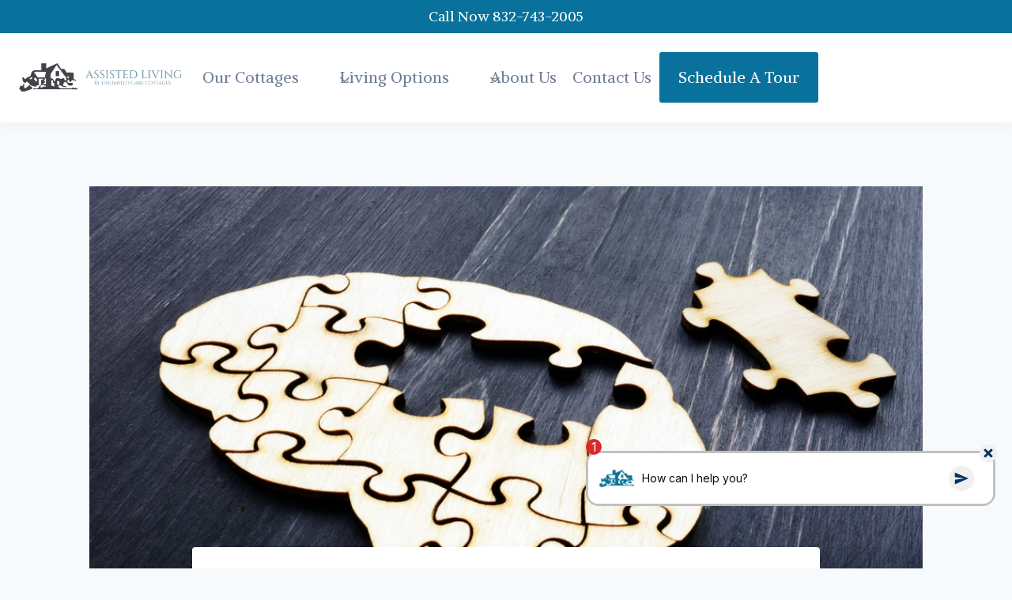

--- FILE ---
content_type: text/html; charset=UTF-8
request_url: https://unlimitedcarecottages.com/blog/alzheimers-disease/myths-about-older-adults-brain-health/
body_size: 34713
content:
<!doctype html>
<html lang="en-US" prefix="og: https://ogp.me/ns#" class="no-js" itemtype="https://schema.org/Blog" itemscope>
<head>
	<meta charset="UTF-8">
	<meta name="viewport" content="width=device-width, initial-scale=1, minimum-scale=1">
	<link rel='dns-prefetch' href='//cdn-unlimited.b-cdn.net' />
<!-- Search Engine Optimization by Rank Math - https://rankmath.com/ -->
<title>Myths About Older Adults &amp; Brain Health - Unlimited Care Cottages</title>
<meta name="description" content="There are many myths about older adults and brain age, leaving many people worried and fearful about growing old. It’s no doubt that many changes happen to"/>
<meta name="robots" content="follow, index, max-snippet:-1, max-video-preview:-1, max-image-preview:large"/>
<link rel="canonical" href="https://unlimitedcarecottages.com/blog/alzheimers-disease/myths-about-older-adults-brain-health/" />
<meta property="og:locale" content="en_US" />
<meta property="og:type" content="article" />
<meta property="og:title" content="Myths About Older Adults &amp; Brain Health - Unlimited Care Cottages" />
<meta property="og:description" content="There are many myths about older adults and brain age, leaving many people worried and fearful about growing old. It’s no doubt that many changes happen to" />
<meta property="og:url" content="https://unlimitedcarecottages.com/blog/alzheimers-disease/myths-about-older-adults-brain-health/" />
<meta property="og:site_name" content="Unlimited Care Cottages" />
<meta property="article:tag" content="myths about older adults" />
<meta property="article:section" content="Alzheimer&#039;s Disease" />
<meta property="og:updated_time" content="2024-08-07T13:35:30+00:00" />
<meta property="og:image" content="https://cdn-unlimited.b-cdn.net/wp-content/uploads/2021/12/shutterstock_1606864852.jpg" />
<meta property="og:image:secure_url" content="https://cdn-unlimited.b-cdn.net/wp-content/uploads/2021/12/shutterstock_1606864852.jpg" />
<meta property="og:image:width" content="1000" />
<meta property="og:image:height" content="667" />
<meta property="og:image:alt" content="Myths About Older Adults and Brain Health Unlimited Care" />
<meta property="og:image:type" content="image/jpeg" />
<meta property="article:published_time" content="2021-12-31T09:00:27+00:00" />
<meta property="article:modified_time" content="2024-08-07T13:35:30+00:00" />
<meta name="twitter:card" content="summary_large_image" />
<meta name="twitter:title" content="Myths About Older Adults &amp; Brain Health - Unlimited Care Cottages" />
<meta name="twitter:description" content="There are many myths about older adults and brain age, leaving many people worried and fearful about growing old. It’s no doubt that many changes happen to" />
<meta name="twitter:image" content="https://cdn-unlimited.b-cdn.net/wp-content/uploads/2021/12/shutterstock_1606864852.jpg" />
<meta name="twitter:label1" content="Written by" />
<meta name="twitter:data1" content="siteadmin" />
<meta name="twitter:label2" content="Time to read" />
<meta name="twitter:data2" content="2 minutes" />
<script type="application/ld+json" class="rank-math-schema">{"@context":"https://schema.org","@graph":[{"@type":["Person","Organization"],"@id":"https://unlimitedcarecottages.com/#person","name":"Unlimited Care Cottages","logo":{"@type":"ImageObject","@id":"https://unlimitedcarecottages.com/#logo","url":"https://cdn-unlimited.b-cdn.net/wp-content/uploads/2025/01/horizontal-logo-full-color-3.png","contentUrl":"https://cdn-unlimited.b-cdn.net/wp-content/uploads/2025/01/horizontal-logo-full-color-3.png","caption":"Unlimited Care Cottages","inLanguage":"en-US","width":"1920","height":"334"},"image":{"@type":"ImageObject","@id":"https://unlimitedcarecottages.com/#logo","url":"https://cdn-unlimited.b-cdn.net/wp-content/uploads/2025/01/horizontal-logo-full-color-3.png","contentUrl":"https://cdn-unlimited.b-cdn.net/wp-content/uploads/2025/01/horizontal-logo-full-color-3.png","caption":"Unlimited Care Cottages","inLanguage":"en-US","width":"1920","height":"334"}},{"@type":"WebSite","@id":"https://unlimitedcarecottages.com/#website","url":"https://unlimitedcarecottages.com","name":"Unlimited Care Cottages","publisher":{"@id":"https://unlimitedcarecottages.com/#person"},"inLanguage":"en-US"},{"@type":"ImageObject","@id":"https://cdn-unlimited.b-cdn.net/wp-content/uploads/2021/12/shutterstock_1606864852.jpg","url":"https://cdn-unlimited.b-cdn.net/wp-content/uploads/2021/12/shutterstock_1606864852.jpg","width":"1000","height":"667","caption":"Myths About Older Adults and Brain Health Unlimited Care","inLanguage":"en-US"},{"@type":"WebPage","@id":"https://unlimitedcarecottages.com/blog/alzheimers-disease/myths-about-older-adults-brain-health/#webpage","url":"https://unlimitedcarecottages.com/blog/alzheimers-disease/myths-about-older-adults-brain-health/","name":"Myths About Older Adults &amp; Brain Health - Unlimited Care Cottages","datePublished":"2021-12-31T09:00:27+00:00","dateModified":"2024-08-07T13:35:30+00:00","isPartOf":{"@id":"https://unlimitedcarecottages.com/#website"},"primaryImageOfPage":{"@id":"https://cdn-unlimited.b-cdn.net/wp-content/uploads/2021/12/shutterstock_1606864852.jpg"},"inLanguage":"en-US"},{"@type":"Person","@id":"https://unlimitedcarecottages.com/author/siteadmin/","name":"siteadmin","url":"https://unlimitedcarecottages.com/author/siteadmin/","image":{"@type":"ImageObject","@id":"https://secure.gravatar.com/avatar/5488f6d8fce823b94de7ef1a19aef055206ed4b42f08dd8e2dd1e73e5ca43cb7?s=96&amp;d=mm&amp;r=g","url":"https://secure.gravatar.com/avatar/5488f6d8fce823b94de7ef1a19aef055206ed4b42f08dd8e2dd1e73e5ca43cb7?s=96&amp;d=mm&amp;r=g","caption":"siteadmin","inLanguage":"en-US"},"sameAs":["https://unlimited.wordifysites.com"]},{"@type":"BlogPosting","headline":"Myths About Older Adults &amp; Brain Health - Unlimited Care Cottages","datePublished":"2021-12-31T09:00:27+00:00","dateModified":"2024-08-07T13:35:30+00:00","articleSection":"Alzheimer's Disease, Dementia, Memory Care","author":{"@id":"https://unlimitedcarecottages.com/author/siteadmin/","name":"siteadmin"},"publisher":{"@id":"https://unlimitedcarecottages.com/#person"},"description":"There are many myths about older adults and brain age, leaving many people worried and fearful about growing old. It\u2019s no doubt that many changes happen to","name":"Myths About Older Adults &amp; Brain Health - Unlimited Care Cottages","@id":"https://unlimitedcarecottages.com/blog/alzheimers-disease/myths-about-older-adults-brain-health/#richSnippet","isPartOf":{"@id":"https://unlimitedcarecottages.com/blog/alzheimers-disease/myths-about-older-adults-brain-health/#webpage"},"image":{"@id":"https://cdn-unlimited.b-cdn.net/wp-content/uploads/2021/12/shutterstock_1606864852.jpg"},"inLanguage":"en-US","mainEntityOfPage":{"@id":"https://unlimitedcarecottages.com/blog/alzheimers-disease/myths-about-older-adults-brain-health/#webpage"}}]}</script>
<!-- /Rank Math WordPress SEO plugin -->

<link rel="alternate" type="application/rss+xml" title="Unlimited Care Cottages &raquo; Feed" href="https://unlimitedcarecottages.com/feed/" />
<link rel="alternate" type="application/rss+xml" title="Unlimited Care Cottages &raquo; Comments Feed" href="https://unlimitedcarecottages.com/comments/feed/" />
			<script>document.documentElement.classList.remove( 'no-js' );</script>
			<link rel="alternate" title="oEmbed (JSON)" type="application/json+oembed" href="https://unlimitedcarecottages.com/wp-json/oembed/1.0/embed?url=https%3A%2F%2Funlimitedcarecottages.com%2Fblog%2Falzheimers-disease%2Fmyths-about-older-adults-brain-health%2F" />
<link rel="alternate" title="oEmbed (XML)" type="text/xml+oembed" href="https://unlimitedcarecottages.com/wp-json/oembed/1.0/embed?url=https%3A%2F%2Funlimitedcarecottages.com%2Fblog%2Falzheimers-disease%2Fmyths-about-older-adults-brain-health%2F&#038;format=xml" />

<!-- LCSEO current path: blog/alzheimers-disease/myths-about-older-adults-brain-health -->
<!-- LCSEO: no overrides found -->
<style id='wp-img-auto-sizes-contain-inline-css'>
img:is([sizes=auto i],[sizes^="auto," i]){contain-intrinsic-size:3000px 1500px}
/*# sourceURL=wp-img-auto-sizes-contain-inline-css */
</style>
<link rel='stylesheet' id='kadence-blocks-header-css' href='https://cdn-unlimited.b-cdn.net/wp-content/plugins/kadence-blocks/dist/style-blocks-header.css?ver=3.5.32' media='all' />
<link rel='stylesheet' id='kadence-blocks-advancedbtn-css' href='https://cdn-unlimited.b-cdn.net/wp-content/plugins/kadence-blocks/dist/style-blocks-advancedbtn.css?ver=3.5.32' media='all' />
<link rel='stylesheet' id='kadence-blocks-identity-css' href='https://cdn-unlimited.b-cdn.net/wp-content/plugins/kadence-blocks/dist/style-blocks-identity.css?ver=3.5.32' media='all' />
<link rel='stylesheet' id='kadence-blocks-navigation-css' href='https://cdn-unlimited.b-cdn.net/wp-content/plugins/kadence-blocks/dist/style-blocks-navigation.css?ver=3.5.32' media='all' />
<link rel='stylesheet' id='kadence-blocks-rowlayout-css' href='https://cdn-unlimited.b-cdn.net/wp-content/plugins/kadence-blocks/dist/style-blocks-rowlayout.css?ver=3.5.32' media='all' />
<link rel='stylesheet' id='kadence-blocks-column-css' href='https://cdn-unlimited.b-cdn.net/wp-content/plugins/kadence-blocks/dist/style-blocks-column.css?ver=3.5.32' media='all' />
<link rel='stylesheet' id='kadence-blocks-iconlist-css' href='https://cdn-unlimited.b-cdn.net/wp-content/plugins/kadence-blocks/dist/style-blocks-iconlist.css?ver=3.5.32' media='all' />
<link rel='stylesheet' id='kadence-blocks-image-css' href='https://cdn-unlimited.b-cdn.net/wp-content/plugins/kadence-blocks/dist/style-blocks-image.css?ver=3.5.32' media='all' />
<style id='kadence-blocks-advancedheading-inline-css'>
	.wp-block-kadence-advancedheading mark{background:transparent;border-style:solid;border-width:0}
	.wp-block-kadence-advancedheading mark.kt-highlight{color:#f76a0c;}
	.kb-adv-heading-icon{display: inline-flex;justify-content: center;align-items: center;}
	.is-layout-constrained > .kb-advanced-heading-link {display: block;}.wp-block-kadence-advancedheading.has-background{padding: 0;}	.single-content .kadence-advanced-heading-wrapper h1,
	.single-content .kadence-advanced-heading-wrapper h2,
	.single-content .kadence-advanced-heading-wrapper h3,
	.single-content .kadence-advanced-heading-wrapper h4,
	.single-content .kadence-advanced-heading-wrapper h5,
	.single-content .kadence-advanced-heading-wrapper h6 {margin: 1.5em 0 .5em;}
	.single-content .kadence-advanced-heading-wrapper+* { margin-top:0;}.kb-screen-reader-text{position:absolute;width:1px;height:1px;padding:0;margin:-1px;overflow:hidden;clip:rect(0,0,0,0);}
/*# sourceURL=kadence-blocks-advancedheading-inline-css */
</style>
<style id='wp-emoji-styles-inline-css'>

	img.wp-smiley, img.emoji {
		display: inline !important;
		border: none !important;
		box-shadow: none !important;
		height: 1em !important;
		width: 1em !important;
		margin: 0 0.07em !important;
		vertical-align: -0.1em !important;
		background: none !important;
		padding: 0 !important;
	}
/*# sourceURL=wp-emoji-styles-inline-css */
</style>
<style id='wp-block-library-inline-css'>
:root{
  --wp-block-synced-color:#7a00df;
  --wp-block-synced-color--rgb:122, 0, 223;
  --wp-bound-block-color:var(--wp-block-synced-color);
  --wp-editor-canvas-background:#ddd;
  --wp-admin-theme-color:#007cba;
  --wp-admin-theme-color--rgb:0, 124, 186;
  --wp-admin-theme-color-darker-10:#006ba1;
  --wp-admin-theme-color-darker-10--rgb:0, 107, 160.5;
  --wp-admin-theme-color-darker-20:#005a87;
  --wp-admin-theme-color-darker-20--rgb:0, 90, 135;
  --wp-admin-border-width-focus:2px;
}
@media (min-resolution:192dpi){
  :root{
    --wp-admin-border-width-focus:1.5px;
  }
}
.wp-element-button{
  cursor:pointer;
}

:root .has-very-light-gray-background-color{
  background-color:#eee;
}
:root .has-very-dark-gray-background-color{
  background-color:#313131;
}
:root .has-very-light-gray-color{
  color:#eee;
}
:root .has-very-dark-gray-color{
  color:#313131;
}
:root .has-vivid-green-cyan-to-vivid-cyan-blue-gradient-background{
  background:linear-gradient(135deg, #00d084, #0693e3);
}
:root .has-purple-crush-gradient-background{
  background:linear-gradient(135deg, #34e2e4, #4721fb 50%, #ab1dfe);
}
:root .has-hazy-dawn-gradient-background{
  background:linear-gradient(135deg, #faaca8, #dad0ec);
}
:root .has-subdued-olive-gradient-background{
  background:linear-gradient(135deg, #fafae1, #67a671);
}
:root .has-atomic-cream-gradient-background{
  background:linear-gradient(135deg, #fdd79a, #004a59);
}
:root .has-nightshade-gradient-background{
  background:linear-gradient(135deg, #330968, #31cdcf);
}
:root .has-midnight-gradient-background{
  background:linear-gradient(135deg, #020381, #2874fc);
}
:root{
  --wp--preset--font-size--normal:16px;
  --wp--preset--font-size--huge:42px;
}

.has-regular-font-size{
  font-size:1em;
}

.has-larger-font-size{
  font-size:2.625em;
}

.has-normal-font-size{
  font-size:var(--wp--preset--font-size--normal);
}

.has-huge-font-size{
  font-size:var(--wp--preset--font-size--huge);
}

.has-text-align-center{
  text-align:center;
}

.has-text-align-left{
  text-align:left;
}

.has-text-align-right{
  text-align:right;
}

.has-fit-text{
  white-space:nowrap !important;
}

#end-resizable-editor-section{
  display:none;
}

.aligncenter{
  clear:both;
}

.items-justified-left{
  justify-content:flex-start;
}

.items-justified-center{
  justify-content:center;
}

.items-justified-right{
  justify-content:flex-end;
}

.items-justified-space-between{
  justify-content:space-between;
}

.screen-reader-text{
  border:0;
  clip-path:inset(50%);
  height:1px;
  margin:-1px;
  overflow:hidden;
  padding:0;
  position:absolute;
  width:1px;
  word-wrap:normal !important;
}

.screen-reader-text:focus{
  background-color:#ddd;
  clip-path:none;
  color:#444;
  display:block;
  font-size:1em;
  height:auto;
  left:5px;
  line-height:normal;
  padding:15px 23px 14px;
  text-decoration:none;
  top:5px;
  width:auto;
  z-index:100000;
}
html :where(.has-border-color){
  border-style:solid;
}

html :where([style*=border-top-color]){
  border-top-style:solid;
}

html :where([style*=border-right-color]){
  border-right-style:solid;
}

html :where([style*=border-bottom-color]){
  border-bottom-style:solid;
}

html :where([style*=border-left-color]){
  border-left-style:solid;
}

html :where([style*=border-width]){
  border-style:solid;
}

html :where([style*=border-top-width]){
  border-top-style:solid;
}

html :where([style*=border-right-width]){
  border-right-style:solid;
}

html :where([style*=border-bottom-width]){
  border-bottom-style:solid;
}

html :where([style*=border-left-width]){
  border-left-style:solid;
}
html :where(img[class*=wp-image-]){
  height:auto;
  max-width:100%;
}
:where(figure){
  margin:0 0 1em;
}

html :where(.is-position-sticky){
  --wp-admin--admin-bar--position-offset:var(--wp-admin--admin-bar--height, 0px);
}

@media screen and (max-width:600px){
  html :where(.is-position-sticky){
    --wp-admin--admin-bar--position-offset:0px;
  }
}

/*# sourceURL=wp-block-library-inline-css */
</style><style id='wp-block-heading-inline-css'>
h1:where(.wp-block-heading).has-background,h2:where(.wp-block-heading).has-background,h3:where(.wp-block-heading).has-background,h4:where(.wp-block-heading).has-background,h5:where(.wp-block-heading).has-background,h6:where(.wp-block-heading).has-background{
  padding:1.25em 2.375em;
}
h1.has-text-align-left[style*=writing-mode]:where([style*=vertical-lr]),h1.has-text-align-right[style*=writing-mode]:where([style*=vertical-rl]),h2.has-text-align-left[style*=writing-mode]:where([style*=vertical-lr]),h2.has-text-align-right[style*=writing-mode]:where([style*=vertical-rl]),h3.has-text-align-left[style*=writing-mode]:where([style*=vertical-lr]),h3.has-text-align-right[style*=writing-mode]:where([style*=vertical-rl]),h4.has-text-align-left[style*=writing-mode]:where([style*=vertical-lr]),h4.has-text-align-right[style*=writing-mode]:where([style*=vertical-rl]),h5.has-text-align-left[style*=writing-mode]:where([style*=vertical-lr]),h5.has-text-align-right[style*=writing-mode]:where([style*=vertical-rl]),h6.has-text-align-left[style*=writing-mode]:where([style*=vertical-lr]),h6.has-text-align-right[style*=writing-mode]:where([style*=vertical-rl]){
  rotate:180deg;
}
/*# sourceURL=https://unlimitedcarecottages.com/wp-includes/blocks/heading/style.css */
</style>
<style id='wp-block-image-inline-css'>
.wp-block-image>a,.wp-block-image>figure>a{
  display:inline-block;
}
.wp-block-image img{
  box-sizing:border-box;
  height:auto;
  max-width:100%;
  vertical-align:bottom;
}
@media not (prefers-reduced-motion){
  .wp-block-image img.hide{
    visibility:hidden;
  }
  .wp-block-image img.show{
    animation:show-content-image .4s;
  }
}
.wp-block-image[style*=border-radius] img,.wp-block-image[style*=border-radius]>a{
  border-radius:inherit;
}
.wp-block-image.has-custom-border img{
  box-sizing:border-box;
}
.wp-block-image.aligncenter{
  text-align:center;
}
.wp-block-image.alignfull>a,.wp-block-image.alignwide>a{
  width:100%;
}
.wp-block-image.alignfull img,.wp-block-image.alignwide img{
  height:auto;
  width:100%;
}
.wp-block-image .aligncenter,.wp-block-image .alignleft,.wp-block-image .alignright,.wp-block-image.aligncenter,.wp-block-image.alignleft,.wp-block-image.alignright{
  display:table;
}
.wp-block-image .aligncenter>figcaption,.wp-block-image .alignleft>figcaption,.wp-block-image .alignright>figcaption,.wp-block-image.aligncenter>figcaption,.wp-block-image.alignleft>figcaption,.wp-block-image.alignright>figcaption{
  caption-side:bottom;
  display:table-caption;
}
.wp-block-image .alignleft{
  float:left;
  margin:.5em 1em .5em 0;
}
.wp-block-image .alignright{
  float:right;
  margin:.5em 0 .5em 1em;
}
.wp-block-image .aligncenter{
  margin-left:auto;
  margin-right:auto;
}
.wp-block-image :where(figcaption){
  margin-bottom:1em;
  margin-top:.5em;
}
.wp-block-image.is-style-circle-mask img{
  border-radius:9999px;
}
@supports ((-webkit-mask-image:none) or (mask-image:none)) or (-webkit-mask-image:none){
  .wp-block-image.is-style-circle-mask img{
    border-radius:0;
    -webkit-mask-image:url('data:image/svg+xml;utf8,<svg viewBox="0 0 100 100" xmlns="http://www.w3.org/2000/svg"><circle cx="50" cy="50" r="50"/></svg>');
            mask-image:url('data:image/svg+xml;utf8,<svg viewBox="0 0 100 100" xmlns="http://www.w3.org/2000/svg"><circle cx="50" cy="50" r="50"/></svg>');
    mask-mode:alpha;
    -webkit-mask-position:center;
            mask-position:center;
    -webkit-mask-repeat:no-repeat;
            mask-repeat:no-repeat;
    -webkit-mask-size:contain;
            mask-size:contain;
  }
}

:root :where(.wp-block-image.is-style-rounded img,.wp-block-image .is-style-rounded img){
  border-radius:9999px;
}

.wp-block-image figure{
  margin:0;
}

.wp-lightbox-container{
  display:flex;
  flex-direction:column;
  position:relative;
}
.wp-lightbox-container img{
  cursor:zoom-in;
}
.wp-lightbox-container img:hover+button{
  opacity:1;
}
.wp-lightbox-container button{
  align-items:center;
  backdrop-filter:blur(16px) saturate(180%);
  background-color:#5a5a5a40;
  border:none;
  border-radius:4px;
  cursor:zoom-in;
  display:flex;
  height:20px;
  justify-content:center;
  opacity:0;
  padding:0;
  position:absolute;
  right:16px;
  text-align:center;
  top:16px;
  width:20px;
  z-index:100;
}
@media not (prefers-reduced-motion){
  .wp-lightbox-container button{
    transition:opacity .2s ease;
  }
}
.wp-lightbox-container button:focus-visible{
  outline:3px auto #5a5a5a40;
  outline:3px auto -webkit-focus-ring-color;
  outline-offset:3px;
}
.wp-lightbox-container button:hover{
  cursor:pointer;
  opacity:1;
}
.wp-lightbox-container button:focus{
  opacity:1;
}
.wp-lightbox-container button:focus,.wp-lightbox-container button:hover,.wp-lightbox-container button:not(:hover):not(:active):not(.has-background){
  background-color:#5a5a5a40;
  border:none;
}

.wp-lightbox-overlay{
  box-sizing:border-box;
  cursor:zoom-out;
  height:100vh;
  left:0;
  overflow:hidden;
  position:fixed;
  top:0;
  visibility:hidden;
  width:100%;
  z-index:100000;
}
.wp-lightbox-overlay .close-button{
  align-items:center;
  cursor:pointer;
  display:flex;
  justify-content:center;
  min-height:40px;
  min-width:40px;
  padding:0;
  position:absolute;
  right:calc(env(safe-area-inset-right) + 16px);
  top:calc(env(safe-area-inset-top) + 16px);
  z-index:5000000;
}
.wp-lightbox-overlay .close-button:focus,.wp-lightbox-overlay .close-button:hover,.wp-lightbox-overlay .close-button:not(:hover):not(:active):not(.has-background){
  background:none;
  border:none;
}
.wp-lightbox-overlay .lightbox-image-container{
  height:var(--wp--lightbox-container-height);
  left:50%;
  overflow:hidden;
  position:absolute;
  top:50%;
  transform:translate(-50%, -50%);
  transform-origin:top left;
  width:var(--wp--lightbox-container-width);
  z-index:9999999999;
}
.wp-lightbox-overlay .wp-block-image{
  align-items:center;
  box-sizing:border-box;
  display:flex;
  height:100%;
  justify-content:center;
  margin:0;
  position:relative;
  transform-origin:0 0;
  width:100%;
  z-index:3000000;
}
.wp-lightbox-overlay .wp-block-image img{
  height:var(--wp--lightbox-image-height);
  min-height:var(--wp--lightbox-image-height);
  min-width:var(--wp--lightbox-image-width);
  width:var(--wp--lightbox-image-width);
}
.wp-lightbox-overlay .wp-block-image figcaption{
  display:none;
}
.wp-lightbox-overlay button{
  background:none;
  border:none;
}
.wp-lightbox-overlay .scrim{
  background-color:#fff;
  height:100%;
  opacity:.9;
  position:absolute;
  width:100%;
  z-index:2000000;
}
.wp-lightbox-overlay.active{
  visibility:visible;
}
@media not (prefers-reduced-motion){
  .wp-lightbox-overlay.active{
    animation:turn-on-visibility .25s both;
  }
  .wp-lightbox-overlay.active img{
    animation:turn-on-visibility .35s both;
  }
  .wp-lightbox-overlay.show-closing-animation:not(.active){
    animation:turn-off-visibility .35s both;
  }
  .wp-lightbox-overlay.show-closing-animation:not(.active) img{
    animation:turn-off-visibility .25s both;
  }
  .wp-lightbox-overlay.zoom.active{
    animation:none;
    opacity:1;
    visibility:visible;
  }
  .wp-lightbox-overlay.zoom.active .lightbox-image-container{
    animation:lightbox-zoom-in .4s;
  }
  .wp-lightbox-overlay.zoom.active .lightbox-image-container img{
    animation:none;
  }
  .wp-lightbox-overlay.zoom.active .scrim{
    animation:turn-on-visibility .4s forwards;
  }
  .wp-lightbox-overlay.zoom.show-closing-animation:not(.active){
    animation:none;
  }
  .wp-lightbox-overlay.zoom.show-closing-animation:not(.active) .lightbox-image-container{
    animation:lightbox-zoom-out .4s;
  }
  .wp-lightbox-overlay.zoom.show-closing-animation:not(.active) .lightbox-image-container img{
    animation:none;
  }
  .wp-lightbox-overlay.zoom.show-closing-animation:not(.active) .scrim{
    animation:turn-off-visibility .4s forwards;
  }
}

@keyframes show-content-image{
  0%{
    visibility:hidden;
  }
  99%{
    visibility:hidden;
  }
  to{
    visibility:visible;
  }
}
@keyframes turn-on-visibility{
  0%{
    opacity:0;
  }
  to{
    opacity:1;
  }
}
@keyframes turn-off-visibility{
  0%{
    opacity:1;
    visibility:visible;
  }
  99%{
    opacity:0;
    visibility:visible;
  }
  to{
    opacity:0;
    visibility:hidden;
  }
}
@keyframes lightbox-zoom-in{
  0%{
    transform:translate(calc((-100vw + var(--wp--lightbox-scrollbar-width))/2 + var(--wp--lightbox-initial-left-position)), calc(-50vh + var(--wp--lightbox-initial-top-position))) scale(var(--wp--lightbox-scale));
  }
  to{
    transform:translate(-50%, -50%) scale(1);
  }
}
@keyframes lightbox-zoom-out{
  0%{
    transform:translate(-50%, -50%) scale(1);
    visibility:visible;
  }
  99%{
    visibility:visible;
  }
  to{
    transform:translate(calc((-100vw + var(--wp--lightbox-scrollbar-width))/2 + var(--wp--lightbox-initial-left-position)), calc(-50vh + var(--wp--lightbox-initial-top-position))) scale(var(--wp--lightbox-scale));
    visibility:hidden;
  }
}
/*# sourceURL=https://unlimitedcarecottages.com/wp-includes/blocks/image/style.css */
</style>
<style id='wp-block-site-logo-inline-css'>
.wp-block-site-logo{
  box-sizing:border-box;
  line-height:0;
}
.wp-block-site-logo a{
  display:inline-block;
  line-height:0;
}
.wp-block-site-logo.is-default-size img{
  height:auto;
  width:120px;
}
.wp-block-site-logo img{
  height:auto;
  max-width:100%;
}
.wp-block-site-logo a,.wp-block-site-logo img{
  border-radius:inherit;
}
.wp-block-site-logo.aligncenter{
  margin-left:auto;
  margin-right:auto;
  text-align:center;
}

:root :where(.wp-block-site-logo.is-style-rounded){
  border-radius:9999px;
}
/*# sourceURL=https://unlimitedcarecottages.com/wp-includes/blocks/site-logo/style.css */
</style>
<style id='wp-block-paragraph-inline-css'>
.is-small-text{
  font-size:.875em;
}

.is-regular-text{
  font-size:1em;
}

.is-large-text{
  font-size:2.25em;
}

.is-larger-text{
  font-size:3em;
}

.has-drop-cap:not(:focus):first-letter{
  float:left;
  font-size:8.4em;
  font-style:normal;
  font-weight:100;
  line-height:.68;
  margin:.05em .1em 0 0;
  text-transform:uppercase;
}

body.rtl .has-drop-cap:not(:focus):first-letter{
  float:none;
  margin-left:.1em;
}

p.has-drop-cap.has-background{
  overflow:hidden;
}

:root :where(p.has-background){
  padding:1.25em 2.375em;
}

:where(p.has-text-color:not(.has-link-color)) a{
  color:inherit;
}

p.has-text-align-left[style*="writing-mode:vertical-lr"],p.has-text-align-right[style*="writing-mode:vertical-rl"]{
  rotate:180deg;
}
/*# sourceURL=https://unlimitedcarecottages.com/wp-includes/blocks/paragraph/style.css */
</style>
<style id='global-styles-inline-css'>
:root{--wp--preset--aspect-ratio--square: 1;--wp--preset--aspect-ratio--4-3: 4/3;--wp--preset--aspect-ratio--3-4: 3/4;--wp--preset--aspect-ratio--3-2: 3/2;--wp--preset--aspect-ratio--2-3: 2/3;--wp--preset--aspect-ratio--16-9: 16/9;--wp--preset--aspect-ratio--9-16: 9/16;--wp--preset--color--black: #000000;--wp--preset--color--cyan-bluish-gray: #abb8c3;--wp--preset--color--white: #ffffff;--wp--preset--color--pale-pink: #f78da7;--wp--preset--color--vivid-red: #cf2e2e;--wp--preset--color--luminous-vivid-orange: #ff6900;--wp--preset--color--luminous-vivid-amber: #fcb900;--wp--preset--color--light-green-cyan: #7bdcb5;--wp--preset--color--vivid-green-cyan: #00d084;--wp--preset--color--pale-cyan-blue: #8ed1fc;--wp--preset--color--vivid-cyan-blue: #0693e3;--wp--preset--color--vivid-purple: #9b51e0;--wp--preset--color--theme-palette-1: var(--global-palette1);--wp--preset--color--theme-palette-2: var(--global-palette2);--wp--preset--color--theme-palette-3: var(--global-palette3);--wp--preset--color--theme-palette-4: var(--global-palette4);--wp--preset--color--theme-palette-5: var(--global-palette5);--wp--preset--color--theme-palette-6: var(--global-palette6);--wp--preset--color--theme-palette-7: var(--global-palette7);--wp--preset--color--theme-palette-8: var(--global-palette8);--wp--preset--color--theme-palette-9: var(--global-palette9);--wp--preset--color--theme-palette-10: var(--global-palette10);--wp--preset--color--theme-palette-11: var(--global-palette11);--wp--preset--color--theme-palette-12: var(--global-palette12);--wp--preset--color--theme-palette-13: var(--global-palette13);--wp--preset--color--theme-palette-14: var(--global-palette14);--wp--preset--color--theme-palette-15: var(--global-palette15);--wp--preset--gradient--vivid-cyan-blue-to-vivid-purple: linear-gradient(135deg,rgb(6,147,227) 0%,rgb(155,81,224) 100%);--wp--preset--gradient--light-green-cyan-to-vivid-green-cyan: linear-gradient(135deg,rgb(122,220,180) 0%,rgb(0,208,130) 100%);--wp--preset--gradient--luminous-vivid-amber-to-luminous-vivid-orange: linear-gradient(135deg,rgb(252,185,0) 0%,rgb(255,105,0) 100%);--wp--preset--gradient--luminous-vivid-orange-to-vivid-red: linear-gradient(135deg,rgb(255,105,0) 0%,rgb(207,46,46) 100%);--wp--preset--gradient--very-light-gray-to-cyan-bluish-gray: linear-gradient(135deg,rgb(238,238,238) 0%,rgb(169,184,195) 100%);--wp--preset--gradient--cool-to-warm-spectrum: linear-gradient(135deg,rgb(74,234,220) 0%,rgb(151,120,209) 20%,rgb(207,42,186) 40%,rgb(238,44,130) 60%,rgb(251,105,98) 80%,rgb(254,248,76) 100%);--wp--preset--gradient--blush-light-purple: linear-gradient(135deg,rgb(255,206,236) 0%,rgb(152,150,240) 100%);--wp--preset--gradient--blush-bordeaux: linear-gradient(135deg,rgb(254,205,165) 0%,rgb(254,45,45) 50%,rgb(107,0,62) 100%);--wp--preset--gradient--luminous-dusk: linear-gradient(135deg,rgb(255,203,112) 0%,rgb(199,81,192) 50%,rgb(65,88,208) 100%);--wp--preset--gradient--pale-ocean: linear-gradient(135deg,rgb(255,245,203) 0%,rgb(182,227,212) 50%,rgb(51,167,181) 100%);--wp--preset--gradient--electric-grass: linear-gradient(135deg,rgb(202,248,128) 0%,rgb(113,206,126) 100%);--wp--preset--gradient--midnight: linear-gradient(135deg,rgb(2,3,129) 0%,rgb(40,116,252) 100%);--wp--preset--font-size--small: var(--global-font-size-small);--wp--preset--font-size--medium: var(--global-font-size-medium);--wp--preset--font-size--large: var(--global-font-size-large);--wp--preset--font-size--x-large: 42px;--wp--preset--font-size--larger: var(--global-font-size-larger);--wp--preset--font-size--xxlarge: var(--global-font-size-xxlarge);--wp--preset--spacing--20: 0.44rem;--wp--preset--spacing--30: 0.67rem;--wp--preset--spacing--40: 1rem;--wp--preset--spacing--50: 1.5rem;--wp--preset--spacing--60: 2.25rem;--wp--preset--spacing--70: 3.38rem;--wp--preset--spacing--80: 5.06rem;--wp--preset--shadow--natural: 6px 6px 9px rgba(0, 0, 0, 0.2);--wp--preset--shadow--deep: 12px 12px 50px rgba(0, 0, 0, 0.4);--wp--preset--shadow--sharp: 6px 6px 0px rgba(0, 0, 0, 0.2);--wp--preset--shadow--outlined: 6px 6px 0px -3px rgb(255, 255, 255), 6px 6px rgb(0, 0, 0);--wp--preset--shadow--crisp: 6px 6px 0px rgb(0, 0, 0);}:where(.is-layout-flex){gap: 0.5em;}:where(.is-layout-grid){gap: 0.5em;}body .is-layout-flex{display: flex;}.is-layout-flex{flex-wrap: wrap;align-items: center;}.is-layout-flex > :is(*, div){margin: 0;}body .is-layout-grid{display: grid;}.is-layout-grid > :is(*, div){margin: 0;}:where(.wp-block-columns.is-layout-flex){gap: 2em;}:where(.wp-block-columns.is-layout-grid){gap: 2em;}:where(.wp-block-post-template.is-layout-flex){gap: 1.25em;}:where(.wp-block-post-template.is-layout-grid){gap: 1.25em;}.has-black-color{color: var(--wp--preset--color--black) !important;}.has-cyan-bluish-gray-color{color: var(--wp--preset--color--cyan-bluish-gray) !important;}.has-white-color{color: var(--wp--preset--color--white) !important;}.has-pale-pink-color{color: var(--wp--preset--color--pale-pink) !important;}.has-vivid-red-color{color: var(--wp--preset--color--vivid-red) !important;}.has-luminous-vivid-orange-color{color: var(--wp--preset--color--luminous-vivid-orange) !important;}.has-luminous-vivid-amber-color{color: var(--wp--preset--color--luminous-vivid-amber) !important;}.has-light-green-cyan-color{color: var(--wp--preset--color--light-green-cyan) !important;}.has-vivid-green-cyan-color{color: var(--wp--preset--color--vivid-green-cyan) !important;}.has-pale-cyan-blue-color{color: var(--wp--preset--color--pale-cyan-blue) !important;}.has-vivid-cyan-blue-color{color: var(--wp--preset--color--vivid-cyan-blue) !important;}.has-vivid-purple-color{color: var(--wp--preset--color--vivid-purple) !important;}.has-black-background-color{background-color: var(--wp--preset--color--black) !important;}.has-cyan-bluish-gray-background-color{background-color: var(--wp--preset--color--cyan-bluish-gray) !important;}.has-white-background-color{background-color: var(--wp--preset--color--white) !important;}.has-pale-pink-background-color{background-color: var(--wp--preset--color--pale-pink) !important;}.has-vivid-red-background-color{background-color: var(--wp--preset--color--vivid-red) !important;}.has-luminous-vivid-orange-background-color{background-color: var(--wp--preset--color--luminous-vivid-orange) !important;}.has-luminous-vivid-amber-background-color{background-color: var(--wp--preset--color--luminous-vivid-amber) !important;}.has-light-green-cyan-background-color{background-color: var(--wp--preset--color--light-green-cyan) !important;}.has-vivid-green-cyan-background-color{background-color: var(--wp--preset--color--vivid-green-cyan) !important;}.has-pale-cyan-blue-background-color{background-color: var(--wp--preset--color--pale-cyan-blue) !important;}.has-vivid-cyan-blue-background-color{background-color: var(--wp--preset--color--vivid-cyan-blue) !important;}.has-vivid-purple-background-color{background-color: var(--wp--preset--color--vivid-purple) !important;}.has-black-border-color{border-color: var(--wp--preset--color--black) !important;}.has-cyan-bluish-gray-border-color{border-color: var(--wp--preset--color--cyan-bluish-gray) !important;}.has-white-border-color{border-color: var(--wp--preset--color--white) !important;}.has-pale-pink-border-color{border-color: var(--wp--preset--color--pale-pink) !important;}.has-vivid-red-border-color{border-color: var(--wp--preset--color--vivid-red) !important;}.has-luminous-vivid-orange-border-color{border-color: var(--wp--preset--color--luminous-vivid-orange) !important;}.has-luminous-vivid-amber-border-color{border-color: var(--wp--preset--color--luminous-vivid-amber) !important;}.has-light-green-cyan-border-color{border-color: var(--wp--preset--color--light-green-cyan) !important;}.has-vivid-green-cyan-border-color{border-color: var(--wp--preset--color--vivid-green-cyan) !important;}.has-pale-cyan-blue-border-color{border-color: var(--wp--preset--color--pale-cyan-blue) !important;}.has-vivid-cyan-blue-border-color{border-color: var(--wp--preset--color--vivid-cyan-blue) !important;}.has-vivid-purple-border-color{border-color: var(--wp--preset--color--vivid-purple) !important;}.has-vivid-cyan-blue-to-vivid-purple-gradient-background{background: var(--wp--preset--gradient--vivid-cyan-blue-to-vivid-purple) !important;}.has-light-green-cyan-to-vivid-green-cyan-gradient-background{background: var(--wp--preset--gradient--light-green-cyan-to-vivid-green-cyan) !important;}.has-luminous-vivid-amber-to-luminous-vivid-orange-gradient-background{background: var(--wp--preset--gradient--luminous-vivid-amber-to-luminous-vivid-orange) !important;}.has-luminous-vivid-orange-to-vivid-red-gradient-background{background: var(--wp--preset--gradient--luminous-vivid-orange-to-vivid-red) !important;}.has-very-light-gray-to-cyan-bluish-gray-gradient-background{background: var(--wp--preset--gradient--very-light-gray-to-cyan-bluish-gray) !important;}.has-cool-to-warm-spectrum-gradient-background{background: var(--wp--preset--gradient--cool-to-warm-spectrum) !important;}.has-blush-light-purple-gradient-background{background: var(--wp--preset--gradient--blush-light-purple) !important;}.has-blush-bordeaux-gradient-background{background: var(--wp--preset--gradient--blush-bordeaux) !important;}.has-luminous-dusk-gradient-background{background: var(--wp--preset--gradient--luminous-dusk) !important;}.has-pale-ocean-gradient-background{background: var(--wp--preset--gradient--pale-ocean) !important;}.has-electric-grass-gradient-background{background: var(--wp--preset--gradient--electric-grass) !important;}.has-midnight-gradient-background{background: var(--wp--preset--gradient--midnight) !important;}.has-small-font-size{font-size: var(--wp--preset--font-size--small) !important;}.has-medium-font-size{font-size: var(--wp--preset--font-size--medium) !important;}.has-large-font-size{font-size: var(--wp--preset--font-size--large) !important;}.has-x-large-font-size{font-size: var(--wp--preset--font-size--x-large) !important;}
/*# sourceURL=global-styles-inline-css */
</style>
<style id='core-block-supports-inline-css'>
/**
 * Core styles: block-supports
 */

/*# sourceURL=core-block-supports-inline-css */
</style>

<style id='classic-theme-styles-inline-css'>
/**
 * These rules are needed for backwards compatibility.
 * They should match the button element rules in the base theme.json file.
 */
.wp-block-button__link {
	color: #ffffff;
	background-color: #32373c;
	border-radius: 9999px; /* 100% causes an oval, but any explicit but really high value retains the pill shape. */

	/* This needs a low specificity so it won't override the rules from the button element if defined in theme.json. */
	box-shadow: none;
	text-decoration: none;

	/* The extra 2px are added to size solids the same as the outline versions.*/
	padding: calc(0.667em + 2px) calc(1.333em + 2px);

	font-size: 1.125em;
}

.wp-block-file__button {
	background: #32373c;
	color: #ffffff;
	text-decoration: none;
}

/*# sourceURL=/wp-includes/css/classic-themes.css */
</style>
<link rel='stylesheet' id='dashicons-css' href='https://cdn-unlimited.b-cdn.net/wp-includes/css/dashicons.css?ver=6.9' media='all' />
<link rel='stylesheet' id='LeadConnector-css' href='https://cdn-unlimited.b-cdn.net/wp-content/plugins/leadconnector/public/css/lc-public.css?ver=3.0.18' media='all' />
<link rel='stylesheet' id='lc-theme-fixes-css' href='https://cdn-unlimited.b-cdn.net/wp-content/plugins/leadconnector/assets/css/theme-fixes.css?ver=1768580461' media='all' />
<link rel='stylesheet' id='kadence-global-css' href='https://cdn-unlimited.b-cdn.net/wp-content/themes/kadence/assets/css/global.min.css?ver=1.4.3' media='all' />
<style id='kadence-global-inline-css'>
/* Kadence Base CSS */
:root{--global-palette1:#08729c;--global-palette2:#388eb1;--global-palette3:#1A202C;--global-palette4:#2D3748;--global-palette5:#4A5568;--global-palette6:#718096;--global-palette7:#EDF2F7;--global-palette8:#F7FAFC;--global-palette9:#ffffff;--global-palette10:oklch(from var(--global-palette1) calc(l + 0.10 * (1 - l)) calc(c * 1.00) calc(h + 180) / 100%);--global-palette11:#13612e;--global-palette12:#1159af;--global-palette13:#b82105;--global-palette14:#f7630c;--global-palette15:#f5a524;--global-palette9rgb:255, 255, 255;--global-palette-highlight:var(--global-palette1);--global-palette-highlight-alt:var(--global-palette2);--global-palette-highlight-alt2:var(--global-palette9);--global-palette-btn-bg:var(--global-palette1);--global-palette-btn-bg-hover:var(--global-palette2);--global-palette-btn:var(--global-palette9);--global-palette-btn-hover:var(--global-palette9);--global-palette-btn-sec-bg:var(--global-palette7);--global-palette-btn-sec-bg-hover:var(--global-palette2);--global-palette-btn-sec:var(--global-palette3);--global-palette-btn-sec-hover:var(--global-palette9);--global-body-font-family:Alike, serif;--global-heading-font-family:Montserrat, sans-serif;--global-primary-nav-font-family:inherit;--global-fallback-font:sans-serif;--global-display-fallback-font:sans-serif;--global-content-width:1290px;--global-content-wide-width:calc(1290px + 230px);--global-content-narrow-width:842px;--global-content-edge-padding:1.5rem;--global-content-boxed-padding:2rem;--global-calc-content-width:calc(1290px - var(--global-content-edge-padding) - var(--global-content-edge-padding) );--wp--style--global--content-size:var(--global-calc-content-width);}.wp-site-blocks{--global-vw:calc( 100vw - ( 0.5 * var(--scrollbar-offset)));}body{background:var(--global-palette8);}body, input, select, optgroup, textarea{font-style:normal;font-weight:normal;font-size:17px;line-height:1.6;font-family:var(--global-body-font-family);color:var(--global-palette6);}.content-bg, body.content-style-unboxed .site{background:var(--global-palette9);}h1,h2,h3,h4,h5,h6{font-family:var(--global-heading-font-family);}h1{font-style:normal;font-weight:700;font-size:60px;line-height:1.5;color:var(--global-palette2);}h2{font-style:normal;font-weight:700;font-size:42px;line-height:1.5;color:var(--global-palette2);}h3{font-style:normal;font-weight:700;font-size:32px;line-height:1.5;color:var(--global-palette2);}h4{font-style:normal;font-weight:700;font-size:30px;line-height:1.5;color:var(--global-palette2);}h5{font-style:normal;font-weight:700;font-size:30px;line-height:1.5;color:var(--global-palette2);}h6{font-style:normal;font-weight:700;font-size:22px;line-height:1.5;color:var(--global-palette2);}.entry-hero .kadence-breadcrumbs{max-width:1290px;}.site-container, .site-header-row-layout-contained, .site-footer-row-layout-contained, .entry-hero-layout-contained, .comments-area, .alignfull > .wp-block-cover__inner-container, .alignwide > .wp-block-cover__inner-container{max-width:var(--global-content-width);}.content-width-narrow .content-container.site-container, .content-width-narrow .hero-container.site-container{max-width:var(--global-content-narrow-width);}@media all and (min-width: 1520px){.wp-site-blocks .content-container  .alignwide{margin-left:-115px;margin-right:-115px;width:unset;max-width:unset;}}@media all and (min-width: 1102px){.content-width-narrow .wp-site-blocks .content-container .alignwide{margin-left:-130px;margin-right:-130px;width:unset;max-width:unset;}}.content-style-boxed .wp-site-blocks .entry-content .alignwide{margin-left:calc( -1 * var( --global-content-boxed-padding ) );margin-right:calc( -1 * var( --global-content-boxed-padding ) );}.content-area{margin-top:5rem;margin-bottom:5rem;}@media all and (max-width: 1024px){.content-area{margin-top:3rem;margin-bottom:3rem;}}@media all and (max-width: 767px){.content-area{margin-top:2rem;margin-bottom:2rem;}}@media all and (max-width: 1024px){:root{--global-content-boxed-padding:2rem;}}@media all and (max-width: 767px){:root{--global-content-boxed-padding:1.5rem;}}.entry-content-wrap{padding:2rem;}@media all and (max-width: 1024px){.entry-content-wrap{padding:2rem;}}@media all and (max-width: 767px){.entry-content-wrap{padding:1.5rem;}}.entry.single-entry{box-shadow:0px 15px 15px -10px rgba(0,0,0,0.05);}.entry.loop-entry{box-shadow:0px 15px 15px -10px rgba(0,0,0,0.05);}.loop-entry .entry-content-wrap{padding:2rem;}@media all and (max-width: 1024px){.loop-entry .entry-content-wrap{padding:2rem;}}@media all and (max-width: 767px){.loop-entry .entry-content-wrap{padding:1.5rem;}}button, .button, .wp-block-button__link, input[type="button"], input[type="reset"], input[type="submit"], .fl-button, .elementor-button-wrapper .elementor-button, .wc-block-components-checkout-place-order-button, .wc-block-cart__submit{box-shadow:0px 0px 0px -7px rgba(0,0,0,0);}button:hover, button:focus, button:active, .button:hover, .button:focus, .button:active, .wp-block-button__link:hover, .wp-block-button__link:focus, .wp-block-button__link:active, input[type="button"]:hover, input[type="button"]:focus, input[type="button"]:active, input[type="reset"]:hover, input[type="reset"]:focus, input[type="reset"]:active, input[type="submit"]:hover, input[type="submit"]:focus, input[type="submit"]:active, .elementor-button-wrapper .elementor-button:hover, .elementor-button-wrapper .elementor-button:focus, .elementor-button-wrapper .elementor-button:active, .wc-block-cart__submit:hover{box-shadow:0px 15px 25px -7px rgba(0,0,0,0.1);}.kb-button.kb-btn-global-outline.kb-btn-global-inherit{padding-top:calc(px - 2px);padding-right:calc(px - 2px);padding-bottom:calc(px - 2px);padding-left:calc(px - 2px);}.wp-site-blocks .post-title h1{font-style:normal;line-height:1.5;color:var(--global-palette1);}@media all and (max-width: 767px){.wp-site-blocks .post-title h1{font-size:28px;}}.post-title .entry-taxonomies, .post-title .entry-taxonomies a{color:var(--global-palette2);}.post-title .entry-taxonomies .category-style-pill a{background:var(--global-palette2);}.post-title .entry-meta{color:var(--global-palette2);}.post-title .entry-meta a:hover{color:var(--global-palette1);}.post-title .kadence-breadcrumbs{color:var(--global-palette2);}.post-title .title-entry-excerpt{color:var(--global-palette6);}.entry-hero.post-hero-section .entry-header{min-height:200px;}
/* Kadence Footer CSS */
.site-middle-footer-inner-wrap{padding-top:30px;padding-bottom:30px;grid-column-gap:30px;grid-row-gap:30px;}.site-middle-footer-inner-wrap .widget{margin-bottom:30px;}.site-middle-footer-inner-wrap .site-footer-section:not(:last-child):after{right:calc(-30px / 2);}.site-bottom-footer-inner-wrap{padding-top:30px;padding-bottom:30px;grid-column-gap:30px;}.site-bottom-footer-inner-wrap .widget{margin-bottom:30px;}.site-bottom-footer-inner-wrap .site-footer-section:not(:last-child):after{right:calc(-30px / 2);}
/*# sourceURL=kadence-global-inline-css */
</style>
<link rel='stylesheet' id='kadence-content-css' href='https://cdn-unlimited.b-cdn.net/wp-content/themes/kadence/assets/css/content.min.css?ver=1.4.3' media='all' />
<link rel='stylesheet' id='kadence-related-posts-css' href='https://cdn-unlimited.b-cdn.net/wp-content/themes/kadence/assets/css/related-posts.min.css?ver=1.4.3' media='all' />
<link rel='stylesheet' id='kad-splide-css' href='https://cdn-unlimited.b-cdn.net/wp-content/themes/kadence/assets/css/kadence-splide.min.css?ver=1.4.3' media='all' />
<link rel='stylesheet' id='kadence-footer-css' href='https://cdn-unlimited.b-cdn.net/wp-content/themes/kadence/assets/css/footer.min.css?ver=1.4.3' media='all' />
<link rel='stylesheet' id='kadence-rankmath-css' href='https://cdn-unlimited.b-cdn.net/wp-content/themes/kadence/assets/css/rankmath.min.css?ver=1.4.3' media='all' />
<style id='kadence-blocks-global-variables-inline-css'>
:root {--global-kb-font-size-sm:clamp(0.8rem, 0.73rem + 0.217vw, 0.9rem);--global-kb-font-size-md:clamp(1.1rem, 0.995rem + 0.326vw, 1.25rem);--global-kb-font-size-lg:clamp(1.75rem, 1.576rem + 0.543vw, 2rem);--global-kb-font-size-xl:clamp(2.25rem, 1.728rem + 1.63vw, 3rem);--global-kb-font-size-xxl:clamp(2.5rem, 1.456rem + 3.26vw, 4rem);--global-kb-font-size-xxxl:clamp(2.75rem, 0.489rem + 7.065vw, 6rem);}
/*# sourceURL=kadence-blocks-global-variables-inline-css */
</style>
<style id='kadence_blocks_css-inline-css'>
.wp-block-kadence-header8274-cpt-id .kb-header-container{background-color:var(--global-palette8, #F7FAFC);}@media all and (max-width: 1024px){.wp-block-kadence-header8274-cpt-id .kb-header-container{background-color:var(--global-palette8, #F7FAFC);}}@media all and (max-width: 767px){.wp-block-kadence-header8274-cpt-id .kb-header-container{background-color:var(--global-palette8, #F7FAFC);}}.wp-block-kadence-header-row8274_bb5a2f-8910{--kb-header-row-bg:var(--global-palette1, #3182CE);--kb-stuck-header-bg:var(--global-palette1, #3182CE);--kb-transparent-header-row-bg:transparent;}.wp-block-kadence-header-row8274_bb5a2f-8910 .wp-block-kadence-header-column, .wp-block-kadence-header-row8274_bb5a2f-8910 .wp-block-kadence-header-section{gap:var(--global-kb-gap-xs, 0.5rem );}.wp-block-kadence-header-desktop8274_f4f0e5-a55{display:block;}@media all and (max-width: 1024px){.wp-block-kadence-header-desktop8274_f4f0e5-a55{display:none;}}ul.menu .wp-block-kadence-advancedbtn .kb-btn8274_4c99bf-1a3.kb-button{width:initial;}.wp-block-kadence-advancedbtn .kb-btn8274_4c99bf-1a3.kb-button:hover, .wp-block-kadence-advancedbtn .kb-btn8274_4c99bf-1a3.kb-button:focus{background:var(--global-palette1, #3182CE);}.wp-block-kadence-header-desktop8274_e2ce94-ff9{display:block;}@media all and (max-width: 1024px){.wp-block-kadence-header-desktop8274_e2ce94-ff9{display:none;}}.wp-block-kadence-header-row8274_3e52a1-0a22 .wp-block-kadence-header-column, .wp-block-kadence-header-row8274_3e52a1-0a22 .wp-block-kadence-header-section{align-items:center;}.wp-block-kadence-header-row.wp-block-kadence-header-row8274_3e52a1-0a22 .kadence-header-row-inner{min-height:95px;}.wp-block-kadence-header-row8274_3e52a1-0a22{--kb-header-row-bg:var(--global-palette9, #ffffff);--kb-stuck-header-bg:var(--global-palette9, #ffffff);--kb-transparent-header-row-bg:transparent;}.wp-block-kadence-header-row8274_3e52a1-0a22 .kadence-header-row-inner{padding-top:var(--global-kb-spacing-sm, 1.5rem);padding-bottom:var(--global-kb-spacing-sm, 1.5rem);}.wp-block-kadence-header-row8274_3e52a1-0a22 .wp-block-kadence-header-column, .wp-block-kadence-header-row8274_3e52a1-0a22 .wp-block-kadence-header-section{gap:var(--global-kb-gap-xs, 0.5rem );}.wp-block-kadence-header-desktop8274_88d083-6214{display:block;}@media all and (max-width: 1024px){.wp-block-kadence-header-desktop8274_88d083-6214{display:none;}}.kb-identity8274_8792b5-6911 a{text-decoration:inherit;color:inherit;}.wp-block-kadence-header-desktop8274_b7ae51-7621{display:block;}@media all and (max-width: 1024px){.wp-block-kadence-header-desktop8274_b7ae51-7621{display:none;}}.wp-block-kadence-navigation8289-cpt-id{--kb-nav-dropdown-border-top-left-radius:0px;--kb-nav-dropdown-border-top-right-radius:0px;--kb-nav-dropdown-border-bottom-right-radius:0px;--kb-nav-dropdown-border-bottom-left-radius:0px;--kb-nav-dropdown-border-radius-top:0px;--kb-nav-dropdown-border-radius-right:0px;--kb-nav-dropdown-border-radius-bottom:0px;--kb-nav-dropdown-border-radius-left:0px;--kb-nav-dropdown-toggle-border-left:var(--kb-nav-link-border-left);--kb-nav-top-not-last-link-border-bottom:var(--kb-nav-link-border-bottom);--kb-nav-height:100%;}.header-desktop-transparent .wp-block-kadence-navigation8289-cpt-id{--kb-nav-dropdown-toggle-border-left:var(--kb-nav-link-border-left);--kb-nav-top-not-last-link-border-bottom:var(--kb-nav-link-border-bottom);}.item-is-stuck .wp-block-kadence-navigation8289-cpt-id{--kb-nav-dropdown-toggle-border-left:var(--kb-nav-link-border-left);--kb-nav-top-not-last-link-border-bottom:var(--kb-nav-link-border-bottom);}.wp-block-kadence-navigation8289-cpt-id > .navigation > .menu-container > .menu > .wp-block-kadence-navigation-link > .kb-link-wrap{font-size:var(--global-kb-font-size-md, 1.25rem);}@media all and (max-width: 1024px){.wp-block-kadence-navigation8289-cpt-id{--kb-nav-dropdown-toggle-border-left:var(--kb-nav-link-border-left);--kb-nav-top-not-last-link-border-bottom:var(--kb-nav-link-border-bottom);}}@media all and (max-width: 1024px){.header-tablet-transparent .wp-block-kadence-navigation8289-cpt-id{--kb-nav-dropdown-toggle-border-left:var(--kb-nav-link-border-left);--kb-nav-top-not-last-link-border-bottom:var(--kb-nav-link-border-bottom);}}@media all and (max-width: 1024px){.item-is-stuck .wp-block-kadence-navigation8289-cpt-id{--kb-nav-dropdown-toggle-border-left:var(--kb-nav-link-border-left);--kb-nav-top-not-last-link-border-bottom:var(--kb-nav-link-border-bottom);}}@media all and (max-width: 767px){.wp-block-kadence-navigation8289-cpt-id{--kb-nav-dropdown-toggle-border-left:var(--kb-nav-link-border-left);--kb-nav-top-not-last-link-border-bottom:var(--kb-nav-link-border-bottom);}.header-mobile-transparent .wp-block-kadence-navigation8289-cpt-id{--kb-nav-dropdown-toggle-border-left:var(--kb-nav-link-border-left);--kb-nav-top-not-last-link-border-bottom:var(--kb-nav-link-border-bottom);}.item-is-stuck .wp-block-kadence-navigation8289-cpt-id{--kb-nav-dropdown-toggle-border-left:var(--kb-nav-link-border-left);--kb-nav-top-not-last-link-border-bottom:var(--kb-nav-link-border-bottom);}}.kb-nav-link-8274_9e6dce-c4 > .kb-link-wrap.kb-link-wrap.kb-link-wrap.kb-link-wrap{--kb-nav-link-highlight-order:3;--kb-nav-link-highlight-icon-order:3;}.kb-nav-link-8274_9e6dce-c4 > .sub-menu.sub-menu.sub-menu.sub-menu.sub-menu{--kb-nav-dropdown-width:100%;}.kb-nav-link-8274_9e6dce-c4 > .kb-link-wrap.kb-link-wrap.kb-link-wrap.kb-link-wrap{--kb-nav-link-media-max-width:px;}.kb-row-layout-wrap.wp-block-kadence-rowlayout.kb-row-layout-id8274_53f05e-e1{margin-top:24px;}.kb-row-layout-id8274_53f05e-e1 > .kt-row-column-wrap{max-width:var( --global-content-width, 1290px );padding-left:var(--global-content-edge-padding);padding-right:var(--global-content-edge-padding);padding-top:var(--global-kb-spacing-sm, 1.5rem);padding-right:var(--global-kb-spacing-sm, 1.5rem);padding-bottom:var(--global-kb-spacing-sm, 1.5rem);padding-left:var(--global-kb-spacing-sm, 1.5rem);grid-template-columns:minmax(0, 1fr);}@media all and (max-width: 767px){.kb-row-layout-id8274_53f05e-e1 > .kt-row-column-wrap{grid-template-columns:minmax(0, 1fr);}}.kadence-column8274_35019e-19 > .kt-inside-inner-col{column-gap:var(--global-kb-gap-sm, 1rem);}.kadence-column8274_35019e-19 > .kt-inside-inner-col{flex-direction:column;}.kadence-column8274_35019e-19 > .kt-inside-inner-col > .aligncenter{width:100%;}@media all and (max-width: 1024px){.kadence-column8274_35019e-19 > .kt-inside-inner-col{flex-direction:column;justify-content:center;}}@media all and (max-width: 767px){.kadence-column8274_35019e-19 > .kt-inside-inner-col{flex-direction:column;justify-content:center;}}.kb-row-layout-id8274_2a274f-cf > .kt-row-column-wrap{padding-top:0px;padding-right:0px;padding-bottom:var(--global-kb-spacing-sm, 1.5rem);padding-left:0px;}.kb-row-layout-id8274_2a274f-cf > .kt-row-column-wrap > div:not(.added-for-specificity){grid-column:initial;}.kb-row-layout-id8274_2a274f-cf > .kt-row-column-wrap{grid-template-columns:repeat(3, minmax(0, 1fr));}@media all and (max-width: 767px){.kb-row-layout-id8274_2a274f-cf > .kt-row-column-wrap > div:not(.added-for-specificity){grid-column:initial;}.kb-row-layout-id8274_2a274f-cf > .kt-row-column-wrap{grid-template-columns:minmax(0, 1fr);}}.kadence-column8274_f8a274-d1 > .kt-inside-inner-col{column-gap:var(--global-kb-gap-sm, 1rem);}.kadence-column8274_f8a274-d1 > .kt-inside-inner-col{flex-direction:column;}.kadence-column8274_f8a274-d1 > .kt-inside-inner-col > .aligncenter{width:100%;}@media all and (max-width: 1024px){.kadence-column8274_f8a274-d1 > .kt-inside-inner-col{flex-direction:column;justify-content:center;}}@media all and (max-width: 767px){.kadence-column8274_f8a274-d1 > .kt-inside-inner-col{flex-direction:column;justify-content:center;}}.wp-block-kadence-iconlist.kt-svg-icon-list-items8274_6d00f0-85:not(.this-stops-third-party-issues){margin-bottom:var(--global-kb-spacing-sm, 1.5rem);}.wp-block-kadence-iconlist.kt-svg-icon-list-items8274_6d00f0-85 ul.kt-svg-icon-list{grid-row-gap:5px;}.kt-svg-icon-list-item-8274_5a962a-c6 .kt-svg-icon-list-text mark.kt-highlight{background-color:unset;color:#f76a0c;-webkit-box-decoration-break:clone;box-decoration-break:clone;}.kt-svg-icon-list-item-8274_ca90ab-77 .kt-svg-icon-list-text mark.kt-highlight{background-color:unset;color:#f76a0c;-webkit-box-decoration-break:clone;box-decoration-break:clone;}.kt-svg-icon-list-item-8274_be8952-df .kt-svg-icon-list-text mark.kt-highlight{background-color:unset;color:#f76a0c;-webkit-box-decoration-break:clone;box-decoration-break:clone;}.kadence-column8274_183bfe-35 > .kt-inside-inner-col{column-gap:var(--global-kb-gap-sm, 1rem);}.kadence-column8274_183bfe-35 > .kt-inside-inner-col{flex-direction:column;}.kadence-column8274_183bfe-35 > .kt-inside-inner-col > .aligncenter{width:100%;}@media all and (max-width: 1024px){.kadence-column8274_183bfe-35 > .kt-inside-inner-col{flex-direction:column;justify-content:center;}}@media all and (max-width: 767px){.kadence-column8274_183bfe-35 > .kt-inside-inner-col{flex-direction:column;justify-content:center;}}.kb-image8274_3d3343-8b .kb-image-has-overlay:after{opacity:0.3;}.wp-block-kadence-iconlist.kt-svg-icon-list-items8274_548b85-6f:not(.this-stops-third-party-issues){margin-bottom:var(--global-kb-spacing-sm, 1.5rem);}.wp-block-kadence-iconlist.kt-svg-icon-list-items8274_548b85-6f ul.kt-svg-icon-list{grid-row-gap:5px;}.kt-svg-icon-list-item-8274_b67eeb-55 .kt-svg-icon-list-text mark.kt-highlight{background-color:unset;color:#f76a0c;-webkit-box-decoration-break:clone;box-decoration-break:clone;}.kt-svg-icon-list-item-8274_23eb47-9e .kt-svg-icon-list-text mark.kt-highlight{background-color:unset;color:#f76a0c;-webkit-box-decoration-break:clone;box-decoration-break:clone;}.kt-svg-icon-list-item-8274_59e613-81 .kt-svg-icon-list-text mark.kt-highlight{background-color:unset;color:#f76a0c;-webkit-box-decoration-break:clone;box-decoration-break:clone;}.kadence-column8274_c4b02f-93 > .kt-inside-inner-col{column-gap:var(--global-kb-gap-sm, 1rem);}.kadence-column8274_c4b02f-93 > .kt-inside-inner-col{flex-direction:column;}.kadence-column8274_c4b02f-93 > .kt-inside-inner-col > .aligncenter{width:100%;}@media all and (max-width: 1024px){.kadence-column8274_c4b02f-93 > .kt-inside-inner-col{flex-direction:column;justify-content:center;}}@media all and (max-width: 767px){.kadence-column8274_c4b02f-93 > .kt-inside-inner-col{flex-direction:column;justify-content:center;}}.wp-block-kadence-advancedheading.kt-adv-heading8274_a8532a-78 mark.kt-highlight, .wp-block-kadence-advancedheading.kt-adv-heading8274_a8532a-78[data-kb-block="kb-adv-heading8274_a8532a-78"] mark.kt-highlight{-webkit-box-decoration-break:clone;box-decoration-break:clone;}.wp-block-kadence-advancedheading.kt-adv-heading8274_a8532a-78 img.kb-inline-image, .wp-block-kadence-advancedheading.kt-adv-heading8274_a8532a-78[data-kb-block="kb-adv-heading8274_a8532a-78"] img.kb-inline-image{width:150px;display:inline-block;}.kb-image8274_7e448f-c1.kb-image-is-ratio-size, .kb-image8274_7e448f-c1 .kb-image-is-ratio-size{max-width:381px;width:100%;}.wp-block-kadence-column > .kt-inside-inner-col > .kb-image8274_7e448f-c1.kb-image-is-ratio-size, .wp-block-kadence-column > .kt-inside-inner-col > .kb-image8274_7e448f-c1 .kb-image-is-ratio-size{align-self:unset;}.kb-image8274_7e448f-c1{max-width:381px;}.image-is-svg.kb-image8274_7e448f-c1{-webkit-flex:0 1 100%;flex:0 1 100%;}.image-is-svg.kb-image8274_7e448f-c1 img{width:100%;}.kb-image8274_7e448f-c1 .kb-image-has-overlay:after{opacity:0.3;}.wp-block-kadence-iconlist.kt-svg-icon-list-items8274_4af7db-0e:not(.this-stops-third-party-issues){margin-bottom:var(--global-kb-spacing-sm, 1.5rem);}.wp-block-kadence-iconlist.kt-svg-icon-list-items8274_4af7db-0e ul.kt-svg-icon-list{grid-row-gap:5px;}.kt-svg-icon-list-item-8274_bf20ac-05 .kt-svg-icon-list-text mark.kt-highlight{background-color:unset;color:#f76a0c;-webkit-box-decoration-break:clone;box-decoration-break:clone;}.kt-svg-icon-list-item-8274_97c93c-dc .kt-svg-icon-list-text mark.kt-highlight{background-color:unset;color:#f76a0c;-webkit-box-decoration-break:clone;box-decoration-break:clone;}.kt-svg-icon-list-item-8274_5fb256-85 .kt-svg-icon-list-text mark.kt-highlight{background-color:unset;color:#f76a0c;-webkit-box-decoration-break:clone;box-decoration-break:clone;}.kb-row-layout-id8274_48a7be-99 > .kt-row-column-wrap{padding-top:0px;padding-right:0px;padding-bottom:var(--global-kb-spacing-sm, 1.5rem);padding-left:0px;}.kb-row-layout-id8274_48a7be-99 > .kt-row-column-wrap > div:not(.added-for-specificity){grid-column:initial;}.kb-row-layout-id8274_48a7be-99 > .kt-row-column-wrap{grid-template-columns:repeat(3, minmax(0, 1fr));}@media all and (max-width: 767px){.kb-row-layout-id8274_48a7be-99 > .kt-row-column-wrap > div:not(.added-for-specificity){grid-column:initial;}.kb-row-layout-id8274_48a7be-99 > .kt-row-column-wrap{grid-template-columns:minmax(0, 1fr);}}.kadence-column8274_2b6edc-53 > .kt-inside-inner-col{column-gap:var(--global-kb-gap-sm, 1rem);}.kadence-column8274_2b6edc-53 > .kt-inside-inner-col{flex-direction:column;}.kadence-column8274_2b6edc-53 > .kt-inside-inner-col > .aligncenter{width:100%;}@media all and (max-width: 1024px){.kadence-column8274_2b6edc-53 > .kt-inside-inner-col{flex-direction:column;justify-content:center;}}@media all and (max-width: 767px){.kadence-column8274_2b6edc-53 > .kt-inside-inner-col{flex-direction:column;justify-content:center;}}.wp-block-kadence-iconlist.kt-svg-icon-list-items8274_628dbb-fb:not(.this-stops-third-party-issues){margin-bottom:var(--global-kb-spacing-sm, 1.5rem);}.wp-block-kadence-iconlist.kt-svg-icon-list-items8274_628dbb-fb ul.kt-svg-icon-list{grid-row-gap:5px;}.kt-svg-icon-list-item-8274_237b31-fe .kt-svg-icon-list-text mark.kt-highlight{background-color:unset;color:#f76a0c;-webkit-box-decoration-break:clone;box-decoration-break:clone;}.kt-svg-icon-list-item-8274_5e5705-9b .kt-svg-icon-list-text mark.kt-highlight{background-color:unset;color:#f76a0c;-webkit-box-decoration-break:clone;box-decoration-break:clone;}.kt-svg-icon-list-item-8274_8b54ef-f6 .kt-svg-icon-list-text mark.kt-highlight{background-color:unset;color:#f76a0c;-webkit-box-decoration-break:clone;box-decoration-break:clone;}.kadence-column8274_af89c1-5b > .kt-inside-inner-col{column-gap:var(--global-kb-gap-sm, 1rem);}.kadence-column8274_af89c1-5b > .kt-inside-inner-col{flex-direction:column;}.kadence-column8274_af89c1-5b > .kt-inside-inner-col > .aligncenter{width:100%;}@media all and (max-width: 1024px){.kadence-column8274_af89c1-5b > .kt-inside-inner-col{flex-direction:column;justify-content:center;}}@media all and (max-width: 767px){.kadence-column8274_af89c1-5b > .kt-inside-inner-col{flex-direction:column;justify-content:center;}}.wp-block-kadence-iconlist.kt-svg-icon-list-items8274_15540c-1b:not(.this-stops-third-party-issues){margin-bottom:var(--global-kb-spacing-sm, 1.5rem);}.wp-block-kadence-iconlist.kt-svg-icon-list-items8274_15540c-1b ul.kt-svg-icon-list{grid-row-gap:5px;}.kt-svg-icon-list-item-8274_a4903c-47 .kt-svg-icon-list-text mark.kt-highlight{background-color:unset;color:#f76a0c;-webkit-box-decoration-break:clone;box-decoration-break:clone;}.kt-svg-icon-list-item-8274_3e71d2-4b .kt-svg-icon-list-text mark.kt-highlight{background-color:unset;color:#f76a0c;-webkit-box-decoration-break:clone;box-decoration-break:clone;}.kt-svg-icon-list-item-8274_bab59d-89 .kt-svg-icon-list-text mark.kt-highlight{background-color:unset;color:#f76a0c;-webkit-box-decoration-break:clone;box-decoration-break:clone;}.kadence-column8274_cf1ef1-a7 > .kt-inside-inner-col{column-gap:var(--global-kb-gap-sm, 1rem);}.kadence-column8274_cf1ef1-a7 > .kt-inside-inner-col{flex-direction:column;}.kadence-column8274_cf1ef1-a7 > .kt-inside-inner-col > .aligncenter{width:100%;}@media all and (max-width: 1024px){.kadence-column8274_cf1ef1-a7 > .kt-inside-inner-col{flex-direction:column;justify-content:center;}}@media all and (max-width: 767px){.kadence-column8274_cf1ef1-a7 > .kt-inside-inner-col{flex-direction:column;justify-content:center;}}.wp-block-kadence-advancedheading.kt-adv-heading8274_161452-fd mark.kt-highlight, .wp-block-kadence-advancedheading.kt-adv-heading8274_161452-fd[data-kb-block="kb-adv-heading8274_161452-fd"] mark.kt-highlight{-webkit-box-decoration-break:clone;box-decoration-break:clone;}.wp-block-kadence-advancedheading.kt-adv-heading8274_161452-fd img.kb-inline-image, .wp-block-kadence-advancedheading.kt-adv-heading8274_161452-fd[data-kb-block="kb-adv-heading8274_161452-fd"] img.kb-inline-image{width:150px;display:inline-block;}.kb-image8274_765139-2c.kb-image-is-ratio-size, .kb-image8274_765139-2c .kb-image-is-ratio-size{max-width:381px;width:100%;}.wp-block-kadence-column > .kt-inside-inner-col > .kb-image8274_765139-2c.kb-image-is-ratio-size, .wp-block-kadence-column > .kt-inside-inner-col > .kb-image8274_765139-2c .kb-image-is-ratio-size{align-self:unset;}.kb-image8274_765139-2c{max-width:381px;}.image-is-svg.kb-image8274_765139-2c{-webkit-flex:0 1 100%;flex:0 1 100%;}.image-is-svg.kb-image8274_765139-2c img{width:100%;}.kb-image8274_765139-2c .kb-image-has-overlay:after{opacity:0.3;}.wp-block-kadence-iconlist.kt-svg-icon-list-items8274_a01af7-73:not(.this-stops-third-party-issues){margin-bottom:var(--global-kb-spacing-sm, 1.5rem);}.wp-block-kadence-iconlist.kt-svg-icon-list-items8274_a01af7-73 ul.kt-svg-icon-list{grid-row-gap:5px;}.kt-svg-icon-list-item-8274_ca40c1-75 .kt-svg-icon-list-text mark.kt-highlight{background-color:unset;color:#f76a0c;-webkit-box-decoration-break:clone;box-decoration-break:clone;}.kt-svg-icon-list-item-8274_7e5971-0d .kt-svg-icon-list-text mark.kt-highlight{background-color:unset;color:#f76a0c;-webkit-box-decoration-break:clone;box-decoration-break:clone;}.kt-svg-icon-list-item-8274_5384ee-72 .kt-svg-icon-list-text mark.kt-highlight{background-color:unset;color:#f76a0c;-webkit-box-decoration-break:clone;box-decoration-break:clone;}.kb-nav-link-8274_c5755b-7e > .kb-link-wrap.kb-link-wrap.kb-link-wrap.kb-link-wrap{--kb-nav-link-highlight-order:3;--kb-nav-link-highlight-icon-order:3;}.kb-nav-link-8274_c5755b-7e > .sub-menu.sub-menu.sub-menu.sub-menu.sub-menu{--kb-nav-dropdown-width:100%;}.kb-nav-link-8274_c5755b-7e > .kb-link-wrap.kb-link-wrap.kb-link-wrap.kb-link-wrap{--kb-nav-link-media-max-width:px;}.kb-nav-link-8274_c5755b-7e > .kb-link-wrap > .kb-nav-link-content{cursor:default;}.kb-row-layout-wrap.wp-block-kadence-rowlayout.kb-row-layout-id8274_55ff66-dd{margin-top:var(--global-kb-spacing-md, 2rem);}.kb-row-layout-id8274_55ff66-dd > .kt-row-column-wrap{row-gap:var(--global-kb-gap-none, 0rem );max-width:var( --global-content-width, 1290px );padding-left:var(--global-content-edge-padding);padding-right:var(--global-content-edge-padding);padding-top:var(--global-kb-spacing-xxs, 0.5rem);padding-right:0px;padding-bottom:0px;padding-left:0px;grid-template-columns:minmax(0, 1fr);}@media all and (max-width: 767px){.kb-row-layout-id8274_55ff66-dd > .kt-row-column-wrap{grid-template-columns:minmax(0, 1fr);}}.kadence-column8274_180804-90 > .kt-inside-inner-col{column-gap:var(--global-kb-gap-sm, 1rem);}.kadence-column8274_180804-90 > .kt-inside-inner-col{flex-direction:column;}.kadence-column8274_180804-90 > .kt-inside-inner-col > .aligncenter{width:100%;}@media all and (max-width: 1024px){.kadence-column8274_180804-90 > .kt-inside-inner-col{flex-direction:column;justify-content:center;}}@media all and (max-width: 767px){.kadence-column8274_180804-90 > .kt-inside-inner-col{flex-direction:column;justify-content:center;}}.kb-row-layout-id8274_861f2c-99 > .kt-row-column-wrap{column-gap:var(--global-kb-gap-none, 0rem );padding-top:0px;padding-right:0px;padding-bottom:0px;padding-left:0px;}.kb-row-layout-id8274_861f2c-99 > .kt-row-column-wrap > div:not(.added-for-specificity){grid-column:initial;}.kb-row-layout-id8274_861f2c-99 > .kt-row-column-wrap{grid-template-columns:repeat(4, minmax(0, 1fr));}@media all and (max-width: 1024px){.kb-row-layout-id8274_861f2c-99 > .kt-row-column-wrap > div:not(.added-for-specificity){grid-column:initial;}}@media all and (max-width: 1024px){.kb-row-layout-id8274_861f2c-99 > .kt-row-column-wrap{grid-template-columns:repeat(4, minmax(0, 1fr));}}@media all and (max-width: 767px){.kb-row-layout-id8274_861f2c-99 > .kt-row-column-wrap > div:not(.added-for-specificity){grid-column:initial;}.kb-row-layout-id8274_861f2c-99 > .kt-row-column-wrap{grid-template-columns:minmax(0, 1fr);}}.kadence-column8274_19cd1b-41 > .kt-inside-inner-col{padding-top:var(--global-kb-spacing-md, 2rem);padding-right:var(--global-kb-spacing-md, 2rem);padding-bottom:var(--global-kb-spacing-md, 2rem);padding-left:var(--global-kb-spacing-md, 2rem);}.kadence-column8274_19cd1b-41 > .kt-inside-inner-col{column-gap:var(--global-kb-gap-sm, 1rem);}.kadence-column8274_19cd1b-41 > .kt-inside-inner-col{flex-direction:column;}.kadence-column8274_19cd1b-41 > .kt-inside-inner-col > .aligncenter{width:100%;}@media all and (max-width: 1024px){.kadence-column8274_19cd1b-41 > .kt-inside-inner-col{flex-direction:column;justify-content:center;}}@media all and (max-width: 767px){.kadence-column8274_19cd1b-41 > .kt-inside-inner-col{flex-direction:column;justify-content:center;}}.wp-block-kadence-advancedbtn.kb-btns8274_9324f3-9f{padding-top:var(--global-kb-spacing-xs, 1rem);justify-content:flex-start;}ul.menu .wp-block-kadence-advancedbtn .kb-btn8274_6abe2f-6b.kb-button{width:initial;}.kadence-column8274_07edd1-58 > .kt-inside-inner-col{padding-top:var(--global-kb-spacing-md, 2rem);padding-right:var(--global-kb-spacing-md, 2rem);padding-bottom:var(--global-kb-spacing-md, 2rem);padding-left:var(--global-kb-spacing-md, 2rem);}.kadence-column8274_07edd1-58 > .kt-inside-inner-col{column-gap:var(--global-kb-gap-sm, 1rem);}.kadence-column8274_07edd1-58 > .kt-inside-inner-col{flex-direction:column;}.kadence-column8274_07edd1-58 > .kt-inside-inner-col > .aligncenter{width:100%;}@media all and (max-width: 1024px){.kadence-column8274_07edd1-58 > .kt-inside-inner-col{flex-direction:column;justify-content:center;}}@media all and (max-width: 767px){.kadence-column8274_07edd1-58 > .kt-inside-inner-col{flex-direction:column;justify-content:center;}}.wp-block-kadence-advancedbtn.kb-btns8274_c9a9ec-e5{justify-content:flex-start;}ul.menu .wp-block-kadence-advancedbtn .kb-btn8274_1ffcb8-05.kb-button{width:initial;}.wp-block-kadence-advancedbtn .kb-btn8274_1ffcb8-05.kb-button{padding-top:var(--global-kb-spacing-xxs, 0.5rem);}.kadence-column8274_f2fe24-ef > .kt-inside-inner-col{padding-top:var(--global-kb-spacing-md, 2rem);padding-right:var(--global-kb-spacing-md, 2rem);padding-bottom:var(--global-kb-spacing-md, 2rem);padding-left:var(--global-kb-spacing-md, 2rem);}.kadence-column8274_f2fe24-ef > .kt-inside-inner-col{column-gap:var(--global-kb-gap-sm, 1rem);}.kadence-column8274_f2fe24-ef > .kt-inside-inner-col{flex-direction:column;}.kadence-column8274_f2fe24-ef > .kt-inside-inner-col > .aligncenter{width:100%;}@media all and (max-width: 1024px){.kadence-column8274_f2fe24-ef > .kt-inside-inner-col{flex-direction:column;justify-content:center;}}@media all and (max-width: 767px){.kadence-column8274_f2fe24-ef > .kt-inside-inner-col{flex-direction:column;justify-content:center;}}.wp-block-kadence-advancedbtn.kb-btns8274_595861-16{justify-content:flex-start;}ul.menu .wp-block-kadence-advancedbtn .kb-btn8274_6447ed-36.kb-button{width:initial;}.wp-block-kadence-advancedbtn .kb-btn8274_6447ed-36.kb-button{padding-top:var(--global-kb-spacing-xxs, 0.5rem);}.kadence-column8274_189832-1e > .kt-inside-inner-col{column-gap:var(--global-kb-gap-sm, 1rem);}.kadence-column8274_189832-1e > .kt-inside-inner-col{flex-direction:column;}.kadence-column8274_189832-1e > .kt-inside-inner-col > .aligncenter{width:100%;}@media all and (max-width: 1024px){.kadence-column8274_189832-1e > .kt-inside-inner-col{flex-direction:column;justify-content:center;}}@media all and (max-width: 767px){.kadence-column8274_189832-1e > .kt-inside-inner-col{flex-direction:column;justify-content:center;}}.kb-image8274_8fc678-f1:not(.kb-image-is-ratio-size) .kb-img, .kb-image8274_8fc678-f1.kb-image-is-ratio-size{padding-top:var(--global-kb-spacing-lg, 3rem);}.kb-image8274_8fc678-f1 .kb-image-has-overlay:after{opacity:0.3;}.kb-nav-link-8274_6f8747-ad > .kb-link-wrap.kb-link-wrap.kb-link-wrap.kb-link-wrap{--kb-nav-link-highlight-order:3;--kb-nav-link-highlight-icon-order:3;}.kb-nav-link-8274_6f8747-ad > .kb-link-wrap.kb-link-wrap.kb-link-wrap.kb-link-wrap{--kb-nav-link-media-max-width:px;}.kb-nav-link-8274_4291b7-69 > .kb-link-wrap.kb-link-wrap.kb-link-wrap.kb-link-wrap{--kb-nav-link-highlight-order:3;--kb-nav-link-highlight-icon-order:3;}.kb-nav-link-8274_4291b7-69 > .kb-link-wrap.kb-link-wrap.kb-link-wrap.kb-link-wrap{--kb-nav-link-media-max-width:px;}ul.menu .wp-block-kadence-advancedbtn .kb-btn8274_eaf7c9-0b18.kb-button{width:initial;}.wp-block-kadence-advancedbtn .kb-btn8274_eaf7c9-0b18.kb-button{color:var(--global-palette9, #ffffff);background:var(--global-palette1, #3182CE);font-size:var(--global-kb-font-size-md, 1.25rem);text-transform:capitalize;padding-top:var(--global-kb-spacing-xs, 1rem);padding-right:var(--global-kb-spacing-sm, 1.5rem);padding-bottom:var(--global-kb-spacing-xs, 1rem);padding-left:var(--global-kb-spacing-sm, 1.5rem);}.wp-block-kadence-advancedbtn .kb-btn8274_eaf7c9-0b18.kb-button:hover, .wp-block-kadence-advancedbtn .kb-btn8274_eaf7c9-0b18.kb-button:focus{color:var(--global-palette9, #ffffff);background:var(--global-palette2, #2B6CB0);}.wp-block-kadence-header-row8274_47c749-8e30{--kb-transparent-header-row-bg:transparent;}.wp-block-kadence-header-row8274_47c749-8e30 .wp-block-kadence-header-column, .wp-block-kadence-header-row8274_47c749-8e30 .wp-block-kadence-header-section{gap:var(--global-kb-gap-xs, 0.5rem );}.wp-block-kadence-header-desktop8274_8017c6-5425{display:block;}@media all and (max-width: 1024px){.wp-block-kadence-header-desktop8274_8017c6-5425{display:none;}}.wp-block-kadence-header-desktop8274_f7121d-c829{display:block;}@media all and (max-width: 1024px){.wp-block-kadence-header-desktop8274_f7121d-c829{display:none;}}.wp-block-kadence-header-row8274_3bd4fe-3b4{--kb-header-row-bg:var(--global-palette1, #3182CE);--kb-stuck-header-bg:var(--global-palette1, #3182CE);--kb-transparent-header-row-bg:transparent;}.wp-block-kadence-header-row8274_3bd4fe-3b4 .wp-block-kadence-header-column, .wp-block-kadence-header-row8274_3bd4fe-3b4 .wp-block-kadence-header-section{gap:var(--global-kb-gap-xs, 0.5rem );}@media all and (max-width: 1024px){.wp-block-kadence-header-row8274_3bd4fe-3b4 .kadence-header-row-inner{padding-top:10px;padding-bottom:10px;}}.wp-block-kadence-advancedheading.kt-adv-heading8274_505e20-c04 mark.kt-highlight, .wp-block-kadence-advancedheading.kt-adv-heading8274_505e20-c04[data-kb-block="kb-adv-heading8274_505e20-c04"] mark.kt-highlight{-webkit-box-decoration-break:clone;box-decoration-break:clone;}.wp-block-kadence-advancedheading.kt-adv-heading8274_505e20-c04 img.kb-inline-image, .wp-block-kadence-advancedheading.kt-adv-heading8274_505e20-c04[data-kb-block="kb-adv-heading8274_505e20-c04"] img.kb-inline-image{width:150px;display:inline-block;}.wp-block-kadence-advancedheading.kt-adv-heading8274_505e20-c04[data-kb-block="kb-adv-heading8274_505e20-c04"] a, .kt-adv-heading-link8274_505e20-c04, .kt-adv-heading-link8274_505e20-c04 .kt-adv-heading8274_505e20-c04[data-kb-block="kb-adv-heading8274_505e20-c04"]{color:var(--global-palette9, #ffffff);}.wp-block-kadence-advancedheading.kt-adv-heading8274_505e20-c04[data-kb-block="kb-adv-heading8274_505e20-c04"] a:hover, .kt-adv-heading-link8274_505e20-c04:hover, .kt-adv-heading-link8274_505e20-c04:hover .kt-adv-heading8274_505e20-c04[data-kb-block="kb-adv-heading8274_505e20-c04"]{color:var(--global-palette7, #EDF2F7);}.wp-block-kadence-advancedheading.kt-adv-heading8274_505e20-c04[data-kb-block="kb-adv-heading8274_505e20-c04"] a, a.kb-advanced-heading-link.kt-adv-heading-link8274_505e20-c04{text-decoration:none;}.wp-block-kadence-advancedheading.kt-adv-heading8274_505e20-c04[data-kb-block="kb-adv-heading8274_505e20-c04"] a:hover, a.kb-advanced-heading-link.kt-adv-heading-link8274_505e20-c04:hover{text-decoration:underline;}@media all and (max-width: 1024px){.wp-block-kadence-advancedheading.kt-adv-heading8274_505e20-c04, .wp-block-kadence-advancedheading.kt-adv-heading8274_505e20-c04[data-kb-block="kb-adv-heading8274_505e20-c04"]{margin-bottom:0px;}}.wp-block-kadence-header-row8274_90d6fa-3c10{--kb-header-row-bg:var(--global-palette9, #ffffff);--kb-stuck-header-bg:var(--global-palette9, #ffffff);--kb-transparent-header-row-bg:transparent;}.wp-block-kadence-header-row8274_90d6fa-3c10 .wp-block-kadence-header-column, .wp-block-kadence-header-row8274_90d6fa-3c10 .wp-block-kadence-header-section{gap:var(--global-kb-gap-xs, 0.5rem );}@media all and (max-width: 1024px){.wp-block-kadence-header-row8274_90d6fa-3c10 .kadence-header-row-inner{padding-top:var(--global-kb-spacing-xs, 1rem);}}.wp-block-kadence-off-canvas-trigger8274_dc64fe-fb5 svg{width:25px;height:25px;}@media all and (max-width: 1024px){.wp-block-kadence-off-canvas-trigger8274_dc64fe-fb5, .wp-block-kadence-off-canvas-trigger8274_dc64fe-fb5:hover{background-color:var(--global-palette8, #F7FAFC);color:var(--global-palette1, #3182CE);}}@media all and (max-width: 1024px){.wp-block-kadence-off-canvas-trigger8274_dc64fe-fb5:hover{background-color:var(--global-palette8, #F7FAFC);color:var(--global-palette2, #2B6CB0);}}@media all and (max-width: 1024px){.wp-block-kadence-off-canvas-trigger8274_dc64fe-fb5:focus:not([aria-expanded="false"]){background-color:var(--global-palette8, #F7FAFC);color:var(--global-palette2, #2B6CB0);}}@media all and (max-width: 1024px){.wp-block-kadence-off-canvas-trigger8274_dc64fe-fb5 svg{width:25px;height:25px;}}.kb-identity8274_754d3b-9a7 a{text-decoration:inherit;color:inherit;}.wp-block-kadence-header-row8274_326194-ea14{--kb-transparent-header-row-bg:transparent;}.wp-block-kadence-header-row8274_326194-ea14 .wp-block-kadence-header-column, .wp-block-kadence-header-row8274_326194-ea14 .wp-block-kadence-header-section{gap:var(--global-kb-gap-xs, 0.5rem );}.wp-block-kadence-off-canvas8274_1acc43-c333 .kb-off-canvas-inner-wrap{max-width:initial;width:100%;}.wp-block-kadence-off-canvas .kb-off-canvas-overlay8274_1acc43-c333{background-color:rgba(0, 0, 0, 0.6);}.wp-block-kadence-off-canvas8274_1acc43-c333 .kb-off-canvas-close svg{width:25px;height:25px;}@media all and (max-width: 1024px){.wp-block-kadence-off-canvas8274_1acc43-c333 .kb-off-canvas-inner-wrap{max-width:initial;width:100%;}}@media all and (max-width: 1024px){.wp-block-kadence-off-canvas8274_1acc43-c333 .kb-off-canvas-close svg{width:25px;height:25px;}}@media all and (max-width: 767px){.wp-block-kadence-off-canvas8274_1acc43-c333 .kb-off-canvas-inner-wrap{max-width:initial;width:100%;}.wp-block-kadence-off-canvas8274_1acc43-c333 .kb-off-canvas-close svg{width:25px;height:25px;}}.wp-block-kadence-navigation8562-cpt-id{--kb-nav-dropdown-border-top-left-radius:0px;--kb-nav-dropdown-border-top-right-radius:0px;--kb-nav-dropdown-border-bottom-right-radius:0px;--kb-nav-dropdown-border-bottom-left-radius:0px;--kb-nav-dropdown-border-radius-top:0px;--kb-nav-dropdown-border-radius-right:0px;--kb-nav-dropdown-border-radius-bottom:0px;--kb-nav-dropdown-border-radius-left:0px;--kb-nav-top-not-last-link-border-right:var(--kb-nav-link-border-right);}.header-desktop-transparent .wp-block-kadence-navigation8562-cpt-id{--kb-nav-top-not-last-link-border-right:var(--kb-nav-link-border-right);}.item-is-stuck .wp-block-kadence-navigation8562-cpt-id{--kb-nav-top-not-last-link-border-right:var(--kb-nav-link-border-right);}.wp-block-kadence-navigation8562-cpt-id > .navigation > .menu-container > .menu > .wp-block-kadence-navigation-link > .kb-link-wrap{font-size:var(--global-kb-font-size-md, 1.25rem);}@media all and (max-width: 1024px){.wp-block-kadence-navigation8562-cpt-id{--kb-nav-top-not-last-link-border-right:var(--kb-nav-link-border-right);}}@media all and (max-width: 1024px){.header-tablet-transparent .wp-block-kadence-navigation8562-cpt-id{--kb-nav-top-not-last-link-border-right:var(--kb-nav-link-border-right);}}@media all and (max-width: 1024px){.item-is-stuck .wp-block-kadence-navigation8562-cpt-id{--kb-nav-top-not-last-link-border-right:var(--kb-nav-link-border-right);}}@media all and (max-width: 767px){.wp-block-kadence-navigation8562-cpt-id{--kb-nav-top-not-last-link-border-right:var(--kb-nav-link-border-right);}.header-mobile-transparent .wp-block-kadence-navigation8562-cpt-id{--kb-nav-top-not-last-link-border-right:var(--kb-nav-link-border-right);}.item-is-stuck .wp-block-kadence-navigation8562-cpt-id{--kb-nav-top-not-last-link-border-right:var(--kb-nav-link-border-right);}}.wp-block-kadence-navigation8562_c802ce-bd{--kb-nav-dropdown-border-top-left-radius:0px;--kb-nav-dropdown-border-top-right-radius:0px;--kb-nav-dropdown-border-bottom-right-radius:0px;--kb-nav-dropdown-border-bottom-left-radius:0px;--kb-nav-dropdown-border-radius-top:0px;--kb-nav-dropdown-border-radius-right:0px;--kb-nav-dropdown-border-radius-bottom:0px;--kb-nav-dropdown-border-radius-left:0px;--kb-nav-dropdown-toggle-border-left:var(--kb-nav-link-border-left);--kb-nav-top-not-last-link-border-bottom:var(--kb-nav-link-border-bottom);}.header-desktop-transparent .wp-block-kadence-navigation8562_c802ce-bd{--kb-nav-dropdown-toggle-border-left:var(--kb-nav-link-border-left);--kb-nav-top-not-last-link-border-bottom:var(--kb-nav-link-border-bottom);}.item-is-stuck .wp-block-kadence-navigation8562_c802ce-bd{--kb-nav-dropdown-toggle-border-left:var(--kb-nav-link-border-left);--kb-nav-top-not-last-link-border-bottom:var(--kb-nav-link-border-bottom);}@media all and (max-width: 1024px){.wp-block-kadence-navigation8562_c802ce-bd{--kb-nav-dropdown-toggle-border-left:var(--kb-nav-link-border-left);--kb-nav-top-not-last-link-border-bottom:var(--kb-nav-link-border-bottom);}}@media all and (max-width: 1024px){.header-tablet-transparent .wp-block-kadence-navigation8562_c802ce-bd{--kb-nav-dropdown-toggle-border-left:var(--kb-nav-link-border-left);--kb-nav-top-not-last-link-border-bottom:var(--kb-nav-link-border-bottom);}}@media all and (max-width: 1024px){.item-is-stuck .wp-block-kadence-navigation8562_c802ce-bd{--kb-nav-dropdown-toggle-border-left:var(--kb-nav-link-border-left);--kb-nav-top-not-last-link-border-bottom:var(--kb-nav-link-border-bottom);}}@media all and (max-width: 767px){.wp-block-kadence-navigation8562_c802ce-bd{--kb-nav-dropdown-toggle-border-left:var(--kb-nav-link-border-left);--kb-nav-top-not-last-link-border-bottom:var(--kb-nav-link-border-bottom);}.header-mobile-transparent .wp-block-kadence-navigation8562_c802ce-bd{--kb-nav-dropdown-toggle-border-left:var(--kb-nav-link-border-left);--kb-nav-top-not-last-link-border-bottom:var(--kb-nav-link-border-bottom);}.item-is-stuck .wp-block-kadence-navigation8562_c802ce-bd{--kb-nav-dropdown-toggle-border-left:var(--kb-nav-link-border-left);--kb-nav-top-not-last-link-border-bottom:var(--kb-nav-link-border-bottom);}}.kb-nav-link-8562_e66b7b-fd > .kb-link-wrap.kb-link-wrap.kb-link-wrap.kb-link-wrap{--kb-nav-link-highlight-order:3;--kb-nav-link-highlight-icon-order:3;}.kb-nav-link-8562_e66b7b-fd > .sub-menu.sub-menu.sub-menu.sub-menu.sub-menu{--kb-nav-dropdown-width:100%;}.kb-nav-link-8562_e66b7b-fd > .kb-link-wrap.kb-link-wrap.kb-link-wrap.kb-link-wrap{--kb-nav-link-media-max-width:px;}.kb-row-layout-id8562_821e86-ac > .kt-row-column-wrap{max-width:var( --global-content-width, 1290px );padding-left:var(--global-content-edge-padding);padding-right:var(--global-content-edge-padding);padding-top:var(--global-kb-spacing-sm, 1.5rem);padding-right:var(--global-kb-spacing-sm, 1.5rem);padding-bottom:var(--global-kb-spacing-sm, 1.5rem);padding-left:var(--global-kb-spacing-sm, 1.5rem);grid-template-columns:minmax(0, 1fr);}@media all and (max-width: 767px){.kb-row-layout-id8562_821e86-ac > .kt-row-column-wrap{grid-template-columns:minmax(0, 1fr);}}.kadence-column8562_c0c74d-88 > .kt-inside-inner-col{column-gap:var(--global-kb-gap-sm, 1rem);}.kadence-column8562_c0c74d-88 > .kt-inside-inner-col{flex-direction:column;}.kadence-column8562_c0c74d-88 > .kt-inside-inner-col > .aligncenter{width:100%;}@media all and (max-width: 1024px){.kadence-column8562_c0c74d-88 > .kt-inside-inner-col{flex-direction:column;justify-content:center;}}@media all and (max-width: 767px){.kadence-column8562_c0c74d-88 > .kt-inside-inner-col{flex-direction:column;justify-content:center;}}.kb-row-layout-id8562_307078-84 > .kt-row-column-wrap{padding-top:0px;padding-right:0px;padding-bottom:var(--global-kb-spacing-sm, 1.5rem);padding-left:0px;}.kb-row-layout-id8562_307078-84 > .kt-row-column-wrap > div:not(.added-for-specificity){grid-column:initial;}.kb-row-layout-id8562_307078-84 > .kt-row-column-wrap{grid-template-columns:minmax(0, 1fr);}@media all and (max-width: 767px){.kb-row-layout-id8562_307078-84 > .kt-row-column-wrap > div:not(.added-for-specificity){grid-column:initial;}.kb-row-layout-id8562_307078-84 > .kt-row-column-wrap{grid-template-columns:minmax(0, 1fr);}}.kadence-column8562_1bf3a8-cb > .kt-inside-inner-col{column-gap:var(--global-kb-gap-sm, 1rem);}.kadence-column8562_1bf3a8-cb > .kt-inside-inner-col{flex-direction:column;}.kadence-column8562_1bf3a8-cb > .kt-inside-inner-col > .aligncenter{width:100%;}@media all and (max-width: 1024px){.kadence-column8562_1bf3a8-cb > .kt-inside-inner-col{flex-direction:column;justify-content:center;}}@media all and (max-width: 767px){.kadence-column8562_1bf3a8-cb > .kt-inside-inner-col{flex-direction:column;justify-content:center;}}.wp-block-kadence-iconlist.kt-svg-icon-list-items8562_6f842c-11:not(.this-stops-third-party-issues){margin-bottom:var(--global-kb-spacing-sm, 1.5rem);}.wp-block-kadence-iconlist.kt-svg-icon-list-items8562_6f842c-11 ul.kt-svg-icon-list{grid-row-gap:5px;}.kt-svg-icon-list-item-8562_1fbfcb-87 .kt-svg-icon-list-text mark.kt-highlight{background-color:unset;color:#f76a0c;-webkit-box-decoration-break:clone;box-decoration-break:clone;}.kt-svg-icon-list-item-8562_36284f-a8 .kt-svg-icon-list-text mark.kt-highlight{background-color:unset;color:#f76a0c;-webkit-box-decoration-break:clone;box-decoration-break:clone;}.kt-svg-icon-list-item-8562_a663e1-95 .kt-svg-icon-list-text mark.kt-highlight{background-color:unset;color:#f76a0c;-webkit-box-decoration-break:clone;box-decoration-break:clone;}.kadence-column8562_903119-48 > .kt-inside-inner-col{column-gap:var(--global-kb-gap-sm, 1rem);}.kadence-column8562_903119-48 > .kt-inside-inner-col{flex-direction:column;}.kadence-column8562_903119-48 > .kt-inside-inner-col > .aligncenter{width:100%;}@media all and (max-width: 1024px){.kadence-column8562_903119-48 > .kt-inside-inner-col{flex-direction:column;justify-content:center;}}@media all and (max-width: 767px){.kadence-column8562_903119-48 > .kt-inside-inner-col{flex-direction:column;justify-content:center;}}.kb-image8562_b8a59a-dd .kb-image-has-overlay:after{opacity:0.3;}.wp-block-kadence-iconlist.kt-svg-icon-list-items8562_2a4c93-73:not(.this-stops-third-party-issues){margin-bottom:var(--global-kb-spacing-sm, 1.5rem);}.wp-block-kadence-iconlist.kt-svg-icon-list-items8562_2a4c93-73 ul.kt-svg-icon-list{grid-row-gap:5px;}.kt-svg-icon-list-item-8562_420578-ef .kt-svg-icon-list-text mark.kt-highlight{background-color:unset;color:#f76a0c;-webkit-box-decoration-break:clone;box-decoration-break:clone;}.kt-svg-icon-list-item-8562_ee6d93-df .kt-svg-icon-list-text mark.kt-highlight{background-color:unset;color:#f76a0c;-webkit-box-decoration-break:clone;box-decoration-break:clone;}.kt-svg-icon-list-item-8562_8639ec-a7 .kt-svg-icon-list-text mark.kt-highlight{background-color:unset;color:#f76a0c;-webkit-box-decoration-break:clone;box-decoration-break:clone;}.kadence-column8562_8c30a5-41 > .kt-inside-inner-col{column-gap:var(--global-kb-gap-sm, 1rem);}.kadence-column8562_8c30a5-41 > .kt-inside-inner-col{flex-direction:column;}.kadence-column8562_8c30a5-41 > .kt-inside-inner-col > .aligncenter{width:100%;}@media all and (max-width: 1024px){.kadence-column8562_8c30a5-41 > .kt-inside-inner-col{flex-direction:column;justify-content:center;}}@media all and (max-width: 767px){.kadence-column8562_8c30a5-41 > .kt-inside-inner-col{flex-direction:column;justify-content:center;}}.wp-block-kadence-advancedheading.kt-adv-heading8562_f55971-6e mark.kt-highlight, .wp-block-kadence-advancedheading.kt-adv-heading8562_f55971-6e[data-kb-block="kb-adv-heading8562_f55971-6e"] mark.kt-highlight{-webkit-box-decoration-break:clone;box-decoration-break:clone;}.wp-block-kadence-advancedheading.kt-adv-heading8562_f55971-6e img.kb-inline-image, .wp-block-kadence-advancedheading.kt-adv-heading8562_f55971-6e[data-kb-block="kb-adv-heading8562_f55971-6e"] img.kb-inline-image{width:150px;display:inline-block;}.kb-image8562_387275-89.kb-image-is-ratio-size, .kb-image8562_387275-89 .kb-image-is-ratio-size{max-width:381px;width:100%;}.wp-block-kadence-column > .kt-inside-inner-col > .kb-image8562_387275-89.kb-image-is-ratio-size, .wp-block-kadence-column > .kt-inside-inner-col > .kb-image8562_387275-89 .kb-image-is-ratio-size{align-self:unset;}.kb-image8562_387275-89{max-width:381px;}.image-is-svg.kb-image8562_387275-89{-webkit-flex:0 1 100%;flex:0 1 100%;}.image-is-svg.kb-image8562_387275-89 img{width:100%;}.kb-image8562_387275-89 .kb-image-has-overlay:after{opacity:0.3;}.wp-block-kadence-iconlist.kt-svg-icon-list-items8562_de2604-2b:not(.this-stops-third-party-issues){margin-bottom:var(--global-kb-spacing-sm, 1.5rem);}.wp-block-kadence-iconlist.kt-svg-icon-list-items8562_de2604-2b ul.kt-svg-icon-list{grid-row-gap:5px;}.kt-svg-icon-list-item-8562_6a6e37-55 .kt-svg-icon-list-text mark.kt-highlight{background-color:unset;color:#f76a0c;-webkit-box-decoration-break:clone;box-decoration-break:clone;}.kt-svg-icon-list-item-8562_690f8c-04 .kt-svg-icon-list-text mark.kt-highlight{background-color:unset;color:#f76a0c;-webkit-box-decoration-break:clone;box-decoration-break:clone;}.kt-svg-icon-list-item-8562_ce0bfc-1c .kt-svg-icon-list-text mark.kt-highlight{background-color:unset;color:#f76a0c;-webkit-box-decoration-break:clone;box-decoration-break:clone;}.kb-row-layout-id8562_895bfd-69 > .kt-row-column-wrap{padding-top:0px;padding-right:0px;padding-bottom:var(--global-kb-spacing-sm, 1.5rem);padding-left:0px;}.kb-row-layout-id8562_895bfd-69 > .kt-row-column-wrap > div:not(.added-for-specificity){grid-column:initial;}.kb-row-layout-id8562_895bfd-69 > .kt-row-column-wrap{grid-template-columns:minmax(0, 1fr);}@media all and (max-width: 767px){.kb-row-layout-id8562_895bfd-69 > .kt-row-column-wrap > div:not(.added-for-specificity){grid-column:initial;}.kb-row-layout-id8562_895bfd-69 > .kt-row-column-wrap{grid-template-columns:minmax(0, 1fr);}}.kadence-column8562_8169be-be > .kt-inside-inner-col{column-gap:var(--global-kb-gap-sm, 1rem);}.kadence-column8562_8169be-be > .kt-inside-inner-col{flex-direction:column;}.kadence-column8562_8169be-be > .kt-inside-inner-col > .aligncenter{width:100%;}@media all and (max-width: 1024px){.kadence-column8562_8169be-be > .kt-inside-inner-col{flex-direction:column;justify-content:center;}}@media all and (max-width: 767px){.kadence-column8562_8169be-be > .kt-inside-inner-col{flex-direction:column;justify-content:center;}}.wp-block-kadence-iconlist.kt-svg-icon-list-items8562_5cfb69-72:not(.this-stops-third-party-issues){margin-bottom:var(--global-kb-spacing-sm, 1.5rem);}.wp-block-kadence-iconlist.kt-svg-icon-list-items8562_5cfb69-72 ul.kt-svg-icon-list{grid-row-gap:5px;}.kt-svg-icon-list-item-8562_a0d266-49 .kt-svg-icon-list-text mark.kt-highlight{background-color:unset;color:#f76a0c;-webkit-box-decoration-break:clone;box-decoration-break:clone;}.kt-svg-icon-list-item-8562_0e8388-fd .kt-svg-icon-list-text mark.kt-highlight{background-color:unset;color:#f76a0c;-webkit-box-decoration-break:clone;box-decoration-break:clone;}.kt-svg-icon-list-item-8562_7eeb2e-7d .kt-svg-icon-list-text mark.kt-highlight{background-color:unset;color:#f76a0c;-webkit-box-decoration-break:clone;box-decoration-break:clone;}.kadence-column8562_4dea9f-ef > .kt-inside-inner-col{column-gap:var(--global-kb-gap-sm, 1rem);}.kadence-column8562_4dea9f-ef > .kt-inside-inner-col{flex-direction:column;}.kadence-column8562_4dea9f-ef > .kt-inside-inner-col > .aligncenter{width:100%;}@media all and (max-width: 1024px){.kadence-column8562_4dea9f-ef > .kt-inside-inner-col{flex-direction:column;justify-content:center;}}@media all and (max-width: 767px){.kadence-column8562_4dea9f-ef > .kt-inside-inner-col{flex-direction:column;justify-content:center;}}.wp-block-kadence-iconlist.kt-svg-icon-list-items8562_50b63c-f6:not(.this-stops-third-party-issues){margin-bottom:var(--global-kb-spacing-sm, 1.5rem);}.wp-block-kadence-iconlist.kt-svg-icon-list-items8562_50b63c-f6 ul.kt-svg-icon-list{grid-row-gap:5px;}.kt-svg-icon-list-item-8562_075e47-61 .kt-svg-icon-list-text mark.kt-highlight{background-color:unset;color:#f76a0c;-webkit-box-decoration-break:clone;box-decoration-break:clone;}.kt-svg-icon-list-item-8562_39c358-f0 .kt-svg-icon-list-text mark.kt-highlight{background-color:unset;color:#f76a0c;-webkit-box-decoration-break:clone;box-decoration-break:clone;}.kt-svg-icon-list-item-8562_e3fc67-4e .kt-svg-icon-list-text mark.kt-highlight{background-color:unset;color:#f76a0c;-webkit-box-decoration-break:clone;box-decoration-break:clone;}.kadence-column8562_863599-dd > .kt-inside-inner-col{column-gap:var(--global-kb-gap-sm, 1rem);}.kadence-column8562_863599-dd > .kt-inside-inner-col{flex-direction:column;}.kadence-column8562_863599-dd > .kt-inside-inner-col > .aligncenter{width:100%;}@media all and (max-width: 1024px){.kadence-column8562_863599-dd > .kt-inside-inner-col{flex-direction:column;justify-content:center;}}@media all and (max-width: 767px){.kadence-column8562_863599-dd > .kt-inside-inner-col{flex-direction:column;justify-content:center;}}.wp-block-kadence-advancedheading.kt-adv-heading8562_a5e2f4-9e mark.kt-highlight, .wp-block-kadence-advancedheading.kt-adv-heading8562_a5e2f4-9e[data-kb-block="kb-adv-heading8562_a5e2f4-9e"] mark.kt-highlight{-webkit-box-decoration-break:clone;box-decoration-break:clone;}.wp-block-kadence-advancedheading.kt-adv-heading8562_a5e2f4-9e img.kb-inline-image, .wp-block-kadence-advancedheading.kt-adv-heading8562_a5e2f4-9e[data-kb-block="kb-adv-heading8562_a5e2f4-9e"] img.kb-inline-image{width:150px;display:inline-block;}.kb-image8562_82b893-3d.kb-image-is-ratio-size, .kb-image8562_82b893-3d .kb-image-is-ratio-size{max-width:381px;width:100%;}.wp-block-kadence-column > .kt-inside-inner-col > .kb-image8562_82b893-3d.kb-image-is-ratio-size, .wp-block-kadence-column > .kt-inside-inner-col > .kb-image8562_82b893-3d .kb-image-is-ratio-size{align-self:unset;}.kb-image8562_82b893-3d{max-width:381px;}.image-is-svg.kb-image8562_82b893-3d{-webkit-flex:0 1 100%;flex:0 1 100%;}.image-is-svg.kb-image8562_82b893-3d img{width:100%;}.kb-image8562_82b893-3d .kb-image-has-overlay:after{opacity:0.3;}.wp-block-kadence-iconlist.kt-svg-icon-list-items8562_6140aa-e9:not(.this-stops-third-party-issues){margin-bottom:var(--global-kb-spacing-sm, 1.5rem);}.wp-block-kadence-iconlist.kt-svg-icon-list-items8562_6140aa-e9 ul.kt-svg-icon-list{grid-row-gap:5px;}.kt-svg-icon-list-item-8562_a9cccd-b4 .kt-svg-icon-list-text mark.kt-highlight{background-color:unset;color:#f76a0c;-webkit-box-decoration-break:clone;box-decoration-break:clone;}.kt-svg-icon-list-item-8562_14d747-07 .kt-svg-icon-list-text mark.kt-highlight{background-color:unset;color:#f76a0c;-webkit-box-decoration-break:clone;box-decoration-break:clone;}.kt-svg-icon-list-item-8562_2d06f8-41 .kt-svg-icon-list-text mark.kt-highlight{background-color:unset;color:#f76a0c;-webkit-box-decoration-break:clone;box-decoration-break:clone;}.kb-nav-link-8562_06b787-99 > .kb-link-wrap.kb-link-wrap.kb-link-wrap.kb-link-wrap{--kb-nav-link-highlight-order:3;--kb-nav-link-highlight-icon-order:3;}.kb-nav-link-8562_06b787-99 > .sub-menu.sub-menu.sub-menu.sub-menu.sub-menu{--kb-nav-dropdown-width:100%;}.kb-nav-link-8562_06b787-99 > .kb-link-wrap.kb-link-wrap.kb-link-wrap.kb-link-wrap{--kb-nav-link-media-max-width:px;}.kb-nav-link-8562_06b787-99 > .kb-link-wrap > .kb-nav-link-content{cursor:default;}.kb-row-layout-wrap.wp-block-kadence-rowlayout.kb-row-layout-id8274_5c575c-90{margin-top:var(--global-kb-spacing-md, 2rem);}.kb-row-layout-id8274_5c575c-90 > .kt-row-column-wrap{row-gap:var(--global-kb-gap-none, 0rem );max-width:var( --global-content-width, 1290px );padding-left:var(--global-content-edge-padding);padding-right:var(--global-content-edge-padding);padding-top:var(--global-kb-spacing-xxs, 0.5rem);padding-right:0px;padding-bottom:0px;padding-left:0px;grid-template-columns:minmax(0, 1fr);}@media all and (max-width: 767px){.kb-row-layout-id8274_5c575c-90 > .kt-row-column-wrap{grid-template-columns:minmax(0, 1fr);}}.kadence-column8274_19a39a-7e > .kt-inside-inner-col{column-gap:var(--global-kb-gap-sm, 1rem);}.kadence-column8274_19a39a-7e > .kt-inside-inner-col{flex-direction:column;}.kadence-column8274_19a39a-7e > .kt-inside-inner-col > .aligncenter{width:100%;}@media all and (max-width: 1024px){.kadence-column8274_19a39a-7e > .kt-inside-inner-col{flex-direction:column;justify-content:center;}}@media all and (max-width: 767px){.kadence-column8274_19a39a-7e > .kt-inside-inner-col{flex-direction:column;justify-content:center;}}.kb-row-layout-id8274_bf8eeb-3f > .kt-row-column-wrap{column-gap:var(--global-kb-gap-none, 0rem );padding-top:0px;padding-right:0px;padding-bottom:0px;padding-left:0px;}.kb-row-layout-id8274_bf8eeb-3f > .kt-row-column-wrap > div:not(.added-for-specificity){grid-column:initial;}.kb-row-layout-id8274_bf8eeb-3f > .kt-row-column-wrap{grid-template-columns:minmax(0, 1fr);}@media all and (max-width: 1024px){.kb-row-layout-id8274_bf8eeb-3f > .kt-row-column-wrap > div:not(.added-for-specificity){grid-column:initial;}}@media all and (max-width: 1024px){.kb-row-layout-id8274_bf8eeb-3f > .kt-row-column-wrap{grid-template-columns:minmax(0, 1fr);}}@media all and (max-width: 767px){.kb-row-layout-id8274_bf8eeb-3f > .kt-row-column-wrap > div:not(.added-for-specificity){grid-column:initial;}.kb-row-layout-id8274_bf8eeb-3f > .kt-row-column-wrap{grid-template-columns:minmax(0, 1fr);}}.kadence-column8274_4f196c-08 > .kt-inside-inner-col{padding-top:var(--global-kb-spacing-md, 2rem);padding-right:var(--global-kb-spacing-md, 2rem);padding-bottom:var(--global-kb-spacing-md, 2rem);padding-left:var(--global-kb-spacing-md, 2rem);}.kadence-column8274_4f196c-08 > .kt-inside-inner-col{column-gap:var(--global-kb-gap-sm, 1rem);}.kadence-column8274_4f196c-08 > .kt-inside-inner-col{flex-direction:column;}.kadence-column8274_4f196c-08 > .kt-inside-inner-col > .aligncenter{width:100%;}@media all and (max-width: 1024px){.kadence-column8274_4f196c-08 > .kt-inside-inner-col{flex-direction:column;justify-content:center;}}@media all and (max-width: 767px){.kadence-column8274_4f196c-08 > .kt-inside-inner-col{flex-direction:column;justify-content:center;}}.wp-block-kadence-advancedbtn.kb-btns8274_045888-f5{padding-top:var(--global-kb-spacing-xs, 1rem);justify-content:flex-start;}ul.menu .wp-block-kadence-advancedbtn .kb-btn8274_3fb4d4-ce.kb-button{width:initial;}.kadence-column8274_8a91c0-e7 > .kt-inside-inner-col{padding-top:var(--global-kb-spacing-md, 2rem);padding-right:var(--global-kb-spacing-md, 2rem);padding-bottom:var(--global-kb-spacing-md, 2rem);padding-left:var(--global-kb-spacing-md, 2rem);}.kadence-column8274_8a91c0-e7 > .kt-inside-inner-col{column-gap:var(--global-kb-gap-sm, 1rem);}.kadence-column8274_8a91c0-e7 > .kt-inside-inner-col{flex-direction:column;}.kadence-column8274_8a91c0-e7 > .kt-inside-inner-col > .aligncenter{width:100%;}@media all and (max-width: 1024px){.kadence-column8274_8a91c0-e7 > .kt-inside-inner-col{flex-direction:column;justify-content:center;}}@media all and (max-width: 767px){.kadence-column8274_8a91c0-e7 > .kt-inside-inner-col{flex-direction:column;justify-content:center;}}.wp-block-kadence-advancedbtn.kb-btns8274_f3f19d-84{justify-content:flex-start;}ul.menu .wp-block-kadence-advancedbtn .kb-btn8274_bae02e-cb.kb-button{width:initial;}.wp-block-kadence-advancedbtn .kb-btn8274_bae02e-cb.kb-button{padding-top:var(--global-kb-spacing-xxs, 0.5rem);}.kadence-column8274_7c9b43-22 > .kt-inside-inner-col{padding-top:var(--global-kb-spacing-md, 2rem);padding-right:var(--global-kb-spacing-md, 2rem);padding-bottom:var(--global-kb-spacing-md, 2rem);padding-left:var(--global-kb-spacing-md, 2rem);}.kadence-column8274_7c9b43-22 > .kt-inside-inner-col{column-gap:var(--global-kb-gap-sm, 1rem);}.kadence-column8274_7c9b43-22 > .kt-inside-inner-col{flex-direction:column;}.kadence-column8274_7c9b43-22 > .kt-inside-inner-col > .aligncenter{width:100%;}@media all and (max-width: 1024px){.kadence-column8274_7c9b43-22 > .kt-inside-inner-col{flex-direction:column;justify-content:center;}}@media all and (max-width: 767px){.kadence-column8274_7c9b43-22 > .kt-inside-inner-col{flex-direction:column;justify-content:center;}}.wp-block-kadence-advancedbtn.kb-btns8274_68240e-52{justify-content:flex-start;}ul.menu .wp-block-kadence-advancedbtn .kb-btn8274_116223-00.kb-button{width:initial;}.wp-block-kadence-advancedbtn .kb-btn8274_116223-00.kb-button{padding-top:var(--global-kb-spacing-xxs, 0.5rem);}.kadence-column8274_31dfb3-2b > .kt-inside-inner-col{column-gap:var(--global-kb-gap-sm, 1rem);}.kadence-column8274_31dfb3-2b > .kt-inside-inner-col{flex-direction:column;}.kadence-column8274_31dfb3-2b > .kt-inside-inner-col > .aligncenter{width:100%;}@media all and (max-width: 1024px){.kadence-column8274_31dfb3-2b > .kt-inside-inner-col{flex-direction:column;justify-content:center;}}@media all and (max-width: 767px){.kadence-column8274_31dfb3-2b > .kt-inside-inner-col{flex-direction:column;justify-content:center;}}.kb-image8274_9094b1-c5.kb-image-is-ratio-size, .kb-image8274_9094b1-c5 .kb-image-is-ratio-size{max-width:896px;width:100%;}.wp-block-kadence-column > .kt-inside-inner-col > .kb-image8274_9094b1-c5.kb-image-is-ratio-size, .wp-block-kadence-column > .kt-inside-inner-col > .kb-image8274_9094b1-c5 .kb-image-is-ratio-size{align-self:unset;}.kb-image8274_9094b1-c5{max-width:896px;}.image-is-svg.kb-image8274_9094b1-c5{-webkit-flex:0 1 100%;flex:0 1 100%;}.image-is-svg.kb-image8274_9094b1-c5 img{width:100%;}.kb-image8274_9094b1-c5 .kb-image-has-overlay:after{opacity:0.3;}.kb-nav-link-8562_dad77a-d3 > .kb-link-wrap.kb-link-wrap.kb-link-wrap.kb-link-wrap{--kb-nav-link-highlight-order:3;--kb-nav-link-highlight-icon-order:3;}.kb-nav-link-8562_dad77a-d3 > .kb-link-wrap.kb-link-wrap.kb-link-wrap.kb-link-wrap{--kb-nav-link-media-max-width:px;}.kb-nav-link-8562_49512a-f2 > .kb-link-wrap.kb-link-wrap.kb-link-wrap.kb-link-wrap{--kb-nav-link-highlight-order:3;--kb-nav-link-highlight-icon-order:3;}.kb-nav-link-8562_49512a-f2 > .kb-link-wrap.kb-link-wrap.kb-link-wrap.kb-link-wrap{--kb-nav-link-media-max-width:px;}
/*# sourceURL=kadence_blocks_css-inline-css */
</style>
<link rel="https://api.w.org/" href="https://unlimitedcarecottages.com/wp-json/" /><link rel="alternate" title="JSON" type="application/json" href="https://unlimitedcarecottages.com/wp-json/wp/v2/posts/5231" /><link rel="EditURI" type="application/rsd+xml" title="RSD" href="https://unlimitedcarecottages.com/xmlrpc.php?rsd" />
<meta name="generator" content="WordPress 6.9" />
<link rel='shortlink' href='https://unlimitedcarecottages.com/?p=5231' />
<script>fetch("https://chats.myleadnotify.com/api/get-navbot",{method:"POST",headers:{"Content-Type":"application/json"},body:JSON.stringify({chatbotId:"6642d1f5faa20b43ddd29a52",url:`${window.location.href}`,embedSource:"script"})}).then(function(e){if(200===e.status)return e.text();throw new Error("Error fetching data, status code: "+e.status)}).then(function(e){var t=document.createElement("script");t.innerHTML=e,document.body.appendChild(t)}).catch(function(e){console.error("Fetch error: ",e)});</script>


<script nowprocket nitro-exclude type="text/javascript" id="sa-dynamic-optimization" data-uuid="ec05f8f4-938b-4764-b9aa-a63a80c4af1e" src="[data-uri]"></script><link rel='stylesheet' id='kadence-fonts-gfonts-css' href='https://fonts.googleapis.com/css?family=Alike:regular,700%7CMontserrat:700&#038;display=swap' media='all' />
<link rel="icon" href="https://cdn-unlimited.b-cdn.net/wp-content/uploads/2023/05/unfav.png" sizes="32x32" />
<link rel="icon" href="https://cdn-unlimited.b-cdn.net/wp-content/uploads/2023/05/unfav.png" sizes="192x192" />
<link rel="apple-touch-icon" href="https://cdn-unlimited.b-cdn.net/wp-content/uploads/2023/05/unfav.png" />
<meta name="msapplication-TileImage" content="https://cdn-unlimited.b-cdn.net/wp-content/uploads/2023/05/unfav.png" />
		<style id="wp-custom-css">
			.wp-block-kadence-header {
    border-bottom: 2px solid #F7FAFC;
	    box-shadow: 0 0 20px rgba(0, 0, 0, 0.05);

}		</style>
		</head>

<body class="wp-singular post-template-default single single-post postid-5231 single-format-standard wp-custom-logo wp-embed-responsive wp-theme-kadence footer-on-bottom hide-focus-outline link-style-standard no-header content-title-style-normal content-width-narrow content-style-boxed content-vertical-padding-show non-transparent-header mobile-non-transparent-header">
<div id="wrapper" class="site wp-site-blocks">
			<a class="skip-link screen-reader-text scroll-ignore" href="#main">Skip to content</a>
		<header class="wp-block-kadence-header8274-cpt-id wp-block-kadence-header" role="banner">
<div class="wp-block-kadence-header-desktop kb-header-container">
<div class="wp-block-kadence-header-row wp-block-kadence-header-row8274_bb5a2f-8910 wp-block-kadence-header-row-top kb-header-row-layout-standard"><div class="kadence-header-row-inner">
<div class="wp-block-kadence-header-section wp-block-kadence-header-section8274_f4f0e5-a55">


<div class="wp-block-kadence-header-column wp-block-kadence-header-column-center-left no-content"></div>
</div>

<div class="wp-block-kadence-header-column wp-block-kadence-header-column-center">

<div class="wp-block-kadence-advancedbtn kb-buttons-wrap kb-btns8274_80f9db-512"><a class="kb-button kt-button button kb-btn8274_4c99bf-1a3 kt-btn-size-standard kt-btn-width-type-auto kb-btn-global-fill  kt-btn-has-text-true kt-btn-has-svg-false  wp-block-kadence-singlebtn" href="tel:8332-743-2005"><span class="kt-btn-inner-text">Call Now 832-743-2005</span></a></div>

</div>

<div class="wp-block-kadence-header-section wp-block-kadence-header-section8274_e2ce94-ff9">
<div class="wp-block-kadence-header-column wp-block-kadence-header-column-center-right no-content"></div>


</div>
</div></div>

<div class="wp-block-kadence-header-row wp-block-kadence-header-row8274_3e52a1-0a22 wp-block-kadence-header-row-center kb-header-row-layout-fullwidth"><div class="kadence-header-row-inner">
<div class="wp-block-kadence-header-section wp-block-kadence-header-section8274_88d083-6214">

<div class="kb-identity kb-identity8274_8792b5-6911 alignnone wp-block-kadence-identity"><a href="https://unlimitedcarecottages.com/" class="kb-identity-layout-container kb-identity-layout-logo-only">
<div style="margin-right:var(--wp--preset--spacing--40);" class="wp-block-site-logo"><img width="473" height="82" src="https://cdn-unlimited.b-cdn.net/wp-content/uploads/2025/01/horizontal-logo-full-color-3.png" class="custom-logo" alt="Unlimited Care Cottages" decoding="async" srcset="https://cdn-unlimited.b-cdn.net/wp-content/uploads/2025/01/horizontal-logo-full-color-3.png 1920w, https://cdn-unlimited.b-cdn.net/wp-content/uploads/2025/01/horizontal-logo-full-color-3-300x52.png 300w, https://cdn-unlimited.b-cdn.net/wp-content/uploads/2025/01/horizontal-logo-full-color-3-1024x178.png 1024w, https://cdn-unlimited.b-cdn.net/wp-content/uploads/2025/01/horizontal-logo-full-color-3-768x134.png 768w, https://cdn-unlimited.b-cdn.net/wp-content/uploads/2025/01/horizontal-logo-full-color-3-1536x267.png 1536w" sizes="(max-width: 473px) 100vw, 473px" /></div>
</a></div>


<div class="wp-block-kadence-header-column wp-block-kadence-header-column-center-left no-content"></div>
</div>

<div class="wp-block-kadence-header-column wp-block-kadence-header-column-center no-content no-content-column-center"></div>

<div class="wp-block-kadence-header-section wp-block-kadence-header-section8274_b7ae51-7621">
<div class="wp-block-kadence-header-column wp-block-kadence-header-column-center-right no-content"></div>


<div class="wp-block-kadence-navigation8289-cpt-id kb-nav-desktop-horizontal-layout-standard kb-nav-tablet-horizontal-layout-standard kb-nav-mobile-horizontal-layout-standard navigation-desktop-layout-fill-stretch-false navigation-tablet-layout-fill-stretch-false navigation-mobile-layout-fill-stretch-false navigation-desktop-orientation-horizontal navigation-tablet-orientation-horizontal navigation-mobile-orientation-horizontal wp-block-kadence-navigation" data-scroll-spy=""><nav class="navigation navigation-desktop-style-fullheight navigation-tablet-style-fullheight navigation-mobile-style-fullheight navigation-desktop-dropdown-animation-none navigation-tablet-dropdown-animation-none navigation-mobile-dropdown-animation-none navigation-desktop-collapse-sub-menus-true navigation-tablet-collapse-sub-menus-true navigation-mobile-collapse-sub-menus-true navigation-desktop-parent-toggles-menus-false navigation-tablet-parent-toggles-menus-false navigation-mobile-parent-toggles-menus-false navigation-desktop-parent-active-false navigation-tablet-parent-active-false navigation-mobile-parent-active-false"><div class="menu-container"><ul class="kb-navigation menu collapse-sub-nav-desktop-true collapse-sub-nav-tablet-true collapse-sub-nav-mobile-true">
<li class="kb-nav-link-8274_9e6dce-c4 menu-item menu-item-has-children kadence-menu-mega-enabled kb-menu-mega-width-content kb-menu-mega-width-tablet-content kb-menu-mega-width-mobile-content wp-block-kadence-navigation-link"><div class="kb-link-wrap"><a class="kb-nav-link-content" href="#">Our Cottages</a><button aria-label="Toggle child menu of Our Cottages" class="kb-nav-dropdown-toggle-btn" aria-expanded="false"><svg aria-hidden="true" class="kb-nav-arrow-svg" fill="currentColor" version="1.1" xmlns="http://www.w3.org/2000/svg" width="24" height="24" viewBox="0 0 24 24"><path d="M5.293 9.707l6 6c0.391 0.391 1.024 0.391 1.414 0l6-6c0.391-0.391 0.391-1.024 0-1.414s-1.024-0.391-1.414 0l-5.293 5.293-5.293-5.293c-0.391-0.391-1.024-0.391-1.414 0s-0.391 1.024 0 1.414z"></path></svg></button></div><ul class="sub-menu kb-nav-sub-menu mega-menu">
<div class="kb-row-layout-wrap kb-row-layout-id8274_53f05e-e1 alignnone wp-block-kadence-rowlayout"><div class="kt-row-column-wrap kt-has-1-columns kt-row-layout-equal kt-tab-layout-inherit kt-mobile-layout-row kt-row-valign-top kb-theme-content-width">

<div class="wp-block-kadence-column kadence-column8274_35019e-19"><div class="kt-inside-inner-col"><div class="kb-row-layout-wrap kb-row-layout-id8274_2a274f-cf alignnone wp-block-kadence-rowlayout"><div class="kt-row-column-wrap kt-has-3-columns kt-row-layout-equal kt-tab-layout-inherit kt-mobile-layout-row kt-row-valign-top">

<div class="wp-block-kadence-column kadence-column8274_f8a274-d1"><div class="kt-inside-inner-col">
<h5 class="wp-block-heading has--font-size"><a href="https://unlimitedcarecottages.com/assisted-living-homes-woodlands-texas/" data-type="page" data-id="481">The Woodlands</a></h5>



<figure class="wp-block-image size-full"><a href="https://unlimitedcarecottages.com/assisted-living-homes-woodlands-texas/"><img fetchpriority="high" decoding="async" width="1024" height="687" src="https://cdn-unlimited.b-cdn.net/wp-content/uploads/2016/11/Budde-2-Front-1024x687-1.jpg" alt="Assisted Living by Unlimited Care Cottages" class="wp-image-445" srcset="https://cdn-unlimited.b-cdn.net/wp-content/uploads/2016/11/Budde-2-Front-1024x687-1.jpg 1024w, https://cdn-unlimited.b-cdn.net/wp-content/uploads/2016/11/Budde-2-Front-1024x687-1-300x201.jpg 300w, https://cdn-unlimited.b-cdn.net/wp-content/uploads/2016/11/Budde-2-Front-1024x687-1-768x515.jpg 768w, https://cdn-unlimited.b-cdn.net/wp-content/uploads/2016/11/Budde-2-Front-1024x687-1-980x657.jpg 980w, https://cdn-unlimited.b-cdn.net/wp-content/uploads/2016/11/Budde-2-Front-1024x687-1-480x322.jpg 480w" sizes="(max-width: 1024px) 100vw, 1024px" /></a></figure>



<div class="wp-block-kadence-iconlist kt-svg-icon-list-items kt-svg-icon-list-items8274_6d00f0-85 kt-svg-icon-list-columns-1 alignnone"><ul class="kt-svg-icon-list">
<li class="wp-block-kadence-listitem kt-svg-icon-list-item-wrap kt-svg-icon-list-item-8274_5a962a-c6"><span class="kb-svg-icon-wrap kb-svg-icon-fe_phone kt-svg-icon-list-single"><svg viewBox="0 0 24 24"  fill="none" stroke="currentColor" stroke-width="2" stroke-linecap="round" stroke-linejoin="round" xmlns="http://www.w3.org/2000/svg"  aria-hidden="true"><path d="M22 16.92v3a2 2 0 0 1-2.18 2 19.79 19.79 0 0 1-8.63-3.07 19.5 19.5 0 0 1-6-6 19.79 19.79 0 0 1-3.07-8.67A2 2 0 0 1 4.11 2h3a2 2 0 0 1 2 1.72 12.84 12.84 0 0 0 .7 2.81 2 2 0 0 1-.45 2.11L8.09 9.91a16 16 0 0 0 6 6l1.27-1.27a2 2 0 0 1 2.11-.45 12.84 12.84 0 0 0 2.81.7A2 2 0 0 1 22 16.92z"/></svg></span><span class="kt-svg-icon-list-text">832-743-2005</span></li>



<li class="wp-block-kadence-listitem kt-svg-icon-list-item-wrap kt-svg-icon-list-item-8274_ca90ab-77"><span class="kb-svg-icon-wrap kb-svg-icon-fe_home kt-svg-icon-list-single"><svg viewBox="0 0 24 24"  fill="none" stroke="currentColor" stroke-width="2" stroke-linecap="round" stroke-linejoin="round" xmlns="http://www.w3.org/2000/svg"  aria-hidden="true"><path d="M3 9l9-7 9 7v11a2 2 0 0 1-2 2H5a2 2 0 0 1-2-2z"/><polyline points="9 22 9 12 15 12 15 22"/></svg></span><span class="kt-svg-icon-list-text">25703 Budde Rd, Spring, TX 77380</span></li>



<li class="wp-block-kadence-listitem kt-svg-icon-list-item-wrap kt-svg-icon-list-item-8274_be8952-df"><span class="kb-svg-icon-wrap kb-svg-icon-fe_link kt-svg-icon-list-single"><svg viewBox="0 0 24 24"  fill="none" stroke="currentColor" stroke-width="2" stroke-linecap="round" stroke-linejoin="round" xmlns="http://www.w3.org/2000/svg"  aria-hidden="true"><path d="M10 13a5 5 0 0 0 7.54.54l3-3a5 5 0 0 0-7.07-7.07l-1.72 1.71"/><path d="M14 11a5 5 0 0 0-7.54-.54l-3 3a5 5 0 0 0 7.07 7.07l1.71-1.71"/></svg></span><span class="kt-svg-icon-list-text"><a href="https://unlimitedcarecottages.com/assisted-living-homes-woodlands-texas/" data-type="page" data-id="481">Woodlands Assisted Living</a></span></li>
</ul></div>



<p>The Budde Road Cottages are made up of 4 Cottages with private and semi-private rooms.</p>
</div></div>



<div class="wp-block-kadence-column kadence-column8274_183bfe-35"><div class="kt-inside-inner-col">
<h5 class="wp-block-heading has--font-size"><a href="https://unlimitedcarecottages.com/assisted-living-willis/" data-type="page" data-id="2742">Willis</a></h5>



<figure class="wp-block-kadence-image kb-image8274_3d3343-8b size-large"><a href="https://unlimitedcarecottages.com/assisted-living-willis/" class="kb-advanced-image-link"><img decoding="async" width="1024" height="684" src="https://cdn-unlimited.b-cdn.net/wp-content/uploads/2023/03/WILLIS-1024x684.jpeg" alt="OUTSIDE OF WILLIS HOME" class="kb-img wp-image-6072" srcset="https://cdn-unlimited.b-cdn.net/wp-content/uploads/2023/03/WILLIS-1024x684.jpeg 1024w, https://cdn-unlimited.b-cdn.net/wp-content/uploads/2023/03/WILLIS-300x200.jpeg 300w, https://cdn-unlimited.b-cdn.net/wp-content/uploads/2023/03/WILLIS-768x513.jpeg 768w, https://cdn-unlimited.b-cdn.net/wp-content/uploads/2023/03/WILLIS-1536x1025.jpeg 1536w, https://cdn-unlimited.b-cdn.net/wp-content/uploads/2023/03/WILLIS-2048x1367.jpeg 2048w, https://cdn-unlimited.b-cdn.net/wp-content/uploads/2023/03/WILLIS-1080x721.jpeg 1080w, https://cdn-unlimited.b-cdn.net/wp-content/uploads/2023/03/WILLIS-1280x855.jpeg 1280w, https://cdn-unlimited.b-cdn.net/wp-content/uploads/2023/03/WILLIS-980x654.jpeg 980w, https://cdn-unlimited.b-cdn.net/wp-content/uploads/2023/03/WILLIS-480x320.jpeg 480w" sizes="(max-width: 1024px) 100vw, 1024px" /></a></figure>



<div class="wp-block-kadence-iconlist kt-svg-icon-list-items kt-svg-icon-list-items8274_548b85-6f kt-svg-icon-list-columns-1 alignnone"><ul class="kt-svg-icon-list">
<li class="wp-block-kadence-listitem kt-svg-icon-list-item-wrap kt-svg-icon-list-item-8274_b67eeb-55"><span class="kb-svg-icon-wrap kb-svg-icon-fe_phone kt-svg-icon-list-single"><svg viewBox="0 0 24 24"  fill="none" stroke="currentColor" stroke-width="2" stroke-linecap="round" stroke-linejoin="round" xmlns="http://www.w3.org/2000/svg"  aria-hidden="true"><path d="M22 16.92v3a2 2 0 0 1-2.18 2 19.79 19.79 0 0 1-8.63-3.07 19.5 19.5 0 0 1-6-6 19.79 19.79 0 0 1-3.07-8.67A2 2 0 0 1 4.11 2h3a2 2 0 0 1 2 1.72 12.84 12.84 0 0 0 .7 2.81 2 2 0 0 1-.45 2.11L8.09 9.91a16 16 0 0 0 6 6l1.27-1.27a2 2 0 0 1 2.11-.45 12.84 12.84 0 0 0 2.81.7A2 2 0 0 1 22 16.92z"/></svg></span><span class="kt-svg-icon-list-text">713-419-2609</span></li>



<li class="wp-block-kadence-listitem kt-svg-icon-list-item-wrap kt-svg-icon-list-item-8274_23eb47-9e"><span class="kb-svg-icon-wrap kb-svg-icon-fe_home kt-svg-icon-list-single"><svg viewBox="0 0 24 24"  fill="none" stroke="currentColor" stroke-width="2" stroke-linecap="round" stroke-linejoin="round" xmlns="http://www.w3.org/2000/svg"  aria-hidden="true"><path d="M3 9l9-7 9 7v11a2 2 0 0 1-2 2H5a2 2 0 0 1-2-2z"/><polyline points="9 22 9 12 15 12 15 22"/></svg></span><span class="kt-svg-icon-list-text">14450 Longstreet Rd, Willis, TX 77318</span></li>



<li class="wp-block-kadence-listitem kt-svg-icon-list-item-wrap kt-svg-icon-list-item-8274_59e613-81"><span class="kb-svg-icon-wrap kb-svg-icon-fe_link kt-svg-icon-list-single"><svg viewBox="0 0 24 24"  fill="none" stroke="currentColor" stroke-width="2" stroke-linecap="round" stroke-linejoin="round" xmlns="http://www.w3.org/2000/svg"  aria-hidden="true"><path d="M10 13a5 5 0 0 0 7.54.54l3-3a5 5 0 0 0-7.07-7.07l-1.72 1.71"/><path d="M14 11a5 5 0 0 0-7.54-.54l-3 3a5 5 0 0 0 7.07 7.07l1.71-1.71"/></svg></span><span class="kt-svg-icon-list-text"><a href="https://unlimitedcarecottages.com/assisted-living-willis/" data-type="page" data-id="2742">Willis Assisted Living</a></span></li>
</ul></div>
</div></div>



<div class="wp-block-kadence-column kadence-column8274_c4b02f-93"><div class="kt-inside-inner-col">
<h5 class="kt-adv-heading8274_a8532a-78 wp-block-kadence-advancedheading" data-kb-block="kb-adv-heading8274_a8532a-78"><a href="https://unlimitedcarecottages.com/memory-care-cottage/" data-type="page" data-id="507">Spring, Memory Care</a></h5>



<figure class="wp-block-kadence-image kb-image8274_7e448f-c1 size-large"><a href="https://unlimitedcarecottages.com/memory-care-cottage/" class="kb-advanced-image-link"><img decoding="async" width="1024" height="684" src="https://cdn-unlimited.b-cdn.net/wp-content/uploads/2019/10/cooper2-1024x684.jpg" alt="" class="kb-img wp-image-3901" srcset="https://cdn-unlimited.b-cdn.net/wp-content/uploads/2019/10/cooper2-1024x684.jpg 1024w, https://cdn-unlimited.b-cdn.net/wp-content/uploads/2019/10/cooper2-300x200.jpg 300w, https://cdn-unlimited.b-cdn.net/wp-content/uploads/2019/10/cooper2-768x513.jpg 768w, https://cdn-unlimited.b-cdn.net/wp-content/uploads/2019/10/cooper2-1536x1025.jpg 1536w, https://cdn-unlimited.b-cdn.net/wp-content/uploads/2019/10/cooper2-2048x1367.jpg 2048w, https://cdn-unlimited.b-cdn.net/wp-content/uploads/2019/10/cooper2-1080x721.jpg 1080w, https://cdn-unlimited.b-cdn.net/wp-content/uploads/2019/10/cooper2-1280x855.jpg 1280w, https://cdn-unlimited.b-cdn.net/wp-content/uploads/2019/10/cooper2-980x654.jpg 980w, https://cdn-unlimited.b-cdn.net/wp-content/uploads/2019/10/cooper2-480x320.jpg 480w" sizes="(max-width: 1024px) 100vw, 1024px" /></a></figure>



<div class="wp-block-kadence-iconlist kt-svg-icon-list-items kt-svg-icon-list-items8274_4af7db-0e kt-svg-icon-list-columns-1 alignnone"><ul class="kt-svg-icon-list">
<li class="wp-block-kadence-listitem kt-svg-icon-list-item-wrap kt-svg-icon-list-item-8274_bf20ac-05"><span class="kb-svg-icon-wrap kb-svg-icon-fe_phone kt-svg-icon-list-single"><svg viewBox="0 0 24 24"  fill="none" stroke="currentColor" stroke-width="2" stroke-linecap="round" stroke-linejoin="round" xmlns="http://www.w3.org/2000/svg"  aria-hidden="true"><path d="M22 16.92v3a2 2 0 0 1-2.18 2 19.79 19.79 0 0 1-8.63-3.07 19.5 19.5 0 0 1-6-6 19.79 19.79 0 0 1-3.07-8.67A2 2 0 0 1 4.11 2h3a2 2 0 0 1 2 1.72 12.84 12.84 0 0 0 .7 2.81 2 2 0 0 1-.45 2.11L8.09 9.91a16 16 0 0 0 6 6l1.27-1.27a2 2 0 0 1 2.11-.45 12.84 12.84 0 0 0 2.81.7A2 2 0 0 1 22 16.92z"/></svg></span><span class="kt-svg-icon-list-text">713-419-2609</span></li>



<li class="wp-block-kadence-listitem kt-svg-icon-list-item-wrap kt-svg-icon-list-item-8274_97c93c-dc"><span class="kb-svg-icon-wrap kb-svg-icon-fe_home kt-svg-icon-list-single"><svg viewBox="0 0 24 24"  fill="none" stroke="currentColor" stroke-width="2" stroke-linecap="round" stroke-linejoin="round" xmlns="http://www.w3.org/2000/svg"  aria-hidden="true"><path d="M3 9l9-7 9 7v11a2 2 0 0 1-2 2H5a2 2 0 0 1-2-2z"/><polyline points="9 22 9 12 15 12 15 22"/></svg></span><span class="kt-svg-icon-list-text">2027 Cherry Laurel, Spring, TX 77386</span></li>



<li class="wp-block-kadence-listitem kt-svg-icon-list-item-wrap kt-svg-icon-list-item-8274_5fb256-85"><span class="kb-svg-icon-wrap kb-svg-icon-fe_link kt-svg-icon-list-single"><svg viewBox="0 0 24 24"  fill="none" stroke="currentColor" stroke-width="2" stroke-linecap="round" stroke-linejoin="round" xmlns="http://www.w3.org/2000/svg"  aria-hidden="true"><path d="M10 13a5 5 0 0 0 7.54.54l3-3a5 5 0 0 0-7.07-7.07l-1.72 1.71"/><path d="M14 11a5 5 0 0 0-7.54-.54l-3 3a5 5 0 0 0 7.07 7.07l1.71-1.71"/></svg></span><span class="kt-svg-icon-list-text"><a href="https://unlimitedcarecottages.com/memory-care-cottage/" data-type="page" data-id="507">Spring Memory Care</a></span></li>
</ul></div>
</div></div>

</div></div>

<div class="kb-row-layout-wrap kb-row-layout-id8274_48a7be-99 alignnone wp-block-kadence-rowlayout"><div class="kt-row-column-wrap kt-has-3-columns kt-row-layout-equal kt-tab-layout-inherit kt-mobile-layout-row kt-row-valign-top">

<div class="wp-block-kadence-column kadence-column8274_2b6edc-53"><div class="kt-inside-inner-col">
<h5 class="wp-block-heading has--font-size"><a href="https://unlimitedcarecottages.com/assisted-living-kingwood/" data-type="page" data-id="2023">Kingwood</a></h5>



<figure class="wp-block-image size-full is-resized"><a href="https://unlimitedcarecottages.com/assisted-living-kingwood/"><img decoding="async" width="800" height="600" src="https://cdn-unlimited.b-cdn.net/wp-content/uploads/2020/09/kingwood.jpg" alt="" class="wp-image-4644" style="width:356px;height:auto" srcset="https://cdn-unlimited.b-cdn.net/wp-content/uploads/2020/09/kingwood.jpg 800w, https://cdn-unlimited.b-cdn.net/wp-content/uploads/2020/09/kingwood-300x225.jpg 300w, https://cdn-unlimited.b-cdn.net/wp-content/uploads/2020/09/kingwood-768x576.jpg 768w, https://cdn-unlimited.b-cdn.net/wp-content/uploads/2020/09/kingwood-510x382.jpg 510w, https://cdn-unlimited.b-cdn.net/wp-content/uploads/2020/09/kingwood-480x360.jpg 480w" sizes="(max-width: 800px) 100vw, 800px" /></a></figure>



<div class="wp-block-kadence-iconlist kt-svg-icon-list-items kt-svg-icon-list-items8274_628dbb-fb kt-svg-icon-list-columns-1 alignnone"><ul class="kt-svg-icon-list">
<li class="wp-block-kadence-listitem kt-svg-icon-list-item-wrap kt-svg-icon-list-item-8274_237b31-fe"><span class="kb-svg-icon-wrap kb-svg-icon-fe_phone kt-svg-icon-list-single"><svg viewBox="0 0 24 24"  fill="none" stroke="currentColor" stroke-width="2" stroke-linecap="round" stroke-linejoin="round" xmlns="http://www.w3.org/2000/svg"  aria-hidden="true"><path d="M22 16.92v3a2 2 0 0 1-2.18 2 19.79 19.79 0 0 1-8.63-3.07 19.5 19.5 0 0 1-6-6 19.79 19.79 0 0 1-3.07-8.67A2 2 0 0 1 4.11 2h3a2 2 0 0 1 2 1.72 12.84 12.84 0 0 0 .7 2.81 2 2 0 0 1-.45 2.11L8.09 9.91a16 16 0 0 0 6 6l1.27-1.27a2 2 0 0 1 2.11-.45 12.84 12.84 0 0 0 2.81.7A2 2 0 0 1 22 16.92z"/></svg></span><span class="kt-svg-icon-list-text">713-419-2609</span></li>



<li class="wp-block-kadence-listitem kt-svg-icon-list-item-wrap kt-svg-icon-list-item-8274_5e5705-9b"><span class="kb-svg-icon-wrap kb-svg-icon-fe_home kt-svg-icon-list-single"><svg viewBox="0 0 24 24"  fill="none" stroke="currentColor" stroke-width="2" stroke-linecap="round" stroke-linejoin="round" xmlns="http://www.w3.org/2000/svg"  aria-hidden="true"><path d="M3 9l9-7 9 7v11a2 2 0 0 1-2 2H5a2 2 0 0 1-2-2z"/><polyline points="9 22 9 12 15 12 15 22"/></svg></span><span class="kt-svg-icon-list-text">1714 Chestnut Ridge Rd, Humble, TX 77339</span></li>



<li class="wp-block-kadence-listitem kt-svg-icon-list-item-wrap kt-svg-icon-list-item-8274_8b54ef-f6"><span class="kb-svg-icon-wrap kb-svg-icon-fe_link kt-svg-icon-list-single"><svg viewBox="0 0 24 24"  fill="none" stroke="currentColor" stroke-width="2" stroke-linecap="round" stroke-linejoin="round" xmlns="http://www.w3.org/2000/svg"  aria-hidden="true"><path d="M10 13a5 5 0 0 0 7.54.54l3-3a5 5 0 0 0-7.07-7.07l-1.72 1.71"/><path d="M14 11a5 5 0 0 0-7.54-.54l-3 3a5 5 0 0 0 7.07 7.07l1.71-1.71"/></svg></span><span class="kt-svg-icon-list-text"><a href="https://unlimitedcarecottages.com/assisted-living-kingwood/" data-type="page" data-id="2023">Kindwood Assisted Living</a></span></li>
</ul></div>
</div></div>



<div class="wp-block-kadence-column kadence-column8274_af89c1-5b"><div class="kt-inside-inner-col">
<h5 class="wp-block-heading has--font-size"><a href="https://unlimitedcarecottages.com/assisted-living-oak-ridge-north/" data-type="page" data-id="2033">Oakridge</a></h5>



<figure class="wp-block-image size-full is-resized"><a href="https://unlimitedcarecottages.com/assisted-living-oak-ridge-north/"><img decoding="async" width="1044" height="600" src="https://cdn-unlimited.b-cdn.net/wp-content/uploads/2025/01/oakridge.png" alt="" class="wp-image-8307" style="aspect-ratio:1.3333333333333333;object-fit:cover;width:359px;height:auto" srcset="https://cdn-unlimited.b-cdn.net/wp-content/uploads/2025/01/oakridge.png 1044w, https://cdn-unlimited.b-cdn.net/wp-content/uploads/2025/01/oakridge-300x172.png 300w, https://cdn-unlimited.b-cdn.net/wp-content/uploads/2025/01/oakridge-1024x589.png 1024w, https://cdn-unlimited.b-cdn.net/wp-content/uploads/2025/01/oakridge-768x441.png 768w" sizes="(max-width: 1044px) 100vw, 1044px" /></a></figure>



<div class="wp-block-kadence-iconlist kt-svg-icon-list-items kt-svg-icon-list-items8274_15540c-1b kt-svg-icon-list-columns-1 alignnone"><ul class="kt-svg-icon-list">
<li class="wp-block-kadence-listitem kt-svg-icon-list-item-wrap kt-svg-icon-list-item-8274_a4903c-47"><span class="kb-svg-icon-wrap kb-svg-icon-fe_phone kt-svg-icon-list-single"><svg viewBox="0 0 24 24"  fill="none" stroke="currentColor" stroke-width="2" stroke-linecap="round" stroke-linejoin="round" xmlns="http://www.w3.org/2000/svg"  aria-hidden="true"><path d="M22 16.92v3a2 2 0 0 1-2.18 2 19.79 19.79 0 0 1-8.63-3.07 19.5 19.5 0 0 1-6-6 19.79 19.79 0 0 1-3.07-8.67A2 2 0 0 1 4.11 2h3a2 2 0 0 1 2 1.72 12.84 12.84 0 0 0 .7 2.81 2 2 0 0 1-.45 2.11L8.09 9.91a16 16 0 0 0 6 6l1.27-1.27a2 2 0 0 1 2.11-.45 12.84 12.84 0 0 0 2.81.7A2 2 0 0 1 22 16.92z"/></svg></span><span class="kt-svg-icon-list-text">713-419-2609</span></li>



<li class="wp-block-kadence-listitem kt-svg-icon-list-item-wrap kt-svg-icon-list-item-8274_3e71d2-4b"><span class="kb-svg-icon-wrap kb-svg-icon-fe_home kt-svg-icon-list-single"><svg viewBox="0 0 24 24"  fill="none" stroke="currentColor" stroke-width="2" stroke-linecap="round" stroke-linejoin="round" xmlns="http://www.w3.org/2000/svg"  aria-hidden="true"><path d="M3 9l9-7 9 7v11a2 2 0 0 1-2 2H5a2 2 0 0 1-2-2z"/><polyline points="9 22 9 12 15 12 15 22"/></svg></span><span class="kt-svg-icon-list-text">26222 Hanna Rd, Spring, TX 77386</span></li>



<li class="wp-block-kadence-listitem kt-svg-icon-list-item-wrap kt-svg-icon-list-item-8274_bab59d-89"><span class="kb-svg-icon-wrap kb-svg-icon-fe_link kt-svg-icon-list-single"><svg viewBox="0 0 24 24"  fill="none" stroke="currentColor" stroke-width="2" stroke-linecap="round" stroke-linejoin="round" xmlns="http://www.w3.org/2000/svg"  aria-hidden="true"><path d="M10 13a5 5 0 0 0 7.54.54l3-3a5 5 0 0 0-7.07-7.07l-1.72 1.71"/><path d="M14 11a5 5 0 0 0-7.54-.54l-3 3a5 5 0 0 0 7.07 7.07l1.71-1.71"/></svg></span><span class="kt-svg-icon-list-text"><a href="https://unlimitedcarecottages.com/assisted-living-oak-ridge-north/" data-type="page" data-id="2033">Oakridge Assisted Living</a></span></li>
</ul></div>
</div></div>



<div class="wp-block-kadence-column kadence-column8274_cf1ef1-a7"><div class="kt-inside-inner-col">
<h5 class="kt-adv-heading8274_161452-fd wp-block-kadence-advancedheading" data-kb-block="kb-adv-heading8274_161452-fd"><a href="https://unlimitedcarecottages.com/assisted-living-spring-cottage/" data-type="page" data-id="2036">Spring, Mimi&#8217;s Cottage</a></h5>



<figure class="wp-block-kadence-image kb-image8274_765139-2c size-large"><img decoding="async" width="1024" height="684" src="https://cdn-unlimited.b-cdn.net/wp-content/uploads/2019/10/mimis-cottage4-1024x684.jpg" alt="" class="kb-img wp-image-3907" srcset="https://cdn-unlimited.b-cdn.net/wp-content/uploads/2019/10/mimis-cottage4-1024x684.jpg 1024w, https://cdn-unlimited.b-cdn.net/wp-content/uploads/2019/10/mimis-cottage4-300x200.jpg 300w, https://cdn-unlimited.b-cdn.net/wp-content/uploads/2019/10/mimis-cottage4-768x513.jpg 768w, https://cdn-unlimited.b-cdn.net/wp-content/uploads/2019/10/mimis-cottage4-1536x1025.jpg 1536w, https://cdn-unlimited.b-cdn.net/wp-content/uploads/2019/10/mimis-cottage4-2048x1367.jpg 2048w, https://cdn-unlimited.b-cdn.net/wp-content/uploads/2019/10/mimis-cottage4-1080x721.jpg 1080w, https://cdn-unlimited.b-cdn.net/wp-content/uploads/2019/10/mimis-cottage4-1280x855.jpg 1280w, https://cdn-unlimited.b-cdn.net/wp-content/uploads/2019/10/mimis-cottage4-980x654.jpg 980w, https://cdn-unlimited.b-cdn.net/wp-content/uploads/2019/10/mimis-cottage4-480x320.jpg 480w" sizes="(max-width: 1024px) 100vw, 1024px" /></figure>



<div class="wp-block-kadence-iconlist kt-svg-icon-list-items kt-svg-icon-list-items8274_a01af7-73 kt-svg-icon-list-columns-1 alignnone"><ul class="kt-svg-icon-list">
<li class="wp-block-kadence-listitem kt-svg-icon-list-item-wrap kt-svg-icon-list-item-8274_ca40c1-75"><span class="kb-svg-icon-wrap kb-svg-icon-fe_phone kt-svg-icon-list-single"><svg viewBox="0 0 24 24"  fill="none" stroke="currentColor" stroke-width="2" stroke-linecap="round" stroke-linejoin="round" xmlns="http://www.w3.org/2000/svg"  aria-hidden="true"><path d="M22 16.92v3a2 2 0 0 1-2.18 2 19.79 19.79 0 0 1-8.63-3.07 19.5 19.5 0 0 1-6-6 19.79 19.79 0 0 1-3.07-8.67A2 2 0 0 1 4.11 2h3a2 2 0 0 1 2 1.72 12.84 12.84 0 0 0 .7 2.81 2 2 0 0 1-.45 2.11L8.09 9.91a16 16 0 0 0 6 6l1.27-1.27a2 2 0 0 1 2.11-.45 12.84 12.84 0 0 0 2.81.7A2 2 0 0 1 22 16.92z"/></svg></span><span class="kt-svg-icon-list-text">713-419-2609</span></li>



<li class="wp-block-kadence-listitem kt-svg-icon-list-item-wrap kt-svg-icon-list-item-8274_7e5971-0d"><span class="kb-svg-icon-wrap kb-svg-icon-fe_home kt-svg-icon-list-single"><svg viewBox="0 0 24 24"  fill="none" stroke="currentColor" stroke-width="2" stroke-linecap="round" stroke-linejoin="round" xmlns="http://www.w3.org/2000/svg"  aria-hidden="true"><path d="M3 9l9-7 9 7v11a2 2 0 0 1-2 2H5a2 2 0 0 1-2-2z"/><polyline points="9 22 9 12 15 12 15 22"/></svg></span><span class="kt-svg-icon-list-text">515 Enchanted River Drive, Spring, TX 77388</span></li>



<li class="wp-block-kadence-listitem kt-svg-icon-list-item-wrap kt-svg-icon-list-item-8274_5384ee-72"><span class="kb-svg-icon-wrap kb-svg-icon-fe_link kt-svg-icon-list-single"><svg viewBox="0 0 24 24"  fill="none" stroke="currentColor" stroke-width="2" stroke-linecap="round" stroke-linejoin="round" xmlns="http://www.w3.org/2000/svg"  aria-hidden="true"><path d="M10 13a5 5 0 0 0 7.54.54l3-3a5 5 0 0 0-7.07-7.07l-1.72 1.71"/><path d="M14 11a5 5 0 0 0-7.54-.54l-3 3a5 5 0 0 0 7.07 7.07l1.71-1.71"/></svg></span><span class="kt-svg-icon-list-text"><a href="https://unlimitedcarecottages.com/assisted-living-spring-cottage/" data-type="page" data-id="2036">Mimi&#8217;s Cottage</a></span></li>
</ul></div>
</div></div>

</div></div></div></div>

</div></div>
</ul></li>

<li class="kb-nav-link-8274_c5755b-7e menu-item menu-item-has-children kadence-menu-mega-enabled kb-menu-mega-width-content kb-menu-mega-width-tablet-content kb-menu-mega-width-mobile-content wp-block-kadence-navigation-link"><div class="kb-link-wrap"><a class="kb-nav-link-content" role="button">Living Options</a><button aria-label="Toggle child menu of Living Options" class="kb-nav-dropdown-toggle-btn" aria-expanded="false"><svg aria-hidden="true" class="kb-nav-arrow-svg" fill="currentColor" version="1.1" xmlns="http://www.w3.org/2000/svg" width="24" height="24" viewBox="0 0 24 24"><path d="M5.293 9.707l6 6c0.391 0.391 1.024 0.391 1.414 0l6-6c0.391-0.391 0.391-1.024 0-1.414s-1.024-0.391-1.414 0l-5.293 5.293-5.293-5.293c-0.391-0.391-1.024-0.391-1.414 0s-0.391 1.024 0 1.414z"></path></svg></button></div><ul class="sub-menu kb-nav-sub-menu mega-menu">
<div class="kb-row-layout-wrap kb-row-layout-id8274_55ff66-dd alignnone wp-block-kadence-rowlayout"><div class="kt-row-column-wrap kt-has-1-columns kt-row-layout-equal kt-tab-layout-inherit kt-mobile-layout-row kt-row-valign-top kb-theme-content-width">

<div class="wp-block-kadence-column kadence-column8274_180804-90"><div class="kt-inside-inner-col"><div class="kb-row-layout-wrap kb-row-layout-id8274_861f2c-99 alignnone wp-block-kadence-rowlayout"><div class="kt-row-column-wrap kt-has-4-columns kt-row-layout-equal kt-tab-layout-inherit kt-mobile-layout-row kt-row-valign-top">

<div class="wp-block-kadence-column kadence-column8274_19cd1b-41"><div class="kt-inside-inner-col">
<h5 class="wp-block-heading has-16-font-size"><a href="https://unlimitedcarecottages.com/assisted-living/" data-type="page" data-id="8581">Assisted Living</a></h5>



<p style="padding-top:var(--wp--preset--spacing--20);padding-bottom:var(--wp--preset--spacing--20)">Discover personalized support and a vibrant community for everyday independence and help with your daily activities.</p>



<div class="wp-block-kadence-advancedbtn kb-buttons-wrap kb-btns8274_9324f3-9f"><a class="kb-button kt-button button kb-btn8274_6abe2f-6b kt-btn-size-standard kt-btn-width-type-auto kb-btn-global-fill  kt-btn-has-text-true kt-btn-has-svg-false  wp-block-kadence-singlebtn" href="https://unlimitedcarecottages.com/assisted-living/"><span class="kt-btn-inner-text">Learn More</span></a></div>
</div></div>



<div class="wp-block-kadence-column kadence-column8274_07edd1-58"><div class="kt-inside-inner-col">
<h5 class="wp-block-heading has-16-font-size">Memory Care</h5>



<p style="padding-top:var(--wp--preset--spacing--20);padding-bottom:var(--wp--preset--spacing--20)">Specialized care and activities designed for those with memory-related conditions.</p>



<div class="wp-block-kadence-advancedbtn kb-buttons-wrap kb-btns8274_c9a9ec-e5"><a class="kb-button kt-button button kb-btn8274_1ffcb8-05 kt-btn-size-standard kt-btn-width-type-auto kb-btn-global-fill  kt-btn-has-text-true kt-btn-has-svg-false  wp-block-kadence-singlebtn" href="https://unlimitedcarecottages.com/memory-care-service/"><span class="kt-btn-inner-text">Learn More</span></a></div>
</div></div>



<div class="wp-block-kadence-column kadence-column8274_f2fe24-ef"><div class="kt-inside-inner-col">
<h5 class="wp-block-heading has-16-font-size">Respite Care</h5>



<p style="padding-top:var(--wp--preset--spacing--20);padding-bottom:var(--wp--preset--spacing--20)">Short term stays offering compassionate care and peace of mind when you need a break or a place to recover.</p>



<div class="wp-block-kadence-advancedbtn kb-buttons-wrap kb-btns8274_595861-16"><a class="kb-button kt-button button kb-btn8274_6447ed-36 kt-btn-size-standard kt-btn-width-type-auto kb-btn-global-fill  kt-btn-has-text-true kt-btn-has-svg-false  wp-block-kadence-singlebtn" href="https://unlimitedcarecottages.com/respite-care-services/"><span class="kt-btn-inner-text">Learn More</span></a></div>
</div></div>



<div class="wp-block-kadence-column kadence-column8274_189832-1e"><div class="kt-inside-inner-col">
<figure class="wp-block-kadence-image kb-image8274_8fc678-f1 size-large"><img decoding="async" width="1024" height="427" src="https://cdn-unlimited.b-cdn.net/wp-content/uploads/2025/01/logo-full-color-4-1024x427.png" alt="" class="kb-img wp-image-8603" srcset="https://cdn-unlimited.b-cdn.net/wp-content/uploads/2025/01/logo-full-color-4-1024x427.png 1024w, https://cdn-unlimited.b-cdn.net/wp-content/uploads/2025/01/logo-full-color-4-300x125.png 300w, https://cdn-unlimited.b-cdn.net/wp-content/uploads/2025/01/logo-full-color-4-768x320.png 768w, https://cdn-unlimited.b-cdn.net/wp-content/uploads/2025/01/logo-full-color-4-1536x640.png 1536w, https://cdn-unlimited.b-cdn.net/wp-content/uploads/2025/01/logo-full-color-4.png 1920w" sizes="(max-width: 1024px) 100vw, 1024px" /></figure>
</div></div>

</div></div></div></div>

</div></div>
</ul></li>

<li class="kb-nav-link-8274_6f8747-ad menu-item wp-block-kadence-navigation-link"><div class="kb-link-wrap"><a class="kb-nav-link-content" href="https://unlimitedcarecottages.com/about-us/">About Us</a></div></li>

<li class="kb-nav-link-8274_4291b7-69 menu-item wp-block-kadence-navigation-link"><div class="kb-link-wrap"><a class="kb-nav-link-content" href="https://unlimitedcarecottages.com/contact-us/">Contact Us</a></div></li>
</ul></div></nav></div>


<div class="wp-block-kadence-advancedbtn kb-buttons-wrap kb-btns8274_5f7652-2319"><a class="kb-button kt-button button kb-btn8274_eaf7c9-0b18 kt-btn-size-large kt-btn-width-type-auto kb-btn-global-inherit  kt-btn-has-text-true kt-btn-has-svg-false  wp-block-button__link wp-block-kadence-singlebtn" href="https://unlimitedcarecottages.com/request-a-tour/"><span class="kt-btn-inner-text">Schedule a tour</span></a></div>


</div>
</div></div>


</div>

<div class="wp-block-kadence-header-tablet kb-header-container">
<div class="wp-block-kadence-header-row wp-block-kadence-header-row8274_3bd4fe-3b4 wp-block-kadence-header-row-top kb-header-row-layout-standard"><div class="kadence-header-row-inner">
<div class="wp-block-kadence-header-column wp-block-kadence-header-column-tablet-left"><div class="wp-block-kadence-header-column wp-block-kadence-header-column-center-left"></div></div>

<div class="wp-block-kadence-header-column wp-block-kadence-header-column-tablet-center">

<p class="kt-adv-heading8274_505e20-c04 wp-block-kadence-advancedheading has-theme-palette-9-color has-text-color hls-hover_underline" data-kb-block="kb-adv-heading8274_505e20-c04"><a href="tel:8327432005">Call Now 832-743-2005</a></p>

</div>

<div class="wp-block-kadence-header-column wp-block-kadence-header-column-tablet-right"><div class="wp-block-kadence-header-column wp-block-kadence-header-column-center-right"></div></div>
</div></div>

<div class="wp-block-kadence-header-row wp-block-kadence-header-row8274_90d6fa-3c10 wp-block-kadence-header-row-center kb-header-row-layout-standard"><div class="kadence-header-row-inner">
<div class="wp-block-kadence-header-column wp-block-kadence-header-column-tablet-left">
<button class="wp-block-kadence-off-canvas-trigger wp-block-kadence-off-canvas-trigger8274_dc64fe-fb5 wp-block-kadence-off-canvas-trigger" id="kadence-off-canvas-trigger8274_dc64fe-fb5" aria-label="Toggle Menu" aria-expanded="false" aria-haspopup="true"><svg viewBox="0 0 24 24"  fill="none" stroke="currentColor" stroke-width="2" stroke-linecap="round" stroke-linejoin="round" xmlns="http://www.w3.org/2000/svg"  aria-hidden="true"><line x1="3" y1="12" x2="21" y2="12"/><line x1="3" y1="6" x2="21" y2="6"/><line x1="3" y1="18" x2="21" y2="18"/></svg></button>
<div class="wp-block-kadence-header-column wp-block-kadence-header-column-center-left"></div></div>

<div class="wp-block-kadence-header-column wp-block-kadence-header-column-tablet-center">
<div class="kb-identity kb-identity8274_754d3b-9a7 alignnone wp-block-kadence-identity"><a href="https://unlimitedcarecottages.com/" class="kb-identity-layout-container kb-identity-layout-logo-only">
<div style="margin-right:var(--wp--preset--spacing--40);" class="wp-block-site-logo"><img width="350" height="60" src="https://cdn-unlimited.b-cdn.net/wp-content/uploads/2025/01/horizontal-logo-full-color-3.png" class="custom-logo" alt="Unlimited Care Cottages" decoding="async" srcset="https://cdn-unlimited.b-cdn.net/wp-content/uploads/2025/01/horizontal-logo-full-color-3.png 1920w, https://cdn-unlimited.b-cdn.net/wp-content/uploads/2025/01/horizontal-logo-full-color-3-300x52.png 300w, https://cdn-unlimited.b-cdn.net/wp-content/uploads/2025/01/horizontal-logo-full-color-3-1024x178.png 1024w, https://cdn-unlimited.b-cdn.net/wp-content/uploads/2025/01/horizontal-logo-full-color-3-768x134.png 768w, https://cdn-unlimited.b-cdn.net/wp-content/uploads/2025/01/horizontal-logo-full-color-3-1536x267.png 1536w" sizes="(max-width: 350px) 100vw, 350px" /></div>
</a></div>
</div>

<div class="wp-block-kadence-header-column wp-block-kadence-header-column-tablet-right"><div class="wp-block-kadence-header-column wp-block-kadence-header-column-center-right"></div></div>
</div></div>


</div>

<div class="wp-block-kadence-off-canvas wp-block-kadence-off-canvas8274_1acc43-c333 open-left open-tablet-left open-mobile-left wp-block-kadence-off-canvas"><div class="kb-off-canvas-inner-wrap"><button aria-label="Close Menu" aria-expanded="false" class="kb-off-canvas-close"><svg viewBox="0 0 24 24"  fill="none" stroke="currentColor" stroke-width="2" stroke-linecap="round" stroke-linejoin="round" xmlns="http://www.w3.org/2000/svg"  aria-hidden="true"><line x1="18" y1="6" x2="6" y2="18"/><line x1="6" y1="6" x2="18" y2="18"/></svg></button><div class="kb-off-canvas-inner">
<div class="wp-block-kadence-navigation8562-cpt-id kb-nav-desktop-horizontal-layout-standard kb-nav-tablet-horizontal-layout-standard kb-nav-mobile-horizontal-layout-standard navigation-desktop-layout-fill-stretch-false navigation-tablet-layout-fill-stretch-false navigation-mobile-layout-fill-stretch-false navigation-desktop-orientation-vertical navigation-tablet-orientation-vertical navigation-mobile-orientation-vertical wp-block-kadence-navigation" data-scroll-spy=""><nav class="navigation navigation-desktop-style-standard navigation-tablet-style-standard navigation-mobile-style-standard navigation-desktop-dropdown-animation-none navigation-tablet-dropdown-animation-none navigation-mobile-dropdown-animation-none navigation-desktop-collapse-sub-menus-true navigation-tablet-collapse-sub-menus-true navigation-mobile-collapse-sub-menus-true navigation-desktop-parent-toggles-menus-false navigation-tablet-parent-toggles-menus-false navigation-mobile-parent-toggles-menus-false navigation-desktop-parent-active-false navigation-tablet-parent-active-false navigation-mobile-parent-active-false"><div class="menu-container"><ul class="kb-navigation menu collapse-sub-nav-desktop-true collapse-sub-nav-tablet-true collapse-sub-nav-mobile-true">
<li class="kb-nav-link-8562_e66b7b-fd menu-item menu-item-has-children kadence-menu-mega-enabled kb-menu-mega-width-content kb-menu-mega-width-tablet-content kb-menu-mega-width-mobile-content wp-block-kadence-navigation-link"><div class="kb-link-wrap"><a class="kb-nav-link-content" href="#">Our Cottages</a><button aria-label="Toggle child menu of Our Cottages" class="kb-nav-dropdown-toggle-btn" aria-expanded="false"><svg aria-hidden="true" class="kb-nav-arrow-svg" fill="currentColor" version="1.1" xmlns="http://www.w3.org/2000/svg" width="24" height="24" viewBox="0 0 24 24"><path d="M5.293 9.707l6 6c0.391 0.391 1.024 0.391 1.414 0l6-6c0.391-0.391 0.391-1.024 0-1.414s-1.024-0.391-1.414 0l-5.293 5.293-5.293-5.293c-0.391-0.391-1.024-0.391-1.414 0s-0.391 1.024 0 1.414z"></path></svg></button></div><ul class="sub-menu kb-nav-sub-menu mega-menu">
<div class="kb-row-layout-wrap kb-row-layout-id8562_821e86-ac alignnone wp-block-kadence-rowlayout"><div class="kt-row-column-wrap kt-has-1-columns kt-row-layout-equal kt-tab-layout-inherit kt-mobile-layout-row kt-row-valign-top kb-theme-content-width">

<div class="wp-block-kadence-column kadence-column8562_c0c74d-88"><div class="kt-inside-inner-col"><div class="kb-row-layout-wrap kb-row-layout-id8562_307078-84 alignnone wp-block-kadence-rowlayout"><div class="kt-row-column-wrap kt-has-3-columns kt-row-layout-row kt-tab-layout-inherit kt-mobile-layout-row kt-row-valign-top">

<div class="wp-block-kadence-column kadence-column8562_1bf3a8-cb"><div class="kt-inside-inner-col">
<h5 class="wp-block-heading has--font-size"><a href="https://unlimitedcarecottages.com/assisted-living-homes-woodlands-texas/" data-type="page" data-id="481">The Woodlands</a></h5>



<figure class="wp-block-image size-full"><a href="https://unlimitedcarecottages.com/assisted-living-homes-woodlands-texas/"><img fetchpriority="high" decoding="async" width="1024" height="687" src="https://cdn-unlimited.b-cdn.net/wp-content/uploads/2016/11/Budde-2-Front-1024x687-1.jpg" alt="Assisted Living by Unlimited Care Cottages" class="wp-image-445" srcset="https://cdn-unlimited.b-cdn.net/wp-content/uploads/2016/11/Budde-2-Front-1024x687-1.jpg 1024w, https://cdn-unlimited.b-cdn.net/wp-content/uploads/2016/11/Budde-2-Front-1024x687-1-300x201.jpg 300w, https://cdn-unlimited.b-cdn.net/wp-content/uploads/2016/11/Budde-2-Front-1024x687-1-768x515.jpg 768w, https://cdn-unlimited.b-cdn.net/wp-content/uploads/2016/11/Budde-2-Front-1024x687-1-980x657.jpg 980w, https://cdn-unlimited.b-cdn.net/wp-content/uploads/2016/11/Budde-2-Front-1024x687-1-480x322.jpg 480w" sizes="(max-width: 1024px) 100vw, 1024px" /></a></figure>



<div class="wp-block-kadence-iconlist kt-svg-icon-list-items kt-svg-icon-list-items8562_6f842c-11 kt-svg-icon-list-columns-1 alignnone"><ul class="kt-svg-icon-list">
<li class="wp-block-kadence-listitem kt-svg-icon-list-item-wrap kt-svg-icon-list-item-8562_1fbfcb-87"><span class="kb-svg-icon-wrap kb-svg-icon-fe_phone kt-svg-icon-list-single"><svg viewBox="0 0 24 24"  fill="none" stroke="currentColor" stroke-width="2" stroke-linecap="round" stroke-linejoin="round" xmlns="http://www.w3.org/2000/svg"  aria-hidden="true"><path d="M22 16.92v3a2 2 0 0 1-2.18 2 19.79 19.79 0 0 1-8.63-3.07 19.5 19.5 0 0 1-6-6 19.79 19.79 0 0 1-3.07-8.67A2 2 0 0 1 4.11 2h3a2 2 0 0 1 2 1.72 12.84 12.84 0 0 0 .7 2.81 2 2 0 0 1-.45 2.11L8.09 9.91a16 16 0 0 0 6 6l1.27-1.27a2 2 0 0 1 2.11-.45 12.84 12.84 0 0 0 2.81.7A2 2 0 0 1 22 16.92z"/></svg></span><span class="kt-svg-icon-list-text">832-743-2005</span></li>



<li class="wp-block-kadence-listitem kt-svg-icon-list-item-wrap kt-svg-icon-list-item-8562_36284f-a8"><span class="kb-svg-icon-wrap kb-svg-icon-fe_home kt-svg-icon-list-single"><svg viewBox="0 0 24 24"  fill="none" stroke="currentColor" stroke-width="2" stroke-linecap="round" stroke-linejoin="round" xmlns="http://www.w3.org/2000/svg"  aria-hidden="true"><path d="M3 9l9-7 9 7v11a2 2 0 0 1-2 2H5a2 2 0 0 1-2-2z"/><polyline points="9 22 9 12 15 12 15 22"/></svg></span><span class="kt-svg-icon-list-text">25703 Budde Rd, Spring, TX 77380</span></li>



<li class="wp-block-kadence-listitem kt-svg-icon-list-item-wrap kt-svg-icon-list-item-8562_a663e1-95"><span class="kb-svg-icon-wrap kb-svg-icon-fe_link kt-svg-icon-list-single"><svg viewBox="0 0 24 24"  fill="none" stroke="currentColor" stroke-width="2" stroke-linecap="round" stroke-linejoin="round" xmlns="http://www.w3.org/2000/svg"  aria-hidden="true"><path d="M10 13a5 5 0 0 0 7.54.54l3-3a5 5 0 0 0-7.07-7.07l-1.72 1.71"/><path d="M14 11a5 5 0 0 0-7.54-.54l-3 3a5 5 0 0 0 7.07 7.07l1.71-1.71"/></svg></span><span class="kt-svg-icon-list-text"><a href="https://unlimitedcarecottages.com/assisted-living-homes-woodlands-texas/" data-type="page" data-id="481">Woodlands Assisted Living</a></span></li>
</ul></div>



<p>The Budde Road Cottages are made up of 4 Cottages with private and semi-private rooms.</p>
</div></div>



<div class="wp-block-kadence-column kadence-column8562_903119-48"><div class="kt-inside-inner-col">
<h5 class="wp-block-heading has--font-size"><a href="https://unlimitedcarecottages.com/assisted-living-willis/" data-type="page" data-id="2742">Willis</a></h5>



<figure class="wp-block-kadence-image kb-image8562_b8a59a-dd size-large"><a href="https://unlimitedcarecottages.com/assisted-living-willis/" class="kb-advanced-image-link"><img decoding="async" width="1024" height="684" src="https://cdn-unlimited.b-cdn.net/wp-content/uploads/2023/03/WILLIS-1024x684.jpeg" alt="OUTSIDE OF WILLIS HOME" class="kb-img wp-image-6072" srcset="https://cdn-unlimited.b-cdn.net/wp-content/uploads/2023/03/WILLIS-1024x684.jpeg 1024w, https://cdn-unlimited.b-cdn.net/wp-content/uploads/2023/03/WILLIS-300x200.jpeg 300w, https://cdn-unlimited.b-cdn.net/wp-content/uploads/2023/03/WILLIS-768x513.jpeg 768w, https://cdn-unlimited.b-cdn.net/wp-content/uploads/2023/03/WILLIS-1536x1025.jpeg 1536w, https://cdn-unlimited.b-cdn.net/wp-content/uploads/2023/03/WILLIS-2048x1367.jpeg 2048w, https://cdn-unlimited.b-cdn.net/wp-content/uploads/2023/03/WILLIS-1080x721.jpeg 1080w, https://cdn-unlimited.b-cdn.net/wp-content/uploads/2023/03/WILLIS-1280x855.jpeg 1280w, https://cdn-unlimited.b-cdn.net/wp-content/uploads/2023/03/WILLIS-980x654.jpeg 980w, https://cdn-unlimited.b-cdn.net/wp-content/uploads/2023/03/WILLIS-480x320.jpeg 480w" sizes="(max-width: 1024px) 100vw, 1024px" /></a></figure>



<div class="wp-block-kadence-iconlist kt-svg-icon-list-items kt-svg-icon-list-items8562_2a4c93-73 kt-svg-icon-list-columns-1 alignnone"><ul class="kt-svg-icon-list">
<li class="wp-block-kadence-listitem kt-svg-icon-list-item-wrap kt-svg-icon-list-item-8562_420578-ef"><span class="kb-svg-icon-wrap kb-svg-icon-fe_phone kt-svg-icon-list-single"><svg viewBox="0 0 24 24"  fill="none" stroke="currentColor" stroke-width="2" stroke-linecap="round" stroke-linejoin="round" xmlns="http://www.w3.org/2000/svg"  aria-hidden="true"><path d="M22 16.92v3a2 2 0 0 1-2.18 2 19.79 19.79 0 0 1-8.63-3.07 19.5 19.5 0 0 1-6-6 19.79 19.79 0 0 1-3.07-8.67A2 2 0 0 1 4.11 2h3a2 2 0 0 1 2 1.72 12.84 12.84 0 0 0 .7 2.81 2 2 0 0 1-.45 2.11L8.09 9.91a16 16 0 0 0 6 6l1.27-1.27a2 2 0 0 1 2.11-.45 12.84 12.84 0 0 0 2.81.7A2 2 0 0 1 22 16.92z"/></svg></span><span class="kt-svg-icon-list-text">713-419-2609</span></li>



<li class="wp-block-kadence-listitem kt-svg-icon-list-item-wrap kt-svg-icon-list-item-8562_ee6d93-df"><span class="kb-svg-icon-wrap kb-svg-icon-fe_home kt-svg-icon-list-single"><svg viewBox="0 0 24 24"  fill="none" stroke="currentColor" stroke-width="2" stroke-linecap="round" stroke-linejoin="round" xmlns="http://www.w3.org/2000/svg"  aria-hidden="true"><path d="M3 9l9-7 9 7v11a2 2 0 0 1-2 2H5a2 2 0 0 1-2-2z"/><polyline points="9 22 9 12 15 12 15 22"/></svg></span><span class="kt-svg-icon-list-text">14450 Longstreet Rd, Willis, TX 77318</span></li>



<li class="wp-block-kadence-listitem kt-svg-icon-list-item-wrap kt-svg-icon-list-item-8562_8639ec-a7"><span class="kb-svg-icon-wrap kb-svg-icon-fe_link kt-svg-icon-list-single"><svg viewBox="0 0 24 24"  fill="none" stroke="currentColor" stroke-width="2" stroke-linecap="round" stroke-linejoin="round" xmlns="http://www.w3.org/2000/svg"  aria-hidden="true"><path d="M10 13a5 5 0 0 0 7.54.54l3-3a5 5 0 0 0-7.07-7.07l-1.72 1.71"/><path d="M14 11a5 5 0 0 0-7.54-.54l-3 3a5 5 0 0 0 7.07 7.07l1.71-1.71"/></svg></span><span class="kt-svg-icon-list-text"><a href="https://unlimitedcarecottages.com/assisted-living-willis/" data-type="page" data-id="2742">Willis Assisted Living</a></span></li>
</ul></div>
</div></div>



<div class="wp-block-kadence-column kadence-column8562_8c30a5-41"><div class="kt-inside-inner-col">
<h5 class="kt-adv-heading8562_f55971-6e wp-block-kadence-advancedheading" data-kb-block="kb-adv-heading8562_f55971-6e"><a href="https://unlimitedcarecottages.com/memory-care-cottage/" data-type="page" data-id="507">Spring, Memory Care</a></h5>



<figure class="wp-block-kadence-image kb-image8562_387275-89 size-large"><a href="https://unlimitedcarecottages.com/memory-care-cottage/" class="kb-advanced-image-link"><img decoding="async" width="1024" height="684" src="https://cdn-unlimited.b-cdn.net/wp-content/uploads/2019/10/cooper2-1024x684.jpg" alt="" class="kb-img wp-image-3901" srcset="https://cdn-unlimited.b-cdn.net/wp-content/uploads/2019/10/cooper2-1024x684.jpg 1024w, https://cdn-unlimited.b-cdn.net/wp-content/uploads/2019/10/cooper2-300x200.jpg 300w, https://cdn-unlimited.b-cdn.net/wp-content/uploads/2019/10/cooper2-768x513.jpg 768w, https://cdn-unlimited.b-cdn.net/wp-content/uploads/2019/10/cooper2-1536x1025.jpg 1536w, https://cdn-unlimited.b-cdn.net/wp-content/uploads/2019/10/cooper2-2048x1367.jpg 2048w, https://cdn-unlimited.b-cdn.net/wp-content/uploads/2019/10/cooper2-1080x721.jpg 1080w, https://cdn-unlimited.b-cdn.net/wp-content/uploads/2019/10/cooper2-1280x855.jpg 1280w, https://cdn-unlimited.b-cdn.net/wp-content/uploads/2019/10/cooper2-980x654.jpg 980w, https://cdn-unlimited.b-cdn.net/wp-content/uploads/2019/10/cooper2-480x320.jpg 480w" sizes="(max-width: 1024px) 100vw, 1024px" /></a></figure>



<div class="wp-block-kadence-iconlist kt-svg-icon-list-items kt-svg-icon-list-items8562_de2604-2b kt-svg-icon-list-columns-1 alignnone"><ul class="kt-svg-icon-list">
<li class="wp-block-kadence-listitem kt-svg-icon-list-item-wrap kt-svg-icon-list-item-8562_6a6e37-55"><span class="kb-svg-icon-wrap kb-svg-icon-fe_phone kt-svg-icon-list-single"><svg viewBox="0 0 24 24"  fill="none" stroke="currentColor" stroke-width="2" stroke-linecap="round" stroke-linejoin="round" xmlns="http://www.w3.org/2000/svg"  aria-hidden="true"><path d="M22 16.92v3a2 2 0 0 1-2.18 2 19.79 19.79 0 0 1-8.63-3.07 19.5 19.5 0 0 1-6-6 19.79 19.79 0 0 1-3.07-8.67A2 2 0 0 1 4.11 2h3a2 2 0 0 1 2 1.72 12.84 12.84 0 0 0 .7 2.81 2 2 0 0 1-.45 2.11L8.09 9.91a16 16 0 0 0 6 6l1.27-1.27a2 2 0 0 1 2.11-.45 12.84 12.84 0 0 0 2.81.7A2 2 0 0 1 22 16.92z"/></svg></span><span class="kt-svg-icon-list-text">713-419-2609</span></li>



<li class="wp-block-kadence-listitem kt-svg-icon-list-item-wrap kt-svg-icon-list-item-8562_690f8c-04"><span class="kb-svg-icon-wrap kb-svg-icon-fe_home kt-svg-icon-list-single"><svg viewBox="0 0 24 24"  fill="none" stroke="currentColor" stroke-width="2" stroke-linecap="round" stroke-linejoin="round" xmlns="http://www.w3.org/2000/svg"  aria-hidden="true"><path d="M3 9l9-7 9 7v11a2 2 0 0 1-2 2H5a2 2 0 0 1-2-2z"/><polyline points="9 22 9 12 15 12 15 22"/></svg></span><span class="kt-svg-icon-list-text">2027 Cherry Laurel, Spring, TX 77386</span></li>



<li class="wp-block-kadence-listitem kt-svg-icon-list-item-wrap kt-svg-icon-list-item-8562_ce0bfc-1c"><span class="kb-svg-icon-wrap kb-svg-icon-fe_link kt-svg-icon-list-single"><svg viewBox="0 0 24 24"  fill="none" stroke="currentColor" stroke-width="2" stroke-linecap="round" stroke-linejoin="round" xmlns="http://www.w3.org/2000/svg"  aria-hidden="true"><path d="M10 13a5 5 0 0 0 7.54.54l3-3a5 5 0 0 0-7.07-7.07l-1.72 1.71"/><path d="M14 11a5 5 0 0 0-7.54-.54l-3 3a5 5 0 0 0 7.07 7.07l1.71-1.71"/></svg></span><span class="kt-svg-icon-list-text"><a href="https://unlimitedcarecottages.com/memory-care-cottage/" data-type="page" data-id="507">Spring Memory Care</a></span></li>
</ul></div>
</div></div>

</div></div>

<div class="kb-row-layout-wrap kb-row-layout-id8562_895bfd-69 alignnone wp-block-kadence-rowlayout"><div class="kt-row-column-wrap kt-has-3-columns kt-row-layout-row kt-tab-layout-inherit kt-mobile-layout-row kt-row-valign-top">

<div class="wp-block-kadence-column kadence-column8562_8169be-be"><div class="kt-inside-inner-col">
<h5 class="wp-block-heading has--font-size"><a href="https://unlimitedcarecottages.com/assisted-living-kingwood/" data-type="page" data-id="2023">Kingwood</a></h5>



<figure class="wp-block-image size-full is-resized"><a href="https://unlimitedcarecottages.com/assisted-living-kingwood/"><img decoding="async" width="800" height="600" src="https://cdn-unlimited.b-cdn.net/wp-content/uploads/2020/09/kingwood.jpg" alt="" class="wp-image-4644" style="width:356px;height:auto" srcset="https://cdn-unlimited.b-cdn.net/wp-content/uploads/2020/09/kingwood.jpg 800w, https://cdn-unlimited.b-cdn.net/wp-content/uploads/2020/09/kingwood-300x225.jpg 300w, https://cdn-unlimited.b-cdn.net/wp-content/uploads/2020/09/kingwood-768x576.jpg 768w, https://cdn-unlimited.b-cdn.net/wp-content/uploads/2020/09/kingwood-510x382.jpg 510w, https://cdn-unlimited.b-cdn.net/wp-content/uploads/2020/09/kingwood-480x360.jpg 480w" sizes="(max-width: 800px) 100vw, 800px" /></a></figure>



<div class="wp-block-kadence-iconlist kt-svg-icon-list-items kt-svg-icon-list-items8562_5cfb69-72 kt-svg-icon-list-columns-1 alignnone"><ul class="kt-svg-icon-list">
<li class="wp-block-kadence-listitem kt-svg-icon-list-item-wrap kt-svg-icon-list-item-8562_a0d266-49"><span class="kb-svg-icon-wrap kb-svg-icon-fe_phone kt-svg-icon-list-single"><svg viewBox="0 0 24 24"  fill="none" stroke="currentColor" stroke-width="2" stroke-linecap="round" stroke-linejoin="round" xmlns="http://www.w3.org/2000/svg"  aria-hidden="true"><path d="M22 16.92v3a2 2 0 0 1-2.18 2 19.79 19.79 0 0 1-8.63-3.07 19.5 19.5 0 0 1-6-6 19.79 19.79 0 0 1-3.07-8.67A2 2 0 0 1 4.11 2h3a2 2 0 0 1 2 1.72 12.84 12.84 0 0 0 .7 2.81 2 2 0 0 1-.45 2.11L8.09 9.91a16 16 0 0 0 6 6l1.27-1.27a2 2 0 0 1 2.11-.45 12.84 12.84 0 0 0 2.81.7A2 2 0 0 1 22 16.92z"/></svg></span><span class="kt-svg-icon-list-text">713-419-2609</span></li>



<li class="wp-block-kadence-listitem kt-svg-icon-list-item-wrap kt-svg-icon-list-item-8562_0e8388-fd"><span class="kb-svg-icon-wrap kb-svg-icon-fe_home kt-svg-icon-list-single"><svg viewBox="0 0 24 24"  fill="none" stroke="currentColor" stroke-width="2" stroke-linecap="round" stroke-linejoin="round" xmlns="http://www.w3.org/2000/svg"  aria-hidden="true"><path d="M3 9l9-7 9 7v11a2 2 0 0 1-2 2H5a2 2 0 0 1-2-2z"/><polyline points="9 22 9 12 15 12 15 22"/></svg></span><span class="kt-svg-icon-list-text">1714 Chestnut Ridge Rd, Humble, TX 77339</span></li>



<li class="wp-block-kadence-listitem kt-svg-icon-list-item-wrap kt-svg-icon-list-item-8562_7eeb2e-7d"><span class="kb-svg-icon-wrap kb-svg-icon-fe_link kt-svg-icon-list-single"><svg viewBox="0 0 24 24"  fill="none" stroke="currentColor" stroke-width="2" stroke-linecap="round" stroke-linejoin="round" xmlns="http://www.w3.org/2000/svg"  aria-hidden="true"><path d="M10 13a5 5 0 0 0 7.54.54l3-3a5 5 0 0 0-7.07-7.07l-1.72 1.71"/><path d="M14 11a5 5 0 0 0-7.54-.54l-3 3a5 5 0 0 0 7.07 7.07l1.71-1.71"/></svg></span><span class="kt-svg-icon-list-text"><a href="https://unlimitedcarecottages.com/assisted-living-kingwood/" data-type="page" data-id="2023">Kindwood Assisted Living</a></span></li>
</ul></div>
</div></div>



<div class="wp-block-kadence-column kadence-column8562_4dea9f-ef"><div class="kt-inside-inner-col">
<h5 class="wp-block-heading has--font-size"><a href="https://unlimitedcarecottages.com/assisted-living-oak-ridge-north/" data-type="page" data-id="2033">Oakridge</a></h5>



<figure class="wp-block-image size-full is-resized"><a href="https://unlimitedcarecottages.com/assisted-living-oak-ridge-north/"><img decoding="async" width="1044" height="600" src="https://cdn-unlimited.b-cdn.net/wp-content/uploads/2025/01/oakridge.png" alt="" class="wp-image-8307" style="aspect-ratio:1.3333333333333333;object-fit:cover;width:359px;height:auto" srcset="https://cdn-unlimited.b-cdn.net/wp-content/uploads/2025/01/oakridge.png 1044w, https://cdn-unlimited.b-cdn.net/wp-content/uploads/2025/01/oakridge-300x172.png 300w, https://cdn-unlimited.b-cdn.net/wp-content/uploads/2025/01/oakridge-1024x589.png 1024w, https://cdn-unlimited.b-cdn.net/wp-content/uploads/2025/01/oakridge-768x441.png 768w" sizes="(max-width: 1044px) 100vw, 1044px" /></a></figure>



<div class="wp-block-kadence-iconlist kt-svg-icon-list-items kt-svg-icon-list-items8562_50b63c-f6 kt-svg-icon-list-columns-1 alignnone"><ul class="kt-svg-icon-list">
<li class="wp-block-kadence-listitem kt-svg-icon-list-item-wrap kt-svg-icon-list-item-8562_075e47-61"><span class="kb-svg-icon-wrap kb-svg-icon-fe_phone kt-svg-icon-list-single"><svg viewBox="0 0 24 24"  fill="none" stroke="currentColor" stroke-width="2" stroke-linecap="round" stroke-linejoin="round" xmlns="http://www.w3.org/2000/svg"  aria-hidden="true"><path d="M22 16.92v3a2 2 0 0 1-2.18 2 19.79 19.79 0 0 1-8.63-3.07 19.5 19.5 0 0 1-6-6 19.79 19.79 0 0 1-3.07-8.67A2 2 0 0 1 4.11 2h3a2 2 0 0 1 2 1.72 12.84 12.84 0 0 0 .7 2.81 2 2 0 0 1-.45 2.11L8.09 9.91a16 16 0 0 0 6 6l1.27-1.27a2 2 0 0 1 2.11-.45 12.84 12.84 0 0 0 2.81.7A2 2 0 0 1 22 16.92z"/></svg></span><span class="kt-svg-icon-list-text">713-419-2609</span></li>



<li class="wp-block-kadence-listitem kt-svg-icon-list-item-wrap kt-svg-icon-list-item-8562_39c358-f0"><span class="kb-svg-icon-wrap kb-svg-icon-fe_home kt-svg-icon-list-single"><svg viewBox="0 0 24 24"  fill="none" stroke="currentColor" stroke-width="2" stroke-linecap="round" stroke-linejoin="round" xmlns="http://www.w3.org/2000/svg"  aria-hidden="true"><path d="M3 9l9-7 9 7v11a2 2 0 0 1-2 2H5a2 2 0 0 1-2-2z"/><polyline points="9 22 9 12 15 12 15 22"/></svg></span><span class="kt-svg-icon-list-text">26222 Hanna Rd, Spring, TX 77386</span></li>



<li class="wp-block-kadence-listitem kt-svg-icon-list-item-wrap kt-svg-icon-list-item-8562_e3fc67-4e"><span class="kb-svg-icon-wrap kb-svg-icon-fe_link kt-svg-icon-list-single"><svg viewBox="0 0 24 24"  fill="none" stroke="currentColor" stroke-width="2" stroke-linecap="round" stroke-linejoin="round" xmlns="http://www.w3.org/2000/svg"  aria-hidden="true"><path d="M10 13a5 5 0 0 0 7.54.54l3-3a5 5 0 0 0-7.07-7.07l-1.72 1.71"/><path d="M14 11a5 5 0 0 0-7.54-.54l-3 3a5 5 0 0 0 7.07 7.07l1.71-1.71"/></svg></span><span class="kt-svg-icon-list-text"><a href="https://unlimitedcarecottages.com/assisted-living-oak-ridge-north/" data-type="page" data-id="2033">Oakridge Assisted Living</a></span></li>
</ul></div>
</div></div>



<div class="wp-block-kadence-column kadence-column8562_863599-dd"><div class="kt-inside-inner-col">
<h5 class="kt-adv-heading8562_a5e2f4-9e wp-block-kadence-advancedheading" data-kb-block="kb-adv-heading8562_a5e2f4-9e"><a href="https://unlimitedcarecottages.com/assisted-living-spring-cottage/" data-type="page" data-id="2036">Spring, Mimi&#8217;s Cottage</a></h5>



<figure class="wp-block-kadence-image kb-image8562_82b893-3d size-large"><img decoding="async" width="1024" height="684" src="https://cdn-unlimited.b-cdn.net/wp-content/uploads/2019/10/mimis-cottage4-1024x684.jpg" alt="" class="kb-img wp-image-3907" srcset="https://cdn-unlimited.b-cdn.net/wp-content/uploads/2019/10/mimis-cottage4-1024x684.jpg 1024w, https://cdn-unlimited.b-cdn.net/wp-content/uploads/2019/10/mimis-cottage4-300x200.jpg 300w, https://cdn-unlimited.b-cdn.net/wp-content/uploads/2019/10/mimis-cottage4-768x513.jpg 768w, https://cdn-unlimited.b-cdn.net/wp-content/uploads/2019/10/mimis-cottage4-1536x1025.jpg 1536w, https://cdn-unlimited.b-cdn.net/wp-content/uploads/2019/10/mimis-cottage4-2048x1367.jpg 2048w, https://cdn-unlimited.b-cdn.net/wp-content/uploads/2019/10/mimis-cottage4-1080x721.jpg 1080w, https://cdn-unlimited.b-cdn.net/wp-content/uploads/2019/10/mimis-cottage4-1280x855.jpg 1280w, https://cdn-unlimited.b-cdn.net/wp-content/uploads/2019/10/mimis-cottage4-980x654.jpg 980w, https://cdn-unlimited.b-cdn.net/wp-content/uploads/2019/10/mimis-cottage4-480x320.jpg 480w" sizes="(max-width: 1024px) 100vw, 1024px" /></figure>



<div class="wp-block-kadence-iconlist kt-svg-icon-list-items kt-svg-icon-list-items8562_6140aa-e9 kt-svg-icon-list-columns-1 alignnone"><ul class="kt-svg-icon-list">
<li class="wp-block-kadence-listitem kt-svg-icon-list-item-wrap kt-svg-icon-list-item-8562_a9cccd-b4"><span class="kb-svg-icon-wrap kb-svg-icon-fe_phone kt-svg-icon-list-single"><svg viewBox="0 0 24 24"  fill="none" stroke="currentColor" stroke-width="2" stroke-linecap="round" stroke-linejoin="round" xmlns="http://www.w3.org/2000/svg"  aria-hidden="true"><path d="M22 16.92v3a2 2 0 0 1-2.18 2 19.79 19.79 0 0 1-8.63-3.07 19.5 19.5 0 0 1-6-6 19.79 19.79 0 0 1-3.07-8.67A2 2 0 0 1 4.11 2h3a2 2 0 0 1 2 1.72 12.84 12.84 0 0 0 .7 2.81 2 2 0 0 1-.45 2.11L8.09 9.91a16 16 0 0 0 6 6l1.27-1.27a2 2 0 0 1 2.11-.45 12.84 12.84 0 0 0 2.81.7A2 2 0 0 1 22 16.92z"/></svg></span><span class="kt-svg-icon-list-text">713-419-2609</span></li>



<li class="wp-block-kadence-listitem kt-svg-icon-list-item-wrap kt-svg-icon-list-item-8562_14d747-07"><span class="kb-svg-icon-wrap kb-svg-icon-fe_home kt-svg-icon-list-single"><svg viewBox="0 0 24 24"  fill="none" stroke="currentColor" stroke-width="2" stroke-linecap="round" stroke-linejoin="round" xmlns="http://www.w3.org/2000/svg"  aria-hidden="true"><path d="M3 9l9-7 9 7v11a2 2 0 0 1-2 2H5a2 2 0 0 1-2-2z"/><polyline points="9 22 9 12 15 12 15 22"/></svg></span><span class="kt-svg-icon-list-text">515 Enchanted River Drive, Spring, TX 77388</span></li>



<li class="wp-block-kadence-listitem kt-svg-icon-list-item-wrap kt-svg-icon-list-item-8562_2d06f8-41"><span class="kb-svg-icon-wrap kb-svg-icon-fe_link kt-svg-icon-list-single"><svg viewBox="0 0 24 24"  fill="none" stroke="currentColor" stroke-width="2" stroke-linecap="round" stroke-linejoin="round" xmlns="http://www.w3.org/2000/svg"  aria-hidden="true"><path d="M10 13a5 5 0 0 0 7.54.54l3-3a5 5 0 0 0-7.07-7.07l-1.72 1.71"/><path d="M14 11a5 5 0 0 0-7.54-.54l-3 3a5 5 0 0 0 7.07 7.07l1.71-1.71"/></svg></span><span class="kt-svg-icon-list-text"><a href="https://unlimitedcarecottages.com/assisted-living-spring-cottage/" data-type="page" data-id="2036">Mimi&#8217;s Cottage</a></span></li>
</ul></div>
</div></div>

</div></div></div></div>

</div></div>
</ul></li>

<li class="kb-nav-link-8562_06b787-99 menu-item menu-item-has-children kadence-menu-mega-enabled kb-menu-mega-width-content kb-menu-mega-width-tablet-content kb-menu-mega-width-mobile-content wp-block-kadence-navigation-link"><div class="kb-link-wrap"><a class="kb-nav-link-content" role="button">Living Options</a><button aria-label="Toggle child menu of Living Options" class="kb-nav-dropdown-toggle-btn" aria-expanded="false"><svg aria-hidden="true" class="kb-nav-arrow-svg" fill="currentColor" version="1.1" xmlns="http://www.w3.org/2000/svg" width="24" height="24" viewBox="0 0 24 24"><path d="M5.293 9.707l6 6c0.391 0.391 1.024 0.391 1.414 0l6-6c0.391-0.391 0.391-1.024 0-1.414s-1.024-0.391-1.414 0l-5.293 5.293-5.293-5.293c-0.391-0.391-1.024-0.391-1.414 0s-0.391 1.024 0 1.414z"></path></svg></button></div><ul class="sub-menu kb-nav-sub-menu mega-menu">
<div class="kb-row-layout-wrap kb-row-layout-id8274_5c575c-90 alignnone wp-block-kadence-rowlayout"><div class="kt-row-column-wrap kt-has-1-columns kt-row-layout-equal kt-tab-layout-inherit kt-mobile-layout-row kt-row-valign-top kb-theme-content-width">

<div class="wp-block-kadence-column kadence-column8274_19a39a-7e"><div class="kt-inside-inner-col"><div class="kb-row-layout-wrap kb-row-layout-id8274_bf8eeb-3f alignnone wp-block-kadence-rowlayout"><div class="kt-row-column-wrap kt-has-4-columns kt-row-layout-row kt-tab-layout-inherit kt-mobile-layout-row kt-row-valign-top">

<div class="wp-block-kadence-column kadence-column8274_4f196c-08"><div class="kt-inside-inner-col">
<h5 class="wp-block-heading has-16-font-size"><a href="https://unlimitedcarecottages.com/assisted-living/" data-type="page" data-id="8581">Assisted Living</a></h5>



<p style="padding-top:var(--wp--preset--spacing--20);padding-bottom:var(--wp--preset--spacing--20)">Discover personalized support and a vibrant community for everyday independence and help with your daily activities.</p>



<div class="wp-block-kadence-advancedbtn kb-buttons-wrap kb-btns8274_045888-f5"><a class="kb-button kt-button button kb-btn8274_3fb4d4-ce kt-btn-size-standard kt-btn-width-type-auto kb-btn-global-fill  kt-btn-has-text-true kt-btn-has-svg-false  wp-block-kadence-singlebtn" href="https://unlimitedcarecottages.com/assisted-living/"><span class="kt-btn-inner-text">Learn More</span></a></div>
</div></div>



<div class="wp-block-kadence-column kadence-column8274_8a91c0-e7"><div class="kt-inside-inner-col">
<h5 class="wp-block-heading has-16-font-size">Memory Care</h5>



<p style="padding-top:var(--wp--preset--spacing--20);padding-bottom:var(--wp--preset--spacing--20)">Specialized care and activities designed for those with memory-related conditions.</p>



<div class="wp-block-kadence-advancedbtn kb-buttons-wrap kb-btns8274_f3f19d-84"><a class="kb-button kt-button button kb-btn8274_bae02e-cb kt-btn-size-standard kt-btn-width-type-auto kb-btn-global-fill  kt-btn-has-text-true kt-btn-has-svg-false  wp-block-kadence-singlebtn" href="https://unlimitedcarecottages.com/memory-care-service/"><span class="kt-btn-inner-text">Learn More</span></a></div>
</div></div>



<div class="wp-block-kadence-column kadence-column8274_7c9b43-22"><div class="kt-inside-inner-col">
<h5 class="wp-block-heading has-16-font-size">Respite Care</h5>



<p style="padding-top:var(--wp--preset--spacing--20);padding-bottom:var(--wp--preset--spacing--20)">Short term stays offering compassionate care and peace of mind when you need a break or a place to recover.</p>



<div class="wp-block-kadence-advancedbtn kb-buttons-wrap kb-btns8274_68240e-52"><a class="kb-button kt-button button kb-btn8274_116223-00 kt-btn-size-standard kt-btn-width-type-auto kb-btn-global-fill  kt-btn-has-text-true kt-btn-has-svg-false  wp-block-kadence-singlebtn" href="https://unlimitedcarecottages.com/respite-care-services/"><span class="kt-btn-inner-text">Learn More</span></a></div>
</div></div>



<div class="wp-block-kadence-column kadence-column8274_31dfb3-2b"><div class="kt-inside-inner-col">
<figure class="wp-block-kadence-image kb-image8274_9094b1-c5 size-large"><img decoding="async" width="1024" height="427" src="https://cdn-unlimited.b-cdn.net/wp-content/uploads/2025/01/logo-full-color-4-1024x427.png" alt="" class="kb-img wp-image-8603" srcset="https://cdn-unlimited.b-cdn.net/wp-content/uploads/2025/01/logo-full-color-4-1024x427.png 1024w, https://cdn-unlimited.b-cdn.net/wp-content/uploads/2025/01/logo-full-color-4-300x125.png 300w, https://cdn-unlimited.b-cdn.net/wp-content/uploads/2025/01/logo-full-color-4-768x320.png 768w, https://cdn-unlimited.b-cdn.net/wp-content/uploads/2025/01/logo-full-color-4-1536x640.png 1536w, https://cdn-unlimited.b-cdn.net/wp-content/uploads/2025/01/logo-full-color-4.png 1920w" sizes="(max-width: 1024px) 100vw, 1024px" /></figure>
</div></div>

</div></div></div></div>

</div></div>
</ul></li>

<li class="kb-nav-link-8562_dad77a-d3 menu-item wp-block-kadence-navigation-link"><div class="kb-link-wrap"><a class="kb-nav-link-content" href="https://unlimitedcarecottages.com/about-us/">About Us</a></div></li>

<li class="kb-nav-link-8562_49512a-f2 menu-item wp-block-kadence-navigation-link"><div class="kb-link-wrap"><a class="kb-nav-link-content" href="https://unlimitedcarecottages.com/contact-us/">Contact Us</a></div></li>
</ul></div></nav></div>
</div></div></div>
</header>
	<main id="inner-wrap" class="wrap kt-clear" role="main">
		<div id="primary" class="content-area">
	<div class="content-container site-container">
		<div id="main" class="site-main">
						<div class="content-wrap">
					<div class="post-thumbnail article-post-thumbnail kadence-thumbnail-position-behind alignwide kadence-thumbnail-ratio-2-3">
		<div class="post-thumbnail-inner">
			<img width="1000" height="667" src="https://cdn-unlimited.b-cdn.net/wp-content/uploads/2021/12/shutterstock_1606864852.jpg" class="post-top-featured wp-post-image" alt="Myths About Older Adults and Brain Health Unlimited Care" decoding="async" loading="lazy" srcset="https://cdn-unlimited.b-cdn.net/wp-content/uploads/2021/12/shutterstock_1606864852.jpg 1000w, https://cdn-unlimited.b-cdn.net/wp-content/uploads/2021/12/shutterstock_1606864852-300x200.jpg 300w, https://cdn-unlimited.b-cdn.net/wp-content/uploads/2021/12/shutterstock_1606864852-768x512.jpg 768w, https://cdn-unlimited.b-cdn.net/wp-content/uploads/2021/12/shutterstock_1606864852-980x654.jpg 980w, https://cdn-unlimited.b-cdn.net/wp-content/uploads/2021/12/shutterstock_1606864852-480x320.jpg 480w" sizes="auto, (max-width: 1000px) 100vw, 1000px" />		</div>
	</div><!-- .post-thumbnail -->
			<article id="post-5231" class="entry content-bg single-entry post-5231 post type-post status-publish format-standard has-post-thumbnail hentry category-alzheimers-disease category-dementia category-memory-care tag-myths-about-older-adults">
	<div class="entry-content-wrap">
		<header class="entry-header post-title title-align-inherit title-tablet-align-inherit title-mobile-align-inherit">
			<div class="entry-taxonomies">
			<span class="category-links term-links category-style-normal">
				<a href="https://unlimitedcarecottages.com/blog/category/alzheimers-disease/" rel="tag">Alzheimer's Disease</a> | <a href="https://unlimitedcarecottages.com/blog/category/dementia/" rel="tag">Dementia</a> | <a href="https://unlimitedcarecottages.com/blog/category/memory-care/" rel="tag">Memory Care</a>			</span>
		</div><!-- .entry-taxonomies -->
		<h1 class="entry-title">Myths About Older Adults &#038; Brain Health</h1><div class="entry-meta entry-meta-divider-dot">
						<span class="posted-on">
						<time class="entry-date published" datetime="2021-12-31T09:00:27+00:00" itemprop="datePublished">December 31, 2021</time><time class="updated" datetime="2024-08-07T13:35:30+00:00" itemprop="dateModified">August 7, 2024</time>					</span>
					</div><!-- .entry-meta -->
</header><!-- .entry-header -->

<div class="entry-content single-content">
	<p><span style="font-weight: 400;">There are many myths about older adults and brain age, leaving many people worried and fearful about growing old. It’s no doubt that many changes happen to our bodies as we age. However, you don’t have to believe everything you hear or read about aging.</span></p>
<h2><span style="font-weight: 400;">What are some common misconceptions about our brains as we grow older?</span></h2>
<p><b>You’ve probably heard that seniors tend to lose their memory as they age, but that’s not true for all older adults. So, you don’t have to worry about losing your mental ability as you grow older. Instead, embrace aging with much positivity.</b></p>
<p>[bctt tweet=&#8221;These are some common myths about aging, but we’re here to debunk them. #memorycare #dementia #alzheimers &#8221; username=&#8221;&#8221;]</p>
<ol>
<li style="font-weight: 400;" aria-level="1"><span style="font-weight: 400;">“If <a href="https://unlimitedcarecottages.com/blog/uncategorized/when-you-love-someone-with-alzheimers/"  data-wpil-monitor-id="708">someone in my family has Alzheimer’s</a>, so will I.”</span></li>
<li style="font-weight: 400;" aria-level="1"><span style="font-weight: 400;">“Alzheimer’s and <a href="https://unlimitedcarecottages.com/blog/memory-care/activities-for-loved-ones-who-have-alzheimers-or-dementia/"  data-wpil-monitor-id="852">dementia</a> are the same.” </span></li>
<li style="font-weight: 400;" aria-level="1"><span style="font-weight: 400;">“Mental deterioration is inevitable as we age.”</span></li>
<li style="font-weight: 400;" aria-level="1"><span style="font-weight: 400;">“There’s no way to slow down Alzheimer’s.” </span></li>
<li style="font-weight: 400;" aria-level="1"><span style="font-weight: 400;">“Memory problems are irreversible.” </span></li>
</ol>
<h3><span style="font-weight: 400;">1) “If someone in my family has Alzheimer’s, so will I.”</span></h3>
<p><span style="font-weight: 400;">While certain genetic factors can increase the risk of developing Alzheimer’s disease, the condition often results from a combination of environmental, genetic, and lifestyle factors. The truth is that you can manipulate your lifestyle to mitigate the risk factors.</span></p>
<h3><span style="font-weight: 400;">2) “Alzheimer’s and dementia are the same.”</span></h3>
<p><span style="font-weight: 400;"><a href="https://unlimitedcarecottages.com/blog/alzheimers-disease/is-dementia-a-hereditary-condition/"  data-wpil-monitor-id="217">Dementia and Alzheimer’s are common conditions</a> in older adults, but they are not the same. Dementia is the decline in memory, emotions, and various thinking skills. On the other hand, Alzheimer’s disease is the primary cause of dementia.</span></p>
<h3><span style="font-weight: 400;">3) “Mental deterioration is inevitable as we age.”</span></h3>
<p><span style="font-weight: 400;">It is common for <a href="https://unlimitedcarecottages.com/blog/helpful-information-for-family-members/signs-of-anxiety-in-older-adults/"  data-wpil-monitor-id="768">older adults</a> to lose their cognitive abilities as they age, but that doesn’t mean our mental ability will deteriorate. Studies show that older brains can still grow neurons, allowing most seniors to retain their mental faculties enjoy life until the end.</span></p>
<h3><span style="font-weight: 400;">4) “There’s no way to slow down Alzheimer’s.” </span></h3>
<p><span style="font-weight: 400;">Many lifestyle factors that prevent dementia can also slow down the <a href="https://unlimitedcarecottages.com/blog/alzheimers-disease/alzheimers-disease-symptoms/"  data-wpil-monitor-id="816">symptoms of Alzheimer’s disease</a>. For instance, you can get plenty of exercises, eat brain-healthy meals, avoid stress, and participate in mind-stimulating activities. Also, managing health conditions like high blood pressure can lower the risks of Alzheimer’s disease.</span></p>
<h3><span style="font-weight: 400;">5) “Memory problems are irreversible.” </span></h3>
<p><span style="font-weight: 400;">The truth is that lifestyle recommendations like doing a lot of exercises and eating a brain-healthy diet can mitigate the risks of developing memory problems. Also, you need to rule out the temporary memory problems resulting from the side effects of medication, vitamin deficiencies, and infections.</span></p>
<h2><span style="font-weight: 400;">Get to Know the Facts on Your Brain As You Age </span></h2>
<p><span style="font-weight: 400;">Now that you know the facts on the brain as people age, you don’t have to believe the myths about <a href="https://unlimitedcarecottages.com/blog/aging-and-sleep/four-tips-on-managing-insomnia-in-older-adults/"  data-wpil-monitor-id="85">older adults</a>. Although the cognitive decline is part of the aging process, not every <a href="https://unlimitedcarecottages.com/blog/health-news/spring-health-tips-for-older-adults/"  data-wpil-monitor-id="151">older adult</a> will experience reduced mental ability when they age. If your elderly loved one is experiencing memory problems that affect their daily life, it might be worth considering </span><a href="https://unlimitedcarecottages.com/memory-care-2/"><b>memory care services</b></a><span style="font-weight: 400;">.</span></p>
<p><a href="https://unlimitedcarecottages.com/contact-us"><b>Connect with us</b></a><span style="font-weight: 400;"> to learn more facts about the aging process.</span></p>
</div><!-- .entry-content -->
<footer class="entry-footer">
	<div class="entry-tags">
	<span class="tags-links">
		<span class="tags-label screen-reader-text">
			Post Tags:		</span>
		<a href=https://unlimitedcarecottages.com/blog/tag/myths-about-older-adults/ title="myths about older adults" class="tag-link tag-item-myths-about-older-adults" rel="tag"><span class="tag-hash">#</span>myths about older adults</a>	</span>
</div><!-- .entry-tags -->
</footer><!-- .entry-footer -->
	</div>
</article><!-- #post-5231 -->


	<nav class="navigation post-navigation" aria-label="Posts">
		<h2 class="screen-reader-text">Post navigation</h2>
		<div class="nav-links"><div class="nav-previous"><a href="https://unlimitedcarecottages.com/blog/holidays/happy-new-year-from-unlimited-care/" rel="prev"><div class="post-navigation-sub"><small><span class="kadence-svg-iconset svg-baseline"><svg aria-hidden="true" class="kadence-svg-icon kadence-arrow-left-alt-svg" fill="currentColor" version="1.1" xmlns="http://www.w3.org/2000/svg" width="29" height="28" viewBox="0 0 29 28"><title>Previous</title><path d="M28 12.5v3c0 0.281-0.219 0.5-0.5 0.5h-19.5v3.5c0 0.203-0.109 0.375-0.297 0.453s-0.391 0.047-0.547-0.078l-6-5.469c-0.094-0.094-0.156-0.219-0.156-0.359v0c0-0.141 0.063-0.281 0.156-0.375l6-5.531c0.156-0.141 0.359-0.172 0.547-0.094 0.172 0.078 0.297 0.25 0.297 0.453v3.5h19.5c0.281 0 0.5 0.219 0.5 0.5z"></path>
				</svg></span>Previous</small></div>Happy Holidays from Unlimited Care!</a></div><div class="nav-next"><a href="https://unlimitedcarecottages.com/blog/senior-activities/7-hobbies-for-your-elderly-loved-ones-to-try/" rel="next"><div class="post-navigation-sub"><small>Next<span class="kadence-svg-iconset svg-baseline"><svg aria-hidden="true" class="kadence-svg-icon kadence-arrow-right-alt-svg" fill="currentColor" version="1.1" xmlns="http://www.w3.org/2000/svg" width="27" height="28" viewBox="0 0 27 28"><title>Continue</title><path d="M27 13.953c0 0.141-0.063 0.281-0.156 0.375l-6 5.531c-0.156 0.141-0.359 0.172-0.547 0.094-0.172-0.078-0.297-0.25-0.297-0.453v-3.5h-19.5c-0.281 0-0.5-0.219-0.5-0.5v-3c0-0.281 0.219-0.5 0.5-0.5h19.5v-3.5c0-0.203 0.109-0.375 0.297-0.453s0.391-0.047 0.547 0.078l6 5.469c0.094 0.094 0.156 0.219 0.156 0.359v0z"></path>
				</svg></span></small></div>7 Hobbies For Your Elderly Loved Ones To Try</a></div></div>
	</nav>		<div class="entry-related alignfull entry-related-style-wide">
			<div class="entry-related-inner content-container site-container">
				<div class="entry-related-inner-content alignwide">
					<h2 class="entry-related-title" id="related-posts-title">Similar Posts</h2>					<div class="entry-related-carousel kadence-slide-init splide" aria-labelledby="related-posts-title" data-columns-xxl="3" data-columns-xl="3" data-columns-md="3" data-columns-sm="2" data-columns-xs="2" data-columns-ss="1" data-slider-anim-speed="400" data-slider-scroll="1" data-slider-dots="true" data-slider-arrows="true" data-slider-hover-pause="false" data-slider-auto="false" data-slider-speed="7000" data-slider-gutter="40" data-slider-loop="true" data-slider-next-label="Next" data-slider-slide-label="Posts" data-slider-prev-label="Previous">
						<div class="splide__track">
							<ul class="splide__list kadence-posts-list grid-cols grid-sm-col-2 grid-lg-col-3">
								<li class="entry-list-item carousel-item splide__slide"><article class="entry content-bg loop-entry post-5376 post type-post status-publish format-standard has-post-thumbnail hentry category-assisted-living category-memory-care category-music-therapy tag-memory-care tag-music-therapy">
			<a aria-hidden="true" tabindex="-1" role="presentation" class="post-thumbnail kadence-thumbnail-ratio-2-3" aria-label="Music Therapy as a Part of Memory Care" href="https://unlimitedcarecottages.com/blog/memory-care/music-therapy-as-a-part-of-memory-care/">
			<div class="post-thumbnail-inner">
				<img width="768" height="512" src="https://cdn-unlimited.b-cdn.net/wp-content/uploads/2022/06/shutterstock_1810216471-768x512.jpg" class="attachment-medium_large size-medium_large wp-post-image" alt="Music Therapy as a Part of Memory Care" decoding="async" loading="lazy" srcset="https://cdn-unlimited.b-cdn.net/wp-content/uploads/2022/06/shutterstock_1810216471-768x512.jpg 768w, https://cdn-unlimited.b-cdn.net/wp-content/uploads/2022/06/shutterstock_1810216471-300x200.jpg 300w, https://cdn-unlimited.b-cdn.net/wp-content/uploads/2022/06/shutterstock_1810216471-980x654.jpg 980w, https://cdn-unlimited.b-cdn.net/wp-content/uploads/2022/06/shutterstock_1810216471-480x320.jpg 480w, https://cdn-unlimited.b-cdn.net/wp-content/uploads/2022/06/shutterstock_1810216471.jpg 1000w" sizes="auto, (max-width: 768px) 100vw, 768px" />			</div>
		</a><!-- .post-thumbnail -->
			<div class="entry-content-wrap">
		<header class="entry-header">

			<div class="entry-taxonomies">
			<span class="category-links term-links category-style-normal">
				<a href="https://unlimitedcarecottages.com/blog/category/assisted-living/" class="category-link-assisted-living" rel="tag">Assisted Living</a> | <a href="https://unlimitedcarecottages.com/blog/category/memory-care/" class="category-link-memory-care" rel="tag">Memory Care</a> | <a href="https://unlimitedcarecottages.com/blog/category/music-therapy/" class="category-link-music-therapy" rel="tag">Music Therapy</a>			</span>
		</div><!-- .entry-taxonomies -->
		<h3 class="entry-title"><a href="https://unlimitedcarecottages.com/blog/memory-care/music-therapy-as-a-part-of-memory-care/" rel="bookmark">Music Therapy as a Part of Memory Care</a></h3><div class="entry-meta entry-meta-divider-dot">
	<span class="posted-by"><span class="meta-label">By</span><span class="author vcard"><a class="url fn n" href="https://unlimited.wordifysites.com">siteadmin</a></span></span>					<span class="posted-on">
						<time class="entry-date published" datetime="2022-06-10T09:00:14+00:00" itemprop="datePublished">June 10, 2022</time><time class="updated" datetime="2024-08-07T13:45:01+00:00" itemprop="dateModified">August 7, 2024</time>					</span>
					</div><!-- .entry-meta -->
</header><!-- .entry-header -->
	<div class="entry-summary">
		<p>The Alzheimer&#8217;s society and people living with dementia patients use music therapy for memory care. Music is effective on the cognitive response because it triggers the associative memory. When you play an old song, the senior living with dementia can recognize it and reconnect with the real world. [bctt tweet=&#8221;What are the benefits of music&#8230;</p>
	</div><!-- .entry-summary -->
	<footer class="entry-footer">
		<div class="entry-actions">
		<p class="more-link-wrap">
			<a href="https://unlimitedcarecottages.com/blog/memory-care/music-therapy-as-a-part-of-memory-care/" class="post-more-link">
				Read More<span class="screen-reader-text"> Music Therapy as a Part of Memory Care</span><span class="kadence-svg-iconset svg-baseline"><svg aria-hidden="true" class="kadence-svg-icon kadence-arrow-right-alt-svg" fill="currentColor" version="1.1" xmlns="http://www.w3.org/2000/svg" width="27" height="28" viewBox="0 0 27 28"><title>Continue</title><path d="M27 13.953c0 0.141-0.063 0.281-0.156 0.375l-6 5.531c-0.156 0.141-0.359 0.172-0.547 0.094-0.172-0.078-0.297-0.25-0.297-0.453v-3.5h-19.5c-0.281 0-0.5-0.219-0.5-0.5v-3c0-0.281 0.219-0.5 0.5-0.5h19.5v-3.5c0-0.203 0.109-0.375 0.297-0.453s0.391-0.047 0.547 0.078l6 5.469c0.094 0.094 0.156 0.219 0.156 0.359v0z"></path>
				</svg></span>			</a>
		</p>
	</div><!-- .entry-actions -->
	</footer><!-- .entry-footer -->
	</div>
</article>
</li><li class="entry-list-item carousel-item splide__slide"><article class="entry content-bg loop-entry post-5242 post type-post status-publish format-standard has-post-thumbnail hentry category-alzheimers-disease category-dementia category-memory-care category-stress-management tag-improving-memory tag-memory-retention-techniques">
			<a aria-hidden="true" tabindex="-1" role="presentation" class="post-thumbnail kadence-thumbnail-ratio-2-3" aria-label="Memory Retention Techniques To Practice As You Age" href="https://unlimitedcarecottages.com/blog/alzheimers-disease/memory-retention-techniques-to-practice-as-you-age/">
			<div class="post-thumbnail-inner">
				<img width="768" height="512" src="https://cdn-unlimited.b-cdn.net/wp-content/uploads/2022/01/shutterstock_1775828045-768x512.jpg" class="attachment-medium_large size-medium_large wp-post-image" alt="Memory Retention Techniques To Practice As You Age" decoding="async" loading="lazy" srcset="https://cdn-unlimited.b-cdn.net/wp-content/uploads/2022/01/shutterstock_1775828045-768x512.jpg 768w, https://cdn-unlimited.b-cdn.net/wp-content/uploads/2022/01/shutterstock_1775828045-300x200.jpg 300w, https://cdn-unlimited.b-cdn.net/wp-content/uploads/2022/01/shutterstock_1775828045-980x654.jpg 980w, https://cdn-unlimited.b-cdn.net/wp-content/uploads/2022/01/shutterstock_1775828045-480x320.jpg 480w, https://cdn-unlimited.b-cdn.net/wp-content/uploads/2022/01/shutterstock_1775828045.jpg 1000w" sizes="auto, (max-width: 768px) 100vw, 768px" />			</div>
		</a><!-- .post-thumbnail -->
			<div class="entry-content-wrap">
		<header class="entry-header">

			<div class="entry-taxonomies">
			<span class="category-links term-links category-style-normal">
				<a href="https://unlimitedcarecottages.com/blog/category/alzheimers-disease/" class="category-link-alzheimers-disease" rel="tag">Alzheimer&#039;s Disease</a> | <a href="https://unlimitedcarecottages.com/blog/category/dementia/" class="category-link-dementia" rel="tag">Dementia</a> | <a href="https://unlimitedcarecottages.com/blog/category/memory-care/" class="category-link-memory-care" rel="tag">Memory Care</a> | <a href="https://unlimitedcarecottages.com/blog/category/stress-management/" class="category-link-stress-management" rel="tag">Stress Management</a>			</span>
		</div><!-- .entry-taxonomies -->
		<h3 class="entry-title"><a href="https://unlimitedcarecottages.com/blog/alzheimers-disease/memory-retention-techniques-to-practice-as-you-age/" rel="bookmark">Memory Retention Techniques To Practice As You Age</a></h3><div class="entry-meta entry-meta-divider-dot">
	<span class="posted-by"><span class="meta-label">By</span><span class="author vcard"><a class="url fn n" href="https://unlimited.wordifysites.com">siteadmin</a></span></span>					<span class="posted-on">
						<time class="entry-date published" datetime="2022-01-21T09:00:56+00:00" itemprop="datePublished">January 21, 2022</time><time class="updated" datetime="2024-08-07T13:03:42+00:00" itemprop="dateModified">August 7, 2024</time>					</span>
					</div><!-- .entry-meta -->
</header><!-- .entry-header -->
	<div class="entry-summary">
		<p>As we age, we tend to become forgetful, increasing the need to adopt memory retention techniques for improving memory. With a good memory, you can quickly remember vital information. It also helps you put the existing knowledge into practice without affecting the working memory. As a result, it allows you to think analytically and creatively&#8230;.</p>
	</div><!-- .entry-summary -->
	<footer class="entry-footer">
		<div class="entry-actions">
		<p class="more-link-wrap">
			<a href="https://unlimitedcarecottages.com/blog/alzheimers-disease/memory-retention-techniques-to-practice-as-you-age/" class="post-more-link">
				Read More<span class="screen-reader-text"> Memory Retention Techniques To Practice As You Age</span><span class="kadence-svg-iconset svg-baseline"><svg aria-hidden="true" class="kadence-svg-icon kadence-arrow-right-alt-svg" fill="currentColor" version="1.1" xmlns="http://www.w3.org/2000/svg" width="27" height="28" viewBox="0 0 27 28"><title>Continue</title><path d="M27 13.953c0 0.141-0.063 0.281-0.156 0.375l-6 5.531c-0.156 0.141-0.359 0.172-0.547 0.094-0.172-0.078-0.297-0.25-0.297-0.453v-3.5h-19.5c-0.281 0-0.5-0.219-0.5-0.5v-3c0-0.281 0.219-0.5 0.5-0.5h19.5v-3.5c0-0.203 0.109-0.375 0.297-0.453s0.391-0.047 0.547 0.078l6 5.469c0.094 0.094 0.156 0.219 0.156 0.359v0z"></path>
				</svg></span>			</a>
		</p>
	</div><!-- .entry-actions -->
	</footer><!-- .entry-footer -->
	</div>
</article>
</li><li class="entry-list-item carousel-item splide__slide"><article class="entry content-bg loop-entry post-3099 post type-post status-publish format-standard has-post-thumbnail hentry category-dementia category-helpful-information-for-family-members category-memory-care category-senior-living tag-assisted-living-facility tag-assisted-living-services tag-memory-care">
			<a aria-hidden="true" tabindex="-1" role="presentation" class="post-thumbnail kadence-thumbnail-ratio-2-3" aria-label="7 Tips to Find the Best Assisted Living Facility" href="https://unlimitedcarecottages.com/blog/helpful-information-for-family-members/7-tips-to-find-the-best-assisted-living-facility/">
			<div class="post-thumbnail-inner">
				<img width="768" height="576" src="https://cdn-unlimited.b-cdn.net/wp-content/uploads/2016/10/3-768x576.jpg" class="attachment-medium_large size-medium_large wp-post-image" alt="7 Tips to Find the Best Assisted Living Facility, Memory Care Services, Unlimited Care Cottages" decoding="async" loading="lazy" srcset="https://cdn-unlimited.b-cdn.net/wp-content/uploads/2016/10/3-768x576.jpg 768w, https://cdn-unlimited.b-cdn.net/wp-content/uploads/2016/10/3-300x225.jpg 300w, https://cdn-unlimited.b-cdn.net/wp-content/uploads/2016/10/3-510x382.jpg 510w, https://cdn-unlimited.b-cdn.net/wp-content/uploads/2016/10/3-480x360.jpg 480w, https://cdn-unlimited.b-cdn.net/wp-content/uploads/2016/10/3.jpg 800w" sizes="auto, (max-width: 768px) 100vw, 768px" />			</div>
		</a><!-- .post-thumbnail -->
			<div class="entry-content-wrap">
		<header class="entry-header">

			<div class="entry-taxonomies">
			<span class="category-links term-links category-style-normal">
				<a href="https://unlimitedcarecottages.com/blog/category/dementia/" class="category-link-dementia" rel="tag">Dementia</a> | <a href="https://unlimitedcarecottages.com/blog/category/helpful-information-for-family-members/" class="category-link-helpful-information-for-family-members" rel="tag">Helpful Information for Family Members</a> | <a href="https://unlimitedcarecottages.com/blog/category/memory-care/" class="category-link-memory-care" rel="tag">Memory Care</a> | <a href="https://unlimitedcarecottages.com/blog/category/senior-living/" class="category-link-senior-living" rel="tag">Senior Living</a>			</span>
		</div><!-- .entry-taxonomies -->
		<h3 class="entry-title"><a href="https://unlimitedcarecottages.com/blog/helpful-information-for-family-members/7-tips-to-find-the-best-assisted-living-facility/" rel="bookmark">7 Tips to Find the Best Assisted Living Facility</a></h3><div class="entry-meta entry-meta-divider-dot">
	<span class="posted-by"><span class="meta-label">By</span><span class="author vcard"><a class="url fn n" href="https://unlimited.wordifysites.com">siteadmin</a></span></span>					<span class="posted-on">
						<time class="entry-date published" datetime="2019-01-25T09:47:24+00:00" itemprop="datePublished">January 25, 2019</time><time class="updated" datetime="2024-11-13T17:34:47+00:00" itemprop="dateModified">November 13, 2024</time>					</span>
					</div><!-- .entry-meta -->
</header><!-- .entry-header -->
	<div class="entry-summary">
		<p>[et_pb_section fb_built=&#8221;1&#8243; admin_label=&#8221;section&#8221; _builder_version=&#8221;4.16&#8243; global_colors_info=&#8221;{}&#8221; theme_builder_area=&#8221;post_content&#8221;][et_pb_row admin_label=&#8221;row&#8221; _builder_version=&#8221;4.16&#8243; background_size=&#8221;initial&#8221; background_position=&#8221;top_left&#8221; background_repeat=&#8221;repeat&#8221; global_colors_info=&#8221;{}&#8221; theme_builder_area=&#8221;post_content&#8221;][et_pb_column type=&#8221;4_4&#8243; _builder_version=&#8221;4.16&#8243; custom_padding=&#8221;|||&#8221; global_colors_info=&#8221;{}&#8221; custom_padding__hover=&#8221;|||&#8221; theme_builder_area=&#8221;post_content&#8221;][et_pb_text admin_label=&#8221;Text&#8221; _builder_version=&#8221;4.16&#8243; background_size=&#8221;initial&#8221; background_position=&#8221;top_left&#8221; background_repeat=&#8221;repeat&#8221; global_colors_info=&#8221;{}&#8221; theme_builder_area=&#8221;post_content&#8221;] When it comes time to move into an assisted living facility, it is important to take your time and find the right one for your needs. It is the&#8230;</p>
	</div><!-- .entry-summary -->
	<footer class="entry-footer">
		<div class="entry-actions">
		<p class="more-link-wrap">
			<a href="https://unlimitedcarecottages.com/blog/helpful-information-for-family-members/7-tips-to-find-the-best-assisted-living-facility/" class="post-more-link">
				Read More<span class="screen-reader-text"> 7 Tips to Find the Best Assisted Living Facility</span><span class="kadence-svg-iconset svg-baseline"><svg aria-hidden="true" class="kadence-svg-icon kadence-arrow-right-alt-svg" fill="currentColor" version="1.1" xmlns="http://www.w3.org/2000/svg" width="27" height="28" viewBox="0 0 27 28"><title>Continue</title><path d="M27 13.953c0 0.141-0.063 0.281-0.156 0.375l-6 5.531c-0.156 0.141-0.359 0.172-0.547 0.094-0.172-0.078-0.297-0.25-0.297-0.453v-3.5h-19.5c-0.281 0-0.5-0.219-0.5-0.5v-3c0-0.281 0.219-0.5 0.5-0.5h19.5v-3.5c0-0.203 0.109-0.375 0.297-0.453s0.391-0.047 0.547 0.078l6 5.469c0.094 0.094 0.156 0.219 0.156 0.359v0z"></path>
				</svg></span>			</a>
		</p>
	</div><!-- .entry-actions -->
	</footer><!-- .entry-footer -->
	</div>
</article>
</li><li class="entry-list-item carousel-item splide__slide"><article class="entry content-bg loop-entry post-5388 post type-post status-publish format-standard has-post-thumbnail hentry category-art-therapy category-assisted-living category-dementia category-hobbies category-mental-health category-senior-activities tag-art-therapy-activities-for-adults tag-art-therapy-activities-for-elderly">
			<a aria-hidden="true" tabindex="-1" role="presentation" class="post-thumbnail kadence-thumbnail-ratio-2-3" aria-label="5 Art Therapy Activities for Elderly Loved Ones" href="https://unlimitedcarecottages.com/blog/senior-activities/5-art-therapy-activities-for-elderly-loved-ones/">
			<div class="post-thumbnail-inner">
				<img width="768" height="512" src="https://cdn-unlimited.b-cdn.net/wp-content/uploads/2022/06/shutterstock_696270118-768x512.jpg" class="attachment-medium_large size-medium_large wp-post-image" alt="5 Art Therapy Activities for Elderly Loved Ones" decoding="async" loading="lazy" srcset="https://cdn-unlimited.b-cdn.net/wp-content/uploads/2022/06/shutterstock_696270118-768x512.jpg 768w, https://cdn-unlimited.b-cdn.net/wp-content/uploads/2022/06/shutterstock_696270118-300x200.jpg 300w, https://cdn-unlimited.b-cdn.net/wp-content/uploads/2022/06/shutterstock_696270118-980x654.jpg 980w, https://cdn-unlimited.b-cdn.net/wp-content/uploads/2022/06/shutterstock_696270118-480x320.jpg 480w, https://cdn-unlimited.b-cdn.net/wp-content/uploads/2022/06/shutterstock_696270118.jpg 1000w" sizes="auto, (max-width: 768px) 100vw, 768px" />			</div>
		</a><!-- .post-thumbnail -->
			<div class="entry-content-wrap">
		<header class="entry-header">

			<div class="entry-taxonomies">
			<span class="category-links term-links category-style-normal">
				<a href="https://unlimitedcarecottages.com/blog/category/art-therapy/" class="category-link-art-therapy" rel="tag">Art Therapy</a> | <a href="https://unlimitedcarecottages.com/blog/category/assisted-living/" class="category-link-assisted-living" rel="tag">Assisted Living</a> | <a href="https://unlimitedcarecottages.com/blog/category/dementia/" class="category-link-dementia" rel="tag">Dementia</a> | <a href="https://unlimitedcarecottages.com/blog/category/hobbies/" class="category-link-hobbies" rel="tag">Hobbies</a> | <a href="https://unlimitedcarecottages.com/blog/category/mental-health/" class="category-link-mental-health" rel="tag">Mental Health</a> | <a href="https://unlimitedcarecottages.com/blog/category/senior-activities/" class="category-link-senior-activities" rel="tag">Senior Activities</a>			</span>
		</div><!-- .entry-taxonomies -->
		<h3 class="entry-title"><a href="https://unlimitedcarecottages.com/blog/senior-activities/5-art-therapy-activities-for-elderly-loved-ones/" rel="bookmark">5 Art Therapy Activities for Elderly Loved Ones</a></h3><div class="entry-meta entry-meta-divider-dot">
	<span class="posted-by"><span class="meta-label">By</span><span class="author vcard"><a class="url fn n" href="https://unlimited.wordifysites.com">siteadmin</a></span></span>					<span class="posted-on">
						<time class="entry-date published" datetime="2022-07-01T09:00:05+00:00" itemprop="datePublished">July 1, 2022</time><time class="updated" datetime="2024-08-07T13:26:21+00:00" itemprop="dateModified">August 7, 2024</time>					</span>
					</div><!-- .entry-meta -->
</header><!-- .entry-header -->
	<div class="entry-summary">
		<p>[et_pb_section fb_built=&#8221;1&#8243; admin_label=&#8221;section&#8221; _builder_version=&#8221;4.16&#8243; global_colors_info=&#8221;{}&#8221;][et_pb_row admin_label=&#8221;row&#8221; _builder_version=&#8221;4.16&#8243; background_size=&#8221;initial&#8221; background_position=&#8221;top_left&#8221; background_repeat=&#8221;repeat&#8221; global_colors_info=&#8221;{}&#8221;][et_pb_column type=&#8221;4_4&#8243; _builder_version=&#8221;4.16&#8243; custom_padding=&#8221;|||&#8221; global_colors_info=&#8221;{}&#8221; custom_padding__hover=&#8221;|||&#8221;][et_pb_text admin_label=&#8221;Text&#8221; _builder_version=&#8221;4.16&#8243; background_size=&#8221;initial&#8221; background_position=&#8221;top_left&#8221; background_repeat=&#8221;repeat&#8221; global_colors_info=&#8221;{}&#8221;] One of the best ways to keep your senior loved ones active and happy is by letting them practice art therapy activities for elderly individuals. Art therapy exercises help older adults deal with&#8230;</p>
	</div><!-- .entry-summary -->
	<footer class="entry-footer">
		<div class="entry-actions">
		<p class="more-link-wrap">
			<a href="https://unlimitedcarecottages.com/blog/senior-activities/5-art-therapy-activities-for-elderly-loved-ones/" class="post-more-link">
				Read More<span class="screen-reader-text"> 5 Art Therapy Activities for Elderly Loved Ones</span><span class="kadence-svg-iconset svg-baseline"><svg aria-hidden="true" class="kadence-svg-icon kadence-arrow-right-alt-svg" fill="currentColor" version="1.1" xmlns="http://www.w3.org/2000/svg" width="27" height="28" viewBox="0 0 27 28"><title>Continue</title><path d="M27 13.953c0 0.141-0.063 0.281-0.156 0.375l-6 5.531c-0.156 0.141-0.359 0.172-0.547 0.094-0.172-0.078-0.297-0.25-0.297-0.453v-3.5h-19.5c-0.281 0-0.5-0.219-0.5-0.5v-3c0-0.281 0.219-0.5 0.5-0.5h19.5v-3.5c0-0.203 0.109-0.375 0.297-0.453s0.391-0.047 0.547 0.078l6 5.469c0.094 0.094 0.156 0.219 0.156 0.359v0z"></path>
				</svg></span>			</a>
		</p>
	</div><!-- .entry-actions -->
	</footer><!-- .entry-footer -->
	</div>
</article>
</li><li class="entry-list-item carousel-item splide__slide"><article class="entry content-bg loop-entry post-4293 post type-post status-publish format-standard has-post-thumbnail hentry category-dementia category-helpful-information-for-family-members category-memory-care tag-things-to-know-about-memory-care">
			<a aria-hidden="true" tabindex="-1" role="presentation" class="post-thumbnail kadence-thumbnail-ratio-2-3" aria-label="5 Things You Probably Didn&#8217;t Know About Memory Care" href="https://unlimitedcarecottages.com/blog/helpful-information-for-family-members/5-things-you-probably-didnt-know-about-memory-care/">
			<div class="post-thumbnail-inner">
				<img width="768" height="512" src="https://cdn-unlimited.b-cdn.net/wp-content/uploads/2020/03/shutterstock_796306198-768x512.jpg" class="attachment-medium_large size-medium_large wp-post-image" alt="5 Things You Probably Didn&#039;t Know About Memory Care Unlimited Care Cottages" decoding="async" loading="lazy" srcset="https://cdn-unlimited.b-cdn.net/wp-content/uploads/2020/03/shutterstock_796306198-768x512.jpg 768w, https://cdn-unlimited.b-cdn.net/wp-content/uploads/2020/03/shutterstock_796306198-300x200.jpg 300w, https://cdn-unlimited.b-cdn.net/wp-content/uploads/2020/03/shutterstock_796306198-980x654.jpg 980w, https://cdn-unlimited.b-cdn.net/wp-content/uploads/2020/03/shutterstock_796306198-480x320.jpg 480w, https://cdn-unlimited.b-cdn.net/wp-content/uploads/2020/03/shutterstock_796306198.jpg 1000w" sizes="auto, (max-width: 768px) 100vw, 768px" />			</div>
		</a><!-- .post-thumbnail -->
			<div class="entry-content-wrap">
		<header class="entry-header">

			<div class="entry-taxonomies">
			<span class="category-links term-links category-style-normal">
				<a href="https://unlimitedcarecottages.com/blog/category/dementia/" class="category-link-dementia" rel="tag">Dementia</a> | <a href="https://unlimitedcarecottages.com/blog/category/helpful-information-for-family-members/" class="category-link-helpful-information-for-family-members" rel="tag">Helpful Information for Family Members</a> | <a href="https://unlimitedcarecottages.com/blog/category/memory-care/" class="category-link-memory-care" rel="tag">Memory Care</a>			</span>
		</div><!-- .entry-taxonomies -->
		<h3 class="entry-title"><a href="https://unlimitedcarecottages.com/blog/helpful-information-for-family-members/5-things-you-probably-didnt-know-about-memory-care/" rel="bookmark">5 Things You Probably Didn&#8217;t Know About Memory Care</a></h3><div class="entry-meta entry-meta-divider-dot">
	<span class="posted-by"><span class="meta-label">By</span><span class="author vcard"><a class="url fn n" href="https://unlimited.wordifysites.com">siteadmin</a></span></span>					<span class="posted-on">
						<time class="entry-date published" datetime="2020-03-13T09:00:48+00:00" itemprop="datePublished">March 13, 2020</time><time class="updated" datetime="2024-08-06T16:04:55+00:00" itemprop="dateModified">August 6, 2024</time>					</span>
					</div><!-- .entry-meta -->
</header><!-- .entry-header -->
	<div class="entry-summary">
		<p>[et_pb_section fb_built=&#8221;1&#8243; admin_label=&#8221;section&#8221; _builder_version=&#8221;4.16&#8243; global_colors_info=&#8221;{}&#8221;][et_pb_row admin_label=&#8221;row&#8221; _builder_version=&#8221;4.16&#8243; background_size=&#8221;initial&#8221; background_position=&#8221;top_left&#8221; background_repeat=&#8221;repeat&#8221; global_colors_info=&#8221;{}&#8221;][et_pb_column type=&#8221;4_4&#8243; _builder_version=&#8221;4.16&#8243; custom_padding=&#8221;|||&#8221; global_colors_info=&#8221;{}&#8221; custom_padding__hover=&#8221;|||&#8221;][et_pb_text admin_label=&#8221;Text&#8221; _builder_version=&#8221;4.27.0&#8243; background_size=&#8221;initial&#8221; background_position=&#8221;top_left&#8221; background_repeat=&#8221;repeat&#8221; hover_enabled=&#8221;0&#8243; global_colors_info=&#8221;{}&#8221; sticky_enabled=&#8221;0&#8243;] If a senior loved one in your family is struggling with dementia or Alzheimer’s, there’s a level of care which family members alone can’t provide. Memory loss alters one’s ability to&#8230;</p>
	</div><!-- .entry-summary -->
	<footer class="entry-footer">
		<div class="entry-actions">
		<p class="more-link-wrap">
			<a href="https://unlimitedcarecottages.com/blog/helpful-information-for-family-members/5-things-you-probably-didnt-know-about-memory-care/" class="post-more-link">
				Read More<span class="screen-reader-text"> 5 Things You Probably Didn&#8217;t Know About Memory Care</span><span class="kadence-svg-iconset svg-baseline"><svg aria-hidden="true" class="kadence-svg-icon kadence-arrow-right-alt-svg" fill="currentColor" version="1.1" xmlns="http://www.w3.org/2000/svg" width="27" height="28" viewBox="0 0 27 28"><title>Continue</title><path d="M27 13.953c0 0.141-0.063 0.281-0.156 0.375l-6 5.531c-0.156 0.141-0.359 0.172-0.547 0.094-0.172-0.078-0.297-0.25-0.297-0.453v-3.5h-19.5c-0.281 0-0.5-0.219-0.5-0.5v-3c0-0.281 0.219-0.5 0.5-0.5h19.5v-3.5c0-0.203 0.109-0.375 0.297-0.453s0.391-0.047 0.547 0.078l6 5.469c0.094 0.094 0.156 0.219 0.156 0.359v0z"></path>
				</svg></span>			</a>
		</p>
	</div><!-- .entry-actions -->
	</footer><!-- .entry-footer -->
	</div>
</article>
</li><li class="entry-list-item carousel-item splide__slide"><article class="entry content-bg loop-entry post-5407 post type-post status-publish format-standard has-post-thumbnail hentry category-memory-care category-mental-health tag-activities-to-help-with-memory tag-memory-boosting-activities">
			<a aria-hidden="true" tabindex="-1" role="presentation" class="post-thumbnail kadence-thumbnail-ratio-2-3" aria-label="Try These 7 Activities to Help With Memory" href="https://unlimitedcarecottages.com/blog/memory-care/try-these-7-activities-to-help-with-memory/">
			<div class="post-thumbnail-inner">
				<img width="768" height="512" src="https://cdn-unlimited.b-cdn.net/wp-content/uploads/2022/07/shutterstock_1995608594-768x512.jpg" class="attachment-medium_large size-medium_large wp-post-image" alt="Try These 7 Activities to Help with Memory Unlimited Care" decoding="async" loading="lazy" srcset="https://cdn-unlimited.b-cdn.net/wp-content/uploads/2022/07/shutterstock_1995608594-768x512.jpg 768w, https://cdn-unlimited.b-cdn.net/wp-content/uploads/2022/07/shutterstock_1995608594-300x200.jpg 300w, https://cdn-unlimited.b-cdn.net/wp-content/uploads/2022/07/shutterstock_1995608594-980x654.jpg 980w, https://cdn-unlimited.b-cdn.net/wp-content/uploads/2022/07/shutterstock_1995608594-480x320.jpg 480w, https://cdn-unlimited.b-cdn.net/wp-content/uploads/2022/07/shutterstock_1995608594.jpg 1000w" sizes="auto, (max-width: 768px) 100vw, 768px" />			</div>
		</a><!-- .post-thumbnail -->
			<div class="entry-content-wrap">
		<header class="entry-header">

			<div class="entry-taxonomies">
			<span class="category-links term-links category-style-normal">
				<a href="https://unlimitedcarecottages.com/blog/category/memory-care/" class="category-link-memory-care" rel="tag">Memory Care</a> | <a href="https://unlimitedcarecottages.com/blog/category/mental-health/" class="category-link-mental-health" rel="tag">Mental Health</a>			</span>
		</div><!-- .entry-taxonomies -->
		<h3 class="entry-title"><a href="https://unlimitedcarecottages.com/blog/memory-care/try-these-7-activities-to-help-with-memory/" rel="bookmark">Try These 7 Activities to Help With Memory</a></h3><div class="entry-meta entry-meta-divider-dot">
	<span class="posted-by"><span class="meta-label">By</span><span class="author vcard"><a class="url fn n" href="https://unlimited.wordifysites.com">siteadmin</a></span></span>					<span class="posted-on">
						<time class="entry-date published" datetime="2022-07-22T09:00:09+00:00" itemprop="datePublished">July 22, 2022</time><time class="updated" datetime="2024-08-07T13:03:42+00:00" itemprop="dateModified">August 7, 2024</time>					</span>
					</div><!-- .entry-meta -->
</header><!-- .entry-header -->
	<div class="entry-summary">
		<p>Our brain health tends to deteriorate as we age, so older adults need to do activities to help with memory. Such activities help to mitigate the risks of Alzheimer’s disease and prevent rapid cognitive decline. Thankfully, there are many brain-healthy activities for seniors. What are some excellent memory-boosting activities? Engaging in senior-friendly memory activities can&#8230;</p>
	</div><!-- .entry-summary -->
	<footer class="entry-footer">
		<div class="entry-actions">
		<p class="more-link-wrap">
			<a href="https://unlimitedcarecottages.com/blog/memory-care/try-these-7-activities-to-help-with-memory/" class="post-more-link">
				Read More<span class="screen-reader-text"> Try These 7 Activities to Help With Memory</span><span class="kadence-svg-iconset svg-baseline"><svg aria-hidden="true" class="kadence-svg-icon kadence-arrow-right-alt-svg" fill="currentColor" version="1.1" xmlns="http://www.w3.org/2000/svg" width="27" height="28" viewBox="0 0 27 28"><title>Continue</title><path d="M27 13.953c0 0.141-0.063 0.281-0.156 0.375l-6 5.531c-0.156 0.141-0.359 0.172-0.547 0.094-0.172-0.078-0.297-0.25-0.297-0.453v-3.5h-19.5c-0.281 0-0.5-0.219-0.5-0.5v-3c0-0.281 0.219-0.5 0.5-0.5h19.5v-3.5c0-0.203 0.109-0.375 0.297-0.453s0.391-0.047 0.547 0.078l6 5.469c0.094 0.094 0.156 0.219 0.156 0.359v0z"></path>
				</svg></span>			</a>
		</p>
	</div><!-- .entry-actions -->
	</footer><!-- .entry-footer -->
	</div>
</article>
</li>							</ul>
						</div>
					</div>
				</div>
			</div>
		</div><!-- .entry-author -->
					</div>
					</div><!-- #main -->
			</div>
</div><!-- #primary -->
	</main><!-- #inner-wrap -->
	<footer id="colophon" class="site-footer" role="contentinfo">
	<div class="site-footer-wrap">
		<div class="site-middle-footer-wrap site-footer-row-container site-footer-focus-item site-footer-row-layout-fullwidth site-footer-row-tablet-layout-default site-footer-row-mobile-layout-default" data-section="kadence_customizer_footer_middle">
	<div class="site-footer-row-container-inner">
				<div class="site-container">
			<div class="site-middle-footer-inner-wrap site-footer-row site-footer-row-columns-4 site-footer-row-column-layout-equal site-footer-row-tablet-column-layout-default site-footer-row-mobile-column-layout-row ft-ro-dir-row ft-ro-collapse-normal ft-ro-t-dir-default ft-ro-m-dir-default ft-ro-lstyle-plain">
									<div class="site-footer-middle-section-1 site-footer-section footer-section-inner-items-1">
						<div class="footer-widget-area widget-area site-footer-focus-item footer-widget1 content-align-default content-tablet-align-default content-mobile-align-default content-valign-default content-tablet-valign-default content-mobile-valign-default" data-section="sidebar-widgets-footer1">
	<div class="footer-widget-area-inner site-info-inner">
		<section id="media_image-3" class="widget widget_media_image"><img width="300" height="125" src="https://cdn-unlimited.b-cdn.net/wp-content/uploads/2025/01/logo-full-color-4-300x125.png" class="image wp-image-8603  attachment-medium size-medium" alt="" style="max-width: 100%; height: auto;" decoding="async" loading="lazy" srcset="https://cdn-unlimited.b-cdn.net/wp-content/uploads/2025/01/logo-full-color-4-300x125.png 300w, https://cdn-unlimited.b-cdn.net/wp-content/uploads/2025/01/logo-full-color-4-1024x427.png 1024w, https://cdn-unlimited.b-cdn.net/wp-content/uploads/2025/01/logo-full-color-4-768x320.png 768w, https://cdn-unlimited.b-cdn.net/wp-content/uploads/2025/01/logo-full-color-4-1536x640.png 1536w, https://cdn-unlimited.b-cdn.net/wp-content/uploads/2025/01/logo-full-color-4.png 1920w" sizes="auto, (max-width: 300px) 100vw, 300px" /></section>	</div>
</div><!-- .footer-widget1 -->
					</div>
										<div class="site-footer-middle-section-2 site-footer-section footer-section-inner-items-1">
						<div class="footer-widget-area widget-area site-footer-focus-item footer-widget2 content-align-default content-tablet-align-default content-mobile-align-default content-valign-default content-tablet-valign-default content-mobile-valign-default" data-section="sidebar-widgets-footer2">
	<div class="footer-widget-area-inner site-info-inner">
		<section id="block-47" class="widget widget_block"><style>.wp-block-kadence-advancedheading.kt-adv-heading4a04ab-0314, .wp-block-kadence-advancedheading.kt-adv-heading4a04ab-0314[data-kb-block="kb-adv-heading4a04ab-0314"]{font-style:normal;}.wp-block-kadence-advancedheading.kt-adv-heading4a04ab-0314 mark.kt-highlight, .wp-block-kadence-advancedheading.kt-adv-heading4a04ab-0314[data-kb-block="kb-adv-heading4a04ab-0314"] mark.kt-highlight{font-style:normal;color:#f76a0c;-webkit-box-decoration-break:clone;box-decoration-break:clone;padding-top:0px;padding-right:0px;padding-bottom:0px;padding-left:0px;}.wp-block-kadence-advancedheading.kt-adv-heading4a04ab-0314 img.kb-inline-image, .wp-block-kadence-advancedheading.kt-adv-heading4a04ab-0314[data-kb-block="kb-adv-heading4a04ab-0314"] img.kb-inline-image{width:150px;vertical-align:baseline;}</style>
<h4 class="kt-adv-heading4a04ab-0314 wp-block-kadence-advancedheading" data-kb-block="kb-adv-heading4a04ab-0314">Links</h4>
</section><section id="block-7" class="widget widget_block"><style>.wp-block-kadence-iconlist.kt-svg-icon-list-itemsb1b1f2-da1:not(.this-stops-third-party-issues){margin-top:0px;margin-bottom:0px;}.wp-block-kadence-iconlist.kt-svg-icon-list-itemsb1b1f2-da1 ul.kt-svg-icon-list:not(.this-prevents-issues):not(.this-stops-third-party-issues):not(.tijsloc){margin-top:0px;margin-right:0px;margin-bottom:var(--global-kb-spacing-sm, 1.5rem);margin-left:0px;}.wp-block-kadence-iconlist.kt-svg-icon-list-itemsb1b1f2-da1 ul.kt-svg-icon-list{grid-row-gap:5px;}.wp-block-kadence-iconlist.kt-svg-icon-list-itemsb1b1f2-da1 .kb-svg-icon-wrap{color:var(--global-palette2, #2B6CB0);}.wp-block-kadence-iconlist.kt-svg-icon-list-itemsb1b1f2-da1 ul.kt-svg-icon-list .kt-svg-icon-list-item-wrap .kt-svg-icon-list-single{margin-right:10px;}.kt-svg-icon-list-itemsb1b1f2-da1 ul.kt-svg-icon-list .kt-svg-icon-list-item-wrap, .kt-svg-icon-list-itemsb1b1f2-da1 ul.kt-svg-icon-list .kt-svg-icon-list-item-wrap a{color:var(--global-palette6, #718096);color:var(--global-palette6, #718096);}.kt-svg-icon-list-itemsb1b1f2-da1 ul.kt-svg-icon-list .kt-svg-icon-list-level-0 .kt-svg-icon-list-single svg{font-size:20px;}</style>
<div class="wp-block-kadence-iconlist kt-svg-icon-list-items kt-svg-icon-list-itemsb1b1f2-da1 kt-svg-icon-list-columns-1 alignnone"><ul class="kt-svg-icon-list"><style>.kt-svg-icon-list-item-18bd6a-4d2 .kt-svg-icon-list-single{color:var(--global-palette2, #2B6CB0) !important;}.kt-svg-icon-list-item-18bd6a-4d2 .kt-svg-icon-list-text mark.kt-highlight{background-color:unset;font-style:normal;color:#f76a0c;-webkit-box-decoration-break:clone;box-decoration-break:clone;padding-top:0px;padding-right:0px;padding-bottom:0px;padding-left:0px;}</style>
<li class="wp-block-kadence-listitem kt-svg-icon-list-item-wrap kt-svg-icon-list-item-18bd6a-4d2"><span class="kb-svg-icon-wrap kb-svg-icon-fe_arrowRight kt-svg-icon-list-single"><svg viewBox="0 0 24 24"  fill="none" stroke="currentColor" stroke-width="2" stroke-linecap="round" stroke-linejoin="round" xmlns="http://www.w3.org/2000/svg"  aria-hidden="true"><line x1="5" y1="12" x2="19" y2="12"/><polyline points="12 5 19 12 12 19"/></svg></span><span class="kt-svg-icon-list-text"><a href="https://unlimitedcarecottages.com/assisted-living/">Assisted Living</a></span></li>


<style>.kt-svg-icon-list-item-187325-683 .kt-svg-icon-list-text mark.kt-highlight{background-color:unset;font-style:normal;color:#f76a0c;-webkit-box-decoration-break:clone;box-decoration-break:clone;padding-top:0px;padding-right:0px;padding-bottom:0px;padding-left:0px;}</style>
<li class="wp-block-kadence-listitem kt-svg-icon-list-item-wrap kt-svg-icon-list-item-187325-683"><span class="kb-svg-icon-wrap kb-svg-icon-fe_arrowRight kt-svg-icon-list-single"><svg viewBox="0 0 24 24"  fill="none" stroke="currentColor" stroke-width="2" stroke-linecap="round" stroke-linejoin="round" xmlns="http://www.w3.org/2000/svg"  aria-hidden="true"><line x1="5" y1="12" x2="19" y2="12"/><polyline points="12 5 19 12 12 19"/></svg></span><span class="kt-svg-icon-list-text"><a href="https://unlimitedcarecottages.com/memory-care-service/">Memory Care</a></span></li>


<style>.kt-svg-icon-list-item-b17588-6c .kt-svg-icon-list-text mark.kt-highlight{background-color:unset;font-style:normal;color:#f76a0c;-webkit-box-decoration-break:clone;box-decoration-break:clone;padding-top:0px;padding-right:0px;padding-bottom:0px;padding-left:0px;}</style>
<li class="wp-block-kadence-listitem kt-svg-icon-list-item-wrap kt-svg-icon-list-item-b17588-6c"><span class="kb-svg-icon-wrap kb-svg-icon-fe_arrowRight kt-svg-icon-list-single"><svg viewBox="0 0 24 24"  fill="none" stroke="currentColor" stroke-width="2" stroke-linecap="round" stroke-linejoin="round" xmlns="http://www.w3.org/2000/svg"  aria-hidden="true"><line x1="5" y1="12" x2="19" y2="12"/><polyline points="12 5 19 12 12 19"/></svg></span><span class="kt-svg-icon-list-text"><a href="https://unlimitedcarecottages.com/respite-care-services/">Respite Care</a></span></li>


<style>.kt-svg-icon-list-item-35598f-94 .kt-svg-icon-list-text mark.kt-highlight{background-color:unset;font-style:normal;color:#f76a0c;-webkit-box-decoration-break:clone;box-decoration-break:clone;padding-top:0px;padding-right:0px;padding-bottom:0px;padding-left:0px;}</style>
<li class="wp-block-kadence-listitem kt-svg-icon-list-item-wrap kt-svg-icon-list-item-35598f-94"><span class="kb-svg-icon-wrap kb-svg-icon-fe_arrowRight kt-svg-icon-list-single"><svg viewBox="0 0 24 24"  fill="none" stroke="currentColor" stroke-width="2" stroke-linecap="round" stroke-linejoin="round" xmlns="http://www.w3.org/2000/svg"  aria-hidden="true"><line x1="5" y1="12" x2="19" y2="12"/><polyline points="12 5 19 12 12 19"/></svg></span><span class="kt-svg-icon-list-text"><a href="https://unlimitedcarecottages.com/about-us/">About Us</a></span></li>


<style>.kt-svg-icon-list-item-9d3aaf-104 .kt-svg-icon-list-text mark.kt-highlight{background-color:unset;font-style:normal;color:#f76a0c;-webkit-box-decoration-break:clone;box-decoration-break:clone;padding-top:0px;padding-right:0px;padding-bottom:0px;padding-left:0px;}</style>
<li class="wp-block-kadence-listitem kt-svg-icon-list-item-wrap kt-svg-icon-list-item-9d3aaf-104"><span class="kb-svg-icon-wrap kb-svg-icon-fe_arrowRight kt-svg-icon-list-single"><svg viewBox="0 0 24 24"  fill="none" stroke="currentColor" stroke-width="2" stroke-linecap="round" stroke-linejoin="round" xmlns="http://www.w3.org/2000/svg"  aria-hidden="true"><line x1="5" y1="12" x2="19" y2="12"/><polyline points="12 5 19 12 12 19"/></svg></span><span class="kt-svg-icon-list-text"><a href="https://unlimitedcarecottages.com/blog/">Blog</a></span></li>


<style>.kt-svg-icon-list-item-44b36d-fd5 .kt-svg-icon-list-text mark.kt-highlight{background-color:unset;font-style:normal;color:#f76a0c;-webkit-box-decoration-break:clone;box-decoration-break:clone;padding-top:0px;padding-right:0px;padding-bottom:0px;padding-left:0px;}</style>
<li class="wp-block-kadence-listitem kt-svg-icon-list-item-wrap kt-svg-icon-list-item-44b36d-fd5"><span class="kb-svg-icon-wrap kb-svg-icon-fe_arrowRight kt-svg-icon-list-single"><svg viewBox="0 0 24 24"  fill="none" stroke="currentColor" stroke-width="2" stroke-linecap="round" stroke-linejoin="round" xmlns="http://www.w3.org/2000/svg"  aria-hidden="true"><line x1="5" y1="12" x2="19" y2="12"/><polyline points="12 5 19 12 12 19"/></svg></span><span class="kt-svg-icon-list-text"><a href="https://unlimitedcarecottages.com/employment-application">Employment</a></span></li>


<style>.kt-svg-icon-list-item-96956b-a7 .kt-svg-icon-list-text mark.kt-highlight{background-color:unset;font-style:normal;color:#f76a0c;-webkit-box-decoration-break:clone;box-decoration-break:clone;padding-top:0px;padding-right:0px;padding-bottom:0px;padding-left:0px;}</style>
<li class="wp-block-kadence-listitem kt-svg-icon-list-item-wrap kt-svg-icon-list-item-96956b-a7"><span class="kb-svg-icon-wrap kb-svg-icon-fe_arrowRight kt-svg-icon-list-single"><svg viewBox="0 0 24 24"  fill="none" stroke="currentColor" stroke-width="2" stroke-linecap="round" stroke-linejoin="round" xmlns="http://www.w3.org/2000/svg"  aria-hidden="true"><line x1="5" y1="12" x2="19" y2="12"/><polyline points="12 5 19 12 12 19"/></svg></span><span class="kt-svg-icon-list-text"><a href="https://unlimitedcarecottages.com/contact-us/">Contact Us</a></span></li>


<style>.kt-svg-icon-list-item-3b224d-0b .kt-svg-icon-list-text mark.kt-highlight{background-color:unset;font-style:normal;color:#f76a0c;-webkit-box-decoration-break:clone;box-decoration-break:clone;padding-top:0px;padding-right:0px;padding-bottom:0px;padding-left:0px;}</style>
<li class="wp-block-kadence-listitem kt-svg-icon-list-item-wrap kt-svg-icon-list-item-3b224d-0b"><span class="kb-svg-icon-wrap kb-svg-icon-fe_arrowRight kt-svg-icon-list-single"><svg viewBox="0 0 24 24"  fill="none" stroke="currentColor" stroke-width="2" stroke-linecap="round" stroke-linejoin="round" xmlns="http://www.w3.org/2000/svg"  aria-hidden="true"><line x1="5" y1="12" x2="19" y2="12"/><polyline points="12 5 19 12 12 19"/></svg></span><span class="kt-svg-icon-list-text"><a href="https://www.facebook.com/unlimitedcarecottages/">Facebook</a></span></li>
</ul></div>
</section>	</div>
</div><!-- .footer-widget2 -->
					</div>
										<div class="site-footer-middle-section-3 site-footer-section footer-section-inner-items-1">
						<div class="footer-widget-area widget-area site-footer-focus-item footer-widget3 content-align-default content-tablet-align-default content-mobile-align-default content-valign-default content-tablet-valign-default content-mobile-valign-default" data-section="sidebar-widgets-footer3">
	<div class="footer-widget-area-inner site-info-inner">
		<section id="block-26" class="widget widget_block"><style>.wp-block-kadence-advancedheading.kt-adv-headingd864b5-4f6, .wp-block-kadence-advancedheading.kt-adv-headingd864b5-4f6[data-kb-block="kb-adv-headingd864b5-4f6"]{font-style:normal;}.wp-block-kadence-advancedheading.kt-adv-headingd864b5-4f6 mark.kt-highlight, .wp-block-kadence-advancedheading.kt-adv-headingd864b5-4f6[data-kb-block="kb-adv-headingd864b5-4f6"] mark.kt-highlight{font-style:normal;color:#f76a0c;-webkit-box-decoration-break:clone;box-decoration-break:clone;padding-top:0px;padding-right:0px;padding-bottom:0px;padding-left:0px;}.wp-block-kadence-advancedheading.kt-adv-headingd864b5-4f6 img.kb-inline-image, .wp-block-kadence-advancedheading.kt-adv-headingd864b5-4f6[data-kb-block="kb-adv-headingd864b5-4f6"] img.kb-inline-image{width:150px;vertical-align:baseline;}</style>
<h4 class="kt-adv-headingd864b5-4f6 wp-block-kadence-advancedheading" data-kb-block="kb-adv-headingd864b5-4f6">Our Cottages</h4>
</section><section id="block-28" class="widget widget_block"><style>.wp-block-kadence-iconlist.kt-svg-icon-list-itemsblock-28_4231d0-5b:not(.this-stops-third-party-issues){margin-top:0px;margin-bottom:0px;}.wp-block-kadence-iconlist.kt-svg-icon-list-itemsblock-28_4231d0-5b ul.kt-svg-icon-list:not(.this-prevents-issues):not(.this-stops-third-party-issues):not(.tijsloc){margin-top:0px;margin-right:0px;margin-bottom:var(--global-kb-spacing-sm, 1.5rem);margin-left:0px;}.wp-block-kadence-iconlist.kt-svg-icon-list-itemsblock-28_4231d0-5b ul.kt-svg-icon-list{grid-row-gap:5px;}.wp-block-kadence-iconlist.kt-svg-icon-list-itemsblock-28_4231d0-5b .kb-svg-icon-wrap{color:var(--global-palette2, #2B6CB0);}.wp-block-kadence-iconlist.kt-svg-icon-list-itemsblock-28_4231d0-5b ul.kt-svg-icon-list .kt-svg-icon-list-item-wrap .kt-svg-icon-list-single{margin-right:10px;}.kt-svg-icon-list-itemsblock-28_4231d0-5b ul.kt-svg-icon-list .kt-svg-icon-list-item-wrap, .kt-svg-icon-list-itemsblock-28_4231d0-5b ul.kt-svg-icon-list .kt-svg-icon-list-item-wrap a{color:var(--global-palette6, #718096);color:var(--global-palette6, #718096);}.kt-svg-icon-list-itemsblock-28_4231d0-5b ul.kt-svg-icon-list .kt-svg-icon-list-level-0 .kt-svg-icon-list-single svg{font-size:20px;}</style>
<div class="wp-block-kadence-iconlist kt-svg-icon-list-items kt-svg-icon-list-itemsblock-28_4231d0-5b kt-svg-icon-list-columns-1 alignnone"><ul class="kt-svg-icon-list"><style>.kt-svg-icon-list-item-2d324b-39 .kt-svg-icon-list-text mark.kt-highlight{background-color:unset;font-style:normal;color:#f76a0c;-webkit-box-decoration-break:clone;box-decoration-break:clone;padding-top:0px;padding-right:0px;padding-bottom:0px;padding-left:0px;}</style>
<li class="wp-block-kadence-listitem kt-svg-icon-list-item-wrap kt-svg-icon-list-item-2d324b-39"><span class="kb-svg-icon-wrap kb-svg-icon-fe_arrowRight kt-svg-icon-list-single"><svg viewBox="0 0 24 24"  fill="none" stroke="currentColor" stroke-width="2" stroke-linecap="round" stroke-linejoin="round" xmlns="http://www.w3.org/2000/svg"  aria-hidden="true"><line x1="5" y1="12" x2="19" y2="12"/><polyline points="12 5 19 12 12 19"/></svg></span><span class="kt-svg-icon-list-text"><a href="https://unlimitedcarecottages.com/assisted-living-homes-woodlands-texas/">The Woodlands</a></span></li>


<style>.kt-svg-icon-list-item-f02d0c-0d .kt-svg-icon-list-text mark.kt-highlight{background-color:unset;font-style:normal;color:#f76a0c;-webkit-box-decoration-break:clone;box-decoration-break:clone;padding-top:0px;padding-right:0px;padding-bottom:0px;padding-left:0px;}</style>
<li class="wp-block-kadence-listitem kt-svg-icon-list-item-wrap kt-svg-icon-list-item-f02d0c-0d"><span class="kb-svg-icon-wrap kb-svg-icon-fe_arrowRight kt-svg-icon-list-single"><svg viewBox="0 0 24 24"  fill="none" stroke="currentColor" stroke-width="2" stroke-linecap="round" stroke-linejoin="round" xmlns="http://www.w3.org/2000/svg"  aria-hidden="true"><line x1="5" y1="12" x2="19" y2="12"/><polyline points="12 5 19 12 12 19"/></svg></span><span class="kt-svg-icon-list-text"><a href="https://unlimitedcarecottages.com/assisted-living-spring-cottage/">Spring</a></span></li>


<style>.kt-svg-icon-list-item-3797bf-6a .kt-svg-icon-list-text mark.kt-highlight{background-color:unset;font-style:normal;color:#f76a0c;-webkit-box-decoration-break:clone;box-decoration-break:clone;padding-top:0px;padding-right:0px;padding-bottom:0px;padding-left:0px;}</style>
<li class="wp-block-kadence-listitem kt-svg-icon-list-item-wrap kt-svg-icon-list-item-3797bf-6a"><span class="kb-svg-icon-wrap kb-svg-icon-fe_arrowRight kt-svg-icon-list-single"><svg viewBox="0 0 24 24"  fill="none" stroke="currentColor" stroke-width="2" stroke-linecap="round" stroke-linejoin="round" xmlns="http://www.w3.org/2000/svg"  aria-hidden="true"><line x1="5" y1="12" x2="19" y2="12"/><polyline points="12 5 19 12 12 19"/></svg></span><span class="kt-svg-icon-list-text"><a href="https://unlimitedcarecottages.com/memory-care-cottage/">Spring Memory Care</a></span></li>


<style>.kt-svg-icon-list-item-4305bf-11 .kt-svg-icon-list-text mark.kt-highlight{background-color:unset;font-style:normal;color:#f76a0c;-webkit-box-decoration-break:clone;box-decoration-break:clone;padding-top:0px;padding-right:0px;padding-bottom:0px;padding-left:0px;}</style>
<li class="wp-block-kadence-listitem kt-svg-icon-list-item-wrap kt-svg-icon-list-item-4305bf-11"><span class="kb-svg-icon-wrap kb-svg-icon-fe_arrowRight kt-svg-icon-list-single"><svg viewBox="0 0 24 24"  fill="none" stroke="currentColor" stroke-width="2" stroke-linecap="round" stroke-linejoin="round" xmlns="http://www.w3.org/2000/svg"  aria-hidden="true"><line x1="5" y1="12" x2="19" y2="12"/><polyline points="12 5 19 12 12 19"/></svg></span><span class="kt-svg-icon-list-text"><a href="https://unlimitedcarecottages.com/assisted-living-oak-ridge-north/">Oak Ridge</a></span></li>


<style>.kt-svg-icon-list-item-94b0e7-2a .kt-svg-icon-list-text mark.kt-highlight{background-color:unset;font-style:normal;color:#f76a0c;-webkit-box-decoration-break:clone;box-decoration-break:clone;padding-top:0px;padding-right:0px;padding-bottom:0px;padding-left:0px;}</style>
<li class="wp-block-kadence-listitem kt-svg-icon-list-item-wrap kt-svg-icon-list-item-94b0e7-2a"><span class="kb-svg-icon-wrap kb-svg-icon-fe_arrowRight kt-svg-icon-list-single"><svg viewBox="0 0 24 24"  fill="none" stroke="currentColor" stroke-width="2" stroke-linecap="round" stroke-linejoin="round" xmlns="http://www.w3.org/2000/svg"  aria-hidden="true"><line x1="5" y1="12" x2="19" y2="12"/><polyline points="12 5 19 12 12 19"/></svg></span><span class="kt-svg-icon-list-text"><a href="https://unlimitedcarecottages.com/assisted-living-kingwood/">Kingwood</a></span></li>


<style>.kt-svg-icon-list-item-147442-ad .kt-svg-icon-list-text mark.kt-highlight{background-color:unset;font-style:normal;color:#f76a0c;-webkit-box-decoration-break:clone;box-decoration-break:clone;padding-top:0px;padding-right:0px;padding-bottom:0px;padding-left:0px;}</style>
<li class="wp-block-kadence-listitem kt-svg-icon-list-item-wrap kt-svg-icon-list-item-147442-ad"><span class="kb-svg-icon-wrap kb-svg-icon-fe_arrowRight kt-svg-icon-list-single"><svg viewBox="0 0 24 24"  fill="none" stroke="currentColor" stroke-width="2" stroke-linecap="round" stroke-linejoin="round" xmlns="http://www.w3.org/2000/svg"  aria-hidden="true"><line x1="5" y1="12" x2="19" y2="12"/><polyline points="12 5 19 12 12 19"/></svg></span><span class="kt-svg-icon-list-text"><a href="https://unlimitedcarecottages.com/assisted-living-willis/">Willis</a></span></li>
</ul></div>
</section>	</div>
</div><!-- .footer-widget3 -->
					</div>
										<div class="site-footer-middle-section-4 site-footer-section footer-section-inner-items-1">
						<div class="footer-widget-area widget-area site-footer-focus-item footer-widget4 content-align-default content-tablet-align-default content-mobile-align-default content-valign-default content-tablet-valign-default content-mobile-valign-default" data-section="sidebar-widgets-footer4">
	<div class="footer-widget-area-inner site-info-inner">
		<section id="block-66" class="widget widget_block"><style>.wp-block-kadence-advancedheading.kt-adv-heading17d60d-4815, .wp-block-kadence-advancedheading.kt-adv-heading17d60d-4815[data-kb-block="kb-adv-heading17d60d-4815"]{font-style:normal;}.wp-block-kadence-advancedheading.kt-adv-heading17d60d-4815 mark.kt-highlight, .wp-block-kadence-advancedheading.kt-adv-heading17d60d-4815[data-kb-block="kb-adv-heading17d60d-4815"] mark.kt-highlight{font-style:normal;color:#f76a0c;-webkit-box-decoration-break:clone;box-decoration-break:clone;padding-top:0px;padding-right:0px;padding-bottom:0px;padding-left:0px;}.wp-block-kadence-advancedheading.kt-adv-heading17d60d-4815 img.kb-inline-image, .wp-block-kadence-advancedheading.kt-adv-heading17d60d-4815[data-kb-block="kb-adv-heading17d60d-4815"] img.kb-inline-image{width:150px;vertical-align:baseline;}</style>
<h4 class="kt-adv-heading17d60d-4815 wp-block-kadence-advancedheading" data-kb-block="kb-adv-heading17d60d-4815">Corporate Office</h4>
</section><section id="block-67" class="widget widget_block widget_text">
<p>14450 Longstreet Rd, Willis, TX 77318</p>
</section><section id="block-68" class="widget widget_block widget_text">
<p>(713) 419-2609</p>
</section>	</div>
</div><!-- .footer-widget4 -->
					</div>
								</div>
		</div>
	</div>
</div>
<div class="site-bottom-footer-wrap site-footer-row-container site-footer-focus-item site-footer-row-layout-standard site-footer-row-tablet-layout-default site-footer-row-mobile-layout-default" data-section="kadence_customizer_footer_bottom">
	<div class="site-footer-row-container-inner">
				<div class="site-container">
			<div class="site-bottom-footer-inner-wrap site-footer-row site-footer-row-columns-1 site-footer-row-column-layout-row site-footer-row-tablet-column-layout-default site-footer-row-mobile-column-layout-row ft-ro-dir-row ft-ro-collapse-normal ft-ro-t-dir-default ft-ro-m-dir-default ft-ro-lstyle-plain">
									<div class="site-footer-bottom-section-1 site-footer-section footer-section-inner-items-1">
						
<div class="footer-widget-area site-info site-footer-focus-item content-align-default content-tablet-align-default content-mobile-align-default content-valign-default content-tablet-valign-default content-mobile-valign-default" data-section="kadence_customizer_footer_html">
	<div class="footer-widget-area-inner site-info-inner">
		<div class="footer-html inner-link-style-normal"><div class="footer-html-inner"><p>&copy; 2026 Unlimited Care Cottages | <a href="https://unlimitedcarecottages.com/privacy-policy/">Privacy Policy </a></p>
</div></div>	</div>
</div><!-- .site-info -->
					</div>
								</div>
		</div>
	</div>
</div>
	</div>
</footer><!-- #colophon -->

</div><!-- #wrapper -->

			<script>document.documentElement.style.setProperty('--scrollbar-offset', window.innerWidth - document.documentElement.clientWidth + 'px' );</script>
			<script type="speculationrules">
{"prefetch":[{"source":"document","where":{"and":[{"href_matches":"/*"},{"not":{"href_matches":["/wp-*.php","/wp-admin/*","https://cdn-unlimited.b-cdn.net/wp-content/uploads/*","https://cdn-unlimited.b-cdn.net/wp-content/*","https://cdn-unlimited.b-cdn.net/wp-content/plugins/*","https://cdn-unlimited.b-cdn.net/wp-content/themes/kadence/*","/*\\?(.+)"]}},{"not":{"selector_matches":"a[rel~=\"nofollow\"]"}},{"not":{"selector_matches":".no-prefetch, .no-prefetch a"}}]},"eagerness":"conservative"}]}
</script>
<script id="kadence-blocks-header-js-extra">
var kadenceHeaderConfig = {"screenReader":{"expand":"Child menu","expandOf":"Child menu of","collapse":"Child menu","collapseOf":"Child menu of"},"breakPoints":{"desktop":1024,"tablet":768},"scrollOffset":"0"};
//# sourceURL=kadence-blocks-header-js-extra
</script>
<script src="https://cdn-unlimited.b-cdn.net/wp-content/plugins/kadence-blocks/includes/assets/js/kb-header-block.min.js?ver=3.5.32" id="kadence-blocks-header-js"></script>
<script id="kadence-blocks-navigation-js-extra">
var kadenceNavigationConfig = {"screenReader":{"expand":"Child menu","expandOf":"Child menu of","collapse":"Child menu","collapseOf":"Child menu of"},"breakPoints":{"desktop":1024,"tablet":768},"scrollOffset":"0"};
//# sourceURL=kadence-blocks-navigation-js-extra
</script>
<script src="https://cdn-unlimited.b-cdn.net/wp-content/plugins/kadence-blocks/includes/assets/js/kb-navigation-block.min.js?ver=3.5.32" id="kadence-blocks-navigation-js"></script>
<script src="https://cdn-unlimited.b-cdn.net/wp-content/plugins/kadence-blocks/includes/assets/js/kb-off-canvas-trigger.min.js?ver=3.5.32" id="kadence-blocks-off-canvas-trigger-js"></script>
<script id="kadence-navigation-js-extra">
var kadenceConfig = {"screenReader":{"expand":"Child menu","expandOf":"Child menu of","collapse":"Child menu","collapseOf":"Child menu of"},"breakPoints":{"desktop":"1024","tablet":768},"scrollOffset":"0"};
//# sourceURL=kadence-navigation-js-extra
</script>
<script src="https://cdn-unlimited.b-cdn.net/wp-content/themes/kadence/assets/js/navigation.min.js?ver=1.4.3" id="kadence-navigation-js" async></script>
<script src="https://cdn-unlimited.b-cdn.net/wp-content/plugins/kadence-blocks/includes/assets/js/splide.min.js?ver=3.5.32" id="kad-splide-js" async></script>
<script id="kadence-slide-init-js-extra">
var kadenceSlideConfig = {"of":"of","to":"to","slide":"Slide","next":"Next","prev":"Previous"};
//# sourceURL=kadence-slide-init-js-extra
</script>
<script src="https://cdn-unlimited.b-cdn.net/wp-content/themes/kadence/assets/js/splide-init.min.js?ver=1.4.3" id="kadence-slide-init-js" async></script>
<script id="wp-emoji-settings" type="application/json">
{"baseUrl":"https://s.w.org/images/core/emoji/17.0.2/72x72/","ext":".png","svgUrl":"https://s.w.org/images/core/emoji/17.0.2/svg/","svgExt":".svg","source":{"wpemoji":"https://cdn-unlimited.b-cdn.net/wp-includes/js/wp-emoji.js?ver=6.9","twemoji":"https://cdn-unlimited.b-cdn.net/wp-includes/js/twemoji.js?ver=6.9"}}
</script>
<script type="module">
/**
 * @output wp-includes/js/wp-emoji-loader.js
 */

/* eslint-env es6 */

// Note: This is loaded as a script module, so there is no need for an IIFE to prevent pollution of the global scope.

/**
 * Emoji Settings as exported in PHP via _print_emoji_detection_script().
 * @typedef WPEmojiSettings
 * @type {object}
 * @property {?object} source
 * @property {?string} source.concatemoji
 * @property {?string} source.twemoji
 * @property {?string} source.wpemoji
 */

const settings = /** @type {WPEmojiSettings} */ (
	JSON.parse( document.getElementById( 'wp-emoji-settings' ).textContent )
);

// For compatibility with other scripts that read from this global, in particular wp-includes/js/wp-emoji.js (source file: js/_enqueues/wp/emoji.js).
window._wpemojiSettings = settings;

/**
 * Support tests.
 * @typedef SupportTests
 * @type {object}
 * @property {?boolean} flag
 * @property {?boolean} emoji
 */

const sessionStorageKey = 'wpEmojiSettingsSupports';
const tests = [ 'flag', 'emoji' ];

/**
 * Checks whether the browser supports offloading to a Worker.
 *
 * @since 6.3.0
 *
 * @private
 *
 * @returns {boolean}
 */
function supportsWorkerOffloading() {
	return (
		typeof Worker !== 'undefined' &&
		typeof OffscreenCanvas !== 'undefined' &&
		typeof URL !== 'undefined' &&
		URL.createObjectURL &&
		typeof Blob !== 'undefined'
	);
}

/**
 * @typedef SessionSupportTests
 * @type {object}
 * @property {number} timestamp
 * @property {SupportTests} supportTests
 */

/**
 * Get support tests from session.
 *
 * @since 6.3.0
 *
 * @private
 *
 * @returns {?SupportTests} Support tests, or null if not set or older than 1 week.
 */
function getSessionSupportTests() {
	try {
		/** @type {SessionSupportTests} */
		const item = JSON.parse(
			sessionStorage.getItem( sessionStorageKey )
		);
		if (
			typeof item === 'object' &&
			typeof item.timestamp === 'number' &&
			new Date().valueOf() < item.timestamp + 604800 && // Note: Number is a week in seconds.
			typeof item.supportTests === 'object'
		) {
			return item.supportTests;
		}
	} catch ( e ) {}
	return null;
}

/**
 * Persist the supports in session storage.
 *
 * @since 6.3.0
 *
 * @private
 *
 * @param {SupportTests} supportTests Support tests.
 */
function setSessionSupportTests( supportTests ) {
	try {
		/** @type {SessionSupportTests} */
		const item = {
			supportTests: supportTests,
			timestamp: new Date().valueOf()
		};

		sessionStorage.setItem(
			sessionStorageKey,
			JSON.stringify( item )
		);
	} catch ( e ) {}
}

/**
 * Checks if two sets of Emoji characters render the same visually.
 *
 * This is used to determine if the browser is rendering an emoji with multiple data points
 * correctly. set1 is the emoji in the correct form, using a zero-width joiner. set2 is the emoji
 * in the incorrect form, using a zero-width space. If the two sets render the same, then the browser
 * does not support the emoji correctly.
 *
 * This function may be serialized to run in a Worker. Therefore, it cannot refer to variables from the containing
 * scope. Everything must be passed by parameters.
 *
 * @since 4.9.0
 *
 * @private
 *
 * @param {CanvasRenderingContext2D} context 2D Context.
 * @param {string} set1 Set of Emoji to test.
 * @param {string} set2 Set of Emoji to test.
 *
 * @return {boolean} True if the two sets render the same.
 */
function emojiSetsRenderIdentically( context, set1, set2 ) {
	// Cleanup from previous test.
	context.clearRect( 0, 0, context.canvas.width, context.canvas.height );
	context.fillText( set1, 0, 0 );
	const rendered1 = new Uint32Array(
		context.getImageData(
			0,
			0,
			context.canvas.width,
			context.canvas.height
		).data
	);

	// Cleanup from previous test.
	context.clearRect( 0, 0, context.canvas.width, context.canvas.height );
	context.fillText( set2, 0, 0 );
	const rendered2 = new Uint32Array(
		context.getImageData(
			0,
			0,
			context.canvas.width,
			context.canvas.height
		).data
	);

	return rendered1.every( ( rendered2Data, index ) => {
		return rendered2Data === rendered2[ index ];
	} );
}

/**
 * Checks if the center point of a single emoji is empty.
 *
 * This is used to determine if the browser is rendering an emoji with a single data point
 * correctly. The center point of an incorrectly rendered emoji will be empty. A correctly
 * rendered emoji will have a non-zero value at the center point.
 *
 * This function may be serialized to run in a Worker. Therefore, it cannot refer to variables from the containing
 * scope. Everything must be passed by parameters.
 *
 * @since 6.8.2
 *
 * @private
 *
 * @param {CanvasRenderingContext2D} context 2D Context.
 * @param {string} emoji Emoji to test.
 *
 * @return {boolean} True if the center point is empty.
 */
function emojiRendersEmptyCenterPoint( context, emoji ) {
	// Cleanup from previous test.
	context.clearRect( 0, 0, context.canvas.width, context.canvas.height );
	context.fillText( emoji, 0, 0 );

	// Test if the center point (16, 16) is empty (0,0,0,0).
	const centerPoint = context.getImageData(16, 16, 1, 1);
	for ( let i = 0; i < centerPoint.data.length; i++ ) {
		if ( centerPoint.data[ i ] !== 0 ) {
			// Stop checking the moment it's known not to be empty.
			return false;
		}
	}

	return true;
}

/**
 * Determines if the browser properly renders Emoji that Twemoji can supplement.
 *
 * This function may be serialized to run in a Worker. Therefore, it cannot refer to variables from the containing
 * scope. Everything must be passed by parameters.
 *
 * @since 4.2.0
 *
 * @private
 *
 * @param {CanvasRenderingContext2D} context 2D Context.
 * @param {string} type Whether to test for support of "flag" or "emoji".
 * @param {Function} emojiSetsRenderIdentically Reference to emojiSetsRenderIdentically function, needed due to minification.
 * @param {Function} emojiRendersEmptyCenterPoint Reference to emojiRendersEmptyCenterPoint function, needed due to minification.
 *
 * @return {boolean} True if the browser can render emoji, false if it cannot.
 */
function browserSupportsEmoji( context, type, emojiSetsRenderIdentically, emojiRendersEmptyCenterPoint ) {
	let isIdentical;

	switch ( type ) {
		case 'flag':
			/*
			 * Test for Transgender flag compatibility. Added in Unicode 13.
			 *
			 * To test for support, we try to render it, and compare the rendering to how it would look if
			 * the browser doesn't render it correctly (white flag emoji + transgender symbol).
			 */
			isIdentical = emojiSetsRenderIdentically(
				context,
				'\uD83C\uDFF3\uFE0F\u200D\u26A7\uFE0F', // as a zero-width joiner sequence
				'\uD83C\uDFF3\uFE0F\u200B\u26A7\uFE0F' // separated by a zero-width space
			);

			if ( isIdentical ) {
				return false;
			}

			/*
			 * Test for Sark flag compatibility. This is the least supported of the letter locale flags,
			 * so gives us an easy test for full support.
			 *
			 * To test for support, we try to render it, and compare the rendering to how it would look if
			 * the browser doesn't render it correctly ([C] + [Q]).
			 */
			isIdentical = emojiSetsRenderIdentically(
				context,
				'\uD83C\uDDE8\uD83C\uDDF6', // as the sequence of two code points
				'\uD83C\uDDE8\u200B\uD83C\uDDF6' // as the two code points separated by a zero-width space
			);

			if ( isIdentical ) {
				return false;
			}

			/*
			 * Test for English flag compatibility. England is a country in the United Kingdom, it
			 * does not have a two letter locale code but rather a five letter sub-division code.
			 *
			 * To test for support, we try to render it, and compare the rendering to how it would look if
			 * the browser doesn't render it correctly (black flag emoji + [G] + [B] + [E] + [N] + [G]).
			 */
			isIdentical = emojiSetsRenderIdentically(
				context,
				// as the flag sequence
				'\uD83C\uDFF4\uDB40\uDC67\uDB40\uDC62\uDB40\uDC65\uDB40\uDC6E\uDB40\uDC67\uDB40\uDC7F',
				// with each code point separated by a zero-width space
				'\uD83C\uDFF4\u200B\uDB40\uDC67\u200B\uDB40\uDC62\u200B\uDB40\uDC65\u200B\uDB40\uDC6E\u200B\uDB40\uDC67\u200B\uDB40\uDC7F'
			);

			return ! isIdentical;
		case 'emoji':
			/*
			 * Is there a large, hairy, humanoid mythical creature living in the browser?
			 *
			 * To test for Emoji 17.0 support, try to render a new emoji: Hairy Creature.
			 *
			 * The hairy creature emoji is a single code point emoji. Testing for browser
			 * support required testing the center point of the emoji to see if it is empty.
			 *
			 * 0xD83E 0x1FAC8 (\uD83E\u1FAC8) == 🫈 Hairy creature.
			 *
			 * When updating this test, please ensure that the emoji is either a single code point
			 * or switch to using the emojiSetsRenderIdentically function and testing with a zero-width
			 * joiner vs a zero-width space.
			 */
			const notSupported = emojiRendersEmptyCenterPoint( context, '\uD83E\u1FAC8' );
			return ! notSupported;
	}

	return false;
}

/**
 * Checks emoji support tests.
 *
 * This function may be serialized to run in a Worker. Therefore, it cannot refer to variables from the containing
 * scope. Everything must be passed by parameters.
 *
 * @since 6.3.0
 *
 * @private
 *
 * @param {string[]} tests Tests.
 * @param {Function} browserSupportsEmoji Reference to browserSupportsEmoji function, needed due to minification.
 * @param {Function} emojiSetsRenderIdentically Reference to emojiSetsRenderIdentically function, needed due to minification.
 * @param {Function} emojiRendersEmptyCenterPoint Reference to emojiRendersEmptyCenterPoint function, needed due to minification.
 *
 * @return {SupportTests} Support tests.
 */
function testEmojiSupports( tests, browserSupportsEmoji, emojiSetsRenderIdentically, emojiRendersEmptyCenterPoint ) {
	let canvas;
	if (
		typeof WorkerGlobalScope !== 'undefined' &&
		self instanceof WorkerGlobalScope
	) {
		canvas = new OffscreenCanvas( 300, 150 ); // Dimensions are default for HTMLCanvasElement.
	} else {
		canvas = document.createElement( 'canvas' );
	}

	const context = canvas.getContext( '2d', { willReadFrequently: true } );

	/*
	 * Chrome on OS X added native emoji rendering in M41. Unfortunately,
	 * it doesn't work when the font is bolder than 500 weight. So, we
	 * check for bold rendering support to avoid invisible emoji in Chrome.
	 */
	context.textBaseline = 'top';
	context.font = '600 32px Arial';

	const supports = {};
	tests.forEach( ( test ) => {
		supports[ test ] = browserSupportsEmoji( context, test, emojiSetsRenderIdentically, emojiRendersEmptyCenterPoint );
	} );
	return supports;
}

/**
 * Adds a script to the head of the document.
 *
 * @ignore
 *
 * @since 4.2.0
 *
 * @param {string} src The url where the script is located.
 *
 * @return {void}
 */
function addScript( src ) {
	const script = document.createElement( 'script' );
	script.src = src;
	script.defer = true;
	document.head.appendChild( script );
}

settings.supports = {
	everything: true,
	everythingExceptFlag: true
};

// Obtain the emoji support from the browser, asynchronously when possible.
new Promise( ( resolve ) => {
	let supportTests = getSessionSupportTests();
	if ( supportTests ) {
		resolve( supportTests );
		return;
	}

	if ( supportsWorkerOffloading() ) {
		try {
			// Note that the functions are being passed as arguments due to minification.
			const workerScript =
				'postMessage(' +
				testEmojiSupports.toString() +
				'(' +
				[
					JSON.stringify( tests ),
					browserSupportsEmoji.toString(),
					emojiSetsRenderIdentically.toString(),
					emojiRendersEmptyCenterPoint.toString()
				].join( ',' ) +
				'));';
			const blob = new Blob( [ workerScript ], {
				type: 'text/javascript'
			} );
			const worker = new Worker( URL.createObjectURL( blob ), { name: 'wpTestEmojiSupports' } );
			worker.onmessage = ( event ) => {
				supportTests = event.data;
				setSessionSupportTests( supportTests );
				worker.terminate();
				resolve( supportTests );
			};
			return;
		} catch ( e ) {}
	}

	supportTests = testEmojiSupports( tests, browserSupportsEmoji, emojiSetsRenderIdentically, emojiRendersEmptyCenterPoint );
	setSessionSupportTests( supportTests );
	resolve( supportTests );
} )
	// Once the browser emoji support has been obtained from the session, finalize the settings.
	.then( ( supportTests ) => {
		/*
		 * Tests the browser support for flag emojis and other emojis, and adjusts the
		 * support settings accordingly.
		 */
		for ( const test in supportTests ) {
			settings.supports[ test ] = supportTests[ test ];

			settings.supports.everything =
				settings.supports.everything && settings.supports[ test ];

			if ( 'flag' !== test ) {
				settings.supports.everythingExceptFlag =
					settings.supports.everythingExceptFlag &&
					settings.supports[ test ];
			}
		}

		settings.supports.everythingExceptFlag =
			settings.supports.everythingExceptFlag &&
			! settings.supports.flag;

		// When the browser can not render everything we need to load a polyfill.
		if ( ! settings.supports.everything ) {
			const src = settings.source || {};

			if ( src.concatemoji ) {
				addScript( src.concatemoji );
			} else if ( src.wpemoji && src.twemoji ) {
				addScript( src.twemoji );
				addScript( src.wpemoji );
			}
		}
	} );
//# sourceURL=https://unlimitedcarecottages.com/wp-includes/js/wp-emoji-loader.js
</script>
</body>
</html>


--- FILE ---
content_type: text/html; charset=utf-8
request_url: https://app.askspot.ai/share-chatbot/6642d1f5faa20b43ddd29a52?chatbotType=ai-nav
body_size: 4312
content:
<!DOCTYPE html><html lang="en"><head><meta charSet="utf-8"/><meta name="viewport" content="width=device-width, initial-scale=1"/><link rel="stylesheet" href="/_next/static/css/7cca8e2c5137bd71.css" data-precedence="next"/><link rel="stylesheet" href="/_next/static/css/085d6fd23aca693c.css" data-precedence="next"/><link rel="stylesheet" href="/_next/static/css/7ad14cf05ba66ef7.css" data-precedence="next"/><link rel="stylesheet" href="/_next/static/css/69cc9dc15dfbf8b9.css" data-precedence="next"/><link rel="stylesheet" href="/_next/static/css/4df78f2cd73d6b26.css" data-precedence="next"/><link rel="preload" as="script" fetchPriority="low" href="/_next/static/chunks/webpack-a07042ded0e904fe.js"/><script src="/_next/static/chunks/fd9d1056-760ebca3be6979a7.js" async=""></script><script src="/_next/static/chunks/2117-10202961fa212617.js" async=""></script><script src="/_next/static/chunks/main-app-41d967a117367fa0.js" async=""></script><script src="/_next/static/chunks/8e1d74a4-757fa74bc5babd17.js" async=""></script><script src="/_next/static/chunks/3d47b92a-efd33873b2e146ab.js" async=""></script><script src="/_next/static/chunks/795d4814-5bbdc3803a96cd7d.js" async=""></script><script src="/_next/static/chunks/9c4e2130-855214589937f690.js" async=""></script><script src="/_next/static/chunks/f97e080b-eecba16be5a1cf70.js" async=""></script><script src="/_next/static/chunks/5e22fd23-01b5b6523a188a51.js" async=""></script><script src="/_next/static/chunks/b563f954-a45dcaf638b53dc1.js" async=""></script><script src="/_next/static/chunks/0e5ce63c-efcf38de9005206a.js" async=""></script><script src="/_next/static/chunks/d3ac728e-6970d772a2f8b68f.js" async=""></script><script src="/_next/static/chunks/53c13509-61c550fa7ec55d66.js" async=""></script><script src="/_next/static/chunks/70e0d97a-2c661a25c15e1f90.js" async=""></script><script src="/_next/static/chunks/54a60aa6-ff58d490cf840a2b.js" async=""></script><script src="/_next/static/chunks/429-22b9319ceab54a25.js" async=""></script><script src="/_next/static/chunks/2939-401b66aeecb972bd.js" async=""></script><script src="/_next/static/chunks/2972-751a6da81b5851f0.js" async=""></script><script src="/_next/static/chunks/1050-7719ee3ae1dc6c0c.js" async=""></script><script src="/_next/static/chunks/5878-ae03b547efd87070.js" async=""></script><script src="/_next/static/chunks/5323-ab420563302c8502.js" async=""></script><script src="/_next/static/chunks/6137-eaf7b6db0f76248f.js" async=""></script><script src="/_next/static/chunks/8917-6e9addd7e9f350b0.js" async=""></script><script src="/_next/static/chunks/8627-772dd2b2916ca4f4.js" async=""></script><script src="/_next/static/chunks/2406-da9795648d756e4f.js" async=""></script><script src="/_next/static/chunks/180-f18e5ea5eaa6f55f.js" async=""></script><script src="/_next/static/chunks/7726-a17cc9a46a231e61.js" async=""></script><script src="/_next/static/chunks/6972-c14e4df0447e5498.js" async=""></script><script src="/_next/static/chunks/6788-3fe9cdd6a4b99d1f.js" async=""></script><script src="/_next/static/chunks/7674-48fc678c02dd79fa.js" async=""></script><script src="/_next/static/chunks/7842-c4dda575f894fb2f.js" async=""></script><script src="/_next/static/chunks/4137-603b45e336b3912d.js" async=""></script><script src="/_next/static/chunks/5331-1713f5510d71b208.js" async=""></script><script src="/_next/static/chunks/3148-5ec9757fd2666a0c.js" async=""></script><script src="/_next/static/chunks/7985-abcf0e08862e7bec.js" async=""></script><script src="/_next/static/chunks/app/share-chatbot/%5BchatbotId%5D/page-c4b2b39ef4c6cc00.js" async=""></script><script src="/_next/static/chunks/1000-2b400267872522f9.js" async=""></script><script src="/_next/static/chunks/app/share-chatbot/layout-00f03e5965cff606.js" async=""></script><title>Chat Transcripts</title><meta name="description" content="Askspot.ai"/><meta name="robots" content="noindex, nofollow"/><meta property="og:title" content="Chat Transcripts"/><meta property="og:description" content="Askspot.ai"/><meta property="og:url" content="https://chats.myleadnotify.com/share-chatbot/6642d1f5faa20b43ddd29a52?embed=true"/><meta property="og:image" content="https://chatbots-ai.s3.amazonaws.com/assets/portrait.jpg?1768973368982"/><meta property="og:image:width" content="1200"/><meta property="og:image:height" content="630"/><meta property="og:image:alt" content="open graph"/><meta property="og:type" content="website"/><meta name="twitter:card" content="summary_large_image"/><meta name="twitter:title" content="Chat Transcripts"/><meta name="twitter:description" content="Askspot.ai"/><meta name="twitter:image" content="https://chatbots-ai.s3.amazonaws.com/assets/portrait.jpg?1768973368982"/><meta name="twitter:image:width" content="1200"/><meta name="twitter:image:height" content="630"/><meta name="twitter:image:alt" content="open graph"/><link rel="icon" href="https://chatbots-ai.s3.amazonaws.com/65aab688fd186132a08b7194/images/settings/chatbot-fav-image/cropped.jpg?1709590242463?1768973368982"/><meta name="next-size-adjust"/><script src="/_next/static/chunks/polyfills-42372ed130431b0a.js" noModule=""></script></head><body class="__className_f367f3 d-h-screen"><script src="/_next/static/chunks/webpack-a07042ded0e904fe.js" async=""></script><script>(self.__next_f=self.__next_f||[]).push([0]);self.__next_f.push([2,null])</script><script>self.__next_f.push([1,"1:HL[\"/_next/static/media/e4af272ccee01ff0-s.p.woff2\",\"font\",{\"crossOrigin\":\"\",\"type\":\"font/woff2\"}]\n2:HL[\"/_next/static/css/7cca8e2c5137bd71.css\",\"style\"]\n3:HL[\"/_next/static/css/085d6fd23aca693c.css\",\"style\"]\n4:HL[\"/_next/static/css/7ad14cf05ba66ef7.css\",\"style\"]\n5:HL[\"/_next/static/css/69cc9dc15dfbf8b9.css\",\"style\"]\n6:HL[\"/_next/static/css/4df78f2cd73d6b26.css\",\"style\"]\n"])</script><script>self.__next_f.push([1,"7:I[12846,[],\"\"]\n9:I[75340,[\"7699\",\"static/chunks/8e1d74a4-757fa74bc5babd17.js\",\"614\",\"static/chunks/3d47b92a-efd33873b2e146ab.js\",\"6051\",\"static/chunks/795d4814-5bbdc3803a96cd7d.js\",\"5706\",\"static/chunks/9c4e2130-855214589937f690.js\",\"3665\",\"static/chunks/f97e080b-eecba16be5a1cf70.js\",\"5452\",\"static/chunks/5e22fd23-01b5b6523a188a51.js\",\"7675\",\"static/chunks/b563f954-a45dcaf638b53dc1.js\",\"8310\",\"static/chunks/0e5ce63c-efcf38de9005206a.js\",\"3954\",\"static/chunks/d3ac728e-6970d772a2f8b68f.js\",\"7240\",\"static/chunks/53c13509-61c550fa7ec55d66.js\",\"3572\",\"static/chunks/70e0d97a-2c661a25c15e1f90.js\",\"7902\",\"static/chunks/54a60aa6-ff58d490cf840a2b.js\",\"429\",\"static/chunks/429-22b9319ceab54a25.js\",\"2939\",\"static/chunks/2939-401b66aeecb972bd.js\",\"2972\",\"static/chunks/2972-751a6da81b5851f0.js\",\"1050\",\"static/chunks/1050-7719ee3ae1dc6c0c.js\",\"5878\",\"static/chunks/5878-ae03b547efd87070.js\",\"5323\",\"static/chunks/5323-ab420563302c8502.js\",\"6137\",\"static/chunks/6137-eaf7b6db0f76248f.js\",\"8917\",\"static/chunks/8917-6e9addd7e9f350b0.js\",\"8627\",\"static/chunks/8627-772dd2b2916ca4f4.js\",\"2406\",\"static/chunks/2406-da9795648d756e4f.js\",\"180\",\"static/chunks/180-f18e5ea5eaa6f55f.js\",\"7726\",\"static/chunks/7726-a17cc9a46a231e61.js\",\"6972\",\"static/chunks/6972-c14e4df0447e5498.js\",\"6788\",\"static/chunks/6788-3fe9cdd6a4b99d1f.js\",\"7674\",\"static/chunks/7674-48fc678c02dd79fa.js\",\"7842\",\"static/chunks/7842-c4dda575f894fb2f.js\",\"4137\",\"static/chunks/4137-603b45e336b3912d.js\",\"5331\",\"static/chunks/5331-1713f5510d71b208.js\",\"3148\",\"static/chunks/3148-5ec9757fd2666a0c.js\",\"7985\",\"static/chunks/7985-abcf0e08862e7bec.js\",\"7790\",\"static/chunks/app/share-chatbot/%5BchatbotId%5D/page-c4b2b39ef4c6cc00.js\"],\"default\"]\na:I[4707,[],\"\"]\nc:I[36423,[],\"\"]\nd:I[80704,[\"614\",\"static/chunks/3d47b92a-efd33873b2e146ab.js\",\"429\",\"static/chunks/429-22b9319ceab54a25.js\",\"2939\",\"static/chunks/2939-401b66aeecb972bd.js\",\"1000\",\"static/chunks/1000-2b400267872522f9.js\",\"9562\",\"static/chunks/app/share-chatbot/layout-00f03e5965cff606.js\"],\"default\"]\nf:I[61060,[],\"\"]\nb:[\"chatbotId"])</script><script>self.__next_f.push([1,"\",\"6642d1f5faa20b43ddd29a52\",\"d\"]\n10:[]\n"])</script><script>self.__next_f.push([1,"0:[\"$\",\"$L7\",null,{\"buildId\":\"1fDQ23T-TQ9TX3gv1nEh0\",\"assetPrefix\":\"\",\"urlParts\":[\"\",\"share-chatbot\",\"6642d1f5faa20b43ddd29a52?chatbotType=ai-nav\"],\"initialTree\":[\"\",{\"children\":[\"share-chatbot\",{\"children\":[[\"chatbotId\",\"6642d1f5faa20b43ddd29a52\",\"d\"],{\"children\":[\"__PAGE__?{\\\"chatbotType\\\":\\\"ai-nav\\\"}\",{}]}]},\"$undefined\",\"$undefined\",true]}],\"initialSeedData\":[\"\",{\"children\":[\"share-chatbot\",{\"children\":[[\"chatbotId\",\"6642d1f5faa20b43ddd29a52\",\"d\"],{\"children\":[\"__PAGE__\",{},[[\"$L8\",[\"$\",\"$L9\",null,{\"params\":{\"chatbotId\":\"6642d1f5faa20b43ddd29a52\"}}],[[\"$\",\"link\",\"0\",{\"rel\":\"stylesheet\",\"href\":\"/_next/static/css/7ad14cf05ba66ef7.css\",\"precedence\":\"next\",\"crossOrigin\":\"$undefined\"}],[\"$\",\"link\",\"1\",{\"rel\":\"stylesheet\",\"href\":\"/_next/static/css/69cc9dc15dfbf8b9.css\",\"precedence\":\"next\",\"crossOrigin\":\"$undefined\"}],[\"$\",\"link\",\"2\",{\"rel\":\"stylesheet\",\"href\":\"/_next/static/css/4df78f2cd73d6b26.css\",\"precedence\":\"next\",\"crossOrigin\":\"$undefined\"}]]],null],null]},[null,[\"$\",\"$La\",null,{\"parallelRouterKey\":\"children\",\"segmentPath\":[\"children\",\"share-chatbot\",\"children\",\"$b\",\"children\"],\"error\":\"$undefined\",\"errorStyles\":\"$undefined\",\"errorScripts\":\"$undefined\",\"template\":[\"$\",\"$Lc\",null,{}],\"templateStyles\":\"$undefined\",\"templateScripts\":\"$undefined\",\"notFound\":\"$undefined\",\"notFoundStyles\":\"$undefined\"}]],null]},[[[[\"$\",\"link\",\"0\",{\"rel\":\"stylesheet\",\"href\":\"/_next/static/css/7cca8e2c5137bd71.css\",\"precedence\":\"next\",\"crossOrigin\":\"$undefined\"}],[\"$\",\"link\",\"1\",{\"rel\":\"stylesheet\",\"href\":\"/_next/static/css/085d6fd23aca693c.css\",\"precedence\":\"next\",\"crossOrigin\":\"$undefined\"}]],[\"$\",\"html\",null,{\"lang\":\"en\",\"children\":[\"$\",\"body\",null,{\"className\":\"__className_f367f3 d-h-screen\",\"children\":[[\"$\",\"$Ld\",null,{}],[\"$\",\"$La\",null,{\"parallelRouterKey\":\"children\",\"segmentPath\":[\"children\",\"share-chatbot\",\"children\"],\"error\":\"$undefined\",\"errorStyles\":\"$undefined\",\"errorScripts\":\"$undefined\",\"template\":[\"$\",\"$Lc\",null,{}],\"templateStyles\":\"$undefined\",\"templateScripts\":\"$undefined\",\"notFound\":\"$undefined\",\"notFoundStyles\":\"$undefined\"}]]}]}]],null],null]},[null,[\"$\",\"$La\",null,{\"parallelRouterKey\":\"children\",\"segmentPath\":[\"children\"],\"error\":\"$undefined\",\"errorStyles\":\"$undefined\",\"errorScripts\":\"$undefined\",\"template\":[\"$\",\"$Lc\",null,{}],\"templateStyles\":\"$undefined\",\"templateScripts\":\"$undefined\",\"notFound\":[[\"$\",\"title\",null,{\"children\":\"404: This page could not be found.\"}],[\"$\",\"div\",null,{\"style\":{\"fontFamily\":\"system-ui,\\\"Segoe UI\\\",Roboto,Helvetica,Arial,sans-serif,\\\"Apple Color Emoji\\\",\\\"Segoe UI Emoji\\\"\",\"height\":\"100vh\",\"textAlign\":\"center\",\"display\":\"flex\",\"flexDirection\":\"column\",\"alignItems\":\"center\",\"justifyContent\":\"center\"},\"children\":[\"$\",\"div\",null,{\"children\":[[\"$\",\"style\",null,{\"dangerouslySetInnerHTML\":{\"__html\":\"body{color:#000;background:#fff;margin:0}.next-error-h1{border-right:1px solid rgba(0,0,0,.3)}@media (prefers-color-scheme:dark){body{color:#fff;background:#000}.next-error-h1{border-right:1px solid rgba(255,255,255,.3)}}\"}}],[\"$\",\"h1\",null,{\"className\":\"next-error-h1\",\"style\":{\"display\":\"inline-block\",\"margin\":\"0 20px 0 0\",\"padding\":\"0 23px 0 0\",\"fontSize\":24,\"fontWeight\":500,\"verticalAlign\":\"top\",\"lineHeight\":\"49px\"},\"children\":\"404\"}],[\"$\",\"div\",null,{\"style\":{\"display\":\"inline-block\"},\"children\":[\"$\",\"h2\",null,{\"style\":{\"fontSize\":14,\"fontWeight\":400,\"lineHeight\":\"49px\",\"margin\":0},\"children\":\"This page could not be found.\"}]}]]}]}]],\"notFoundStyles\":[]}]],null],\"couldBeIntercepted\":false,\"initialHead\":[null,\"$Le\"],\"globalErrorComponent\":\"$f\",\"missingSlots\":\"$W10\"}]\n"])</script><script>self.__next_f.push([1,"e:[[\"$\",\"meta\",\"0\",{\"name\":\"viewport\",\"content\":\"width=device-width, initial-scale=1\"}],[\"$\",\"meta\",\"1\",{\"charSet\":\"utf-8\"}],[\"$\",\"title\",\"2\",{\"children\":\"Chat Transcripts\"}],[\"$\",\"meta\",\"3\",{\"name\":\"description\",\"content\":\"Askspot.ai\"}],[\"$\",\"meta\",\"4\",{\"name\":\"robots\",\"content\":\"noindex, nofollow\"}],[\"$\",\"meta\",\"5\",{\"property\":\"og:title\",\"content\":\"Chat Transcripts\"}],[\"$\",\"meta\",\"6\",{\"property\":\"og:description\",\"content\":\"Askspot.ai\"}],[\"$\",\"meta\",\"7\",{\"property\":\"og:url\",\"content\":\"https://chats.myleadnotify.com/share-chatbot/6642d1f5faa20b43ddd29a52?embed=true\"}],[\"$\",\"meta\",\"8\",{\"property\":\"og:image\",\"content\":\"https://chatbots-ai.s3.amazonaws.com/assets/portrait.jpg?1768973368982\"}],[\"$\",\"meta\",\"9\",{\"property\":\"og:image:width\",\"content\":\"1200\"}],[\"$\",\"meta\",\"10\",{\"property\":\"og:image:height\",\"content\":\"630\"}],[\"$\",\"meta\",\"11\",{\"property\":\"og:image:alt\",\"content\":\"open graph\"}],[\"$\",\"meta\",\"12\",{\"property\":\"og:type\",\"content\":\"website\"}],[\"$\",\"meta\",\"13\",{\"name\":\"twitter:card\",\"content\":\"summary_large_image\"}],[\"$\",\"meta\",\"14\",{\"name\":\"twitter:title\",\"content\":\"Chat Transcripts\"}],[\"$\",\"meta\",\"15\",{\"name\":\"twitter:description\",\"content\":\"Askspot.ai\"}],[\"$\",\"meta\",\"16\",{\"name\":\"twitter:image\",\"content\":\"https://chatbots-ai.s3.amazonaws.com/assets/portrait.jpg?1768973368982\"}],[\"$\",\"meta\",\"17\",{\"name\":\"twitter:image:width\",\"content\":\"1200\"}],[\"$\",\"meta\",\"18\",{\"name\":\"twitter:image:height\",\"content\":\"630\"}],[\"$\",\"meta\",\"19\",{\"name\":\"twitter:image:alt\",\"content\":\"open graph\"}],[\"$\",\"link\",\"20\",{\"rel\":\"icon\",\"href\":\"https://chatbots-ai.s3.amazonaws.com/65aab688fd186132a08b7194/images/settings/chatbot-fav-image/cropped.jpg?1709590242463?1768973368982\"}],[\"$\",\"meta\",\"21\",{\"name\":\"next-size-adjust\"}]]\n8:null\n"])</script></body></html>

--- FILE ---
content_type: application/javascript
request_url: https://chats.myleadnotify.com/api/get-navbot
body_size: 3354
content:
!function(){const t={width:"550px",height:"710px"},e={ctaPresent:{width:"550px",height:"160px"},ctaAbsent:{width:"550px",height:"160px"}},a="5px";let s=document.createElement("style");document.head.appendChild(s),s.sheet.insertRule("@keyframes slideUp { from { transform: translateY(100%); } to { transform: translateY(0); } }",0),s.sheet.insertRule("@keyframes slideDown { from { transform: translateY(0); } to { transform: translateY(100%); } }",1),s.sheet.insertRule(`#as-nav-6642d1f5faa20b43ddd29a52 { position: fixed; bottom: ${a}; right: 5px;  z-index: 1000; border: none; }`,2),s.sheet.insertRule("@media only screen and (max-width: 767px) { #as-nav-6642d1f5faa20b43ddd29a52.as-open { position: fixed; right: 0; bottom: 0; width: 100%; height: 100dvh; border: none; box-shadow: none; border-radius: 0px; } }",3),s.sheet.insertRule("@media only screen and (max-width: 767px) { #as-nav-6642d1f5faa20b43ddd29a52.as-closed { position: fixed; ${bottomValue}; z-index: 1000; border: none; } }",4),s.sheet.insertRule("@media only screen and (max-width: 767px) { #as-nav-6642d1f5faa20b43ddd29a52.as-open.as-alignment-left { left: 0; }}",5),s.sheet.insertRule("@media only screen and (max-width: 767px) { #as-nav-6642d1f5faa20b43ddd29a52.as-open.as-alignment-right { right: 0; }}",6),s.sheet.insertRule("@media only screen and (max-width: 767px) { #as-nav-6642d1f5faa20b43ddd29a52.as-open.as-alignment-center { bottom: 0; left: 50%; transform: translateX(-50%);}}",7),s.sheet.insertRule(`.as-open { width: ${t.width}; height: ${t.height}; border-radius: BORDER_RADIUS_PLACEHOLDER; animation:  0.3s forwards; box-shadow: 0 0 10px rgb(0 0 0 / 0.15); }`,8),s.sheet.insertRule(`.as-closed { width: ${e.ctaPresent.width}; height: ${e.ctaPresent.height}; }`,9),s.sheet.insertRule(".as-alignment-left { left: 32px }",10),s.sheet.insertRule(".as-alignment-right { right: 32px }",11),s.sheet.insertRule(".as-alignment-center { bottom: 0; left: 50%; transform: translateX(-50%); }",12),s.sheet.insertRule(`.as-position-top { top: ${a};}`,13),s.sheet.insertRule(`.as-position-bottom { bottom: ${a};}`,13);const i="as-nav-6642d1f5faa20b43ddd29a52";if(document.getElementById(i))return;const n=document.createElement("iframe");n.id=i,n.src="https://app.askspot.ai/share-chatbot/6642d1f5faa20b43ddd29a52?chatbotType=ai-nav";const o={iframe:n,init:function(){window.addEventListener("message",(t=>{"open-chatbot"===t.data.type&&this.open(),"close-chatbot"===t.data.type&&this.close(),"remove-chatbot"===t.data.type&&(this.iframe.style.display="none"),"align-chatbot"===t.data.type&&this.alignChatbot(t.data.alignment),"position-chatbot"===t.data.type&&this.positionChatbot(t.data.position)})),this.alignChatbot("right"),this.positionChatbot("bottom")},open:function(){this.iframe.classList.add("as-open"),this.iframe.classList.remove("as-closed"),this.iframe.contentWindow.postMessage({type:"open-chatbot"},"*")},close:function(){this.iframe.classList.add("as-closed"),this.iframe.classList.remove("as-open"),this.iframe.contentWindow.postMessage({type:"close-chatbot"},"*")},alignChatbot:function(t){"left"===t?(this.iframe.classList.remove("as-alignment-right"),this.iframe.classList.add("as-alignment-left")):"center"===t?(this.iframe.classList.remove("as-alignment-right"),this.iframe.classList.remove("as-alignment-left"),this.iframe.classList.add("as-alignment-center")):(this.iframe.classList.remove("as-alignment-left"),this.iframe.classList.add("as-alignment-right"))},positionChatbot:function(t){"top"===t?this.iframe.classList.add("as-position-top"):this.iframe.classList.add("as-position-bottom")}};o.init(),o.iframe.classList.add("as-closed"),document.body.appendChild(n),window.askspot=window.askspot||{},window.askspot.Chatbot=o}();

--- FILE ---
content_type: application/javascript; charset=UTF-8
request_url: https://app.askspot.ai/_next/static/chunks/7985-abcf0e08862e7bec.js
body_size: 78480
content:
(self.webpackChunk_N_E=self.webpackChunk_N_E||[]).push([[7985,9359],{67985:function(e,t,l){Promise.resolve().then(l.bind(l,75340))},25523:function(e,t,l){"use strict";l.d(t,{Z:function(){return n}});var o=l(57437);function n(e){let{children:t,className:l,btnType:n="primary",type:a="button",btnShape:s="square",disabled:i=!1,style:r,...d}=e;return(0,o.jsx)("button",{type:a,disabled:i,style:r,className:"inline-flex items-center justify-center hover:scale-[1.02] active:scale-[0.98] border border-transparent transition-all font-bold shadow-sm ".concat({circular:"rounded-full",square:"rounded-2xl px-4 py-2"}[s]," ").concat({primary:"bg-primary hover:bg-primary-light text-white",secondary:"bg-secondary hover:bg-secondary-light text-black",tertiary:"bg-slate-200 hover:bg-slate-300 text-black"}[n]," ").concat(l),...d,children:t})}},90337:function(e,t,l){"use strict";var o=l(57437);let n=(0,l(2265).forwardRef)((e,t)=>{let{className:l="",...n}=e;return(0,o.jsx)("input",{ref:t,className:"block w-full rounded-md border-0 bg-slate-100 p-2 shadow-sm outline-none focus:ring-2 focus:ring-primary focus:border-transparent ".concat(l," "),...n})});t.Z=n},66643:function(e,t,l){"use strict";l.d(t,{Z:function(){return n}});var o=l(57437);function n(e){let{children:t,className:l,labelColor:n="text-gray-400",htmlFor:a,...s}=e;return(0,o.jsx)("label",{className:"block text-xs font-semibold leading-6 ".concat(n," ").concat(l),...s,children:t})}},96792:function(e,t,l){"use strict";var o=l(57437);let n=(0,l(2265).forwardRef)((e,t)=>{let{className:l="",...n}=e;return(0,o.jsx)("textarea",{rows:5,ref:t,className:"block w-full rounded-2xl border-0 bg-slate-100 p-2 shadow-sm outline-none resize-none focus:ring-2 focus:ring-primary focus:border-transparent ".concat(l),...n,children:n.children})});t.Z=n},57212:function(e,t,l){"use strict";l.d(t,{default:function(){return s}});var o=l(57437),n=l(5095),a=l(60429);function s(e){let{loading:t,type:l="resource",borderRadius:s="rounded-2xl",loaderStyle:i="dots",loaderText:r=""}=e;return(0,o.jsx)(n.M,{children:t&&(0,o.jsxs)(a.E.div,{exit:{opacity:0},className:"".concat({fullscreen:"fixed inset-0 z-50",inline:"absolute z-10 inset-0",resource:"absolute z-10 top-0 left-0 w-full h-[calc(100vh-10rem)]"}[l]," ").concat("dots"!==i?"gradient-animation":""," flex justify-center ").concat(r?"flex-col":""," items-center bg-white ").concat(s," h-full"),children:["dots"===i&&(0,o.jsxs)("div",{className:"lds-ellipsis",children:[(0,o.jsx)("div",{}),(0,o.jsx)("div",{}),(0,o.jsx)("div",{}),(0,o.jsx)("div",{})]}),r]})})}},94821:function(e,t,l){"use strict";var o=l(57437),n=l(2265),a=l(33145),s=l(49089);t.Z=e=>{let{mediaItems:t,className:l="",autoplay:i=!0,autoplayInterval:r=5e3,showNavigation:d=!0,showIndicators:c=!0,height:u="400px",width:h="100%",aspectRatio:m}=e,[g,x]=(0,n.useState)(0),[p,v]=(0,n.useState)(i),[f,b]=(0,n.useState)(!1),y=(0,n.useRef)(null),w=(0,n.useRef)([]),C=(0,n.useRef)([]),[j,N]=(0,n.useState)([]),k=t.filter(e=>e.url&&""!==e.url.trim());(0,n.useEffect)(()=>{N(k.map(()=>0))},[k.length]),(0,n.useEffect)(()=>{if(0!==k.length)return p&&i?y.current=setInterval(()=>{x(e=>e===k.length-1?0:e+1)},r):y.current&&(clearInterval(y.current),y.current=null),()=>{y.current&&clearInterval(y.current)}},[p,i,r,k.length]),(0,n.useEffect)(()=>{w.current.forEach((e,t)=>{e&&t!==g&&e.pause()}),C.current.forEach((e,t)=>{e&&t!==g&&I(e,t)})},[g]);let S=e=>{f||(B(),b(!0),x(e),setTimeout(()=>b(!1),300))},T=e=>{w.current.forEach((t,l)=>{t&&l!==e&&t.pause()})},I=(e,t)=>{try{var l,o,n;e.src.includes("youtube.com")?null===(l=e.contentWindow)||void 0===l||l.postMessage('{"event":"command","func":"pauseVideo","args":""}',"*"):e.src.includes("vimeo.com")?null===(o=e.contentWindow)||void 0===o||o.postMessage('{"method":"pause"}',"*"):e.src.includes("loom.com")&&(null===(n=e.contentWindow)||void 0===n||n.postMessage('{"method":"pause"}',"*"))}catch(e){console.warn("Could not pause embedded video,",e)}},B=()=>{w.current.forEach(e=>{e&&e.pause()}),C.current.forEach((e,t)=>{e&&I(e,t)})};return 0===k.length?(0,o.jsx)("div",{className:"flex items-center justify-center bg-gray-100 rounded-lg ".concat(l),style:{height:u,width:h},children:(0,o.jsx)("p",{className:"text-gray-500",children:"No media items to display"})}):(0,o.jsxs)("div",{className:"relative overflow-hidden rounded-lg ".concat(l),style:m?{aspectRatio:m}:{height:u,width:h},children:[(0,o.jsx)("div",{className:"flex transition-transform duration-300 ease-in-out h-full",style:{transform:"translateX(-".concat(100*g,"%)")},children:k.map((e,t)=>(0,o.jsx)("div",{className:"flex-shrink-0 w-full h-full relative",children:"image"===e.type?(0,o.jsx)(a.default,{src:e.url,alt:e.alt||"Slide ".concat(t+1),fill:!0,className:"object-cover",sizes:"(max-width: 768px) 100vw, (max-width: 1200px) 50vw, 33vw"}):(0,o.jsx)("div",{className:"relative w-full h-full bg-black",children:e.url.includes("youtube.com/embed")||e.url.includes("vimeo.com")||e.url.includes("loom.com/embed")?(0,o.jsx)("iframe",{ref:e=>{C.current[t]=e},src:e.url.includes("youtube.com")?"".concat(e.url,"?rel=0&modestbranding=1&enablejsapi=1"):e.url,className:"w-full h-full",allowFullScreen:!0,allow:"accelerometer; autoplay; clipboard-write; encrypted-media; gyroscope; picture-in-picture; web-share",title:"Video ".concat(t+1),frameBorder:"0",loading:"lazy"},"".concat(e.id,"-").concat(j[t]||0)):(0,o.jsx)("video",{ref:e=>{w.current[t]=e},src:e.url,className:"w-full h-full ",controls:!0,onPlay:()=>T(t),poster:""})})},e.id))}),d&&k.length>1&&(0,o.jsxs)(o.Fragment,{children:[(0,o.jsx)("button",{onClick:()=>{S(0===g?k.length-1:g-1)},className:"absolute left-4 top-1/2 transform -translate-y-1/2 bg-black bg-opacity-50 hover:bg-opacity-70 text-white p-2 rounded-full transition-all duration-200 z-10","aria-label":"Previous slide",children:(0,o.jsx)(s.bUI,{size:15})}),(0,o.jsx)("button",{onClick:()=>{S(g===k.length-1?0:g+1)},className:"absolute right-4 top-1/2 transform -translate-y-1/2 bg-black bg-opacity-50 hover:bg-opacity-70 text-white p-2 rounded-full transition-all duration-200 z-10","aria-label":"Next slide",children:(0,o.jsx)(s.Dli,{size:15})})]}),i&&k.length>1&&(0,o.jsx)("button",{onClick:()=>{p&&B(),v(!p)},className:"absolute top-4 right-4 bg-black bg-opacity-50 hover:bg-opacity-70 text-white p-2 rounded-full transition-all duration-200 z-10","aria-label":p?"Pause autoplay":"Start autoplay",children:p?(0,o.jsx)(s.Wh,{size:16}):(0,o.jsx)(s.gmG,{size:16})}),c&&k.length>1&&(0,o.jsx)("div",{className:"absolute bottom-4 left-1/2 transform -translate-x-1/2 flex space-x-2 z-10",children:k.map((e,t)=>(0,o.jsx)("button",{onClick:()=>S(t),className:"w-3 h-3 rounded-full transition-all duration-200 ".concat(t===g?"bg-white":"bg-white bg-opacity-50 hover:bg-opacity-75"),"aria-label":"Go to slide ".concat(t+1)},t))}),k.length>1&&(0,o.jsxs)("div",{className:"absolute bottom-4 right-4 bg-black bg-opacity-50 text-white px-3 py-1 rounded-full text-sm z-10",children:[g+1," / ",k.length]})]})}},75340:function(e,t,l){"use strict";l.d(t,{default:function(){return e7}});var o=l(57437),n=l(43731),a=l.n(n),s=l(2265);l(47960);var i=l(38695),r=l(45167),d=l(81315),c=l(70089);l(2446);var u=l(25523),h=l(56032),m=l(41463),g=l.n(m),x=l(59376),p=l(98029),v=l(55098),f=l(49360),b=l(20148),y=l(18848);let w=async(e,t)=>{try{if(t){var l;let o,n;t.innerHTML="",t.insertAdjacentHTML("beforeend","".concat(e)),j(),l=t.querySelectorAll("script"),o=[],n=[],l.forEach(e=>{e.getAttribute("src")?o.push(e.getAttributeNames().reduce((t,l)=>({...t,[l]:e.getAttribute(l)}),{})):n.push(e.textContent||"")}),o.forEach(e=>{let t=document.createElement("script");for(let l in e)e.hasOwnProperty(l)&&"async"!==l&&t.setAttribute(l,e[l]);t.defer=!0,document.head.appendChild(t)}),n.forEach(e=>{let t=document.createElement("script"),l=document.createTextNode(e);t.appendChild(l),document.head.appendChild(t)});let a=await (k&&k.disconnect(),new Promise((e,t)=>{(k=new MutationObserver(t=>{t.forEach(t=>{if("childList"===t.type){let t=document.querySelector("chat-widget");t&&(null==k||k.disconnect(),e(t))}})})).observe(document.body,{childList:!0,subtree:!0}),setTimeout(()=>{null==k||k.disconnect()},1e4);let l=document.querySelector("chat-widget");l&&(k.disconnect(),e(l))}));if(t.appendChild(a),t.querySelector("chat-widget")){console.log("Element is already present!");try{let e=null,l=t.querySelector("chat-widget");e=new MutationObserver((t,o)=>{for(let o of t)if("attributes"===o.type&&"class"==o.attributeName&&l){var n,a;if(null===(n=l.shadowRoot)||void 0===n?void 0:n.querySelector("#lc_text-widget--btn")){let t=null===(a=l.shadowRoot)||void 0===a?void 0:a.querySelector("#lc_text-widget--btn");t&&(t.style.display="none",C(t),l.shadowRoot.querySelector(".lc_text-widget")&&(t.click(),N(l)),null==e||e.disconnect())}}}),l&&(console.log("goHighLevelWidget",l),e.observe(l,{attributes:!0,attributeOldValue:!0}))}catch(e){console.log(e)}}return!0}return!1}catch(e){return console.log(e),!1}},C=e=>{try{let t=new MutationObserver((t,l)=>{for(let l of t)"attributes"===l.type&&"lc_text-widget--btn"===l.oldValue&&(e.style.display="none")});return t.observe(e,{attributes:!0,attributeOldValue:!0}),()=>{t.disconnect()}}catch(e){console.log(e)}},j=()=>{document.querySelectorAll('script[data-type="go-high-level"], script[src="https://widgets.leadconnectorhq.com/chat-widget/chat-widget.js"], script[src="https://widgets.leadconnectorhq.com/chat-widget/chat-widget.esm.js"]').forEach(e=>{e.remove()})},N=e=>{try{e.shadowRoot.querySelector(".lc_text-widget").setAttribute("style","position: absolute; top: 0; left: 0; right: 0; bottom: 0; min-width: 100%; height: 100%; padding-bottom: 0;"),e.shadowRoot.querySelector(".lc_text-widget--box").setAttribute("style","height: 100%; box-shadow: none; max-width:100%; width:100%; display: flex; flex-direction: column;"),e.shadowRoot.querySelector(".lc_text-widget .header-circular-image").setAttribute("style"," top: 0; "),e.shadowRoot.querySelector(".lc_text-widget .btn.btn-primary").setAttribute("style"," width: 90%; "),e.shadowRoot.querySelector(".lc_text-widget--form").setAttribute("style"," width: 89%; padding-bottom: 0; "),e.shadowRoot.querySelector(".lc_text-widget .header-circular-image").setAttribute("style"," top: 6px; "),e.shadowRoot.querySelector(".lc_text-widget_heading--avatar-content").setAttribute("style"," margin:0; margin-left: 2rem; ")}catch(e){console.log(e)}},k=null;var S=l(70543),T=l.n(S),I=l(60429),B=l(5095),F=l(64060),L=l(33145),P=l(49089),z=l(63253),A=l(29233),M=l.n(A),E=l(22744),Z=l(94295),O=l(57212),U=l(96792),R=l(43257);let D={initial:{opacity:0,scale:.9},animate:{opacity:1,scale:1},exit:{opacity:0,scale:.9}};function W(e){let{children:t,className:l="",maxWidth:n="max-w-md",contentCentered:a=!0,contentScrollable:s=!0,textColor:i,...r}=e;return(0,o.jsx)(I.E.div,{variants:D,initial:"initial",animate:"animate",exit:"exit",style:{backgroundColor:"rgba(0, 51, 102, 0.8)"},className:"fixed z-[110] inset-0 flex justify-center ".concat(a?"items-center":""," backdrop-blur"),children:(0,o.jsx)("div",{className:"bg-white shadow-lg rounded-xl w-full ".concat(n," m-4 ").concat(s?"overflow-y-auto":""),children:(0,o.jsx)("div",{className:"".concat(l),...r,children:t})})})}var H=l(66643),q=l(21317),_=l(35398),G=function(e){let{sendSmsToNumber:t}=e,l="Win32"===navigator.platform,[n,a]=(0,s.useState)("");return(0,o.jsxs)("div",{className:"h-full w-full rounded-lg p-4",children:[!l&&(0,o.jsxs)("div",{className:"h-full w-full flex flex-col gap-3",children:[(0,o.jsx)("div",{className:"h-full w-full",children:(0,o.jsx)("textarea",{placeholder:"Enter your message here",id:"text",name:"text",className:"resize-none h-full w-full rounded-lg border-0 bg-white",value:n,maxLength:250,onChange:e=>a(e.target.value),rows:10})}),(0,o.jsx)("a",{target:"_top",className:"inline-flex items-center rounded-lg justify-center hover:scale-[1.02] active:scale-[0.98] border border-transparent transition-all font-bold p-2 shadow-sm bg-primary text-white",href:"sms:".concat(t,";").concat("Android"===(()=>{let e=navigator.userAgent||navigator.vendor;return/android/i.test(e)?"Android":/iPad|iPhone|iPod/.test(e)?"iOS":"unknown"})()?"?":"&","body=").concat(n),children:"Send"})]}),l&&(0,o.jsxs)("div",{className:"flex flex-col gap-4 h-full w-full justify-center items-center",children:[(0,o.jsx)("p",{className:"text-center",children:"Scan the code below to send us a message."}),(0,o.jsx)(_.ZP,{className:"max-w-[200px]",value:"sms:".concat(t)})]})]})},V=l(90337),Q=l(83464),K=function(e){var t;let{channelData:l}=e,n={name:"",email:"",text:"",channelEmail:null!==(t=null==l?void 0:l.value)&&void 0!==t?t:""},[a,i]=(0,s.useState)(n),[r,d]=(0,s.useState)(!1),[c,h]=(0,s.useState)("Send"),m=e=>{let{name:t,value:l}=e.target;i(e=>({...e,[t]:l}))};async function g(e){d(!0),e.preventDefault();try{(await (0,Q.default)({method:"POST",url:"/api/chatbot/channels/send-email?chatbotId=".concat(l.chatbotId),data:a})).data.status?h("Email send successfully!"):h("Somthing went wrong!"),d(!1)}catch(e){d(!1)}}return(0,o.jsx)("div",{className:"h-full w-full flex flex-col gap-3",children:(0,o.jsxs)("form",{onSubmit:g,className:"h-full w-full flex flex-col gap-3 p-4",children:[(0,o.jsxs)("div",{children:[(0,o.jsxs)(H.Z,{htmlFor:"name",children:["Name ",(0,o.jsx)("span",{className:"text-red-500",children:"*"})]}),(0,o.jsx)(V.Z,{id:"name",name:"name",className:"bg-white",type:"text",maxLength:50,value:a.name,onChange:m,autoComplete:"email",required:!0})]}),(0,o.jsxs)("div",{children:[(0,o.jsxs)(H.Z,{htmlFor:"email",children:["Email address ",(0,o.jsx)("span",{className:"text-red-500",children:"*"})]}),(0,o.jsx)(V.Z,{id:"email",className:"bg-white",name:"email",type:"email",maxLength:50,value:a.email,onChange:m,autoComplete:"email",required:!0})]}),(0,o.jsxs)("div",{children:[(0,o.jsx)(H.Z,{htmlFor:"text",children:"Text"}),(0,o.jsx)("textarea",{id:"text",name:"text",className:"resize-none h-auto w-full rounded-lg border-0 bg-white",value:a.text,maxLength:250,onChange:e=>i(t=>({...t,text:e.target.value})),rows:10})]}),(0,o.jsxs)(u.Z,{type:"submit",disabled:"Email send successfully!"===c,btnType:"primary",className:"relative",children:[c,(0,o.jsx)(O.default,{loading:r,type:"inline"})]})]})})};l(28356);var Y=function(e){var t,l,n,a,s,i,r,d,c,u;let{channelData:h,chatbotId:m,recaptchaRef:g,uniqueChatId:p,setting:v,setCurrentOpenChannelData:f,isShowRecaptcha:b,setIsShowRecaptcha:y,sitekey:w,embed:C,currentForm:j,handleUserInfoSubmissionForm:N,channelFields:k,handleChangeChannel:S,chngePhoneInputChannel:T,submittingUserInfoData:I,country:B,currentFormGdprStatus:F,setCurrentFormGdprStatus:z}=e;return(0,o.jsx)("div",{className:"h-full w-full flex flex-col gap-3",children:(0,o.jsx)(W,{textColor:null!==(r=null==j?void 0:null===(t=j.theme)||void 0===t?void 0:t.textColor)&&void 0!==r?r:"",className:"absolute z-50 inset-0 ".concat(C?"max-w-md h-[600px] mx-auto contents":"h-full"," bg-white flex flex-col shadow-lg"),children:(0,o.jsx)("div",{className:"bg-white relative  w-full ".concat(C?"h-[600px]":"h-full"," shadow-lg rounded-2xl"),children:(0,o.jsxs)("div",{className:"w-full absolute h-full inset-0 flex flex-col gap-2",children:[(null==j?void 0:j.head.coverType)==="image"&&!(null==j?void 0:j.hideCover)&&(0,o.jsx)(L.default,{className:"object-cover  w-full rounded-b-none aspect-video",src:null!==(d=j.head.coverImage)&&void 0!==d?d:"/images/userinfo-default.png",alt:"Cover image",width:400,height:400}),(null==j?void 0:j.head.coverType)==="video"&&!(null==j?void 0:j.hideCover)&&(0,o.jsx)(o.Fragment,{children:j.head.videoUrl?(0,o.jsx)("iframe",{className:"w-full aspect-video shadow-xl  rounded-b-none ",src:"".concat(j.head.videoUrl),title:"video",frameBorder:"0",allow:"accelerometer; autoplay; clipboard-write; encrypted-media; gyroscope; picture-in-picture",allowFullScreen:!0}):(0,o.jsx)("div",{className:"bg-gray-200 rounded-2xl rounded-b-none h-[250px] flex justify-center items-center",children:(0,o.jsx)(P.Gzj,{size:30,className:"text-primary"})})}),(null==j?void 0:j.head.coverType)==="customVideo"&&!(null==j?void 0:j.hideCover)&&(0,o.jsx)(o.Fragment,{children:j.head.customVideoUrl?(0,o.jsx)("video",{className:"w-full aspect-video shadow-xl  rounded-b-none bg-black",src:j.head.customVideoUrl,title:"video",controls:!0,height:"250px",controlsList:"noplaybackrate nodownload",disablePictureInPicture:!0}):(0,o.jsx)("div",{className:"bg-gray-200 rounded-2xl rounded-b-none h-[250px] flex justify-center items-center",children:(0,o.jsx)(P.Gzj,{size:30,className:"text-primary"})})}),Array.isArray(null==j?void 0:j.fields)&&(null==j?void 0:null===(l=j.fields)||void 0===l?void 0:l.length)>0?(0,o.jsxs)("form",{onSubmit:N,className:"flex flex-col gap-2 px-4 pt-2 grow overflow-y-auto",children:[(0,o.jsxs)("div",{style:{color:j.theme.textColor},className:" w-full text-center break-words",children:[(0,o.jsx)("h1",{className:"text-2xl font-bold flex overflow-auto justify-center",children:null===(n=j.head)||void 0===n?void 0:n.headline}),(0,o.jsx)("h1",{className:"mb-1 flex overflow-auto justify-center",children:null==j?void 0:null===(a=j.head)||void 0===a?void 0:a.sub_headline})]}),(0,o.jsx)("div",{className:"bg-white  flex flex-col gap-2 mb-2",children:null==k?void 0:k.map((e,t)=>(0,o.jsxs)("div",{className:"flex flex-col text-gray-900 ",children:[e.name&&(0,o.jsxs)(H.Z,{children:[e.name," ",e.required&&(0,o.jsx)("span",{className:"text-red-500",children:"*"})," "]}),"textarea"===e.type?(0,o.jsx)(U.Z,{className:"block w-full bg-white placeholder-gray-400  rounded-md border-[1px] border-gray-300 p-2 outline-none focus:ring-1 focus:ring-gray-400 focus:border-transparent",placeholder:e.placeholder,required:e.required,autoComplete:"off",maxLength:500,minLength:2,value:e.value,onChange:e=>S(e,t)}):"number"===e.type?(0,o.jsx)(x.ZP,{className:"block w-full  placeholder-gray-400  rounded-md border-[1px] border-gray-300 px-2 outline-none focus:ring-1 focus:ring-gray-400 focus:border-transparent",defaultCountry:B,placeholder:e.placeholder,value:e.value,onChange:e=>T(e,t)}):(0,o.jsx)("input",{className:"block w-full  placeholder-gray-400  rounded-md border-[1px] border-gray-300 p-2 outline-none focus:ring-1 focus:ring-gray-400 focus:border-transparent",placeholder:e.placeholder,required:e.required,type:e.type,maxLength:100,minLength:2,value:e.value,onChange:e=>S(e,t)}),(0,o.jsx)("p",{className:"text-slate-500 text-xs px-1",children:e.helper_txt}),b&&(0,o.jsx)(q.Z,{ref:g,sitekey:w,size:"invisible",className:"hidden"})]},t))})]}):(0,o.jsx)("p",{className:"p-4",children:"No inputs are enabled."}),(null==j?void 0:null===(s=j.gdpr)||void 0===s?void 0:s.gdpr_status)&&(0,o.jsxs)("div",{className:"px-4 flex items-baseline gap-2 mb-2",children:[(0,o.jsx)("div",{className:"mt-1",children:(0,o.jsx)("input",{type:"checkbox",name:"",id:"",checked:F,onChange:e=>{z(e.target.checked)}})}),(0,o.jsxs)("div",{children:[(0,o.jsx)("span",{className:"text-gray-400 font-medium",children:j.gdpr.gdpr_text}),(0,o.jsx)("div",{style:{wordBreak:"break-word"},children:(0,o.jsx)("a",{href:"".concat(j.gdpr.gdpr_link),target:"_blank",className:" text-blue-500",children:j.gdpr.policy_text})})]})]}),Array.isArray(null==j?void 0:j.fields)&&(null==j?void 0:null===(i=j.fields)||void 0===i?void 0:i.length)>0&&(0,o.jsx)("div",{className:"p-4",children:(0,o.jsxs)("button",{style:{backgroundColor:null!==(c=null==j?void 0:j.theme.buttonBgColor)&&void 0!==c?c:null,color:null!==(u=null==j?void 0:j.theme.buttonTextColor)&&void 0!==u?u:null},onClick:e=>{N(e),y(!1)},disabled:I,className:"relative w-full mt-auto px-2 py-3 font-semibold rounded-md bg-gray-700 text-white",children:[(null==j?void 0:j.buttonText.trim())?null==j?void 0:j.buttonText:"Submit",(0,o.jsx)(O.default,{loading:I,type:"inline",borderRadius:"rounded-md"})]})})]})})})})};function J(e){var t,l,n,a,s,i,r,d,c,h,m,g,p,v,f,b,y,w,C,j,N,k,S,T,I,F,z,A,M,E,Z,O;let{currentOpenChannelData:R,channelFields:D,handleChangeChannel:W,chngePhoneInputChannel:q,handleUserInfoSubmissionForm:_,setHasShownInChatForm:G,setShowUserInfo:V,setIsShowRecaptcha:Q,submittingUserInfoData:K,themeData:Y,theme:J,closeChannel:$,currentFormGdprStatus:X,setCurrentFormGdprStatus:ee,country:et,isFlowEnabled:el,activeStep:eo}=e;return(0,o.jsx)(o.Fragment,{children:(0,o.jsx)(B.M,{children:(0,o.jsxs)("div",{className:"pb-4 flex flex-col justify-center items-center relative min-w-80 max-w-sm  drop-shadow-lg mt-4",children:[(0,o.jsx)("div",{style:{backgroundColor:null==R?void 0:null===(t=R.form)||void 0===t?void 0:t.theme.textColor},className:"bg-white relative w-full  shadow-lg hover:shadow-2xl transition-shadow ease-in-out duration-300 rounded-2xl rounded-tl-none ",children:(0,o.jsxs)("div",{className:"w-full h-full px-3 py-4 inset-0 flex flex-col gap-2",children:[(null==R?void 0:null===(l=R.form)||void 0===l?void 0:l.head.coverType)==="image"&&!(null==R?void 0:null===(n=R.form)||void 0===n?void 0:n.hideCover)&&(0,o.jsx)(L.default,{className:"object-cover rounded-2xl w-full rounded-b-none aspect-video",src:null!==(E=null==R?void 0:R.form.head.coverImage)&&void 0!==E?E:"/images/userinfo-default.png",alt:"Cover image",width:400,height:400}),(null==R?void 0:null===(a=R.form)||void 0===a?void 0:a.head.coverType)==="video"&&!(null==R?void 0:null===(s=R.form)||void 0===s?void 0:s.hideCover)&&(0,o.jsx)(o.Fragment,{children:(null==R?void 0:R.form.head.videoUrl)?(0,o.jsx)("iframe",{className:"w-full aspect-videoshadow-xl rounded-2xl rounded-b-none ",src:"".concat(null==R?void 0:R.form.head.videoUrl),title:"video",frameBorder:"0",allow:"accelerometer; autoplay; clipboard-write; encrypted-media; gyroscope; picture-in-picture",allowFullScreen:!0}):(0,o.jsx)("div",{className:"bg-gray-200 rounded-2xl rounded-b-none h-[250px] flex justify-center items-center",children:(0,o.jsx)(P.Gzj,{size:30,className:"text-primary"})})}),(null==R?void 0:null===(i=R.form)||void 0===i?void 0:i.head.coverType)==="customVideo"&&!(null==R?void 0:null===(r=R.form)||void 0===r?void 0:r.hideCover)&&(0,o.jsx)(o.Fragment,{children:(null==R?void 0:R.form.head.customVideoUrl)?(0,o.jsx)("video",{className:"w-full aspect-video shadow-xl rounded-2xl rounded-b-none bg-black",src:null==R?void 0:R.form.head.customVideoUrl,title:"video",controls:!0,height:"250px",controlsList:"noplaybackrate nodownload",disablePictureInPicture:!0}):(0,o.jsx)("div",{className:"bg-gray-200 rounded-2xl rounded-b-none h-[250px] flex justify-center items-center",children:(0,o.jsx)(P.Gzj,{size:30,className:"text-primary"})})}),(0,o.jsxs)("div",{className:"w-full break-words text-black px-1",children:[(0,o.jsx)("h1",{className:"text-lg font-bold flex overflow-auto",children:null==R?void 0:null===(c=R.form)||void 0===c?void 0:null===(d=c.head)||void 0===d?void 0:d.headline}),(0,o.jsx)("h1",{className:"mt-1 flex overflow-auto text-sm font-normal",children:null==R?void 0:null===(m=R.form)||void 0===m?void 0:null===(h=m.head)||void 0===h?void 0:h.sub_headline})]}),(0,o.jsx)("div",{className:"mb-2 flex flex-col pr-2 ",children:D.map((e,t)=>(0,o.jsxs)("div",{className:"flex flex-col text-gray-900 m-1",children:[e.name&&(0,o.jsxs)(H.Z,{children:[e.name," ",e.required&&(0,o.jsx)("span",{className:"text-red-500",children:"*"})," "]}),"textarea"===e.type?(0,o.jsx)(U.Z,{className:"block w-full bg-white placeholder-gray-400  rounded-md border-0  outline-none focus:ring-1 focus:ring-gray-400 focus:border-transparent",placeholder:e.placeholder,required:e.required,autoComplete:"off",maxLength:500,minLength:2,value:e.value,onChange:e=>W(e,t)}):"number"===e.type?(0,o.jsx)(x.ZP,{className:"block w-full bg-white placeholder-gray-400  rounded-md border-0  outline-none focus:ring-1 focus:ring-gray-400 focus:border-transparent",defaultCountry:et,placeholder:e.placeholder,value:e.value,onChange:e=>q(e,t)}):(0,o.jsx)("input",{className:"block w-full bg-white placeholder-gray-400  rounded-md border-0  outline-none focus:ring-1 focus:ring-gray-400 focus:border-transparent",placeholder:e.placeholder,required:e.required,type:e.type,maxLength:100,minLength:2,value:e.value,onChange:e=>W(e,t)}),(0,o.jsx)("p",{className:"text-slate-500 text-xs px-1",children:e.helper_txt})]},t))}),(null==R?void 0:null===(g=R.form)||void 0===g?void 0:g.gdpr.gdpr_status)&&(0,o.jsxs)("div",{className:"flex items-baseline gap-2 mb-2 px-1",children:[(0,o.jsx)("div",{className:"mt-1",children:(0,o.jsx)("input",{type:"checkbox",checked:X,onChange:e=>{ee(e.target.checked)}})}),(0,o.jsxs)("div",{children:[(0,o.jsx)("span",{style:{color:null===(p=R.form)||void 0===p?void 0:p.theme.gdprTextColor},className:"text-gray-400 font-medium",children:R.form.gdpr.gdpr_text}),(0,o.jsx)("div",{className:"",children:(0,o.jsx)("a",{href:"".concat(null==R?void 0:null===(v=R.form)||void 0===v?void 0:v.gdpr.gdpr_link),target:"_blank",className:" text-blue-500 text-sm",children:R.form.gdpr.policy_text})})]})]}),Array.isArray(null==R?void 0:null===(f=R.form)||void 0===f?void 0:f.fields)&&(null==R?void 0:null===(y=R.form)||void 0===y?void 0:null===(b=y.fields)||void 0===b?void 0:b.length)>0&&(0,o.jsx)("button",{style:{backgroundColor:null!==(Z=null===(w=R.form)||void 0===w?void 0:w.theme.buttonBgColor)&&void 0!==Z?Z:null,color:null!==(O=null===(C=R.form)||void 0===C?void 0:C.theme.buttonTextColor)&&void 0!==O?O:null},onClick:e=>{_(e),G(!1),V(!1),Q(!1)},disabled:K,className:"relative w-fit text-center mx-1 flex item-center justify-center mt-auto px-4 py-2 font-semibold rounded-full text-sm bg-gray-700 text-white",children:K?(0,o.jsxs)("div",{role:"status",children:[(0,o.jsxs)("svg",{"aria-hidden":"true",className:"w-5 h-5 text-gray-200 animate-spin dark:text-gray-600 fill-blue-600",viewBox:"0 0 100 101",fill:"none",xmlns:"http://www.w3.org/2000/svg",children:[(0,o.jsx)("path",{d:"M100 50.5908C100 78.2051 77.6142 100.591 50 100.591C22.3858 100.591 0 78.2051 0 50.5908C0 22.9766 22.3858 0.59082 50 0.59082C77.6142 0.59082 100 22.9766 100 50.5908ZM9.08144 50.5908C9.08144 73.1895 27.4013 91.5094 50 91.5094C72.5987 91.5094 90.9186 73.1895 90.9186 50.5908C90.9186 27.9921 72.5987 9.67226 50 9.67226C27.4013 9.67226 9.08144 27.9921 9.08144 50.5908Z",fill:"currentColor"}),(0,o.jsx)("path",{d:"M93.9676 39.0409C96.393 38.4038 97.8624 35.9116 97.0079 33.5539C95.2932 28.8227 92.871 24.3692 89.8167 20.348C85.8452 15.1192 80.8826 10.7238 75.2124 7.41289C69.5422 4.10194 63.2754 1.94025 56.7698 1.05124C51.7666 0.367541 46.6976 0.446843 41.7345 1.27873C39.2613 1.69328 37.813 4.19778 38.4501 6.62326C39.0873 9.04874 41.5694 10.4717 44.0505 10.1071C47.8511 9.54855 51.7191 9.52689 55.5402 10.0491C60.8642 10.7766 65.9928 12.5457 70.6331 15.2552C75.2735 17.9648 79.3347 21.5619 82.5849 25.841C84.9175 28.9121 86.7997 32.2913 88.1811 35.8758C89.083 38.2158 91.5421 39.6781 93.9676 39.0409Z",fill:"currentFill"})]}),(0,o.jsx)("span",{className:"sr-only",children:"Loading..."})]}):(null===(j=R.form)||void 0===j?void 0:j.buttonText.trim())?null===(N=R.form)||void 0===N?void 0:N.buttonText:"Submit"})]})}),R&&(!el||(null==eo?void 0:null===(k=eo.data)||void 0===k?void 0:k.formSubmitReq)===!1||(null==eo?void 0:null===(S=eo.data)||void 0===S?void 0:S.formSubmitReq)===void 0)&&(0,o.jsx)(u.Z,{id:"askapot-channel-close-btn",className:" ".concat(null===(T=Y[J])||void 0===T?void 0:T.headerBtnBgColor," ").concat(null===(I=Y[J])||void 0===I?void 0:I.headerBtnTextColor," p-1 z-[101] absolute top-2 right-2 shadow-md "),btnShape:"circular",btnType:"tertiary",style:{backgroundColor:(null===(F=Y[J])||void 0===F?void 0:F.themeType)==="custom"?null===(z=Y[J])||void 0===z?void 0:z.headerBtnBgColor:null,color:(null===(A=Y[J])||void 0===A?void 0:A.themeType)==="custom"?null===(M=Y[J])||void 0===M?void 0:M.headerBtnTextColor:null},onClick:$,children:(0,o.jsx)(P.aHS,{size:16})})]})})})}function $(e){var t,l,n,a,s;let{showUserInfo:i,isOptinSubmitted:r,firstPrimaryChannelWithForm:d,messageCounterForChatbot:c,embed:u,primaryForm:h,fields:m,handleChange:g,chngePhoneInput:p,handleUserInfoSubmission:v,setHasShownInChatForm:f,setIsShowRecaptcha:b,submittingUserInfoData:y,currentOpenChannelData:w,country:C,messageCount:j,currentFormGdprStatus:N,setCurrentFormGdprStatus:k}=e;return(0,o.jsx)(o.Fragment,{children:(0,o.jsx)(B.M,{children:i&&"false"===r&&d&&d.hasOwnProperty("collectUserInfo")&&"do-not-collect-userinfo"!==d.collectUserInfo&&((null==d?void 0:d.collectUserInfo)==="immediately"&&(!u||u&&1===c)||(null==d?void 0:d.collectUserInfo)==="after-first-message"&&1===c||(null==d?void 0:d.collectUserInfo)==="after-n-messages"&&j===Number(d.noOfMessages)&&"false"!==localStorage.getItem("showOptinWarningbanner"))&&(0,o.jsx)(o.Fragment,{children:h&&(0,o.jsx)("div",{className:"pb-4 flex flex-col justify-center items-center w-full min-w-80 max-w-96 drop-shadow-lg h-auto  mt-4",children:(0,o.jsx)("div",{style:{backgroundColor:h.theme.textColor},className:"bg-white relative w-full  shadow-lg hover:shadow-2xl transition-shadow ease-in-out duration-300 rounded-2xl rounded-tl-none  h-full",children:(0,o.jsxs)("div",{className:"w-full h-full px-3 py-4 inset-0 flex flex-col gap-2",children:["image"===h.head.coverType&&!(null==h?void 0:h.hideCover)&&(0,o.jsx)(L.default,{className:"object-cover rounded-2xl w-full rounded-b-none aspect-video",src:null!==(n=h.head.coverImage)&&void 0!==n?n:"/images/userinfo-default.png",alt:"Cover image",width:400,height:400}),"video"===h.head.coverType&&!(null==h?void 0:h.hideCover)&&(0,o.jsx)(o.Fragment,{children:h.head.videoUrl?(0,o.jsx)("iframe",{className:"w-full aspect-videoshadow-xl rounded-2xl rounded-b-none ",src:"".concat(h.head.videoUrl),title:"video",frameBorder:"0",allow:"accelerometer; autoplay; clipboard-write; encrypted-media; gyroscope; picture-in-picture",allowFullScreen:!0}):(0,o.jsx)("div",{className:"bg-gray-200 rounded-2xl rounded-b-none h-[250px] flex justify-center items-center",children:(0,o.jsx)(P.Gzj,{size:30,className:"text-primary"})})}),"customVideo"===h.head.coverType&&!(null==h?void 0:h.hideCover)&&(0,o.jsx)(o.Fragment,{children:h.head.customVideoUrl?(0,o.jsx)("video",{className:"w-full aspect-video shadow-xl rounded-2xl rounded-b-none bg-black",src:h.head.customVideoUrl,title:"video",controls:!0,height:"250px",controlsList:"noplaybackrate nodownload",disablePictureInPicture:!0}):(0,o.jsx)("div",{className:"bg-gray-200 rounded-2xl rounded-b-none h-[250px] flex justify-center items-center",children:(0,o.jsx)(P.Gzj,{size:30,className:"text-primary"})})}),(0,o.jsxs)("div",{className:" w-full break-words text-black px-1",children:[(0,o.jsx)("h1",{className:"text-base font-bold flex overflow-auto",children:null===(t=h.head)||void 0===t?void 0:t.headline}),(0,o.jsx)("h1",{className:"mt-1 flex overflow-auto text-sm font-normal",children:null===(l=h.head)||void 0===l?void 0:l.sub_headline})]}),(0,o.jsx)("div",{className:"mb-2 flex flex-col pr-2",children:m.map((e,t)=>(0,o.jsxs)("div",{className:"flex flex-col text-gray-900 m-1",children:[e.name&&(0,o.jsxs)(H.Z,{children:[e.name," ",e.required&&(0,o.jsx)("span",{className:"text-red-500",children:"*"})," "]}),"textarea"===e.type?(0,o.jsx)(U.Z,{className:"block w-full bg-white placeholder-gray-400  rounded-md border-0  outline-none focus:ring-1 focus:ring-gray-400 focus:border-transparent",placeholder:e.placeholder,required:e.required,autoComplete:"off",maxLength:500,minLength:2,value:e.value,onChange:e=>g(e,t)}):"number"===e.type?(0,o.jsx)(x.ZP,{className:"block w-full bg-white placeholder-gray-400  rounded-md border-0  outline-none focus:ring-1 focus:ring-gray-400 focus:border-transparent",defaultCountry:C,placeholder:e.placeholder,value:e.value,onChange:e=>p(e,t)}):(0,o.jsx)("input",{className:"block w-full bg-white placeholder-gray-400  rounded-md border-0  outline-none focus:ring-1 focus:ring-gray-400 focus:border-transparent",placeholder:e.placeholder,required:e.required,type:e.type,maxLength:100,minLength:2,value:e.value,onChange:e=>g(e,t)}),(0,o.jsx)("p",{className:"text-slate-500 text-xs px-1",children:e.helper_txt})]},t))}),h.gdpr.gdpr_status&&(0,o.jsxs)("div",{className:"flex items-baseline gap-2 mb-2 px-1",children:[(0,o.jsx)("div",{className:"mt-1",children:(0,o.jsx)("input",{type:"checkbox",name:"",id:"",checked:N,onChange:e=>k(e.target.checked)})}),(0,o.jsxs)("div",{children:[(0,o.jsx)("span",{style:{color:h.theme.gdprTextColor},className:"text-gray-400 font-medium",children:h.gdpr.gdpr_text}),(0,o.jsx)("div",{style:{wordBreak:"break-word"},children:(0,o.jsx)("a",{href:"".concat(h.gdpr.gdpr_link),target:"_blank",className:" text-blue-500 text-sm",children:h.gdpr.policy_text})})]})]}),h.fields.length>0&&(0,o.jsx)("button",{style:{backgroundColor:null!==(a=h.theme.buttonBgColor)&&void 0!==a?a:null,color:null!==(s=h.theme.buttonTextColor)&&void 0!==s?s:null},onClick:e=>{v(e),f(!1),b(!1)},disabled:y,className:"relative w-fit min-w-20 mx-1 flex item-center justify-center mt-auto px-4 py-2 font-semibold rounded-full text-sm bg-gray-700 text-white",children:y?(0,o.jsxs)("div",{role:"status",children:[(0,o.jsxs)("svg",{"aria-hidden":"true",className:"w-5 h-5 text-gray-200 animate-spin dark:text-gray-600 fill-blue-600",viewBox:"0 0 100 101",fill:"none",xmlns:"http://www.w3.org/2000/svg",children:[(0,o.jsx)("path",{d:"M100 50.5908C100 78.2051 77.6142 100.591 50 100.591C22.3858 100.591 0 78.2051 0 50.5908C0 22.9766 22.3858 0.59082 50 0.59082C77.6142 0.59082 100 22.9766 100 50.5908ZM9.08144 50.5908C9.08144 73.1895 27.4013 91.5094 50 91.5094C72.5987 91.5094 90.9186 73.1895 90.9186 50.5908C90.9186 27.9921 72.5987 9.67226 50 9.67226C27.4013 9.67226 9.08144 27.9921 9.08144 50.5908Z",fill:"currentColor"}),(0,o.jsx)("path",{d:"M93.9676 39.0409C96.393 38.4038 97.8624 35.9116 97.0079 33.5539C95.2932 28.8227 92.871 24.3692 89.8167 20.348C85.8452 15.1192 80.8826 10.7238 75.2124 7.41289C69.5422 4.10194 63.2754 1.94025 56.7698 1.05124C51.7666 0.367541 46.6976 0.446843 41.7345 1.27873C39.2613 1.69328 37.813 4.19778 38.4501 6.62326C39.0873 9.04874 41.5694 10.4717 44.0505 10.1071C47.8511 9.54855 51.7191 9.52689 55.5402 10.0491C60.8642 10.7766 65.9928 12.5457 70.6331 15.2552C75.2735 17.9648 79.3347 21.5619 82.5849 25.841C84.9175 28.9121 86.7997 32.2913 88.1811 35.8758C89.083 38.2158 91.5421 39.6781 93.9676 39.0409Z",fill:"currentFill"})]}),(0,o.jsx)("span",{className:"sr-only",children:"Loading..."})]}):h.buttonText.trim()?null==h?void 0:h.buttonText:"Submit"})]})})})})})})}function X(e){let{chatbotId:t,onTranscript:l,addToast:o,isLoading:n=!1,isFlowLoading:a=!1,loading:i=!1}=e,r=(0,s.useRef)(null),d=(0,s.useRef)([]),c=(0,s.useRef)(null),[u,h]=(0,s.useState)(!1),[m,g]=(0,s.useState)(!1),x="https:"===window.location.protocol||"localhost"===window.location.hostname||"app.localhost"===window.location.hostname,p=!!(navigator.mediaDevices&&window.MediaRecorder),v=(0,s.useCallback)(async e=>{try{g(!0);let n=new FormData;n.append("file",new File([e],"recording.webm",{type:"audio/webm"})),n.append("chatbotId",t);let a=await fetch("/api/transcribe",{method:"POST",body:n}),s=await a.json();if(!a.ok){let e=(null==s?void 0:s.error)||"Transcribe API error: ".concat(a.status);o(e,"error",3e3);return}(null==s?void 0:s.text)?l(s.text):o("No speech detected","warning",2500)}catch(e){console.error("Transcription failed",e),o((null==e?void 0:e.message)||(null==e?void 0:e.error)||"Transcription failed. Please try again.","error",3e3)}finally{g(!1)}},[t,l,o]),f=(0,s.useCallback)(async()=>{try{let e=await navigator.mediaDevices.getUserMedia({audio:!0}),t=new MediaRecorder(e);d.current=[],t.ondataavailable=e=>{d.current.push(e.data)},t.onstop=async()=>{null!==c.current&&(clearTimeout(c.current),c.current=null);let l=new Blob(d.current,{type:"audio/webm"});e.getTracks().forEach(e=>e.stop()),t.ondataavailable=null,t.onstop=null,r.current=null,h(!1),await v(l)},r.current=t,t.start(),null!==c.current&&(clearTimeout(c.current),c.current=null),c.current=window.setTimeout(()=>{try{"inactive"!==t.state&&t.stop()}catch(e){}},3e4),h(!0)}catch(e){console.error("Error starting recording",e),o("Microphone access denied or unavailable.","error",3e3)}},[v,o]),b=(0,s.useCallback)(()=>{try{var e;null!==c.current&&(clearTimeout(c.current),c.current=null),null===(e=r.current)||void 0===e||e.stop()}finally{h(!1)}},[]),y=(0,s.useCallback)(()=>{u?b():f()},[u,f,b]),w=(0,s.useCallback)(()=>{if(!x){o("Voice input requires HTTPS.","warning",3e3);return}if(!p){o("Your browser does not support voice input.","error",4e3);return}if(n||a||i){o("Busy processing. Please wait.","info",2e3);return}if(m){o("Transcription in progress...","info",1500);return}y()},[o,x,p,n,a,i,m,y]);return{isRecording:u,isTranscribing:m,isHttps:x,isSupported:p,handleMicClick:w,stopRecording:b}}var ee=l(29),et=l.n(ee),el=l(51817),eo=l(48662),en=l(61641),ea=e=>{let{isRecording:t,isTranscribing:l=!1,onStop:n}=e;return t||l?(0,o.jsxs)("div",{className:"jsx-b6ea3c98570cdf8c fixed inset-0 z-[9999] bg-black/90 backdrop-blur-sm flex items-center justify-center",children:[(0,o.jsx)(et(),{id:"b6ea3c98570cdf8c",children:".animation-delay-100.jsx-b6ea3c98570cdf8c{-webkit-animation-delay:.1s;-moz-animation-delay:.1s;-o-animation-delay:.1s;animation-delay:.1s}.animation-delay-200.jsx-b6ea3c98570cdf8c{-webkit-animation-delay:.2s;-moz-animation-delay:.2s;-o-animation-delay:.2s;animation-delay:.2s}.animation-delay-300.jsx-b6ea3c98570cdf8c{-webkit-animation-delay:.3s;-moz-animation-delay:.3s;-o-animation-delay:.3s;animation-delay:.3s}.animation-delay-400.jsx-b6ea3c98570cdf8c{-webkit-animation-delay:.4s;-moz-animation-delay:.4s;-o-animation-delay:.4s;animation-delay:.4s}.animation-delay-500.jsx-b6ea3c98570cdf8c{-webkit-animation-delay:.5s;-moz-animation-delay:.5s;-o-animation-delay:.5s;animation-delay:.5s}.animation-delay-600.jsx-b6ea3c98570cdf8c{-webkit-animation-delay:.6s;-moz-animation-delay:.6s;-o-animation-delay:.6s;animation-delay:.6s}.audio-wave.jsx-b6ea3c98570cdf8c{-webkit-animation:audioWave 1.5s ease-in-out infinite;-moz-animation:audioWave 1.5s ease-in-out infinite;-o-animation:audioWave 1.5s ease-in-out infinite;animation:audioWave 1.5s ease-in-out infinite}@-webkit-keyframes audioWave{0%,100%{-webkit-transform:scaley(1);transform:scaley(1)}50%{-webkit-transform:scaley(1.5);transform:scaley(1.5)}}@-moz-keyframes audioWave{0%,100%{-moz-transform:scaley(1);transform:scaley(1)}50%{-moz-transform:scaley(1.5);transform:scaley(1.5)}}@-o-keyframes audioWave{0%,100%{-o-transform:scaley(1);transform:scaley(1)}50%{-o-transform:scaley(1.5);transform:scaley(1.5)}}@keyframes audioWave{0%,100%{-webkit-transform:scaley(1);-moz-transform:scaley(1);-o-transform:scaley(1);transform:scaley(1)}50%{-webkit-transform:scaley(1.5);-moz-transform:scaley(1.5);-o-transform:scaley(1.5);transform:scaley(1.5)}}"}),(0,o.jsxs)("div",{className:"jsx-b6ea3c98570cdf8c text-center text-white space-y-8",children:[(0,o.jsx)("div",{className:"jsx-b6ea3c98570cdf8c relative",children:l?(0,o.jsx)("div",{className:"jsx-b6ea3c98570cdf8c w-32 h-32 mx-auto bg-blue-500 rounded-full flex items-center justify-center",children:(0,o.jsx)(el.Z,{size:64,className:"text-white animate-spin"})}):(0,o.jsxs)(o.Fragment,{children:[(0,o.jsx)("div",{className:"jsx-b6ea3c98570cdf8c w-32 h-32 mx-auto bg-red-500 rounded-full flex items-center justify-center animate-pulse",children:(0,o.jsx)(eo.Z,{size:64,className:"text-white"})}),(0,o.jsxs)("div",{className:"jsx-b6ea3c98570cdf8c absolute inset-0 w-32 h-32 mx-auto",children:[(0,o.jsx)("div",{className:"jsx-b6ea3c98570cdf8c absolute inset-0 border-2 border-red-400 rounded-full animate-ping opacity-20"}),(0,o.jsx)("div",{className:"jsx-b6ea3c98570cdf8c absolute inset-2 border-2 border-red-300 rounded-full animate-ping opacity-30 animation-delay-200"}),(0,o.jsx)("div",{className:"jsx-b6ea3c98570cdf8c absolute inset-4 border-2 border-red-200 rounded-full animate-ping opacity-40 animation-delay-400"})]})]})}),(0,o.jsxs)("div",{className:"jsx-b6ea3c98570cdf8c space-y-4",children:[(0,o.jsx)("h2",{className:"jsx-b6ea3c98570cdf8c text-3xl font-bold",children:l?"Transcribing...":"Listening..."}),(0,o.jsx)("p",{className:"jsx-b6ea3c98570cdf8c text-xl text-gray-300",children:l?"Processing your audio":"Speak now, I'm listening"}),(0,o.jsxs)("div",{className:"jsx-b6ea3c98570cdf8c flex justify-center items-end space-x-1 h-16",children:[(0,o.jsx)("div",{style:{height:"2rem",animationDelay:"0s"},className:"jsx-b6ea3c98570cdf8c w-2 bg-white rounded-full audio-wave"}),(0,o.jsx)("div",{style:{height:"1.5rem",animationDelay:"0.1s"},className:"jsx-b6ea3c98570cdf8c w-2 bg-white/80 rounded-full audio-wave"}),(0,o.jsx)("div",{style:{height:"2.5rem",animationDelay:"0.2s"},className:"jsx-b6ea3c98570cdf8c w-2 bg-white rounded-full audio-wave"}),(0,o.jsx)("div",{style:{height:"1rem",animationDelay:"0.3s"},className:"jsx-b6ea3c98570cdf8c w-2 bg-white/80 rounded-full audio-wave"}),(0,o.jsx)("div",{style:{height:"2rem",animationDelay:"0.4s"},className:"jsx-b6ea3c98570cdf8c w-2 bg-white rounded-full audio-wave"}),(0,o.jsx)("div",{style:{height:"1.5rem",animationDelay:"0.5s"},className:"jsx-b6ea3c98570cdf8c w-2 bg-white/80 rounded-full audio-wave"}),(0,o.jsx)("div",{style:{height:"3rem",animationDelay:"0.6s"},className:"jsx-b6ea3c98570cdf8c w-2 bg-white rounded-full audio-wave"}),(0,o.jsx)("div",{style:{height:"1rem",animationDelay:"0.7s"},className:"jsx-b6ea3c98570cdf8c w-2 bg-white/80 rounded-full audio-wave"}),(0,o.jsx)("div",{style:{height:"2rem",animationDelay:"0.8s"},className:"jsx-b6ea3c98570cdf8c w-2 bg-white rounded-full audio-wave"})]})]}),!l&&(0,o.jsxs)("button",{onClick:n,className:"jsx-b6ea3c98570cdf8c bg-red-600 hover:bg-red-700 text-white px-8 py-4 rounded-full text-lg font-semibold transition-colors duration-200 flex items-center gap-3 mx-auto shadow-lg hover:shadow-xl transform hover:scale-105",children:[(0,o.jsx)(en.Z,{size:24}),"Stop Recording"]}),!l&&(0,o.jsx)("p",{className:"jsx-b6ea3c98570cdf8c text-gray-400 text-sm animate-pulse",children:"Click anywhere or press the stop button to finish"})]}),!l&&(0,o.jsx)("div",{onClick:n,className:"jsx-b6ea3c98570cdf8c absolute inset-0 -z-10"})]}):null};function es(e){var t,l,n,a,m,g,p,v,f,w,C,j,N,k,S,T,A,D,_,V,Q,ee,et,el,en,es,ei,er,ed,ec,eu,eh,em,eg,ex,ep,ev,ef,eb,ey,ew,eC,ej,eN,ek,eS,eT,eI,eB,eF,eL,eP,ez,eA,eM,eE,eZ,eO,eU,eR,eD,eW,eH,eq,e_,eG,eV,eQ,eK;let{className:eY,chatbot:eJ,embed:e$=!1,isLeadbubble:eX,error:e0,setChatbotOpen:e1,chatbotOpen:e2,setError:e4,customThemesData:e5,theme:e3,themeData:e8,messagesRef:e6,messages:e7,msgWithchannel:e9,CustomPara:te,CustomLink:tt,CustomLi:tl,CustomStrong:to,CustomHeading:tn,CustomPre:ta,ClickLikeOrUnlike:ts,handleCallToActionClick:ti,CustomCode:tr,CustomImage:td,handleCopyContent:tc,plan:tu,upDownvoteId:th,isLoading:tm,copied:tg,lastMessage:tx,loading:tp,lastMessageChatbotId:tv,showTimer:tf,handleTimerClick:tb,showScrollButton:ty,getScrollButtonPositionClass:tw,setShowScrollButton:tC,ClickSubmit:tj,suggestionLoading:tN,suggestedQueFromAi:tk,aiSuggestionQueContainerRef:tS,isAiSuggestionQueOverFlow:tT,hideAiSuggestionQueAfter:tI,handleSuggestedQueClick:tB,setIsShowOverFlowContentModal:tF,setIsShowAllAiSuggestionQues:tL,channelContainerRef:tP,isChannelsOverFlow:tz,isChannelShow:tA,hideChannelsAfter:tM,channelsInPlan:tE,handleChannelClicked:tZ,setIsShowAllChannels:tO,handleInputChange:tU,submitBtn:tR,input:tD,location:tW,messageTextAreaRef:tH,handleResetConversation:tq,isShowOverFlowContentModal:t_,isShowAllChannels:tG,isShowAllAiSuggestionQues:tV,showUserInfo:tQ,isOptinSubmitted:tK,firstPrimaryChannelWithForm:tY,messageCounterForChatbot:tJ,primaryForm:t$,handleCloseOverFlowContentModal:tX,channelInQa:t0,userInfoCoverDefaultImage:t1,handleUserInfoSubmission:t2,fields:t4,handleChange:t5,chngePhoneInput:t3,isShowRecaptcha:t8,recaptchaRef:t6,sitekey:t7,setIsShowRecaptcha:t9,submittingUserInfoData:le,setShowOptinWarningbanner:lt,setShowUserInfo:ll,showOptinWarningbanner:lo,setMessageCounterForChatbot:ln,currentOpenChannelData:la,closeChannel:ls,setting:li,uniqueChatId:lr,setCurrentOpenChannelData:ld,isThirdPartyChannelOpen:lc,isThirdPartyChannelLoading:lu,iniChannel:lh,messageCount:lm,handleInputChangeWithCheck:lg,shouldHideChannelAndTextArea:lx,setHasShownInChatForm:lp,thankYouMessage:lv,optinFormUserName:lf,country:lb,channelFields:ly,handleChangeChannel:lw,chngePhoneInputChannel:lC,handleUserInfoSubmissionForm:lj,currentForm:lN,setFormSubmissions:lk,formSubmissions:lS,channelFormSubmissions:lT,currentFormGdprStatus:lI,setCurrentFormGdprStatus:lB,formSubmissittedDataInChat:lF,latestSubmission:lL,isShowAllChoices:lP,activeStep:lz,choicesContainerRef:lA,hideChoicesAfter:lM,isChoicesOverFlow:lE,setIsShowAllChoices:lZ,choices:lO,handleFrontendMessage:lU,setChoices:lR,resetBtnRef:lD,isFlowLoading:lW,setIsFlowLoading:lH,selectedChoice:lq,setSelectedChoice:l_,isFlowEnabled:lG,CustomMeetingSection:lV}=e,{addToast:lQ}=(0,h.Z)(),lK=s.useCallback(e=>{if(null==tH?void 0:tH.current){let t=tH.current.value,l=t+(t?" ":"")+e;tH.current.value=l,lg({target:{value:l}})}},[tH,lg]),{isRecording:lY,isTranscribing:lJ,isHttps:l$,isSupported:lX,handleMicClick:l0,stopRecording:l1}=X({chatbotId:eJ.id,onTranscript:lK,addToast:lQ,isLoading:tm,isFlowLoading:lW,loading:tp}),l2=async e=>{var t;l_(e);let l=Number(e.delay)||0;l>0&&lH(!0),await new Promise(e=>setTimeout(e,(null!=l?l:0)*1e3)),lH(!1),lU(null==e?void 0:null===(t=e.label)||void 0===t?void 0:t.trim(),null==e?void 0:e.id),lR([])},l4=(null==eJ?void 0:null===(t=eJ.chatbotSettings)||void 0===t?void 0:t.enableMathFormulas)?[r.Z,d.Z]:[r.Z],l5=(0,s.useMemo)(()=>e7.map((e,t)=>{var l,n,a;let s=e9.find(t=>t.id===e.id),d=null==e?void 0:e.msgWithChannel,u=s?s.channels:d||(0!==t?t0:lh),h=y.Z.sanitize(e.content);return(0,o.jsxs)(I.E.div,{initial:{y:20},animate:{y:0},className:"".concat("assistant"===e.role?"self-start w-full":"self-end flex flex-col justify-end items-end","  max-w-full w-full"),children:[(0,o.jsxs)("li",{className:"prose ".concat("classic"===eJ.chatbotSettings.chatbotLayout?"text-base":"text-sm","  ").concat("assistant"===e.role?"":"bg-slate-300 ".concat("modern"===eJ.chatbotSettings.chatbotLayout?"shadow-md":"")," text-black rounded-xl rounded-br-none leading-relaxed   max-w-full"),children:[(0,o.jsx)(i.U,{urlTransform:e=>(e.startsWith("tel:"),e),remarkPlugins:l4,rehypePlugins:[b.Z,c.Z],children:h,components:{a:tt,p:t=>{var l,n,a;return(0,o.jsx)(te,{style:{padding:"8px",borderRadius:"0 0.75rem 0.75rem 0.75rem",backgroundColor:"assistant"===e.role&&(null===(l=e8[e3])||void 0===l?void 0:l.themeType)==="custom"?null===(n=e8[e3])||void 0===n?void 0:n.messageBgColor:"bg-slate-300",color:"assistant"===e.role?null===(a=e8[e3])||void 0===a?void 0:a.messageTextColor:"text-black"},...t,"data-role":e.role})},li:t=>{var l,n,a;return(0,o.jsx)(tl,{style:{padding:"8px",borderRadius:"10px",backgroundColor:"assistant"===e.role&&(null===(l=e8[e3])||void 0===l?void 0:l.themeType)==="custom"?null===(n=e8[e3])||void 0===n?void 0:n.messageBgColor:"bg-slate-300",color:"assistant"===e.role?null===(a=e8[e3])||void 0===a?void 0:a.messageTextColor:"text-black"},...t,"data-role":e.role})},strong:t=>{var l;return(0,o.jsx)(to,{style:{color:"assistant"===e.role?null===(l=e8[e3])||void 0===l?void 0:l.messageTextColor:"text-black"},...t,"data-role":e.role})},h1:e=>(0,o.jsx)(tn,{level:1,...e}),h2:e=>(0,o.jsx)(tn,{level:2,...e}),h3:e=>(0,o.jsx)(tn,{level:3,...e}),h4:e=>(0,o.jsx)(tn,{level:4,...e}),h5:e=>(0,o.jsx)(tn,{level:5,...e}),h6:e=>(0,o.jsx)(tn,{level:6,...e}),pre:t=>{var l,n,a;return(0,o.jsx)(ta,{style:{padding:"8px",borderRadius:"0px 10px 10px 10px",backgroundColor:"assistant"===e.role&&(null===(l=e8[e3])||void 0===l?void 0:l.themeType)==="custom"?null===(n=e8[e3])||void 0===n?void 0:n.messageBgColor:"bg-slate-300",color:"assistant"===e.role?null===(a=e8[e3])||void 0===a?void 0:a.messageTextColor:"text-black",lineHeight:"inherit",fontSize:"14px"},...t,"data-role":e.role})},code:t=>(0,o.jsx)(tr,{...t,"data-role":e.role}),img:t=>(0,o.jsx)(td,{...t,"data-role":e.role}),section:t=>(0,o.jsx)(lV,{...t,"data-role":e.role})}}),(0===t||"assistant"===e.role&&u&&(null==e?void 0:e.reply)==="Not AI generated")&&!lG&&(0,o.jsx)("div",{className:"flex flex-col gap-2",children:null==u?void 0:u.map(e=>{var t,l,n,a,s,i,r;return(0,o.jsx)("div",{children:(0,o.jsx)("button",{style:{backgroundColor:(null===(t=e8[e3])||void 0===t?void 0:t.themeType)==="custom"?null===(l=e8[e3])||void 0===l?void 0:l.headerBgColor:null,color:(null===(n=e8[e3])||void 0===n?void 0:n.themeType)==="custom"?null===(a=e8[e3])||void 0===a?void 0:a.headerTextColor:"#ffffff"},onClick:()=>ti(e.id),className:"rounded-2xl w-auto px-4 py-2 text-sm ".concat((null===(s=e8[e3])||void 0===s?void 0:s.themeType)==="tw"?e8[e3].headerBgColor:"text-white"," ").concat((null===(i=e8[e3])||void 0===i?void 0:i.themeType)==="custom"?null===(r=e8[e3])||void 0===r?void 0:r.headerTextColor:""),children:e.name?e.name:"Click to start a chat"})},e.id)})}),lO.length>0&&"assistant"===e.role&&t===e7.length-1&&(0,o.jsxs)("div",{className:"flex flex-col gap-2",children:[lO.map((e,t)=>{var l,n,a;return(lM>=t||0===lM&&0===t)&&(0,o.jsx)("div",{children:(0,o.jsx)("button",{style:{backgroundColor:(null===(l=e8[e3])||void 0===l?void 0:l.themeType)==="custom"?null===(n=e8[e3])||void 0===n?void 0:n.headerBgColor:null},onClick:()=>l2(e),className:"bg-primary text-white rounded-2xl w-auto px-4 py-2 text-sm ".concat((null===(a=e8[e3])||void 0===a?void 0:a.themeType)==="tw"?e8[e3].headerBgColor:""),children:e.label.trim()})},e.id)}),lE&&(0,o.jsx)("span",{onClick:()=>{tF(!0),lZ(!0)},className:"bg-slate-200 h-9 w-9 flex justify-center items-center rounded-xl cursor-pointer mb-4",children:(0,o.jsx)(P.IkZ,{size:22})})]})]}),(null==tu?void 0:null===(l=tu.features)||void 0===l?void 0:l.chatStore)&&"assistant"===e.role&&0!==t&&""!==e.content&&!tm&&(null==eJ?void 0:null===(n=eJ.chatbotSettings)||void 0===n?void 0:n.showLikeDislikeButtons)&&(0,o.jsx)("div",{className:" flex gap-1 p-2",children:e.id===th?(0,o.jsx)(o.Fragment,{children:(0,o.jsx)(z.KsY,{})}):(0,o.jsxs)(o.Fragment,{children:["none"===e.action&&(0,o.jsxs)(o.Fragment,{children:[(0,o.jsx)(z.UZT,{onClick:()=>ts(e.id,"like"),className:" text-green-500 cursor-pointer"}),(0,o.jsx)(z.MZj,{onClick:()=>ts(e.id,"dislike"),className:"text-red-500 cursor-pointer"})]}),"like"===e.action&&(0,o.jsxs)(o.Fragment,{children:[(0,o.jsx)(z.gew,{onClick:()=>ts(e.id,"none"),className:" text-green-500 cursor-pointer"}),(0,o.jsx)(z.MZj,{onClick:()=>ts(e.id,"dislike"),className:"text-red-500 cursor-pointer "})]}),"dislike"===e.action&&(0,o.jsxs)(o.Fragment,{children:[(0,o.jsx)(z.UZT,{onClick:()=>ts(e.id,"like"),className:" text-green-500 cursor-pointer"}),(0,o.jsx)(z.NNt,{onClick:()=>ts(e.id,"none"),className:" text-red-500 cursor-pointer"})]}),(0,o.jsx)(M(),{text:e.content,onCopy:tc,children:(0,o.jsx)("span",{"data-tooltip-id":"as-tooltip","data-tooltip-content":"".concat(tg?"Copied":"Copy"),"data-tooltip-place":"top",className:"block cursor-pointer text-gray-600",children:(0,o.jsx)(E.Fqs,{})})})]})}),(0,o.jsx)(B.M,{children:(null==lF?void 0:lF.length)>0&&lF.map((e,l)=>e.index===t&&e.uniqueChatId===lr&&(0,o.jsx)(I.E.div,{className:"w-full",initial:{opacity:0,y:-20},animate:{opacity:1,y:0},exit:{opacity:0,y:-20},transition:{duration:.3},children:(0,o.jsxs)("p",{className:"text-gray-900 text-xs my-0 w-full text-center ".concat(1===l?"mt-4":""),children:[e.userName&&(0,o.jsxs)(o.Fragment,{children:["Hey ",(0,o.jsx)("b",{children:e.userName}),", "]}),e.message?(0,o.jsxs)(o.Fragment,{children:["  ",e.message]}):(0,o.jsx)(o.Fragment,{children:"Thanks for submitting the form."})]})},"thank-you-channel-".concat(l)))}),(0,o.jsx)(B.M,{children:lL&&lL.index===t&&lL.uniqueChatId===lr&&(0,o.jsx)(I.E.div,{className:"w-full",initial:{opacity:0,y:-20},animate:{opacity:1,y:0},exit:{opacity:0,y:-20},transition:{duration:.3},children:(0,o.jsxs)("p",{className:"text-gray-900 text-xs my-0 w-full text-center ".concat(1===lL.uniqueChatId?"mt-4":""),children:[lL.userName&&(0,o.jsxs)(o.Fragment,{children:["Hey ",(0,o.jsx)("b",{children:lL.userName}),", ",lL.message?lL.message:"Thank you for submitting the form"]}),lL.message&&!lL.userName&&(0,o.jsx)(o.Fragment,{children:(0,o.jsx)(i.U,{remarkPlugins:[r.Z],rehypePlugins:[b.Z],children:lL.message})})]})},"thank-you-channel-".concat(lL.uniqueChatId))}),!lG&&(null==t$?void 0:t$.formType)==="in-chat"&&"assistant"===e.role&&t===e7.length-1&&(0,o.jsx)(o.Fragment,{children:(0,o.jsx)($,{showUserInfo:tQ,isOptinSubmitted:tK,firstPrimaryChannelWithForm:tY,messageCounterForChatbot:tJ,embed:e$,primaryForm:t$,fields:t4,handleChange:t5,chngePhoneInput:t3,handleUserInfoSubmission:t2,setHasShownInChatForm:lp,setIsShowRecaptcha:t9,submittingUserInfoData:le,currentOpenChannelData:la,country:lb,messageCount:lm,currentFormGdprStatus:lI,setCurrentFormGdprStatus:lB})}),!lz&&(null==la?void 0:la.type)==="form"&&(null==la?void 0:null===(a=la.form)||void 0===a?void 0:a.formType)==="in-chat"&&"assistant"===e.role&&t===e7.length-1&&(0,o.jsx)(o.Fragment,{children:(0,o.jsx)(J,{currentOpenChannelData:la,channelFields:ly,handleChangeChannel:lw,chngePhoneInputChannel:lC,handleUserInfoSubmissionForm:lj,setHasShownInChatForm:lp,setShowUserInfo:ll,setIsShowRecaptcha:t9,submittingUserInfoData:le,themeData:e8,theme:e3,closeChannel:ls,currentFormGdprStatus:lI,setCurrentFormGdprStatus:lB,country:lb,isFlowEnabled:lG,activeStep:lz})})]},t)}),[e7,ly,le,t$,la,t4,tK]);return(0,o.jsxs)(o.Fragment,{children:[(0,o.jsx)(ea,{isRecording:lY,isTranscribing:lJ,onStop:l1}),(0,o.jsx)(B.M,{children:(0,o.jsx)(I.E.div,{initial:{opacity:0,y:50},animate:{opacity:1,y:0},exit:{opacity:0,y:50},transition:{duration:.3,ease:"easeInOut"},className:eY,children:(0,o.jsxs)("div",{style:{background:eJ.chatbotSettings.navBorderTheme},className:"relative rounded-2xl flex flex-col no-scrollbar border bg-gradient-to-r from-[#ffdab9] to-[#003366] overflow-hidden p-[3px]  ".concat(e$?" max-w-[760px] w-full  ".concat(eX?"max-h-full":"h-full sm:max-h-[600px]","  h-full  mx-auto ").concat((null==eJ?void 0:null===(l=eJ.chatbotSettings)||void 0===l?void 0:l.shadow_embed)?"shadow-2xl":""," overflow-y-auto"):"h-full shadow-lg"," "),children:[(0,o.jsxs)("div",{style:{backgroundColor:(null===(n=e8[e3])||void 0===n?void 0:n.themeType)==="custom"?null===(a=e8[e3])||void 0===a?void 0:a.headerBgColor:null},className:" ".concat(null===(m=e8[e3])||void 0===m?void 0:m.headerBgColor," px-4 py-6 rounded-t-xl flex justify-between items-center border-b border-gray-300 "),children:[(0,o.jsx)(F.u,{id:"as-tooltip",style:{backgroundColor:"#003366",color:"white",position:"absolute",zIndex:120,boxShadow:"0 0 5px rgba(248, 250, 252, 0.5)"}}),(0,o.jsxs)("div",{className:"flex gap-4 items-center",children:[(0,o.jsx)(L.default,{className:"h-20 w-20  object-cover  ".concat((null==eJ?void 0:null===(g=eJ.chatbotSettings)||void 0===g?void 0:g.badgeLayout)==="circular"?"rounded-full":"rounded-lg"),src:eJ.chatbotSettings.chatbotImage,alt:"image",width:100,height:100}),(0,o.jsx)("span",{style:{color:(null===(p=e8[e3])||void 0===p?void 0:p.themeType)==="custom"?null===(v=e8[e3])||void 0===v?void 0:v.headerTextColor:"#FFFFFF"},className:"font-bold ".concat(null===(f=e8[e3])||void 0===f?void 0:f.headerTextColor),children:eJ.chatbotSettings.displayName})]}),(0,o.jsx)("div",{className:"flex gap-2 items-center absolute top-4 right-4",children:(0,o.jsx)(u.Z,{style:{backgroundColor:(null===(w=e8[e3])||void 0===w?void 0:w.themeType)==="custom"?null===(C=e8[e3])||void 0===C?void 0:C.headerBtnBgColor:null,color:(null===(j=e8[e3])||void 0===j?void 0:j.themeType)==="custom"?null===(N=e8[e3])||void 0===N?void 0:N.headerBtnTextColor:null},className:"p-1 z-10 ".concat(null===(k=e8[e3])||void 0===k?void 0:k.headerBtnBgColor),btnShape:"circular",btnType:"secondary",onClick:()=>{e1(!1),window.parent.postMessage({type:"close-chatbot"},"*")},children:(0,o.jsx)(P.aHS,{})})})]}),(0,o.jsxs)("ul",{className:"pt-2 p-4 bg-white flex flex-col ".concat("classic"===eJ.chatbotSettings.chatbotLayout?"gap-4":"gap-1.5"," relative grow overflow-y-auto overflow-x-hidden no-scrollbar"),ref:e6,children:[(0,o.jsx)(B.M,{children:e0&&(0,o.jsx)(o.Fragment,{children:(0,o.jsxs)(I.E.div,{initial:{opacity:0,y:10},animate:{opacity:1,y:0},exit:{opacity:0,y:10},className:"bg-red-100 text-red-400 fixed top-20 left-2 right-2 z-10 p-2 rounded-2xl flex justify-between items-center max-w-[800px] mx-auto",children:[(0,o.jsx)("span",{children:e0}),(0,o.jsx)("span",{onClick:()=>e4(""),children:(0,o.jsx)(P.aHS,{className:"cursor-pointer hover:font-semibold transition-all"})})]})})}),l5,((null==lz?void 0:lz.type)=="form"||null===lz&&(null===(S=e7[e7.length-1])||void 0===S?void 0:S.role)==="user")&&(null==la?void 0:la.type)==="form"&&(null==la?void 0:null===(T=la.form)||void 0===T?void 0:T.formType)==="in-chat"&&(0,o.jsx)(J,{currentOpenChannelData:la,channelFields:ly,handleChangeChannel:lw,chngePhoneInputChannel:lC,handleUserInfoSubmissionForm:lj,setHasShownInChatForm:lp,setShowUserInfo:ll,setIsShowRecaptcha:t9,submittingUserInfoData:le,themeData:e8,theme:e3,closeChannel:ls,currentFormGdprStatus:lI,setCurrentFormGdprStatus:lB,country:lb,isFlowEnabled:lG,activeStep:lz}),!tp&&tx&&tv===eJ.id&&(0,o.jsxs)("div",{className:"flex flex-col w-full justify-end items-end",children:[(0,o.jsxs)("div",{className:"flex items-end gap-1",children:[(0,o.jsx)("li",{className:"prose bg-slate-300 ".concat("modern"===eJ.chatbotSettings.chatbotLayout?"shadow-md":"","\n        } text-black rounded-xl rounded-br-none leading-relaxed overflow-x-auto break-words max-w-full"),children:(0,o.jsx)(i.U,{remarkPlugins:[r.Z],children:tx,components:{a:tt,p:e=>(0,o.jsx)(te,{style:{padding:"8px",borderRadius:"0 0.75rem 0.75rem 0.75rem",backgroundColor:"bg-slate-300",color:"text-black"},...e,"data-role":"user"}),li:e=>(0,o.jsx)(tl,{style:{padding:"8px",borderRadius:"10px",backgroundColor:"bg-slate-300",color:"text-black"},...e,"data-role":"user"}),section:e=>(0,o.jsx)(lV,{...e,"data-role":"assistant"})},skipHtml:!0})}),tf&&(0,o.jsx)("div",{onClick:tb,className:"cursor-pointer",children:(0,o.jsx)(Z.obI,{className:"text-red-600",size:23})})]}),tf&&(0,o.jsx)("span",{className:"text-red-600 text-sm",children:"Failed. Click to retry"})]})]}),eJ.chatbotSettings.chatbotScroll&&(0,o.jsx)("div",{className:"absolute right-4 z-10  ".concat(tw()),children:ty&&(0,o.jsx)("button",{className:"bg-slate-100 text-black p-2 rounded-full animate-bounce",onClick:()=>{var e,t;null==e6||null===(t=e6.current)||void 0===t||t.scrollTo({top:null==e6?void 0:null===(e=e6.current)||void 0===e?void 0:e.scrollHeight,behavior:"smooth"}),tC(!1)},children:(0,o.jsx)(E.fMh,{size:22})})}),(0,o.jsxs)("div",{children:[(0,o.jsxs)("form",{className:"relative bg-white rounded-b-xl",onSubmit:e=>{tj(e)},children:[(tm||lW)&&(0,o.jsxs)("div",{className:"flex gap-2 items-center bg-gray-200 rounded-tl-none rounded-full p-3 w-fit ml-3 mb-[10px]",children:[(0,o.jsx)("span",{className:"sr-only",children:"Loading..."}),(0,o.jsx)("div",{className:"h-2 w-2 bg-gray-600 rounded-full animate-bounce [animation-delay:-0.5s]"}),(0,o.jsx)("div",{className:"h-2 w-2 bg-gray-600 rounded-full animate-bounce [animation-delay:-0.15s]"}),(0,o.jsx)("div",{className:"h-2 w-2 bg-gray-600 rounded-full animate-bounce"})]}),!lx&&(!lG||lG&&((null==lz?void 0:lz.type)==="ai mode"||null==lz))&&(tN?(0,o.jsx)("div",{className:"p-2 flex items-center gap-2 overflow-x-auto no-scrollbar w-full",children:(0,o.jsxs)("div",{className:"flex items-center gap-2 w-full",children:[(0,o.jsx)("span",{className:"relative w-full h-10 text-sm whitespace-nowrap  bg-slate-200 hover:bg-slate-300 text-black border border-transparent transition-all font-bold shadow-sm py-2 cursor-pointer rounded-2xl",children:(0,o.jsx)(O.default,{loaderStyle:"gradient",loading:tN,type:"inline"})}),(0,o.jsx)("span",{className:"relative w-full h-10 text-sm whitespace-nowrap  bg-slate-200 hover:bg-slate-300 text-black border border-transparent transition-all font-bold shadow-sm py-2 cursor-pointer rounded-2xl",children:(0,o.jsx)(O.default,{loaderStyle:"gradient",loading:tN,type:"inline"})})]})}):(0,o.jsx)(o.Fragment,{children:(null==tk?void 0:tk.length)>0&&(0,o.jsxs)("div",{className:"flex w-full items-center overflow-hidden",children:[(0,o.jsx)("div",{ref:tS,className:"p-2 pt-0 pb-4 flex items-center gap-2 w-full ".concat(tT&&e$?"overflow-hidden max-w-[94%]":"","  ").concat(tT&&!e$?"overflow-hidden max-w-[88%]":""," "),children:tk.map((e,t)=>{var l,n;return(tI>=t||0===tI&&0===t)&&(0,o.jsx)("div",{className:"flex items-center ".concat(tI<=t||0===tI&&0===t?"w-fit max-w-full truncate":""),children:(0,o.jsx)("span",{style:{backgroundColor:(null===(l=e8[e3])||void 0===l?void 0:l.themeType)==="custom"?null===(n=e8[e3])||void 0===n?void 0:n.messageBgColor:"bg-slate-300"},onClick:()=>tB(e),className:"px-2 whitespace-nowrap bg-slate-200 hover:bg-slate-300 rounded-lg border border-transparent font-bold text-xs text-black  transition-all  shadow-sm my-auto py-2 cursor-pointer ".concat(tT?"truncate max-w-auto w-fit":""),children:e.trim()})},t)})}),tT&&(0,o.jsxs)("span",{onClick:()=>{tF(!0),tL(!0)},className:"bg-slate-200 h-9 w-9 flex justify-center items-center rounded-xl cursor-pointer mb-4",children:[(0,o.jsx)(P.IkZ,{size:22})," "]})]})})),(null==eJ?void 0:null===(A=eJ.channel)||void 0===A?void 0:A.length)>0&&!lx&&(!lG||lG&&((null==lz?void 0:lz.type)==="ai mode"||null==lz))&&(0,o.jsxs)("div",{className:"flex w-full items-center overflow-hidden",children:[(0,o.jsx)("div",{ref:tP,className:"p-2 pt-0 pb-4 flex items-center gap-2 w-full ".concat(tz&&e$?"overflow-hidden max-w-[94%]":"","  ").concat(tz&&!e$?"overflow-hidden max-w-[88%]":""),children:eJ.channel.map((e,t)=>{var l,n,a;return tA(e,t)&&(0,o.jsx)("div",{className:"flex items-center ".concat(tM<=t||0===tM&&0===t?"w-fit max-w-full truncate":""),children:tE.includes(e.type)&&e.status&&("flow"!==e.type||(null==tu?void 0:null===(l=tu.features)||void 0===l?void 0:l.flow)||(null==li?void 0:li.flowEnable))&&(0,o.jsx)("span",{style:{backgroundColor:(null===(n=e8[e3])||void 0===n?void 0:n.themeType)==="custom"?null===(a=e8[e3])||void 0===a?void 0:a.messageBgColor:"bg-slate-300"},onClick:()=>tZ(e),className:"px-2  whitespace-nowrap bg-slate-200 hover:bg-slate-300 rounded-lg border border-transparent font-bold  text-xs text-black  transition-all  shadow-sm my-auto py-2 cursor-pointer ".concat(tz?"truncate max-w-auto w-fit":""),children:e.title.trim()})},t)})}),tz&&(0,o.jsxs)("span",{onClick:()=>{tF(!0),tO(!0)},className:"bg-slate-200 h-9 w-9 flex justify-center items-center rounded-xl cursor-pointer mb-4",children:[(0,o.jsx)(P.IkZ,{size:22})," "]})]}),(0,o.jsxs)("div",{className:"flex items-center flex-col  justify-between gap-2",children:[!lx&&(0,o.jsxs)("div",{className:"  flex justify-between rounded-b-xl gap-2  px-2 items-center  w-full h-full border-t-2 border-gray-300 bg-white  ".concat((null==eJ?void 0:null===(D=eJ.chatbotSettings)||void 0===D?void 0:D.show_input)?" ":"hidden"),children:[(0,o.jsx)(U.Z,{className:" rounded-sm bg-slate-50 w-[80%]",placeholder:"Enter your question here...",value:tD,onChange:lg,onKeyDown:e=>{if("Enter"===e.key&&!e.shiftKey){var t;e.preventDefault(),null===(t=tR.current)||void 0===t||t.click()}},disabled:tm||tp,ref:tH,maxLength:1e3,rows:1}),(0,o.jsxs)("div",{className:"flex items-center gap-2 p-4",children:[(null===(V=eJ.chatbotSettings)||void 0===V?void 0:null===(_=V.tools)||void 0===_?void 0:_.includes("voice"))&&(null===(Q=eJ.chatbotSettings)||void 0===Q?void 0:Q.aiPlatform)==="openAI"&&(0,o.jsx)("button",{type:"button",onClick:l0,disabled:tm||lW||tp||lJ,style:{backgroundColor:lY?"#ef4444":(null===(ee=e8[e3])||void 0===ee?void 0:ee.themeType)==="custom"?null===(et=e8[e3])||void 0===et?void 0:et.headerBtnBgColor:null,color:lY?"#ffffff":(null===(el=e8[e3])||void 0===el?void 0:el.themeType)==="custom"?null===(en=e8[e3])||void 0===en?void 0:en.headerBtnTextColor:null},className:"p-1.5 rounded-full flex justify-center items-center transition-all ".concat(lY?"bg-red-500 text-white animate-pulse":"bg-[#E0E7FF] ".concat(null===(es=e8[e3])||void 0===es?void 0:es.headerBtnBgColor)," ").concat(tm||lW||tp?"pointer-events-none opacity-50":"cursor-pointer"," ").concat(!lX||lJ?"opacity-60 cursor-not-allowed":""),title:l$?lJ?"Transcribing...":lY?"Stop Recording":"Voice Input":"Voice input requires HTTPS.",children:(0,o.jsx)(eo.Z,{size:20,className:"pointer-events-none ".concat(lY?"animate-pulse":"")})}),(0,o.jsx)("button",{style:{backgroundColor:(null===(ei=e8[e3])||void 0===ei?void 0:ei.themeType)==="custom"?null===(er=e8[e3])||void 0===er?void 0:er.headerBtnBgColor:null,color:(null===(ed=e8[e3])||void 0===ed?void 0:ed.themeType)==="custom"?null===(ec=e8[e3])||void 0===ec?void 0:ec.headerBtnTextColor:null},ref:tR,className:"bg-[#E0E7FF] p-1.5 rounded-full flex justify-center items-center ".concat(null===(eu=e8[e3])||void 0===eu?void 0:eu.headerBtnBgColor),children:(0,o.jsx)(E.D6S,{className:"pointer-events-none",size:20})}),(0,o.jsx)("button",{ref:lD,"data-tooltip-content":"Reset","data-tooltip-place":"top","data-tooltip-id":"as-tooltip",className:"bg-[#E0E7FF] p-1.5 rounded-full flex justify-center items-center ".concat(null===(eh=e8[e3])||void 0===eh?void 0:eh.headerBtnBgColor),style:{backgroundColor:(null===(em=e8[e3])||void 0===em?void 0:em.themeType)==="custom"?null===(eg=e8[e3])||void 0===eg?void 0:eg.headerBtnBgColor:null,color:(null===(ex=e8[e3])||void 0===ex?void 0:ex.themeType)==="custom"?null===(ep=e8[e3])||void 0===ep?void 0:ep.headerBtnTextColor:null},onClick:tq,children:(0,o.jsx)(R.X2f,{className:"pointer-events-none",size:20})})]})]}),(null===(ev=eJ.chatbotSettings.branding)||void 0===ev?void 0:ev.showBranding)&&(0,o.jsx)("div",{style:{backgroundColor:(null===(ef=e8[e3])||void 0===ef?void 0:ef.themeType)==="custom"?null===(eb=e8[e3])||void 0===eb?void 0:eb.poweredByBgColor:null},className:"".concat(null===(ey=e8[e3])||void 0===ey?void 0:ey.poweredByBgColor," flex items-center justify-center w-full rounded-b-xl mx-auto py-1"),children:(0,o.jsx)("a",{style:{color:null===(ew=e8[e3])||void 0===ew?void 0:ew.poweredByTextColor},href:"".concat(eJ.chatbotSettings.branding.brandingLink||"https://askspot.ai"),target:"_blank",className:" ".concat(null===(eC=e8[e3])||void 0===eC?void 0:eC.poweredByBgColor," ").concat(null===(ej=e8[e3])||void 0===ej?void 0:ej.poweredByTextColor," font-medium text-xs cursor-pointer"),children:"".concat(eJ.chatbotSettings.branding.brandingText?eJ.chatbotSettings.branding.brandingText:"Powered by askspot.ai"," ")})})]}),(0,o.jsx)(O.default,{loading:tp,type:"inline",borderRadius:"rounded-none"})]}),t_&&(0,o.jsxs)("div",{className:"inset-0 absolute p-2 bg-[rgba(0,51,102,0.8)] rounded-b-2xl overflow-hidden rounded-t-lg z-10 h-full w-full",children:[(0,o.jsx)(u.Z,{className:"absolute top-2 right-2 p-1 shadow-md bg-white",btnShape:"circular",btnType:"tertiary",onClick:tX,children:(0,o.jsx)(P.aHS,{size:18,className:"text-black"})}),(0,o.jsxs)("div",{className:"rounded-b-2xl overflow-y-auto no-scrollbar rounded-t-lg z-10 h-full w-full",children:[tG&&(null==eJ?void 0:null===(eN=eJ.channel)||void 0===eN?void 0:eN.length)>0&&(0,o.jsx)("div",{className:"p-2 flex flex-wrap pb-4 items-center gap-2 w-full",children:eJ.channel.map((e,t)=>{var l;return(0,o.jsx)("div",{className:"flex items-center ".concat("form"===e.type&&(null==e?void 0:e.hideFormChannel)&&(null==e?void 0:e.primaryForm)?"hidden":""),children:tE.includes(e.type)&&e.status&&("flow"!==e.type||(null==tu?void 0:null===(l=tu.features)||void 0===l?void 0:l.flow)||(null==li?void 0:li.flowEnable))&&(0,o.jsx)("span",{onClick:()=>tZ(e),className:"px-2 text-sm bg-slate-200 hover:bg-slate-300 text-black border border-transparent transition-all font-bold shadow-sm my-auto py-2 cursor-pointer rounded-2xl",children:e.title.trim()})},t)})}),tV&&(null==tk?void 0:tk.length)>0&&(0,o.jsx)("div",{className:"p-2 flex flex-wrap pb-4 items-center gap-2 w-full",children:tk.map((e,t)=>(0,o.jsx)("div",{className:"flex items-center ",children:(0,o.jsx)("span",{onClick:()=>tB(e),className:"px-2 text-sm bg-slate-200 hover:bg-slate-300 text-black border border-transparent transition-all font-bold shadow-sm my-auto py-2 cursor-pointer rounded-2xl",children:e.trim()})},t))})]})]})]}),(null==t$?void 0:t$.formType)==="optin"&&(0,o.jsx)(o.Fragment,{children:!lG&&(null==lz?void 0:lz.type)!=="form"&&(0,o.jsx)(B.M,{children:tQ&&"false"===tK&&tY&&tY.hasOwnProperty("collectUserInfo")&&"do-not-collect-userinfo"!==tY.collectUserInfo&&((null==tY?void 0:tY.collectUserInfo)==="immediately"&&(!e$||e$&&1===tJ)||(null==tY?void 0:tY.collectUserInfo)==="after-first-message"&&1===tJ||(null==tY?void 0:tY.collectUserInfo)==="after-n-messages"&&lm===Number(null==tY?void 0:tY.noOfMessages)&&"false"!==localStorage.getItem("showOptinWarningbanner"))&&(0,o.jsx)(o.Fragment,{children:t$&&(0,o.jsxs)(W,{textColor:null!==(eq=t$.theme.textColor)&&void 0!==eq?eq:null,className:"absolute z-50 inset-0 ".concat(e$?"max-w-md h-[600px] mx-auto contents":"h-full"," bg-white flex flex-col shadow-lg"),children:[(0,o.jsx)("div",{className:"bg-white relative  w-full ".concat(e$?"h-[600px]":"h-full"," shadow-lg rounded-2xl"),children:(0,o.jsxs)("div",{className:"w-full absolute h-full inset-0 flex flex-col gap-2",children:["image"===t$.head.coverType&&!(null==t$?void 0:t$.hideCover)&&(0,o.jsx)(L.default,{className:"object-cover aspect-video w-full rounded-b-none",src:null!==(e_=t$.head.coverImage)&&void 0!==e_?e_:t1,alt:"Cover image",width:400,height:400}),"video"===t$.head.coverType&&!(null==t$?void 0:t$.hideCover)&&(0,o.jsx)(o.Fragment,{children:t$.head.videoUrl?(0,o.jsx)("iframe",{className:"w-full aspect-video shadow-xl rounded-b-none ",src:"".concat(t$.head.videoUrl),title:"video",frameBorder:"0",allow:"accelerometer; autoplay; clipboard-write; encrypted-media; gyroscope; picture-in-picture",allowFullScreen:!0}):(0,o.jsx)("div",{className:"bg-gray-200 rounded-2xl rounded-b-none h-[250px] flex justify-center items-center",children:(0,o.jsx)(P.Gzj,{size:30,className:"text-primary"})})}),"customVideo"===t$.head.coverType&&!(null==t$?void 0:t$.hideCover)&&(0,o.jsx)(o.Fragment,{children:t$.head.customVideoUrl?(0,o.jsx)("video",{className:"w-full aspect-video shadow-xl  rounded-b-none bg-black",src:t$.head.customVideoUrl,title:"video",controls:!0,height:"250px",controlsList:"noplaybackrate nodownload",disablePictureInPicture:!0}):(0,o.jsx)("div",{className:"bg-gray-200  rounded-b-none h-[250px] flex justify-center items-center",children:(0,o.jsx)(P.Gzj,{size:30,className:"text-primary"})})}),t$.fields.length>0?(0,o.jsxs)("form",{onSubmit:t2,className:"flex flex-col gap-2 px-4 pt-2 grow overflow-y-auto",children:[(0,o.jsxs)("div",{style:{color:t$.theme.textColor},className:" w-full text-center break-words",children:[(0,o.jsx)("h1",{className:"text-2xl font-bold flex overflow-auto justify-center",children:null===(ek=t$.head)||void 0===ek?void 0:ek.headline}),(0,o.jsx)("h1",{className:"mb-1 flex overflow-auto justify-center",children:null==t$?void 0:null===(eS=t$.head)||void 0===eS?void 0:eS.sub_headline})]}),(0,o.jsx)("div",{className:"bg-white  flex flex-col gap-2 mb-2",children:null==t4?void 0:t4.map((e,t)=>(0,o.jsxs)("div",{className:"flex flex-col text-gray-900 ",children:[e.name&&(0,o.jsxs)(H.Z,{children:[e.name," ",e.required&&(0,o.jsx)("span",{className:"text-red-500",children:"*"})," "]}),"textarea"===e.type?(0,o.jsx)(U.Z,{className:"block w-full bg-white placeholder-gray-400  rounded-md border-[1px] border-gray-300 p-2 outline-none focus:ring-1 focus:ring-gray-400 focus:border-transparent",placeholder:e.placeholder,required:e.required,autoComplete:"off",maxLength:500,minLength:2,value:e.value,onChange:e=>t5(e,t)}):"number"===e.type?(0,o.jsx)(x.ZP,{className:"block w-full  placeholder-gray-400  rounded-md border-[1px] border-gray-300 px-2 outline-none focus:ring-1 focus:ring-gray-400 focus:border-transparent",defaultCountry:tW,placeholder:e.placeholder,value:e.value,onChange:e=>t3(e,t)}):(0,o.jsx)("input",{className:"block w-full  placeholder-gray-400  rounded-md border-[1px] border-gray-300 p-2 outline-none focus:ring-1 focus:ring-gray-400 focus:border-transparent",placeholder:e.placeholder,required:e.required,type:e.type,maxLength:100,minLength:2,value:e.value,onChange:e=>t5(e,t)}),(0,o.jsx)("p",{className:"text-slate-500 text-xs px-1",children:e.helper_txt}),t8&&(0,o.jsx)(q.Z,{ref:t6,sitekey:t7,size:"invisible",className:"hidden"})]},t))})]}):(0,o.jsx)("p",{className:"p-4",children:"No inputs are enabled."}),t$.gdpr.gdpr_status&&(0,o.jsxs)("div",{className:"px-4 flex items-baseline gap-2 mb-2",children:[(0,o.jsx)("div",{className:"mt-1",children:(0,o.jsx)("input",{type:"checkbox",name:"",id:"",checked:lI,onChange:e=>{lB(e.target.checked)}})}),(0,o.jsxs)("div",{children:[(0,o.jsx)("span",{className:"text-gray-400 font-medium",children:t$.gdpr.gdpr_text}),(0,o.jsx)("div",{style:{wordBreak:"break-word"},children:(0,o.jsx)("a",{href:"".concat(t$.gdpr.gdpr_link),target:"_blank",className:" text-blue-500 break-words",children:t$.gdpr.policy_text})})]})]}),t$.fields.length>0&&(0,o.jsx)("div",{className:"p-4",children:(0,o.jsxs)("button",{style:{backgroundColor:null!==(eG=t$.theme.buttonBgColor)&&void 0!==eG?eG:null,color:null!==(eV=t$.theme.buttonTextColor)&&void 0!==eV?eV:null},onClick:e=>{t2(e),t9(!1)},disabled:le,className:"relative w-full mt-auto px-2 py-3 font-semibold rounded-md bg-gray-700 text-white",children:[t$.buttonText.trim()?t$.buttonText:"Submit",(0,o.jsx)(O.default,{loading:le,type:"inline",borderRadius:"rounded-md"})]})})]})}),(0,o.jsx)(u.Z,{style:{backgroundColor:(null===(eT=e8[e3])||void 0===eT?void 0:eT.themeType)==="custom"?null===(eI=e8[e3])||void 0===eI?void 0:eI.headerBtnBgColor:null,color:(null===(eB=e8[e3])||void 0===eB?void 0:eB.themeType)==="custom"?null===(eF=e8[e3])||void 0===eF?void 0:eF.headerBtnTextColor:null},className:"p-1 absolute top-0 right-0 m-2",btnShape:"circular",btnType:"secondary",onClick:()=>{e$?(lt(!0),ll(!1)):(e1(!1),window.parent.postMessage({type:"close-chatbot"},"*"))},children:(0,o.jsx)(P.aHS,{})})]})})})}),t$&&("false"===tK&&lo||"false"===tK&&lo&&tY&&((null==tY?void 0:tY.collectUserInfo)==="immediately"||(null==tY?void 0:tY.collectUserInfo)==="after-first-message"||(null==tY?void 0:tY.collectUserInfo)==="after-n-messages"&&lm===parseInt(tY.noOfMessages)))&&(0,o.jsx)(I.E.div,{initial:{opacity:0,y:10},animate:{opacity:1,y:0},exit:{opacity:0,y:10},className:"bg-black/40 text-black absolute top-0 left-0 right-0 z-10 p-6 rounded-2xl flex justify-center items-center w-full h-full mx-auto",children:(0,o.jsxs)("div",{className:"bg-white max-w-md w-full rounded-2xl p-4",children:[(null==t$?void 0:t$.formType)!=="in-chat"&&(0,o.jsx)("div",{className:"flex justify-center items-center",children:(t$.head.coverImage||(null==eJ?void 0:null===(eL=eJ.chatbotSettings)||void 0===eL?void 0:eL.chatbotImage))&&(0,o.jsx)(L.default,{className:"object-cover rounded-2xl w-1/2 rounded-b-none aspect-video",src:null!==(eQ=t$.head.coverImage)&&void 0!==eQ?eQ:eJ.chatbotSettings.chatbotImage,alt:"image",width:100,height:100})}),(0,o.jsx)("h1",{className:"font-bold text-2xl my-2 text-center",children:(null==tY?void 0:null===(eP=tY.embedWarningHeading)||void 0===eP?void 0:eP.trim())?null==tY?void 0:tY.embedWarningHeading:"Please Submit the form first to continue with the chat"}),(0,o.jsx)(u.Z,{onClick:()=>{lt(!1),ll(!0),ln(1)},className:"mt-2 w-full",children:(null==tY?void 0:null===(ez=tY.embedWarningBtnText)||void 0===ez?void 0:ez.trim())?null==tY?void 0:tY.embedWarningBtnText:"Continue"})]})}),(null==lz?void 0:lz.type)==="form"&&(null==lz?void 0:null===(eA=lz.data)||void 0===eA?void 0:eA.formSubmitReq)&&"false"===tK&&lo&&(0,o.jsx)(I.E.div,{initial:{opacity:0,y:10},animate:{opacity:1,y:0},exit:{opacity:0,y:10},className:"bg-black/40 text-black absolute top-0 left-0 right-0 z-10 p-6 rounded-2xl flex justify-center items-center w-full h-full mx-auto",children:(0,o.jsxs)("div",{className:"bg-white max-w-md w-full rounded-2xl p-4",children:[(0,o.jsx)("div",{className:"flex justify-center items-center",children:(null==eJ?void 0:null===(eM=eJ.chatbotSettings)||void 0===eM?void 0:eM.chatbotImage)&&(0,o.jsx)(L.default,{className:"h-24 w-24 rounded-md object-cover",src:eJ.chatbotSettings.chatbotImage,alt:"image",width:100,height:100})}),(0,o.jsx)("h1",{className:"font-bold text-2xl my-2 text-center",children:(null==tY?void 0:null===(eE=tY.embedWarningHeading)||void 0===eE?void 0:eE.trim())?null==tY?void 0:tY.embedWarningHeading:"Please Submit the form first to continue with the chat"}),(0,o.jsx)(u.Z,{onClick:()=>{lt(!1),ll(!0),ln(1)},className:"mt-2 w-full",children:(null==tY?void 0:null===(eZ=tY.embedWarningBtnText)||void 0===eZ?void 0:eZ.trim())?null==tY?void 0:tY.embedWarningBtnText:"Continue"})]})}),la&&(null===(eO=la.form)||void 0===eO?void 0:eO.formType)!=="in-chat"&&(0,o.jsx)(u.Z,{id:"askapot-channel-close-btn",className:"z-[101] absolute top-4 right-4 p-1 shadow-md hover:bg-gray-800",btnShape:"circular",btnType:"tertiary",style:{backgroundColor:(null===(eU=e8[e3])||void 0===eU?void 0:eU.themeType)==="custom"?null===(eR=e8[e3])||void 0===eR?void 0:eR.headerBtnBgColor:null,color:(null===(eD=e8[e3])||void 0===eD?void 0:eD.themeType)==="custom"?null===(eW=e8[e3])||void 0===eW?void 0:eW.headerBtnTextColor:null},onClick:ls,children:(0,o.jsx)(P.aHS,{size:20})}),(0,o.jsx)(I.E.div,{id:"third-party-channel-container",initial:{opacity:0,y:10},animate:{opacity:1,y:0},exit:{opacity:0,y:10},className:"absolute inset-0 z-10 bg-white rounded-lg flex justify-center items-center w-full h-full  ".concat(lc?"":"hidden")}),(null==la?void 0:la.type)==="sms"&&(0,o.jsx)("div",{className:"absolute inset-0 z-10 bg-slate-100 w-full h-full",children:(0,o.jsx)(G,{sendSmsToNumber:null!==(eK=null==la?void 0:la.value)&&void 0!==eK?eK:""})}),(null==la?void 0:la.type)==="email"&&(0,o.jsx)("div",{className:"absolute inset-0 z-10 bg-slate-100 w-full h-full",children:(0,o.jsx)(K,{channelData:null!=la?la:""})}),(null==la?void 0:la.type)==="form"&&(null==la?void 0:null===(eH=la.form)||void 0===eH?void 0:eH.formType)==="optin"&&(0,o.jsx)("div",{className:"absolute inset-0 z-10 bg-slate-100 w-full h-full",children:(0,o.jsx)(Y,{chatbotId:eJ.id,recaptchaRef:t6,uniqueChatId:lr,setting:li,channelData:la,setCurrentOpenChannelData:ld,isShowRecaptcha:t8,setIsShowRecaptcha:t9,sitekey:t7,embed:e$,currentForm:lN,handleUserInfoSubmissionForm:lj,channelFields:ly,handleChangeChannel:lw,chngePhoneInputChannel:lC,submittingUserInfoData:le,country:lb,currentFormGdprStatus:lI,setCurrentFormGdprStatus:lB})}),(0,o.jsx)(I.E.div,{initial:{opacity:0,y:10},animate:{opacity:1,y:0},exit:{opacity:0,y:10},className:"absolute inset-0 bg-white rounded-lg  flex justify-center items-center w-full h-full ".concat((null==la?void 0:la.type)==="leadbubble"?"z-[100000000000]":"z-[11]"," ").concat(lu?"":"hidden"),children:(0,o.jsx)(O.default,{loading:!0,type:"inline"})})]})})})]})}var ei=l(61273),er=l(27648);function ed(e){var t,l,n,a,m,g,p,v,f,w,C,j,N,k,S,T,A,R,D,_,V,Q,ee,et,el,en,es,ed,ec,eu,eh,em,eg,ex,ep,ev,ef,eb,ey,ew,eC,ej,eN,ek,eS,eT,eI,eB,eF,eL,eP,ez,eA,eM,eE,eZ,eO,eU,eR,eD,eW,eH,eq,e_,eG,eV,eQ,eK,eY,eJ,e$,eX,e0,e1,e2,e4,e5,e3;let{className:e8,chatbot:e6,embed:e7=!1,isLeadbubble:e9,error:te,setChatbotOpen:tt,chatbotOpen:tl,setError:to,customThemesData:tn,theme:ta,themeData:ts,messagesRef:ti,messages:tr,msgWithchannel:td,CustomPara:tc,CustomMeetingSection:tu,CustomLink:th,CustomLi:tm,CustomStrong:tg,CustomHeading:tx,CustomPre:tp,ClickLikeOrUnlike:tv,handleCallToActionClick:tf,CustomCode:tb,CustomImage:ty,handleCopyContent:tw,plan:tC,upDownvoteId:tj,isLoading:tN,copied:tk,lastMessage:tS,loading:tT,lastMessageChatbotId:tI,showTimer:tB,handleTimerClick:tF,showScrollButton:tL,getScrollButtonPositionClass:tP,setShowScrollButton:tz,ClickSubmit:tA,suggestionLoading:tM,suggestedQueFromAi:tE,aiSuggestionQueContainerRef:tZ,isAiSuggestionQueOverFlow:tO,hideAiSuggestionQueAfter:tU,handleSuggestedQueClick:tR,setIsShowOverFlowContentModal:tD,setIsShowAllAiSuggestionQues:tW,channelContainerRef:tH,isChannelsOverFlow:tq,isChannelShow:t_,hideChannelsAfter:tG,channelsInPlan:tV,handleChannelClicked:tQ,setIsShowAllChannels:tK,handleInputChange:tY,submitBtn:tJ,input:t$,location:tX,messageTextAreaRef:t0,handleResetConversation:t1,isShowOverFlowContentModal:t2,isShowAllChannels:t4,isShowAllAiSuggestionQues:t5,showUserInfo:t3,isOptinSubmitted:t8,firstPrimaryChannelWithForm:t6,messageCounterForChatbot:t7,primaryForm:t9,handleCloseOverFlowContentModal:le,channelInQa:lt,userInfoCoverDefaultImage:ll,handleUserInfoSubmission:lo,fields:ln,handleChange:la,chngePhoneInput:ls,isShowRecaptcha:li,recaptchaRef:lr,sitekey:ld,setIsShowRecaptcha:lc,submittingUserInfoData:lu,setShowOptinWarningbanner:lh,setShowUserInfo:lm,showOptinWarningbanner:lg,setMessageCounterForChatbot:lx,currentOpenChannelData:lp,closeChannel:lv,setting:lf,uniqueChatId:lb,setCurrentOpenChannelData:ly,isThirdPartyChannelOpen:lw,isThirdPartyChannelLoading:lC,iniChannel:lj,isMobile:lN,isPreviewChatbot:lk,handleCompressEvent:lS,handlePreviewChatbot:lT,messageCount:lI,handleInputChangeWithCheck:lB,shouldHideChannelAndTextArea:lF,setHasShownInChatForm:lL,thankYouMessage:lP,optinFormUserName:lz,country:lA,channelFields:lM,handleChangeChannel:lE,chngePhoneInputChannel:lZ,handleUserInfoSubmissionForm:lO,currentForm:lU,setFormSubmissions:lR,formSubmissions:lD,channelFormSubmissions:lW,layout:lH,shareChatbotUrl:lq,shareChatbot:l_,setShareChatbot:lG,setCurrentFormGdprStatus:lV,currentFormGdprStatus:lQ,formSubmissittedDataInChat:lK,latestSubmission:lY,isShowAllChoices:lJ,activeStep:l$,choicesContainerRef:lX,hideChoicesAfter:l0,isChoicesOverFlow:l1,setIsShowAllChoices:l2,choices:l4,handleFrontendMessage:l5,setChoices:l3,isFlowLoading:l8,setIsFlowLoading:l6,selectedChoice:l7,setSelectedChoice:l9,isFlowEnabled:oe}=e,{addToast:ot}=(0,h.Z)(),ol=s.useCallback(e=>{if(null==t0?void 0:t0.current){let t=t0.current.value,l=t+(t?" ":"")+e;t0.current.value=l,lB({target:{value:l}})}},[t0,lB]),{isRecording:oo,isTranscribing:on,isHttps:oa,isSupported:os,handleMicClick:oi,stopRecording:or}=X({chatbotId:e6.id,onTranscript:ol,addToast:ot,isLoading:tN,isFlowLoading:l8,loading:tT}),od=e=>{navigator.clipboard.writeText(e).then(()=>{ot("Link Copied sucessfully.","success",3e3)}).catch(e=>{console.error("Failed to copy: ",e)})},oc=(e,t)=>{let l=encodeURIComponent(t);switch(e){case"LinkedIn":return"https://www.linkedin.com/shareArticle?mini=true&url=".concat(l);case"Facebook":return"https://www.facebook.com/sharer/sharer.php?u=".concat(l);case"Twitter":return"https://twitter.com/intent/tweet?url=".concat(l);case"WhatsApp":return"https://api.whatsapp.com/send?text=".concat(l);default:return t}},ou=[{title:"LinkedIn",icon:(0,o.jsx)(P.ltd,{}),link:oc("LinkedIn",lq)},{title:"Facebook",icon:(0,o.jsx)(P.Am9,{}),link:oc("Facebook",lq)},{title:"Twitter",icon:(0,o.jsx)(P.fWC,{}),link:oc("Twitter",lq)},{title:"WhatsApp",icon:(0,o.jsx)(P.xpo,{}),link:oc("WhatsApp",lq)}],oh=async e=>{var t;l9(e);let l=Number(e.delay)||0;l>0&&l6(!0),await new Promise(e=>setTimeout(e,(null!=l?l:0)*1e3)),l6(!1),l5(null==e?void 0:null===(t=e.label)||void 0===t?void 0:t.trim(),null==e?void 0:e.id),l3([])},om=(null==e6?void 0:null===(t=e6.chatbotSettings)||void 0===t?void 0:t.enableMathFormulas)?[r.Z,d.Z]:[r.Z],og=(0,s.useMemo)(()=>tr.map((e,t)=>{var l,n,a;let s=td.find(t=>t.id===e.id),d=null==e?void 0:e.msgWithChannel,u=null==d?void 0:d.filter(e=>e.show),h=s?s.channels:u||(0!==t?lt:lj),m=y.Z.sanitize(e.content);return(0,o.jsxs)(I.E.div,{initial:{y:20},animate:{y:0},className:"".concat("assistant"===e.role?"self-start w-full":"self-end flex flex-col justify-end items-end","  max-w-full w-full"),children:[(0,o.jsxs)("li",{className:"prose ".concat("classic"===e6.chatbotSettings.chatbotLayout?"text-base":"text-sm","  ").concat("assistant"===e.role?"":"bg-slate-300 ".concat("modern"===e6.chatbotSettings.chatbotLayout?"shadow-md":"")," text-black rounded-xl rounded-br-none leading-relaxed  w-fit  max-w-full"),children:[(0,o.jsx)(i.U,{urlTransform:e=>(e.startsWith("tel:"),e),remarkPlugins:om,rehypePlugins:[b.Z,c.Z],children:m,components:{a:e=>{let{node:t,...l}=e;return(0,o.jsx)(th,{...l})},p:t=>{var l,n,a;return(0,o.jsx)(tc,{style:{padding:"8px",borderRadius:"0 0.75rem 0.75rem 0.75rem",backgroundColor:"assistant"===e.role&&(null===(l=ts[ta])||void 0===l?void 0:l.themeType)==="custom"?null===(n=ts[ta])||void 0===n?void 0:n.messageBgColor:"bg-slate-300",color:"assistant"===e.role?null===(a=ts[ta])||void 0===a?void 0:a.messageTextColor:"text-black"},...t,"data-role":e.role})},li:t=>{var l,n,a;return(0,o.jsx)(tm,{style:{padding:"8px",borderRadius:"10px",backgroundColor:"assistant"===e.role&&(null===(l=ts[ta])||void 0===l?void 0:l.themeType)==="custom"?null===(n=ts[ta])||void 0===n?void 0:n.messageBgColor:"bg-slate-300",color:"assistant"===e.role?null===(a=ts[ta])||void 0===a?void 0:a.messageTextColor:"text-black"},...t,"data-role":e.role})},strong:t=>{var l;return(0,o.jsx)(tg,{style:{color:"assistant"===e.role?null===(l=ts[ta])||void 0===l?void 0:l.messageTextColor:"text-black"},...t,"data-role":e.role})},h1:e=>(0,o.jsx)(tx,{level:1,...e}),h2:e=>(0,o.jsx)(tx,{level:2,...e}),h3:e=>(0,o.jsx)(tx,{level:3,...e}),h4:e=>(0,o.jsx)(tx,{level:4,...e}),h5:e=>(0,o.jsx)(tx,{level:5,...e}),h6:e=>(0,o.jsx)(tx,{level:6,...e}),pre:t=>{var l,n,a;return(0,o.jsx)(tp,{style:{padding:"8px",borderRadius:"0px 10px 10px 10px",backgroundColor:"assistant"===e.role&&(null===(l=ts[ta])||void 0===l?void 0:l.themeType)==="custom"?null===(n=ts[ta])||void 0===n?void 0:n.messageBgColor:"bg-slate-300",color:"assistant"===e.role?null===(a=ts[ta])||void 0===a?void 0:a.messageTextColor:"text-black",lineHeight:"inherit",fontSize:"14px"},...t,"data-role":e.role})},code:t=>(0,o.jsx)(tb,{...t,"data-role":e.role}),img:t=>(0,o.jsx)(ty,{...t,"data-role":e.role}),section:t=>(0,o.jsx)(tu,{...t,"data-role":e.role})}}),(0===t||"assistant"===e.role&&h&&(null==e?void 0:e.reply)==="Not AI generated")&&!oe&&(0,o.jsx)("div",{className:"flex flex-col gap-2",children:null==h?void 0:h.map(e=>{var t,l,n,a,s,i,r;return(0,o.jsx)("div",{children:(0,o.jsx)("button",{style:{backgroundColor:(null===(t=ts[ta])||void 0===t?void 0:t.themeType)==="custom"?null===(l=ts[ta])||void 0===l?void 0:l.headerBgColor:null,color:(null===(n=ts[ta])||void 0===n?void 0:n.themeType)==="custom"?null===(a=ts[ta])||void 0===a?void 0:a.headerTextColor:"#ffffff"},onClick:()=>tf(e.id),className:"bg-primary  rounded-2xl w-auto px-4 py-2 text-sm ".concat((null===(s=ts[ta])||void 0===s?void 0:s.themeType)==="tw"?ts[ta].headerBgColor:"text-white"," ").concat((null===(i=ts[ta])||void 0===i?void 0:i.themeType)==="custom"?null===(r=ts[ta])||void 0===r?void 0:r.headerTextColor:""),children:e.name?e.name:"Click to start a chat"})},e.id)})}),l4.length>0&&"assistant"===e.role&&t===tr.length-1&&(0,o.jsxs)("div",{className:"flex flex-col gap-2",children:[l4.map((e,t)=>{var l,n,a;return(l0>=t||0===l0&&0===t)&&(0,o.jsx)("div",{children:(0,o.jsx)("button",{style:{backgroundColor:(null===(l=ts[ta])||void 0===l?void 0:l.themeType)==="custom"?null===(n=ts[ta])||void 0===n?void 0:n.headerBgColor:null},onClick:()=>oh(e),className:"bg-primary text-white rounded-2xl w-auto px-4 py-2 text-sm ".concat((null===(a=ts[ta])||void 0===a?void 0:a.themeType)==="tw"?ts[ta].headerBgColor:""),children:e.label.trim()})},e.id)}),l1&&(0,o.jsx)("span",{onClick:()=>{tD(!0),l2(!0)},className:"bg-slate-200 h-9 w-9 flex justify-center items-center rounded-xl cursor-pointer mb-4",children:(0,o.jsx)(P.IkZ,{size:22})})]})]}),(null==tC?void 0:null===(l=tC.features)||void 0===l?void 0:l.chatStore)&&"assistant"===e.role&&0!==t&&""!==e.content&&!tN&&(null==e6?void 0:null===(n=e6.chatbotSettings)||void 0===n?void 0:n.showLikeDislikeButtons)&&(0,o.jsx)("div",{className:" flex gap-1 p-2",children:e.id===tj?(0,o.jsx)(o.Fragment,{children:(0,o.jsx)(z.KsY,{})}):(0,o.jsxs)(o.Fragment,{children:["none"===e.action&&(0,o.jsxs)(o.Fragment,{children:[(0,o.jsx)(z.UZT,{onClick:()=>tv(e.id,"like"),className:" text-green-500 cursor-pointer"}),(0,o.jsx)(z.MZj,{onClick:()=>tv(e.id,"dislike"),className:"text-red-500 cursor-pointer"})]}),"like"===e.action&&(0,o.jsxs)(o.Fragment,{children:[(0,o.jsx)(z.gew,{onClick:()=>tv(e.id,"none"),className:" text-green-500 cursor-pointer"}),(0,o.jsx)(z.MZj,{onClick:()=>tv(e.id,"dislike"),className:"text-red-500 cursor-pointer "})]}),"dislike"===e.action&&(0,o.jsxs)(o.Fragment,{children:[(0,o.jsx)(z.UZT,{onClick:()=>tv(e.id,"like"),className:" text-green-500 cursor-pointer"}),(0,o.jsx)(z.NNt,{onClick:()=>tv(e.id,"none"),className:" text-red-500 cursor-pointer"})]}),(0,o.jsx)(M(),{text:e.content,onCopy:tw,children:(0,o.jsx)("span",{"data-tooltip-id":"as-tooltip","data-tooltip-content":"".concat(tk?"Copied":"Copy"),"data-tooltip-place":"top",className:"block cursor-pointer text-gray-600",children:(0,o.jsx)(E.Fqs,{})})})]})}),(0,o.jsx)(B.M,{children:(null==lK?void 0:lK.length)>0&&lK.map((e,l)=>e.index===t&&e.uniqueChatId===lb&&(0,o.jsx)(I.E.div,{className:"w-full",initial:{opacity:0,y:-20},animate:{opacity:1,y:0},exit:{opacity:0,y:-20},transition:{duration:.3},children:(0,o.jsxs)("p",{className:"text-gray-900 text-xs my-0 w-full text-center ".concat(1===l?"mt-4":""),children:[e.userName&&(0,o.jsxs)(o.Fragment,{children:["Hey ",(0,o.jsx)("b",{children:e.userName}),", ",e.message?e.message:"Thank you for submitting the form"]}),e.message&&!e.userName&&(0,o.jsx)(o.Fragment,{children:(0,o.jsx)(i.U,{remarkPlugins:[r.Z],rehypePlugins:[b.Z],children:e.message})})]})},"thank-you-channel-".concat(l)))}),(0,o.jsx)(B.M,{children:lY&&lY.index===t&&lY.uniqueChatId===lb&&(0,o.jsx)(I.E.div,{className:"w-full",initial:{opacity:0,y:-20},animate:{opacity:1,y:0},exit:{opacity:0,y:-20},transition:{duration:.3},children:(0,o.jsxs)("p",{className:"text-gray-900 text-xs my-0 w-full text-center ".concat(1===lY.uniqueChatId?"mt-4":""),children:[lY.userName&&(0,o.jsxs)(o.Fragment,{children:["Hey ",(0,o.jsx)("b",{children:lY.userName}),", ",lY.message?lY.message:"Thank you for submitting the form"]}),lY.message&&!lY.userName&&(0,o.jsx)(o.Fragment,{children:(0,o.jsx)(i.U,{remarkPlugins:[r.Z],rehypePlugins:[b.Z],children:lY.message})})]})},"thank-you-channel-".concat(lY.uniqueChatId))}),!oe&&(null==t9?void 0:t9.formType)==="in-chat"&&"assistant"===e.role&&t===tr.length-1&&!tN&&(0,o.jsx)(o.Fragment,{children:(0,o.jsx)($,{showUserInfo:t3,isOptinSubmitted:t8,firstPrimaryChannelWithForm:t6,messageCounterForChatbot:t7,embed:e7,primaryForm:t9,fields:ln,handleChange:la,chngePhoneInput:ls,handleUserInfoSubmission:lo,setHasShownInChatForm:lL,setIsShowRecaptcha:lc,submittingUserInfoData:lu,currentOpenChannelData:lp,country:lA,messageCount:lI,currentFormGdprStatus:lQ,setCurrentFormGdprStatus:lV})}),!l$&&(null==lp?void 0:lp.type)==="form"&&(null==lp?void 0:null===(a=lp.form)||void 0===a?void 0:a.formType)==="in-chat"&&"assistant"===e.role&&t===tr.length-1&&(0,o.jsx)(J,{currentOpenChannelData:lp,channelFields:lM,handleChangeChannel:lE,chngePhoneInputChannel:lZ,handleUserInfoSubmissionForm:lO,setHasShownInChatForm:lL,setShowUserInfo:lm,setIsShowRecaptcha:lc,submittingUserInfoData:lu,themeData:ts,theme:ta,closeChannel:lv,currentFormGdprStatus:lQ,setCurrentFormGdprStatus:lV,country:lA,isFlowEnabled:oe,activeStep:l$})]},t)}),[tr,lM,lu,t9,lp,ln,t8]);return(0,o.jsxs)(o.Fragment,{children:[(0,o.jsx)(ea,{isRecording:oo,isTranscribing:on,onStop:or}),(0,o.jsx)("div",{className:e8,children:(0,o.jsxs)("div",{className:"relative flex mx-auto  overflow-y-auto  flex-col no-scrollbar\n              ".concat(e7?"w-full mx-auto  ".concat(lH?"w-screen rounded-none impo  mx-auto  sm:max-h-screen":"max-w-[760px]  sm:rounded-2xl ","  ").concat(e9?"max-h-full":"h-full sm:max-h-[600px]","\n             \n                h-full ").concat((null==e6?void 0:null===(l=e6.chatbotSettings)||void 0===l?void 0:l.shadow_embed)?"shadow-2xl":""," "):"h-full shadow-lg sm:rounded-2xl  "," "),children:[(0,o.jsxs)("div",{style:{backgroundColor:(null===(n=ts[ta])||void 0===n?void 0:n.themeType)==="custom"?null===(a=ts[ta])||void 0===a?void 0:a.headerBgColor:null},className:"".concat("classic"===e6.chatbotSettings.chatbotLayout?"p-6":"p-2.5"," flex justify-between items-center ").concat((null===(m=ts[ta])||void 0===m?void 0:m.themeType)==="tw"?ts[ta].headerBgColor:"","\n               ").concat(lH?"  relative w-full":"","\n              "),children:[(0,o.jsx)(F.u,{id:"as-tooltip",style:{backgroundColor:"#003366",color:"white",position:"absolute",zIndex:120,boxShadow:"0 0 5px rgba(248, 250, 252, 0.5)"}}),(0,o.jsxs)("div",{className:"flex ".concat("classic"===e6.chatbotSettings.chatbotLayout?"":"flex-col mx-auto"," gap-2 items-center"),children:[(0,o.jsx)(L.default,{className:"".concat("classic"===e6.chatbotSettings.chatbotLayout?"h-10 w-10":"h-16 w-16","  ").concat("circular"===e6.chatbotSettings.badgeLayout?"rounded-full":"rounded-lg"," object-cover"),src:e6.chatbotSettings.chatbotImage,alt:"image",width:"".concat("classic"===e6.chatbotSettings.chatbotLayout?40:100),height:"".concat("classic"===e6.chatbotSettings.chatbotLayout?40:100)}),(0,o.jsx)("span",{style:{color:(null===(g=ts[ta])||void 0===g?void 0:g.themeType)==="custom"?null===(p=ts[ta])||void 0===p?void 0:p.headerTextColor:null},className:"font-bold text-white ".concat(null===(v=ts[ta])||void 0===v?void 0:v.headerTextColor),children:e6.chatbotSettings.displayName})]}),(0,o.jsxs)("div",{className:"flex gap-2 items-center absolute top-4 right-4",children:[e7&&e6.chatbotSettings.share&&(0,o.jsx)(u.Z,{style:{backgroundColor:(null===(f=ts[ta])||void 0===f?void 0:f.themeType)==="custom"?null===(w=ts[ta])||void 0===w?void 0:w.headerBtnBgColor:null,color:(null===(C=ts[ta])||void 0===C?void 0:C.themeType)==="custom"?null===(j=ts[ta])||void 0===j?void 0:j.headerBtnTextColor:null},onClick:()=>lG(!0),className:"p-1 ".concat(e9?"mr-12":""),btnShape:"circular",btnType:"secondary",children:(0,o.jsx)(Z.cav,{})}),(0,o.jsx)(u.Z,{style:{backgroundColor:(null===(N=ts[ta])||void 0===N?void 0:N.themeType)==="custom"?null===(k=ts[ta])||void 0===k?void 0:k.headerBtnBgColor:null,color:(null===(S=ts[ta])||void 0===S?void 0:S.themeType)==="custom"?null===(T=ts[ta])||void 0===T?void 0:T.headerBtnTextColor:null},onClick:t1,className:"p-1 ".concat(e9?"mr-12":""),btnShape:"circular",btnType:"secondary",children:(0,o.jsx)(ei.ivH,{})}),!e7&&!lN&&(0,o.jsx)(u.Z,{style:{backgroundColor:(null===(A=ts[ta])||void 0===A?void 0:A.themeType)==="custom"?null===(R=ts[ta])||void 0===R?void 0:R.headerBtnBgColor:null,color:(null===(D=ts[ta])||void 0===D?void 0:D.themeType)==="custom"?null===(_=ts[ta])||void 0===_?void 0:_.headerBtnTextColor:null},onClick:lk?lS:lT,className:"p-1 ".concat(e9?"mr-12":""),btnShape:"circular",btnType:"secondary",children:lk?(0,o.jsx)(P.Y7H,{}):(0,o.jsx)(P.a1O,{})}),!e7&&(0,o.jsx)(u.Z,{style:{backgroundColor:(null===(V=ts[ta])||void 0===V?void 0:V.themeType)==="custom"?null===(Q=ts[ta])||void 0===Q?void 0:Q.headerBtnBgColor:null,color:(null===(ee=ts[ta])||void 0===ee?void 0:ee.themeType)==="custom"?null===(et=ts[ta])||void 0===et?void 0:et.headerBtnTextColor:null},className:"p-1 z-10",btnShape:"circular",btnType:"secondary",onClick:()=>{tt(!1),window.parent.postMessage({type:"close-chatbot"},"*")},children:(0,o.jsx)(P.aHS,{})})]})]}),(0,o.jsxs)("ul",{className:"".concat(e7&&lH?"max-w-screen-xl mx-auto w-full":" "," pt-2 p-4 bg-white flex flex-col ").concat("classic"===e6.chatbotSettings.chatbotLayout?"gap-4":"gap-1.5","  relative grow overflow-y-auto overflow-x-hidden no-scrollbar"),ref:ti,children:[(0,o.jsx)(B.M,{children:te&&(0,o.jsx)(o.Fragment,{children:(0,o.jsxs)(I.E.div,{initial:{opacity:0,y:10},animate:{opacity:1,y:0},exit:{opacity:0,y:10},className:"bg-red-100 text-red-400 fixed top-20 left-2 right-2 z-10 p-2 rounded-2xl flex justify-between items-center max-w-[800px] mx-auto",children:[(0,o.jsx)("span",{children:te}),(0,o.jsx)("span",{onClick:()=>to(""),children:(0,o.jsx)(P.aHS,{className:"cursor-pointer hover:font-semibold transition-all"})})]})})}),og,((null==l$?void 0:l$.type)=="form"||null===l$&&(null===(el=tr[tr.length-1])||void 0===el?void 0:el.role)==="user")&&(null==lp?void 0:lp.type)==="form"&&(null==lp?void 0:null===(en=lp.form)||void 0===en?void 0:en.formType)==="in-chat"&&(0,o.jsx)(J,{currentOpenChannelData:lp,channelFields:lM,handleChangeChannel:lE,chngePhoneInputChannel:lZ,handleUserInfoSubmissionForm:lO,setHasShownInChatForm:lL,setShowUserInfo:lm,setIsShowRecaptcha:lc,submittingUserInfoData:lu,themeData:ts,theme:ta,closeChannel:lv,currentFormGdprStatus:lQ,setCurrentFormGdprStatus:lV,country:lA,isFlowEnabled:oe,activeStep:l$}),!tT&&tS&&tI===e6.id&&(0,o.jsxs)("div",{className:"flex flex-col w-full justify-end items-end",children:[(0,o.jsxs)("div",{className:"flex items-end gap-1",children:[(0,o.jsx)("li",{className:"prose bg-slate-300\n                } text-black rounded-xl rounded-br-none leading-relaxed overflow-x-auto break-words max-w-full",children:(0,o.jsx)(i.U,{remarkPlugins:[r.Z],children:tS,components:{a:th,p:e=>(0,o.jsx)(tc,{style:{padding:"8px",borderRadius:"0 0.75rem 0.75rem 0.75rem",backgroundColor:"bg-slate-300",color:"text-black"},...e,"data-role":"user"}),li:e=>(0,o.jsx)(tm,{style:{padding:"8px",borderRadius:"10px",backgroundColor:"bg-slate-300",color:"text-black"},...e,"data-role":"user"}),section:e=>(0,o.jsx)(tu,{...e,"data-role":"assistant"})},skipHtml:!0})}),tB&&(0,o.jsx)("div",{onClick:tF,className:"cursor-pointer",children:(0,o.jsx)(Z.obI,{className:"text-red-600",size:23})})]}),tB&&(0,o.jsx)("span",{className:"text-red-600 text-sm",children:"Failed. Click to retry"})]})]}),e6.chatbotSettings.chatbotScroll&&(0,o.jsx)("div",{className:"absolute right-4 z-10  ".concat(tP()),children:tL&&(0,o.jsx)("button",{className:"bg-slate-100 text-black p-2 rounded-full animate-bounce",onClick:()=>{var e,t;null==ti||null===(t=ti.current)||void 0===t||t.scrollTo({top:null==ti?void 0:null===(e=ti.current)||void 0===e?void 0:e.scrollHeight,behavior:"smooth"}),tz(!1)},children:(0,o.jsx)(E.fMh,{size:22})})}),(0,o.jsxs)("div",{children:[(0,o.jsxs)("form",{className:"".concat(e7&&lH?"max-w-screen-xl w-full  mx-auto":"w-full","    relative  bg-white"),onSubmit:e=>{tA(e)},children:[(tN||l8)&&(0,o.jsxs)("div",{className:"flex gap-2 items-center bg-gray-200 rounded-tl-none rounded-full p-3 w-fit ml-3 mb-[10px]",children:[(0,o.jsx)("span",{className:"sr-only",children:"Loading..."}),(0,o.jsx)("div",{className:"h-2 w-2 bg-gray-600 rounded-full animate-bounce [animation-delay:-0.5s]"}),(0,o.jsx)("div",{className:"h-2 w-2 bg-gray-600 rounded-full animate-bounce [animation-delay:-0.15s]"}),(0,o.jsx)("div",{className:"h-2 w-2 bg-gray-600 rounded-full animate-bounce"})]}),!lF&&(!oe||oe&&((null==l$?void 0:l$.type)==="ai mode"||null==l$))&&(tM?(0,o.jsx)("div",{className:"p-2 flex items-center gap-2 overflow-x-auto no-scrollbar w-full ",children:(0,o.jsxs)("div",{className:"flex items-center gap-2 w-full",children:[(0,o.jsx)("span",{className:"relative w-full h-10 text-sm whitespace-nowrap  bg-slate-200 hover:bg-slate-300 text-black border border-transparent transition-all font-bold shadow-sm py-2 cursor-pointer rounded-2xl",children:(0,o.jsx)(O.default,{loaderStyle:"gradient",loading:tM,type:"inline"})}),(0,o.jsx)("span",{className:"relative w-full h-10 text-sm whitespace-nowrap  bg-slate-200 hover:bg-slate-300 text-black border border-transparent transition-all font-bold shadow-sm py-2 cursor-pointer rounded-2xl",children:(0,o.jsx)(O.default,{loaderStyle:"gradient",loading:tM,type:"inline"})})]})}):(0,o.jsx)(o.Fragment,{children:(null==tE?void 0:tE.length)>0&&(0,o.jsxs)("div",{className:"flex w-full justify-between pr-4 items-center overflow-hidden",children:[(0,o.jsx)("div",{ref:tZ,className:"p-2 py-0 flex items-center gap-2 w-full ".concat(tO&&e7?"overflow-hidden max-w-[94%]":"","  ").concat(tO&&!e7?"overflow-hidden max-w-[88%]":""," "),children:tE.map((e,t)=>(tU>=t||0===tU&&0===t)&&(0,o.jsx)("div",{className:"flex items-center ".concat(tU<=t||0===tU&&0===t?"w-fit max-w-full truncate":""),children:(0,o.jsx)("span",{onClick:()=>tR(e),className:"px-2  whitespace-nowrap ".concat("classic"===e6.chatbotSettings.chatbotLayout?"bg-slate-200 hover:bg-slate-300 rounded-2xl border border-transparent font-bold text-sm":"border border-gray-300 hover:bg-slate-100 rounded-full font-normal text-xs","  text-black  transition-all  shadow-sm my-auto py-2 cursor-pointer ").concat(tO?"truncate max-w-auto w-fit":""),children:e.trim()})},t))}),tO&&(0,o.jsxs)("span",{onClick:()=>{tD(!0),tW(!0)},className:"bg-slate-200 h-9 w-9 flex justify-center items-center rounded-xl cursor-pointer ",children:[(0,o.jsx)(P.IkZ,{size:22})," "]})]})})),(null==e6?void 0:null===(es=e6.channel)||void 0===es?void 0:es.length)>0&&!lF&&(!oe||oe&&((null==l$?void 0:l$.type)==="ai mode"||null==l$))&&(0,o.jsxs)("div",{className:"flex w-full items-center overflow-hidden",children:[(0,o.jsx)("div",{ref:tH,className:"p-2 ".concat((e6.chatbotSettings.chatbotLayout,"pb-1")," flex items-center gap-2 w-full ").concat(tq&&e7?"overflow-hidden max-w-[94%]":"","  ").concat(tq&&!e7?"overflow-hidden max-w-[88%]":""),children:e6.channel.map((e,t)=>{var l;return t_(e,t)&&(0,o.jsx)("div",{className:"flex items-center ".concat(tG<=t||0===tG&&0===t?"w-fit max-w-full truncate":""),children:tV.includes(e.type)&&e.status&&("flow"!==e.type||(null==tC?void 0:null===(l=tC.features)||void 0===l?void 0:l.flow)||(null==lf?void 0:lf.flowEnable))&&(0,o.jsx)("span",{onClick:()=>tQ(e),className:"px-2  whitespace-nowrap ".concat("classic"===e6.chatbotSettings.chatbotLayout?"bg-slate-200 hover:bg-slate-300 rounded-2xl border border-transparent font-bold text-sm":"border border-gray-300 hover:bg-slate-100 rounded-full font-normal text-xs"," text-black  transition-all  shadow-sm my-auto py-2 cursor-pointer ").concat(tq?"truncate max-w-auto w-fit":""),children:e.title.trim()})},t)})}),tq&&(0,o.jsxs)("span",{onClick:()=>{tD(!0),tK(!0)},className:"bg-slate-200 h-9 w-9 flex justify-center items-center rounded-xl cursor-pointer",children:[(0,o.jsx)(P.IkZ,{size:22})," "]})]}),(0,o.jsx)("div",{className:"flex items-end p-2 gap-2 ".concat((null==e6?void 0:null===(ed=e6.chatbotSettings)||void 0===ed?void 0:ed.show_input)||oe?" ":"hidden"),children:!lF&&(0,o.jsxs)(o.Fragment,{children:[(0,o.jsx)("textarea",{style:"modern"===e6.chatbotSettings.chatbotLayout?{boxShadow:"rgba(60, 64, 67, 0.3) 0px 1px 2px 0px, rgba(60, 64, 67, 0.15) 0px 1px 3px 1px"}:{},className:"text-black w-full overflow-hidden text-ellipsis no-scrollbar ".concat("classic"===e6.chatbotSettings.chatbotLayout?"p-4":"p-3"," ").concat("modern"===e6.chatbotSettings.chatbotLayout?"ring-0 border-0 bg-white rounded-full max-h-14":"bg-slate-100 rounded-2xl"," outline-none resize-none sm:focus:ring-2 sm:focus:ring-primary sm:focus:border-transparent"),placeholder:"Ask a question...",value:t$,onChange:lB,onKeyDown:e=>{if("Enter"===e.key&&!e.shiftKey){var t;e.preventDefault(),null===(t=tJ.current)||void 0===t||t.click()}},disabled:tN||l8||tT,ref:t0,maxLength:400,rows:1}),(null===(eu=e6.chatbotSettings)||void 0===eu?void 0:null===(ec=eu.tools)||void 0===ec?void 0:ec.includes("voice"))&&(null===(eh=e6.chatbotSettings)||void 0===eh?void 0:eh.aiPlatform)==="openAI"&&(0,o.jsx)("button",{type:"button",onClick:oi,disabled:tN||l8||tT||on,style:{backgroundColor:oo?"#ef4444":(null===(em=ts[ta])||void 0===em?void 0:em.themeType)==="custom"?null===(eg=ts[ta])||void 0===eg?void 0:eg.headerBgColor:null,color:oo?"#ffffff":(null===(ex=ts[ta])||void 0===ex?void 0:ex.themeType)==="custom"?null===(ep=ts[ta])||void 0===ep?void 0:ep.headerTextColor:null},className:"".concat("classic"===e6.chatbotSettings.chatbotLayout?"p-5":"p-4"," ").concat("modern"===e6.chatbotSettings.chatbotLayout?"rounded-full hover:scale-[1.05] active:scale-[0.98]":""," transition-all rounded-2xl ").concat(oo?"bg-red-500 text-white animate-pulse":"text-gray-100 ".concat(null===(ev=ts[ta])||void 0===ev?void 0:ev.headerBgColor)," ").concat(tN||l8||tT?"pointer-events-none opacity-50":"cursor-pointer"," ").concat(!os||on?"opacity-60 cursor-not-allowed":""),title:oa?on?"Transcribing...":oo?"Stop Recording":"Voice Input":"Voice input requires HTTPS.",children:(0,o.jsx)(eo.Z,{size:16,className:"pointer-events-none ".concat(oo?"animate-pulse":"")})}),(0,o.jsx)("button",{style:{backgroundColor:(null===(ef=ts[ta])||void 0===ef?void 0:ef.themeType)==="custom"?null===(eb=ts[ta])||void 0===eb?void 0:eb.headerBgColor:null,color:(null===(ey=ts[ta])||void 0===ey?void 0:ey.themeType)==="custom"?null===(ew=ts[ta])||void 0===ew?void 0:ew.headerTextColor:null},ref:tJ,className:" ".concat("classic"===e6.chatbotSettings.chatbotLayout?"p-5":"p-4"," ").concat("modern"===e6.chatbotSettings.chatbotLayout?"rounded-full rotate-45 hover:scale-[1.05] active:scale-[0.98]":""," text-gray-100 transition-all rounded-2xl ").concat(null===(eC=ts[ta])||void 0===eC?void 0:eC.headerBgColor),children:(0,o.jsx)(P.Y2X,{className:"pointer-events-none"})})]})}),(0,o.jsx)(O.default,{loading:tT,type:"inline",borderRadius:"rounded-none"})]}),t2&&(0,o.jsxs)("div",{className:"inset-0 absolute p-2 bg-[rgba(0,51,102,0.8)] rounded-b-2xl overflow-hidden rounded-t-lg z-10 h-full w-full",children:[(0,o.jsx)(u.Z,{className:"absolute top-2 right-2 p-1 shadow-md bg-white",btnShape:"circular",btnType:"tertiary",onClick:le,children:(0,o.jsx)(P.aHS,{size:18,className:"text-black"})}),(0,o.jsxs)("div",{className:"rounded-b-2xl overflow-y-auto no-scrollbar rounded-t-lg z-10 h-full w-full",children:[t4&&(null==e6?void 0:null===(ej=e6.channel)||void 0===ej?void 0:ej.length)>0&&(0,o.jsx)("div",{className:"p-2 flex flex-wrap pb-4 items-center gap-2 w-full",children:e6.channel.map((e,t)=>{var l;return(0,o.jsx)("div",{className:"flex items-center ".concat("form"===e.type&&(null==e?void 0:e.hideFormChannel)&&(null==e?void 0:e.primaryForm)?"hidden":""),children:tV.includes(e.type)&&e.status&&("flow"!==e.type||(null==tC?void 0:null===(l=tC.features)||void 0===l?void 0:l.flow)||(null==lf?void 0:lf.flowEnable))&&(0,o.jsx)("span",{onClick:()=>tQ(e),className:"px-2 text-sm bg-slate-200 hover:bg-slate-300 text-black border border-transparent transition-all font-bold shadow-sm my-auto py-2 cursor-pointer rounded-2xl",children:e.title.trim()})},t)})}),t5&&(null==tE?void 0:tE.length)>0&&(0,o.jsx)("div",{className:"p-2 flex flex-wrap pb-4 items-center gap-2 w-full",children:tE.map((e,t)=>(0,o.jsx)("div",{className:"flex items-center ",children:(0,o.jsx)("span",{onClick:()=>tR(e),className:"px-2 text-sm bg-slate-200 hover:bg-slate-300 text-black border border-transparent transition-all font-bold shadow-sm my-auto py-2 cursor-pointer rounded-2xl",children:e.trim()})},t))}),lJ&&(null==l4?void 0:l4.length)>0&&(0,o.jsx)("div",{className:"p-2 flex flex-wrap pb-4 items-center gap-2 w-full",children:l4.map((e,t)=>{var l;return(0,o.jsx)("div",{className:"flex items-center ",children:(0,o.jsx)("span",{onClick:()=>{var t;l5(null==e?void 0:null===(t=e.label)||void 0===t?void 0:t.trim(),null==e?void 0:e.id),l3([]),tD(!1)},className:"px-2 text-sm bg-slate-200 hover:bg-slate-300 text-black border border-transparent transition-all font-bold shadow-sm my-auto py-2 cursor-pointer rounded-2xl",children:null==e?void 0:null===(l=e.label)||void 0===l?void 0:l.trim()})},t)})})]})]}),(null===(eN=e6.chatbotSettings.branding)||void 0===eN?void 0:eN.showBranding)&&(0,o.jsx)("div",{style:{backgroundColor:(null===(ek=ts[ta])||void 0===ek?void 0:ek.themeType)==="custom"?null===(eS=ts[ta])||void 0===eS?void 0:eS.poweredByBgColor:null},className:"".concat(null===(eT=ts[ta])||void 0===eT?void 0:eT.poweredByBgColor,"  ").concat(lH?"rounded-none":"sm:rounded-b-2xl"," ").concat("classic"===e6.chatbotSettings.chatbotLayout?"p-1":"p-2.5"," text-xs text-center"),children:(0,o.jsx)("a",{style:{color:(null===(eI=ts[ta])||void 0===eI?void 0:eI.themeType)==="custom"?null===(eB=ts[ta])||void 0===eB?void 0:eB.poweredByTextColor:null},href:"".concat(e6.chatbotSettings.branding.brandingLink||"https://askspot.ai"),target:"_blank",className:"font-bold ".concat(null===(eF=ts[ta])||void 0===eF?void 0:eF.poweredByTextColor," cursor-pointer"),children:"".concat(e6.chatbotSettings.branding.brandingText?e6.chatbotSettings.branding.brandingText:"Powered by askspot.ai"," ")})})]}),(null==t9?void 0:t9.formType)==="optin"&&(0,o.jsx)(o.Fragment,{children:!oe&&(null==l$?void 0:l$.type)!=="form"&&(0,o.jsx)(B.M,{children:t3&&"false"===t8&&t6&&t6.hasOwnProperty("collectUserInfo")&&"do-not-collect-userinfo"!==t6.collectUserInfo&&((null==t6?void 0:t6.collectUserInfo)==="immediately"&&(!e7||e7&&1===t7)||(null==t6?void 0:t6.collectUserInfo)==="after-first-message"&&1===t7||(null==t6?void 0:t6.collectUserInfo)==="after-n-messages"&&lI===Number(null==t6?void 0:t6.noOfMessages)&&"false"!==localStorage.getItem("showOptinWarningbanner"))&&(0,o.jsx)(o.Fragment,{children:t9&&(0,o.jsxs)(W,{textColor:null!==(e0=t9.theme.textColor)&&void 0!==e0?e0:null,className:"absolute z-50 inset-0 ".concat(e7?"max-w-md h-[600px] mx-auto contents":"h-full"," bg-white flex flex-col shadow-lg"),children:[(0,o.jsx)("div",{className:"bg-white relative  w-full ".concat(e7?"h-[600px]":"h-full"," shadow-lg rounded-2xl"),children:(0,o.jsxs)("div",{className:"w-full absolute h-full inset-0 flex flex-col gap-2",children:["image"===t9.head.coverType&&!(null==t9?void 0:t9.hideCover)&&(0,o.jsx)(L.default,{className:"object-cover  w-full rounded-b-none aspect-video",src:null!==(e1=t9.head.coverImage)&&void 0!==e1?e1:ll,alt:"Cover image",width:400,height:400}),"video"===t9.head.coverType&&!(null==t9?void 0:t9.hideCover)&&(0,o.jsx)(o.Fragment,{children:t9.head.videoUrl?(0,o.jsx)("iframe",{className:"w-full aspect-videoshadow-xl  rounded-b-none ",src:"".concat(t9.head.videoUrl),title:"video",frameBorder:"0",allow:"accelerometer; autoplay; clipboard-write; encrypted-media; gyroscope; picture-in-picture",allowFullScreen:!0}):(0,o.jsx)("div",{className:"bg-gray-200 rounded-2xl rounded-b-none h-[250px] flex justify-center items-center",children:(0,o.jsx)(P.Gzj,{size:30,className:"text-primary"})})}),"customVideo"===t9.head.coverType&&!(null==t9?void 0:t9.hideCover)&&(0,o.jsx)(o.Fragment,{children:t9.head.customVideoUrl?(0,o.jsx)("video",{className:"w-full aspect-video shadow-xl  rounded-b-none bg-black",src:t9.head.customVideoUrl,title:"video",controls:!0,height:"250px",controlsList:"noplaybackrate nodownload",disablePictureInPicture:!0}):(0,o.jsx)("div",{className:"bg-gray-200  rounded-b-none h-[250px] flex justify-center items-center",children:(0,o.jsx)(P.Gzj,{size:30,className:"text-primary"})})}),t9.fields.length>0?(0,o.jsxs)("form",{onSubmit:lo,className:"flex flex-col gap-2 px-4 pt-2 grow overflow-y-auto",children:[(0,o.jsxs)("div",{style:{color:t9.theme.textColor},className:" w-full text-center break-words",children:[(0,o.jsx)("h1",{className:"text-2xl font-bold flex overflow-auto justify-center",children:null===(eL=t9.head)||void 0===eL?void 0:eL.headline}),(0,o.jsx)("h1",{className:"mb-1 flex overflow-auto justify-center",children:null==t9?void 0:null===(eP=t9.head)||void 0===eP?void 0:eP.sub_headline})]}),(0,o.jsx)("div",{className:"bg-white  flex flex-col gap-2 mb-2",children:null==ln?void 0:ln.map((e,t)=>(0,o.jsxs)("div",{className:"flex flex-col text-gray-900 ",children:[e.name&&(0,o.jsxs)(H.Z,{children:[e.name," ",e.required&&(0,o.jsx)("span",{className:"text-red-500",children:"*"})," "]}),"textarea"===e.type?(0,o.jsx)(U.Z,{className:"block w-full bg-white placeholder-gray-400  rounded-md border-[1px] border-gray-300 p-2 outline-none focus:ring-1 focus:ring-gray-400 focus:border-transparent",placeholder:e.placeholder,required:e.required,autoComplete:"off",maxLength:500,minLength:2,value:e.value,onChange:e=>la(e,t)}):"number"===e.type?(0,o.jsx)(x.ZP,{className:"block w-full  placeholder-gray-400  rounded-md border-[1px] border-gray-300 px-2 outline-none focus:ring-1 focus:ring-gray-400 focus:border-transparent",defaultCountry:tX,placeholder:e.placeholder,value:e.value,onChange:e=>ls(e,t)}):(0,o.jsx)("input",{className:"block w-full  placeholder-gray-400  rounded-md border-[1px] border-gray-300 p-2 outline-none focus:ring-1 focus:ring-gray-400 focus:border-transparent",placeholder:e.placeholder,required:e.required,type:e.type,maxLength:100,minLength:2,value:e.value,onChange:e=>la(e,t)}),(0,o.jsx)("p",{className:"text-slate-500 text-xs px-1",children:e.helper_txt}),li&&(0,o.jsx)(q.Z,{ref:lr,sitekey:ld,size:"invisible",className:"hidden"})]},t))})]}):(0,o.jsx)("p",{className:"p-4",children:"No inputs are enabled."}),t9.gdpr.gdpr_status&&(0,o.jsxs)("div",{className:"px-4 flex items-baseline gap-2 mb-2",children:[(0,o.jsx)("div",{className:"mt-1",children:(0,o.jsx)("input",{type:"checkbox",name:"",id:"",checked:lQ,onChange:e=>{lV(e.target.checked)}})}),(0,o.jsxs)("div",{children:[(0,o.jsx)("span",{className:"text-gray-400 font-medium",children:t9.gdpr.gdpr_text}),(0,o.jsx)("div",{style:{wordBreak:"break-word"},className:"",children:(0,o.jsx)("a",{href:"".concat(t9.gdpr.gdpr_link),target:"_blank",className:" text-blue-500",children:t9.gdpr.policy_text})})]})]}),t9.fields.length>0&&(0,o.jsx)("div",{className:"p-4",children:(0,o.jsxs)("button",{style:{backgroundColor:null!==(e2=t9.theme.buttonBgColor)&&void 0!==e2?e2:null,color:null!==(e4=t9.theme.buttonTextColor)&&void 0!==e4?e4:null},onClick:e=>{lo(e),lc(!1)},disabled:lu,className:"relative w-full mt-auto px-2 py-3 font-semibold rounded-md bg-gray-700 text-white",children:[t9.buttonText.trim()?t9.buttonText:"Submit",(0,o.jsx)(O.default,{loading:lu,type:"inline",borderRadius:"rounded-md"})]})})]})}),(0,o.jsx)(u.Z,{style:{backgroundColor:(null===(ez=ts[ta])||void 0===ez?void 0:ez.themeType)==="custom"?null===(eA=ts[ta])||void 0===eA?void 0:eA.headerBtnBgColor:null,color:(null===(eM=ts[ta])||void 0===eM?void 0:eM.themeType)==="custom"?null===(eE=ts[ta])||void 0===eE?void 0:eE.headerBtnTextColor:null},className:"p-1 absolute top-0 right-0 m-2",btnShape:"circular",btnType:"secondary",onClick:()=>{e7?(lh(!0),lm(!1)):(tt(!1),window.parent.postMessage({type:"close-chatbot"},"*"))},children:(0,o.jsx)(P.aHS,{})})]})})})}),t9&&("false"===t8&&lg||"false"===t8&&lg&&t6&&((null==t6?void 0:t6.collectUserInfo)==="immediately"||(null==t6?void 0:t6.collectUserInfo)==="after-first-message"||(null==t6?void 0:t6.collectUserInfo)==="after-n-messages"&&t7===Number(null==t6?void 0:t6.noOfMessages)))&&(0,o.jsx)(I.E.div,{initial:{opacity:0,y:10},animate:{opacity:1,y:0},exit:{opacity:0,y:10},className:"bg-black/40 text-black absolute top-0 left-0 right-0 z-10 p-6 rounded-2xl flex justify-center items-center w-full h-full mx-auto",children:(0,o.jsxs)("div",{className:"bg-white max-w-md w-full rounded-2xl p-4",children:[(null==t9?void 0:t9.formType)!=="in-chat"&&(0,o.jsx)("div",{className:"flex justify-center items-center",children:(t9.head.coverImage||(null==e6?void 0:null===(eZ=e6.chatbotSettings)||void 0===eZ?void 0:eZ.chatbotImage))&&(0,o.jsx)(L.default,{className:"object-cover rounded-2xl w-1/2 rounded-b-none aspect-video",src:null!==(e5=t9.head.coverImage)&&void 0!==e5?e5:e6.chatbotSettings.chatbotImage,alt:"image",width:100,height:100})}),(0,o.jsx)("h1",{className:"font-bold text-2xl my-2 text-center",children:(null==t6?void 0:null===(eO=t6.embedWarningHeading)||void 0===eO?void 0:eO.trim())?null==t6?void 0:t6.embedWarningHeading:"Please Submit the form first to continue with the chat"}),(0,o.jsx)(u.Z,{onClick:()=>{lh(!1),lm(!0),lx(1)},className:"mt-2 w-full",children:(null==t6?void 0:null===(eU=t6.embedWarningBtnText)||void 0===eU?void 0:eU.trim())?null==t6?void 0:t6.embedWarningBtnText:"Continue"})]})}),(null==l$?void 0:l$.type)==="form"&&(null==l$?void 0:null===(eR=l$.data)||void 0===eR?void 0:eR.formSubmitReq)&&"false"===t8&&lg&&(0,o.jsx)(I.E.div,{initial:{opacity:0,y:10},animate:{opacity:1,y:0},exit:{opacity:0,y:10},className:"bg-black/40 text-black absolute top-0 left-0 right-0 z-10 p-6 rounded-2xl flex justify-center items-center w-full h-full mx-auto",children:(0,o.jsxs)("div",{className:"bg-white max-w-md w-full rounded-2xl p-4",children:[(0,o.jsx)("div",{className:"flex justify-center items-center",children:(null==e6?void 0:null===(eD=e6.chatbotSettings)||void 0===eD?void 0:eD.chatbotImage)&&(0,o.jsx)(L.default,{className:"h-24 w-24 rounded-md object-cover",src:e6.chatbotSettings.chatbotImage,alt:"image",width:100,height:100})}),(0,o.jsx)("h1",{className:"font-bold text-2xl my-2 text-center",children:(null==t6?void 0:null===(eW=t6.embedWarningHeading)||void 0===eW?void 0:eW.trim())?null==t6?void 0:t6.embedWarningHeading:"Please Submit the form first to continue with the chat"}),(0,o.jsx)(u.Z,{onClick:()=>{lh(!1),lm(!0),lx(1)},className:"mt-2 w-full",children:(null==t6?void 0:null===(eH=t6.embedWarningBtnText)||void 0===eH?void 0:eH.trim())?null==t6?void 0:t6.embedWarningBtnText:"Continue"})]})}),lp&&(null===(eq=lp.form)||void 0===eq?void 0:eq.formType)!=="in-chat"&&(0,o.jsx)(u.Z,{id:"askapot-channel-close-btn",className:"z-[101] fixed top-4 right-4 p-1 shadow-md hover:bg-gray-800",btnShape:"circular",btnType:"tertiary",style:{backgroundColor:(null===(e_=ts[ta])||void 0===e_?void 0:e_.themeType)==="custom"?null===(eG=ts[ta])||void 0===eG?void 0:eG.headerBtnBgColor:null,color:(null===(eV=ts[ta])||void 0===eV?void 0:eV.themeType)==="custom"?null===(eQ=ts[ta])||void 0===eQ?void 0:eQ.headerBtnTextColor:null},onClick:lv,children:(0,o.jsx)(P.aHS,{size:20})}),l_&&(0,o.jsx)(u.Z,{id:"askapot-channel-close-btn",className:"z-[101] fixed top-4 right-4 p-1 shadow-md hover:bg-gray-800",btnShape:"circular",btnType:"tertiary",style:{backgroundColor:(null===(eK=ts[ta])||void 0===eK?void 0:eK.themeType)==="custom"?null===(eY=ts[ta])||void 0===eY?void 0:eY.headerBtnBgColor:null,color:(null===(eJ=ts[ta])||void 0===eJ?void 0:eJ.themeType)==="custom"?null===(e$=ts[ta])||void 0===e$?void 0:e$.headerBtnTextColor:null},onClick:lv,children:(0,o.jsx)(P.aHS,{size:20})}),(0,o.jsx)(I.E.div,{id:"third-party-channel-container",initial:{opacity:0,y:10},animate:{opacity:1,y:0},exit:{opacity:0,y:10},className:"absolute inset-0 z-10 bg-white rounded-lg flex justify-center items-center w-full h-full  ".concat(lw?"":"hidden")}),(null==lp?void 0:lp.type)==="sms"&&(0,o.jsx)("div",{className:"absolute inset-0 z-10 bg-slate-100 w-full h-full",children:(0,o.jsx)(G,{sendSmsToNumber:null!==(e3=null==lp?void 0:lp.value)&&void 0!==e3?e3:""})}),(null==lp?void 0:lp.type)==="email"&&(0,o.jsx)("div",{className:"absolute inset-0 z-10 bg-slate-100 w-full h-full",children:(0,o.jsx)(K,{channelData:null!=lp?lp:""})}),(null==lp?void 0:lp.type)==="form"&&(null==lp?void 0:null===(eX=lp.form)||void 0===eX?void 0:eX.formType)==="optin"&&(0,o.jsx)("div",{className:"absolute inset-0 z-10 bg-slate-100 w-full h-full",children:(0,o.jsx)(Y,{chatbotId:e6.id,recaptchaRef:lr,uniqueChatId:lb,setting:lf,channelData:lp,setCurrentOpenChannelData:ly,isShowRecaptcha:li,setIsShowRecaptcha:lc,sitekey:ld,embed:e7,currentForm:lU,handleUserInfoSubmissionForm:lO,channelFields:lM,handleChangeChannel:lE,chngePhoneInputChannel:lZ,submittingUserInfoData:lu,country:lA,currentFormGdprStatus:lQ,setCurrentFormGdprStatus:lV})}),l_&&(0,o.jsxs)(I.E.div,{id:"party-channel-container",initial:{opacity:0,y:10},animate:{opacity:1,y:0},exit:{opacity:0,y:10},className:"absolute inset-0 z-10  bg-white rounded-lg flex flex-col p-4  w-full h-full  \n              ",children:[(0,o.jsx)("div",{className:"text-lg font-semibold w-full mb-4 mt-1",children:"Share  Chatbot Link"}),(0,o.jsx)("div",{className:"flex flex-col gap-4 w-full",children:ou.map((e,t)=>(0,o.jsx)(er.default,{href:e.link,onClick:()=>lG(!1),target:"_blank",rel:"noopener noreferrer",className:"flex items-center justify-between bg-white border border-gray-200 rounded-lg p-4 hover:shadow-lg transition-shadow duration-200",children:(0,o.jsxs)("div",{className:"flex items-center gap-4",children:[(0,o.jsx)("span",{className:"text-xl p-2 rounded-full bg-secondary text-black shadow-md",children:e.icon}),(0,o.jsx)("span",{className:"text-lg",children:e.title})]})},t))}),(0,o.jsx)("button",{className:"mt-auto w-full bg-primary text-white font-semibold py-3 rounded-lg hover:bg-primary-dark transition-colors duration-200",onClick:()=>{lG(!1),od(lq)},children:"Copy Link"})]}),(0,o.jsx)(I.E.div,{initial:{opacity:0,y:10},animate:{opacity:1,y:0},exit:{opacity:0,y:10},className:"absolute inset-0 bg-white rounded-lg  flex justify-center items-center w-full h-full ".concat((null==lp?void 0:lp.type)==="leadbubble"?"z-[100000000000]":"z-[11]"," ").concat(lC?"":"hidden"),children:(0,o.jsx)(O.default,{loading:!0,type:"inline"})})]})})]})}var ec=l(6406);l(97425),l(49608);var eu=l(60936),eh=l(27107),em=l(92451),eg=l(10407),ex=e=>{var t,l,n,a,i;let{data:r,handleSlot:d,activeStep:c,scheduledEvent:m,currentTheme:g}=e,x=null!==(i=null==r?void 0:null===(t=r.dates)||void 0===t?void 0:t.length)&&void 0!==i?i:0,{setAactiveScheduleDate:p,activeScheduleDate:v,setScheduleCrausolStartIndex:f,setScheduleCrausolEndIndex:b,scheduleCrausolEndIndex:y,scheduleCrausolStartIndex:w,setSelectedMeetingData:C,selectedMeetingData:j,setIsMeetingModalOpen:N,isMeetingModalOpen:k}=(0,h.Z)();(0,s.useEffect)(()=>{var e,t,l;!v&&(null==r?void 0:null===(e=r.dates)||void 0===e?void 0:e.length)>0&&p(null!==(l=null==r?void 0:null===(t=r.dates[0])||void 0===t?void 0:t.id)&&void 0!==l?l:""),0==y&&b(3)},[]);let S=e=>{p(e)},T=(null==r?void 0:null===(l=r.dates)||void 0===l?void 0:l.length)>0?(0,eu.D)(null==r?void 0:null===(n=r.dates[0])||void 0===n?void 0:n.label):new Date,I=(0,eh.WU)(T,"MMMM yyyy"),B=v?null==r?void 0:r.dates.find(e=>e.id===v):null==r?void 0:r.dates[0],F=e=>{C(e),N(!0)},L=(null==g?void 0:g.themeType)==="tw"?g.messageBgColor:"bg-secondary",P=(null==g?void 0:g.themeType)==="tw"?g.messageTextColor:"text-primary";return(0,o.jsx)(o.Fragment,{children:(null==r?void 0:null===(a=r.dates)||void 0===a?void 0:a.length)>0?(0,o.jsxs)("div",{className:"meeting-schedule w-full mx-auto bg-white shadow-lg rounded-lg overflow-hidden",children:[(0,o.jsx)("div",{style:{backgroundColor:(null==g?void 0:g.themeType)==="custom"?null==g?void 0:g.messageBgColor:"",color:(null==g?void 0:g.themeType)==="custom"?null==g?void 0:g.messageTextColor:""},className:"month-year-header p-2 text-center ".concat(L," ").concat(P," "),children:(0,o.jsx)("h2",{className:"text-lg font-bold text-inherit",children:I})}),(0,o.jsx)("div",{className:"dates-container flex items-center p-4 space-x-2 bg-gray-100",children:(0,o.jsxs)("div",{className:"relative flex items-center justify-between w-full",children:[(0,o.jsx)("button",{onClick:()=>{w>0&&(f(w-3),b(y-3))},className:"bg-gray-200 rounded-sm hover:bg-gray-300 ".concat(w<=0?"opacity-50 pointer-events-none":""," "),children:(0,o.jsx)(em.Z,{size:20})}),(0,o.jsx)("div",{className:"flex gap-2 px-6 py-2 w-full justify-center",children:null==r?void 0:r.dates.slice(w,y).map(e=>(0,o.jsx)("button",{onClick:()=>S(e.id),className:"flex-shrink-0 p-2 rounded-md text-sm font-bold transition-colors duration-200 ".concat(v===e.id?"bg-primary text-white":"bg-gray-200 text-gray-700 hover:bg-gray-300"),children:(0,eh.WU)((0,eu.D)(e.label),"EEE, d")},e.id))}),(0,o.jsx)("button",{onClick:()=>{y<x&&(f(w+3),b(y+3))},className:"bg-gray-200 rounded-sm hover:bg-gray-300 ".concat(y>x?"opacity-50 pointer-events-none":""," "),children:(0,o.jsx)(eg.Z,{size:20})})]})}),v&&B&&(0,o.jsx)("div",{className:"slots-container p-4",children:(0,o.jsx)("div",{className:"grid grid-cols-2 gap-2",children:B.slots.map((e,t)=>(0,o.jsx)("button",{onClick:()=>F(e.dateTime),className:"bg-gray-100 hover:bg-blue-100 p-2 rounded-md text-center text-sm font-medium transition-colors text-gray-800 ".concat((null==c?void 0:c.id)&&!m.includes(c.id)?"":"pointer-events-none"),children:e.formattedSlot.current},t))})}),k&&(0,o.jsxs)("div",{className:" bg-white rounded-lg fixed inset-0 z-10 h-full w-full ",children:[(0,o.jsx)("div",{className:"flex items-center justify-between p-4 md:p-5 border-b rounded-t",children:(0,o.jsx)("span",{className:"text-xl font-semibold text-gray-900",children:"Confirm Meeting Schedule"})}),(0,o.jsxs)("div",{className:"h-[80%] flex items-center justify-center flex-col",children:[(0,o.jsxs)("div",{className:"p-4 md:p-5 space-y-4 text-center",children:[(0,o.jsx)("p",{className:"text-xl leading-relaxed text-gray-500 ",children:"Would you like to schedule a meeting for:"}),(0,o.jsx)("p",{className:"text-base leading-relaxed text-gray-500 font-bold",children:j.current})]}),(0,o.jsxs)("div",{className:"flex flex-col items-center p-4 md:p-5 rounded-b w-full gap-2",children:[(0,o.jsx)(u.Z,{className:"w-full",onClick:()=>{var e;d(j.auth,j.current,null==r?void 0:null===(e=r.dates[0])||void 0===e?void 0:e.authTimezone),N(!1),C({auth:"",current:""})},children:"Confirm"}),(0,o.jsx)(u.Z,{btnType:"secondary",className:"w-full",onClick:()=>N(!1),children:"Cancel"})]})]})]})]}):(0,o.jsx)("p",{className:"w-fit my-2 bg-secondary-light prose text-base text-black rounded-xl rounded-tl-none leading-relaxed  max-w-full p-2",children:"Currently, our scheduling calendar is fully booked. We appreciate your understanding."})})},ep=l(26788),ev=l(94821),ef=l(76818),eb=l(44743),ey=l(66070),ew=l(84190);let eC=(0,s.memo)(e=>{let{html:t}=e;return(0,o.jsx)("div",{className:"rounded-xl w-full aspect-video",style:{overflow:"hidden"},dangerouslySetInnerHTML:{__html:t}})});function ej(e){var t,l,n,a,m,g,p,v,f,w,C,j,N,k,S,A,R,D,_,V,Q,ee,et,el,en,es,ed,ec,eu,eh,em,eg,ex,ep,ej,eN,ek,eS,eT,eI,eB,eF,eL,eP,ez,eA,eM,eE,eZ,eO,eU,eR,eD,eW,eH,eq,e_,eG,eV,eQ,eK,eY;let{className:eJ,chatbot:e$,embed:eX=!1,isLeadbubble:e0,error:e1,setChatbotOpen:e2,chatbotOpen:e4,setError:e5,customThemesData:e3,theme:e8,themeData:e6,messagesRef:e7,messages:e9,msgWithchannel:te,CustomPara:tt,CustomMeetingSection:tl,CustomLink:to,CustomLi:tn,CustomStrong:ta,CustomHeading:ts,CustomPre:ti,ClickLikeOrUnlike:tr,handleCallToActionClick:td,CustomCode:tc,CustomImage:tu,handleCopyContent:th,plan:tm,upDownvoteId:tg,isLoading:tx,copied:tp,lastMessage:tv,loading:tf,lastMessageChatbotId:tb,showTimer:ty,handleTimerClick:tw,showScrollButton:tC,getScrollButtonPositionClass:tj,setShowScrollButton:tN,ClickSubmit:tk,suggestionLoading:tS,suggestedQueFromAi:tT,aiSuggestionQueContainerRef:tI,isAiSuggestionQueOverFlow:tB,hideAiSuggestionQueAfter:tF,handleSuggestedQueClick:tL,setIsShowOverFlowContentModal:tP,setIsShowAllAiSuggestionQues:tz,channelContainerRef:tA,isChannelsOverFlow:tM,isChannelShow:tE,hideChannelsAfter:tZ,channelsInPlan:tO,handleChannelClicked:tU,setIsShowAllChannels:tR,handleInputChange:tD,submitBtn:tW,input:tH,location:tq,messageTextAreaRef:t_,handleResetConversation:tG,isShowOverFlowContentModal:tV,isShowAllChannels:tQ,isShowAllAiSuggestionQues:tK,showUserInfo:tY,isOptinSubmitted:tJ,firstPrimaryChannelWithForm:t$,messageCounterForChatbot:tX,primaryForm:t0,handleCloseOverFlowContentModal:t1,channelInQa:t2,userInfoCoverDefaultImage:t4,handleUserInfoSubmission:t5,fields:t3,handleChange:t8,chngePhoneInput:t6,isShowRecaptcha:t7,recaptchaRef:t9,sitekey:le,setIsShowRecaptcha:lt,submittingUserInfoData:ll,setShowOptinWarningbanner:lo,setShowUserInfo:ln,showOptinWarningbanner:la,setMessageCounterForChatbot:ls,currentOpenChannelData:li,closeChannel:lr,setting:ld,uniqueChatId:lc,setCurrentOpenChannelData:lu,isThirdPartyChannelOpen:lh,isThirdPartyChannelLoading:lm,iniChannel:lg,isMobile:lx,isPreviewChatbot:lp,handleCompressEvent:lv,handlePreviewChatbot:lf,messageCount:lb,handleInputChangeWithCheck:ly,shouldHideChannelAndTextArea:lw,setHasShownInChatForm:lC,thankYouMessage:lj,optinFormUserName:lN,country:lk,channelFields:lS,handleChangeChannel:lT,chngePhoneInputChannel:lI,handleUserInfoSubmissionForm:lB,currentForm:lF,setFormSubmissions:lL,formSubmissions:lP,channelFormSubmissions:lz,layout:lA,shareChatbotUrl:lM,shareChatbot:lE,setShareChatbot:lZ,setCurrentFormGdprStatus:lO,currentFormGdprStatus:lU,formSubmissittedDataInChat:lR,latestSubmission:lD,isShowAllChoices:lW,activeStep:lH,choicesContainerRef:lq,hideChoicesAfter:l_,isChoicesOverFlow:lG,setIsShowAllChoices:lV,choices:lQ,handleFrontendMessage:lK,setChoices:lY,isFlowLoading:lJ,setIsFlowLoading:l$,selectedChoice:lX,setSelectedChoice:l0,isFlowEnabled:l1}=e,{addToast:l2}=(0,h.Z)(),l4=s.useCallback(e=>{if(null==t_?void 0:t_.current){let t=t_.current.value,l=t+(t?" ":"")+e;t_.current.value=l,ly({target:{value:l}})}},[t_,ly]),{isRecording:l5,isTranscribing:l3,isHttps:l8,isSupported:l6,handleMicClick:l7,stopRecording:l9}=X({chatbotId:e$.id,onTranscript:l4,addToast:l2,isLoading:tx,isFlowLoading:lJ,loading:tf}),oe=e=>{navigator.clipboard.writeText(e).then(()=>{l2("Link Copied sucessfully.","success",3e3)}).catch(e=>{console.error("Failed to copy: ",e)})},ot=(e,t)=>{let l=encodeURIComponent(t);switch(e){case"LinkedIn":return"https://www.linkedin.com/shareArticle?mini=true&url=".concat(l);case"Facebook":return"https://www.facebook.com/sharer/sharer.php?u=".concat(l);case"Twitter":return"https://twitter.com/intent/tweet?url=".concat(l);case"WhatsApp":return"https://api.whatsapp.com/send?text=".concat(l);default:return t}},ol=[{title:"LinkedIn",icon:(0,o.jsx)(P.ltd,{}),link:ot("LinkedIn",lM)},{title:"Facebook",icon:(0,o.jsx)(P.Am9,{}),link:ot("Facebook",lM)},{title:"Twitter",icon:(0,o.jsx)(P.fWC,{}),link:ot("Twitter",lM)},{title:"WhatsApp",icon:(0,o.jsx)(P.xpo,{}),link:ot("WhatsApp",lM)}],oo=async e=>{var t;l0(e);let l=Number(e.delay)||0;l>0&&l$(!0),await new Promise(e=>setTimeout(e,(null!=l?l:0)*1e3)),l$(!1),lK(null==e?void 0:null===(t=e.label)||void 0===t?void 0:t.trim(),null==e?void 0:e.id),lY([])},on=(null==e$?void 0:null===(t=e$.chatbotSettings)||void 0===t?void 0:t.enableMathFormulas)?[r.Z,d.Z]:[r.Z],oa=(null==e$?void 0:null===(l=e$.businessBotSettings)||void 0===l?void 0:l.socialLinks)||[],os=Array.isArray(oa)?oa.filter(e=>e&&e.platform&&e.url&&T()(e.url)&&("other"!==e.platform||"other"===e.platform&&e.customPlatform)):[],oi=(null==e$?void 0:e$.businessBotSettings)||{theme:"theme1",logoAlignment:"left",showLogo:!0,profileDescription:"AI Assistant ready to help with your questions.",profileImage:null==e$?void 0:null===(n=e$.chatbotSettings)||void 0===n?void 0:n.chatbotImage,logo:null==e$?void 0:null===(a=e$.chatbotSettings)||void 0===a?void 0:a.chatbotImage,customLinks:[],customLinksAlignment:"left",ctaLink:"",profileVideo:"",logoType:"square",socialLinksAlignment:"left",profileMedia:[],profileMediaAspectRatio:"1/1"},or={containerBgColor:"bg-white",navbarBgColor:"bg-gray-100",textColor:"text-gray-900",profileCardBgColor:"bg-white",chatCardBgColor:"bg-gray-50",messageBgColor:"bg-blue-100",messageTextColor:"text-gray-900",buttonBgColor:"bg-blue-500",buttonTextColor:"text-white",socialIconColor:"text-gray-600",themeType:"default",...e6[e8]},od=(null==or?void 0:or.themeType)==="custom";oi.logoAlignment;let oc=(null===(m=e$.chatbotSettings.branding)||void 0===m?void 0:m.showBranding)||!1,ou=(0,s.useMemo)(()=>e9.map((e,t)=>{var l,n,a;let s=te.find(t=>t.id===e.id),d=null==e?void 0:e.msgWithChannel,u=null==d?void 0:d.filter(e=>e.show),h=s?s.channels:u||(0!==t?t2:lg),m=y.Z.sanitize(e.content);return(0,o.jsxs)(I.E.div,{initial:{y:20},animate:{y:0},className:"".concat("assistant"===e.role?"self-start w-full":"self-end flex flex-col justify-end items-end","  max-w-full w-full"),children:[(0,o.jsxs)("li",{className:"prose ".concat("classic"===e$.chatbotSettings.chatbotLayout?"text-base":"text-sm","  ").concat("assistant"===e.role?"":"bg-slate-300 ".concat("modern"===e$.chatbotSettings.chatbotLayout?"shadow-md":"")," text-black rounded-xl rounded-br-none leading-relaxed  w-fit  max-w-full"),children:[(0,o.jsx)(i.U,{urlTransform:e=>(e.startsWith("tel:"),e),remarkPlugins:on,rehypePlugins:[b.Z,c.Z],children:m,components:{a:e=>{let{node:t,...l}=e;return(0,o.jsx)(to,{...l})},p:t=>{var l,n,a;return(0,o.jsx)(tt,{style:{padding:"8px",borderRadius:"0 0.75rem 0.75rem 0.75rem",backgroundColor:"assistant"===e.role&&(null===(l=e6[e8])||void 0===l?void 0:l.themeType)==="custom"?null===(n=e6[e8])||void 0===n?void 0:n.messageBgColor:"bg-slate-300",color:"assistant"===e.role?null===(a=e6[e8])||void 0===a?void 0:a.messageTextColor:"text-black"},...t,"data-role":e.role})},li:t=>{var l,n,a;return(0,o.jsx)(tn,{style:{padding:"8px",borderRadius:"10px",backgroundColor:"assistant"===e.role&&(null===(l=e6[e8])||void 0===l?void 0:l.themeType)==="custom"?null===(n=e6[e8])||void 0===n?void 0:n.messageBgColor:"bg-slate-300",color:"assistant"===e.role?null===(a=e6[e8])||void 0===a?void 0:a.messageTextColor:"text-black"},...t,"data-role":e.role})},strong:t=>{var l;return(0,o.jsx)(ta,{style:{color:"assistant"===e.role?null===(l=e6[e8])||void 0===l?void 0:l.messageTextColor:"text-black"},...t,"data-role":e.role})},h1:e=>(0,o.jsx)(ts,{level:1,...e}),h2:e=>(0,o.jsx)(ts,{level:2,...e}),h3:e=>(0,o.jsx)(ts,{level:3,...e}),h4:e=>(0,o.jsx)(ts,{level:4,...e}),h5:e=>(0,o.jsx)(ts,{level:5,...e}),h6:e=>(0,o.jsx)(ts,{level:6,...e}),pre:t=>{var l,n,a;return(0,o.jsx)(ti,{style:{padding:"8px",borderRadius:"0px 10px 10px 10px",backgroundColor:"assistant"===e.role&&(null===(l=e6[e8])||void 0===l?void 0:l.themeType)==="custom"?null===(n=e6[e8])||void 0===n?void 0:n.messageBgColor:"bg-slate-300",color:"assistant"===e.role?null===(a=e6[e8])||void 0===a?void 0:a.messageTextColor:"text-black",lineHeight:"inherit",fontSize:"14px"},...t,"data-role":e.role})},code:t=>(0,o.jsx)(tc,{...t,"data-role":e.role}),img:t=>(0,o.jsx)(tu,{...t,"data-role":e.role}),section:t=>(0,o.jsx)(tl,{...t,"data-role":e.role})}}),(0===t||"assistant"===e.role&&h&&(null==e?void 0:e.reply)==="Not AI generated")&&!l1&&(0,o.jsx)("div",{className:"flex flex-col gap-2",children:null==h?void 0:h.map(e=>{var t,l,n,a,s;return(0,o.jsx)("div",{children:(0,o.jsx)("button",{style:{backgroundColor:(null===(t=e6[e8])||void 0===t?void 0:t.themeType)==="custom"?null===(l=e6[e8])||void 0===l?void 0:l.channelBgColor:null,color:(null===(n=e6[e8])||void 0===n?void 0:n.themeType)==="custom"?null===(a=e6[e8])||void 0===a?void 0:a.channelTextColor:null},onClick:()=>td(e.id),className:"rounded-2xl w-auto px-4 py-2 text-sm\n                            ".concat((null===(s=e6[e8])||void 0===s?void 0:s.themeType)==="tw"?e6[e8].channelBgColor+" "+e6[e8].channelTextColor:"bg-slate-200 text-black","\n                          "),children:e.name?e.name:"Click to start a chat"})},e.id)})}),lQ.length>0&&"assistant"===e.role&&t===e9.length-1&&(0,o.jsxs)("div",{className:"flex flex-col gap-2",children:[lQ.map((e,t)=>{var l,n,a;return(l_>=t||0===l_&&0===t)&&(0,o.jsx)("div",{children:(0,o.jsx)("button",{style:{backgroundColor:(null===(l=e6[e8])||void 0===l?void 0:l.themeType)==="custom"?null===(n=e6[e8])||void 0===n?void 0:n.headerBgColor:null},onClick:()=>oo(e),className:"bg-primary text-white rounded-2xl w-auto px-4 py-2 text-sm ".concat((null===(a=e6[e8])||void 0===a?void 0:a.themeType)==="tw"?e6[e8].headerBgColor:""),children:e.label.trim()})},e.id)}),lG&&(0,o.jsx)("span",{onClick:()=>{tP(!0),lV(!0)},className:"bg-slate-200 h-9 w-9 flex justify-center items-center rounded-xl cursor-pointer mb-4",children:(0,o.jsx)(P.IkZ,{size:22})})]})]}),(null==tm?void 0:null===(l=tm.features)||void 0===l?void 0:l.chatStore)&&"assistant"===e.role&&0!==t&&""!==e.content&&!tx&&(null==e$?void 0:null===(n=e$.chatbotSettings)||void 0===n?void 0:n.showLikeDislikeButtons)&&(0,o.jsx)("div",{className:" flex gap-1 p-2",children:e.id===tg?(0,o.jsx)(o.Fragment,{children:(0,o.jsx)(z.KsY,{})}):(0,o.jsxs)(o.Fragment,{children:["none"===e.action&&(0,o.jsxs)(o.Fragment,{children:[(0,o.jsx)(z.UZT,{onClick:()=>tr(e.id,"like"),className:" text-green-500 cursor-pointer"}),(0,o.jsx)(z.MZj,{onClick:()=>tr(e.id,"dislike"),className:"text-red-500 cursor-pointer"})]}),"like"===e.action&&(0,o.jsxs)(o.Fragment,{children:[(0,o.jsx)(z.gew,{onClick:()=>tr(e.id,"none"),className:" text-green-500 cursor-pointer"}),(0,o.jsx)(z.MZj,{onClick:()=>tr(e.id,"dislike"),className:"text-red-500 cursor-pointer "})]}),"dislike"===e.action&&(0,o.jsxs)(o.Fragment,{children:[(0,o.jsx)(z.UZT,{onClick:()=>tr(e.id,"like"),className:" text-green-500 cursor-pointer"}),(0,o.jsx)(z.NNt,{onClick:()=>tr(e.id,"none"),className:" text-red-500 cursor-pointer"})]}),(0,o.jsx)(M(),{text:e.content,onCopy:th,children:(0,o.jsx)("span",{"data-tooltip-id":"as-tooltip","data-tooltip-content":"".concat(tp?"Copied":"Copy"),"data-tooltip-place":"top",className:"block cursor-pointer text-gray-600",children:(0,o.jsx)(E.Fqs,{})})})]})}),(0,o.jsx)(B.M,{children:(null==lR?void 0:lR.length)>0&&lR.map((e,l)=>e.index===t&&e.uniqueChatId===lc&&(0,o.jsx)(I.E.div,{className:"w-full",initial:{opacity:0,y:-20},animate:{opacity:1,y:0},exit:{opacity:0,y:-20},transition:{duration:.3},children:(0,o.jsxs)("p",{className:"text-gray-900 text-xs my-0 w-full text-center ".concat(1===l?"mt-4":""),children:[e.userName&&(0,o.jsxs)(o.Fragment,{children:["Hey ",(0,o.jsx)("b",{children:e.userName}),", ",e.message?e.message:"Thank you for submitting the form"]}),e.message&&!e.userName&&(0,o.jsx)(o.Fragment,{children:(0,o.jsx)(i.U,{remarkPlugins:[r.Z],rehypePlugins:[b.Z],children:e.message})})]})},"thank-you-channel-".concat(l)))}),(0,o.jsx)(B.M,{children:lD&&lD.index===t&&lD.uniqueChatId===lc&&(0,o.jsx)(I.E.div,{className:"w-full",initial:{opacity:0,y:-20},animate:{opacity:1,y:0},exit:{opacity:0,y:-20},transition:{duration:.3},children:(0,o.jsxs)("p",{className:"text-gray-900 text-xs my-0 w-full text-center ".concat(1===lD.uniqueChatId?"mt-4":""),children:[lD.userName&&(0,o.jsxs)(o.Fragment,{children:["Hey ",(0,o.jsx)("b",{children:lD.userName}),", ",lD.message?lD.message:"Thank you for submitting the form"]}),lD.message&&!lD.userName&&(0,o.jsx)(o.Fragment,{children:(0,o.jsx)(i.U,{remarkPlugins:[r.Z],rehypePlugins:[b.Z],children:lD.message})})]})},"thank-you-channel-".concat(lD.uniqueChatId))}),!l1&&(null==t0?void 0:t0.formType)==="in-chat"&&"assistant"===e.role&&t===e9.length-1&&!tx&&(0,o.jsx)(o.Fragment,{children:(0,o.jsx)($,{showUserInfo:tY,isOptinSubmitted:tJ,firstPrimaryChannelWithForm:t$,messageCounterForChatbot:tX,embed:eX,primaryForm:t0,fields:t3,handleChange:t8,chngePhoneInput:t6,handleUserInfoSubmission:t5,setHasShownInChatForm:lC,setIsShowRecaptcha:lt,submittingUserInfoData:ll,currentOpenChannelData:li,country:lk,messageCount:lb,currentFormGdprStatus:lU,setCurrentFormGdprStatus:lO})}),!lH&&(null==li?void 0:li.type)==="form"&&(null==li?void 0:null===(a=li.form)||void 0===a?void 0:a.formType)==="in-chat"&&"assistant"===e.role&&t===e9.length-1&&(0,o.jsx)(J,{currentOpenChannelData:li,channelFields:lS,handleChangeChannel:lT,chngePhoneInputChannel:lI,handleUserInfoSubmissionForm:lB,setHasShownInChatForm:lC,setShowUserInfo:ln,setIsShowRecaptcha:lt,submittingUserInfoData:ll,themeData:e6,theme:e8,closeChannel:lr,currentFormGdprStatus:lU,setCurrentFormGdprStatus:lO,country:lk,isFlowEnabled:l1,activeStep:lH})]},t)}),[e9,lS,ll,t0,li,t3,tJ]),oh=(null==oi?void 0:oi.profileImage)||"https://chatbots-ai.s3.amazonaws.com/assets/portrait.jpg",om={facebook:P.Am9,youtube:P.V2E,linkedin:P.ltd,instagram:P.Zf_,twitter:P.fWC,github:P.hJX,tiktok:P.nTm,website:P.ssk,snapchat:P.hzK,pinterest:P.oIN,spotify:P.l4C,soundcloud:P.OFo,twitch:P.aWC,discord:P.j2d,patreon:P.oKc,other:P.gjK},og=y.Z.sanitize((null==oi?void 0:oi.profileDescription)||"Startup CEO, YouTuber, and founder. Building a portfolio of bootstrapped SaaS products."),[ox,op]=(0,s.useState)(!1),ov=(null==oi?void 0:oi.customLinksAlignment)==="right"?" justify-end":(null==oi?void 0:oi.customLinksAlignment)==="center"?"justify-center":"justify-start",of=(0,s.useMemo)(()=>"".concat(oh,"?t=").concat(new Date().getTime()),[oh]),[ob,oy]=(0,s.useState)(!0),[ow,oC]=(0,s.useState)(!0);return(0,o.jsxs)(o.Fragment,{children:[(0,o.jsx)(ea,{isRecording:l5,isTranscribing:l3,onStop:l9}),(0,o.jsx)("div",{className:"".concat(eJ," !pb-0 !rounded-none !h-auto !fixed-0"),children:(0,o.jsxs)("div",{className:"min-h-screen w-full ".concat(or.containerBgColor," flex flex-col px-4 py-6"),style:{backgroundColor:od?or.containerBgColor:""},children:[oi.showLogo&&(0,o.jsx)("div",{className:"".concat(or.navbarBgColor," ").concat(or.textColor," w-full max-w-7xl overflow-y-auto  mx-auto backdrop-blur-sm rounded-xl p-4 mb-6 flex items-center"),style:{backgroundColor:od?or.navbarBgColor:"",color:od?or.textColor:"",zIndex:1e3},children:(0,o.jsxs)("div",{className:"flex items-center justify-between w-full",children:[(0,o.jsxs)("div",{className:"flex items-center space-x-2",children:[oi.logo&&(0,o.jsx)("div",{className:"flex items-center h-12 w-12 overflow-hidden ".concat("rounded"===oi.logoType?"rounded-full":"rounded-lg"),children:(0,o.jsxs)("div",{className:"relative h-full w-full",children:[ow&&(0,o.jsx)("div",{className:"absolute inset-0 flex items-center justify-center bg-gray-100",children:(0,o.jsx)("div",{className:"h-5 w-5 border-2 border-gray-300 border-t-primary rounded-full animate-spin"})}),(0,o.jsx)(L.default,{src:"".concat(oi.logo,"?t=").concat(new Date().getTime()),alt:"Logo",width:48,height:48,className:"h-full w-full object-cover",onLoadingComplete:()=>oC(!1),priority:!0,loading:"eager"})]})}),e$.chatbotSettings.displayName&&(0,o.jsx)("span",{className:"font-bold",children:e$.chatbotSettings.displayName})]}),(null==oi?void 0:null===(g=oi.customLinks)||void 0===g?void 0:g.length)>0&&(0,o.jsx)("div",{className:"hidden md:flex flex-1 ".concat(ov," gap-1"),children:oi.customLinks.map(e=>{if(!e.url||!e.title)return null;let t=e.url.startsWith("http")?e.url:"https://".concat(e.url);return T()(t)?(0,o.jsx)(er.default,{href:t,target:"_blank",rel:"noopener noreferrer",children:(0,o.jsx)("button",{className:"".concat(or.textColor," inline-flex items-center justify-center whitespace-nowrap rounded-md text-sm font-medium focus-visible:outline-none focus-visible:ring-1 focus-visible:ring-ring disabled:pointer-events-none disabled:opacity-50 h-9 px-4 py-2 hover:opacity-90 hover:underline transition-all bg-transparent shadow-none opacity-50"),style:{color:ox?or.buttonTextColor:od?or.textColor:"",backgroundColor:ox?or.buttonBgColor:""},onMouseEnter:()=>op(!0),onMouseLeave:()=>op(!1),children:e.title})},e.id):null})}),(0,o.jsxs)("div",{className:"flex items-center gap-2",children:[(null==oi?void 0:oi.ctaLink)&&(0,o.jsx)("div",{className:"hidden md:flex",children:(0,o.jsx)(er.default,{href:oi.ctaLink.startsWith("http")?oi.ctaLink:"https://".concat(oi.ctaLink),target:"_blank",rel:"noopener noreferrer",children:(0,o.jsx)("button",{className:"".concat(or.buttonBgColor," ").concat(or.buttonTextColor," inline-flex items-center justify-center whitespace-nowrap rounded-md text-sm font-semibold transition-colors focus-visible:outline-none focus-visible:ring-1 focus-visible:ring-ring disabled:pointer-events-none disabled:opacity-50 shadow h-9 px-4 py-2 hover:opacity-90"),style:{backgroundColor:od?or.buttonBgColor:"",color:od?or.buttonTextColor:""},children:(null===(p=e$.chatbotSettings)||void 0===p?void 0:p.cta)||"Learn More"})})}),((null==oi?void 0:null===(v=oi.customLinks)||void 0===v?void 0:v.length)>0||(null==oi?void 0:oi.ctaLink))&&(0,o.jsx)("div",{className:"md:hidden",children:(0,o.jsxs)(ew.h_,{children:[(0,o.jsx)(ew.$F,{asChild:!0,children:(0,o.jsx)("button",{className:"p-2 rounded-md ".concat(or.textColor),style:{color:od?or.textColor:""},children:(0,o.jsx)(P.Fm7,{size:20})})}),(0,o.jsxs)(ew.AW,{align:"end",className:"w-56",children:[(null==oi?void 0:null===(f=oi.customLinks)||void 0===f?void 0:f.length)>0&&oi.customLinks.map(e=>{if(!e.url||!e.title)return null;let t=e.url.startsWith("http")?e.url:"https://".concat(e.url);return T()(t)?(0,o.jsx)(ew.Xi,{asChild:!0,children:(0,o.jsx)(er.default,{href:t,target:"_blank",rel:"noopener noreferrer",className:"w-full cursor-pointer",children:e.title})},e.id):null}),(null==oi?void 0:oi.ctaLink)&&(0,o.jsx)(ew.Xi,{asChild:!0,className:"mt-2",children:(0,o.jsx)(er.default,{href:oi.ctaLink.startsWith("http")?oi.ctaLink:"https://".concat(oi.ctaLink),target:"_blank",rel:"noopener noreferrer",className:"w-full",children:(0,o.jsx)("div",{className:"".concat(or.buttonBgColor," ").concat(or.buttonTextColor," w-full text-center rounded-md py-2 px-4"),style:{backgroundColor:od?or.buttonBgColor:"",color:od?or.buttonTextColor:""},children:(null===(w=e$.chatbotSettings)||void 0===w?void 0:w.cta)||"Learn More"})})})]})]})})]})]})}),(0,o.jsxs)("div",{className:"flex flex-col lg:flex-row mt-4 gap-6 ".concat("max-w-7xl"," mx-auto w-full "),children:[(0,o.jsx)("div",{className:"w-full lg:w-1/3 max-h-full md:max-h-[calc(100vh-12rem)] overflow-y-auto no-scrollbar rounded-xl",children:(0,o.jsxs)(ey.Zb,{className:"".concat(or.profileCardBgColor," ").concat(or.textColor," p-4 rounded-xl shadow-lg flex flex-col border-none sticky top-4"),style:{backgroundColor:od?or.profileCardBgColor:"",color:od?or.textColor:""},children:[(0,o.jsx)("div",{className:"mb-4",children:(null==oi?void 0:oi.profileMedia)&&Array.isArray(oi.profileMedia)&&oi.profileMedia.length>0?(0,o.jsx)("div",{className:"relative",children:(0,o.jsx)(ev.Z,{mediaItems:oi.profileMedia,autoplay:!1,autoplayInterval:4e3,className:"rounded-xl shadow-md w-full",aspectRatio:oi.profileMediaAspectRatio||"1/1"})}):(null==oi?void 0:oi.profileVideo)?(0,o.jsx)(eC,{html:oi.profileVideo}):(0,o.jsxs)("div",{className:"relative",children:[ob&&(0,o.jsx)("div",{className:"absolute inset-0 flex items-center justify-center bg-gray-100 rounded-xl",children:(0,o.jsx)("div",{className:"h-8 w-8 border-4 border-gray-300 border-t-primary rounded-full animate-spin"})}),(0,o.jsx)(L.default,{src:of,alt:"Profile Picture",width:400,height:400,className:"rounded-xl w-full h-auto object-cover aspect-square border-2 shadow-md",onLoadingComplete:()=>oy(!1),priority:!0,loading:"eager"})]})}),(0,o.jsx)("p",{className:"".concat(or.textColor," ").concat((null==oi?void 0:oi.profileVideo)?"max-h-full md:max-h-[27rem]":"max-h-full md:max-h-[16rem]"," overflow-auto  prose quill-inherit-color"),style:{color:od?or.textColor:""},dangerouslySetInnerHTML:{__html:og}}),(0,o.jsx)("div",{className:"flex gap-4 mt-4 ".concat(or.socialIconColor," text-xl ").concat((null==oi?void 0:oi.socialLinksAlignment)==="center"?"justify-center":(null==oi?void 0:oi.socialLinksAlignment)==="right"?"justify-end":"justify-start"),style:{color:od?or.socialIconColor:""},children:os.length>0&&os.map(e=>{let t=om[e.platform]||om.other;return(0,o.jsx)(er.default,{href:e.url.startsWith("http")?e.url:"https://".concat(e.url),target:"_blank",rel:"noopener noreferrer",className:"hover:opacity-80 transition-opacity",title:"other"===e.platform?e.customPlatform:e.platform,children:(0,o.jsx)(t,{})},e.id)})})]})}),(0,o.jsxs)("div",{className:"w-full lg:w-2/3 flex flex-col relative  ".concat(1==e9.length?"max-h-full":"h-[calc(100vh-4rem)] md:h-[calc(100vh-12rem)]"),children:[(0,o.jsx)("div",{className:"relative",children:(0,o.jsx)(F.u,{id:"as-tooltip",style:{backgroundColor:"#003366",color:"white",position:"absolute",zIndex:120,boxShadow:"0 0 5px rgba(248, 250, 252, 0.5)"}})}),(0,o.jsxs)("ul",{className:"".concat(eX&&lA?"max-w-screen-xl mx-auto w-full":" "," pt-2 p-4 ").concat(null==or?void 0:or.chatCardBgColor," flex flex-col ").concat("classic"===e$.chatbotSettings.chatbotLayout?"gap-4":"gap-1.5"," relative overflow-y-auto overflow-x-hidden no-scrollbar flex-grow rounded-t-xl shadow-lg"),ref:e7,style:{backgroundColor:od?null==or?void 0:or.chatCardBgColor:""},children:[(0,o.jsx)("div",{className:"sticky top-0 w-full h-0",children:(0,o.jsxs)("div",{className:"absolute right-0 top-0  flex gap-2 z-10",children:[eX&&e$.chatbotSettings.share&&(0,o.jsx)(u.Z,{style:{backgroundColor:(null===(C=e6[e8])||void 0===C?void 0:C.themeType)==="custom"?null===(j=e6[e8])||void 0===j?void 0:j.headerBtnBgColor:null,color:(null===(N=e6[e8])||void 0===N?void 0:N.themeType)==="custom"?null===(k=e6[e8])||void 0===k?void 0:k.headerBtnTextColor:null},onClick:()=>lZ(!0),className:"p-2",btnShape:"circular",btnType:"secondary",children:(0,o.jsx)(Z.cav,{})}),(0,o.jsx)(u.Z,{style:{backgroundColor:(null===(S=e6[e8])||void 0===S?void 0:S.themeType)==="custom"?null===(A=e6[e8])||void 0===A?void 0:A.headerBtnBgColor:null,color:(null===(R=e6[e8])||void 0===R?void 0:R.themeType)==="custom"?null===(D=e6[e8])||void 0===D?void 0:D.headerBtnTextColor:null},onClick:tG,className:"p-2",btnShape:"circular",btnType:"secondary",children:(0,o.jsx)(ei.ivH,{})})]})}),(0,o.jsx)(B.M,{children:e1&&(0,o.jsx)(o.Fragment,{children:(0,o.jsxs)(I.E.div,{initial:{opacity:0,y:10},animate:{opacity:1,y:0},exit:{opacity:0,y:10},className:"bg-red-100 text-red-400 fixed top-4 right-4 z-10 p-2 rounded-2xl flex justify-between items-center max-w-[400px] shadow-md",children:[(0,o.jsx)("span",{children:e1}),(0,o.jsx)("span",{onClick:()=>e5(""),children:(0,o.jsx)(P.aHS,{className:"cursor-pointer hover:font-semibold transition-all"})})]})})}),ou,e$.chatbotSettings.chatbotScroll&&tC&&(0,o.jsx)("div",{className:"sticky bottom-4 ml-auto mr-4 z-10",children:(0,o.jsx)("button",{className:"bg-slate-100 text-black p-2 rounded-full animate-bounce shadow-md hover:bg-slate-200 transition-colors",onClick:()=>{var e,t;null==e7||null===(t=e7.current)||void 0===t||t.scrollTo({top:null==e7?void 0:null===(e=e7.current)||void 0===e?void 0:e.scrollHeight,behavior:"smooth"}),tN(!1)},children:(0,o.jsx)(E.fMh,{size:22})})}),((null==lH?void 0:lH.type)=="form"||null===lH&&(null===(_=e9[e9.length-1])||void 0===_?void 0:_.role)==="user")&&(null==li?void 0:li.type)==="form"&&(null==li?void 0:null===(V=li.form)||void 0===V?void 0:V.formType)==="in-chat"&&(0,o.jsx)(J,{currentOpenChannelData:li,channelFields:lS,handleChangeChannel:lT,chngePhoneInputChannel:lI,handleUserInfoSubmissionForm:lB,setHasShownInChatForm:lC,setShowUserInfo:ln,setIsShowRecaptcha:lt,submittingUserInfoData:ll,themeData:e6,theme:e8,closeChannel:lr,currentFormGdprStatus:lU,setCurrentFormGdprStatus:lO,country:lk,isFlowEnabled:l1,activeStep:lH}),!tf&&tv&&tb===e$.id&&(0,o.jsxs)("div",{className:"flex flex-col w-full justify-end items-end",children:[(0,o.jsxs)("div",{className:"flex items-end gap-1",children:[(0,o.jsx)("li",{className:"prose bg-slate-300\n                } text-black rounded-xl rounded-br-none leading-relaxed overflow-x-auto break-words max-w-full",children:(0,o.jsx)(i.U,{remarkPlugins:[r.Z],children:tv,components:{a:to,p:e=>(0,o.jsx)(tt,{style:{padding:"8px",borderRadius:"0 0.75rem 0.75rem 0.75rem",backgroundColor:"bg-slate-300",color:"text-black"},...e,"data-role":"user"}),li:e=>(0,o.jsx)(tn,{style:{padding:"8px",borderRadius:"10px",backgroundColor:"bg-slate-300",color:"text-black"},...e,"data-role":"user"}),section:e=>(0,o.jsx)(tl,{...e,"data-role":"assistant"})},skipHtml:!0})}),ty&&(0,o.jsx)("div",{onClick:tw,className:"cursor-pointer",children:(0,o.jsx)(Z.obI,{className:"text-red-600",size:23})})]}),ty&&(0,o.jsx)("span",{className:"text-red-600 text-sm",children:"Failed. Click to retry"})]})]}),(0,o.jsxs)("div",{children:[(0,o.jsxs)("form",{className:"".concat(eX&&lA?"max-w-screen-xl w-full  mx-auto":"w-full"," relative  ").concat((null==or?void 0:or.chatCardBgColor)||"bg-white"," p-4 ").concat(oc?"":"rounded-b-2xl"),onSubmit:e=>{tk(e)},style:{background:od?null==or?void 0:or.chatCardBgColor:""},children:[(tx||lJ)&&(0,o.jsxs)("div",{className:"flex gap-2 items-center bg-gray-200 rounded-tl-none rounded-full p-3 w-fit ml-3 mb-[10px]",children:[(0,o.jsx)("span",{className:"sr-only",children:"Loading..."}),(0,o.jsx)("div",{className:"h-2 w-2 bg-gray-600 rounded-full animate-bounce [animation-delay:-0.5s]"}),(0,o.jsx)("div",{className:"h-2 w-2 bg-gray-600 rounded-full animate-bounce [animation-delay:-0.15s]"}),(0,o.jsx)("div",{className:"h-2 w-2 bg-gray-600 rounded-full animate-bounce"})]}),!lw&&(!l1||l1&&((null==lH?void 0:lH.type)==="ai mode"||null==lH))&&(tS?(0,o.jsx)("div",{className:"p-2 flex items-center gap-2 overflow-x-auto no-scrollbar w-full ",children:(0,o.jsx)("div",{className:"flex items-center gap-2 w-full",children:(0,o.jsx)("span",{className:"relative w-full h-10 text-sm whitespace-nowrap  bg-slate-200 hover:bg-slate-300 text-black border border-transparent transition-all font-bold shadow-sm py-2 cursor-pointer rounded-2xl",children:(0,o.jsx)(O.default,{loaderStyle:"gradient",loading:tS,type:"inline"})})})}):(0,o.jsx)(o.Fragment,{children:(null==tT?void 0:tT.length)>0&&(0,o.jsxs)("div",{className:"flex w-full justify-between pr-4 items-center overflow-hidden",children:[(0,o.jsx)("div",{ref:tI,className:"p-2 py-0 flex items-center gap-2 w-full ".concat(tB&&eX?"overflow-hidden max-w-[94%]":"","  ").concat(tB&&!eX?"overflow-hidden max-w-[88%]":""," "),children:tT.map((e,t)=>(tF>=t||0===tF&&0===t)&&(0,o.jsx)("div",{className:"flex items-center ".concat(tF<=t||0===tF&&0===t?"w-fit max-w-full truncate":""),children:(0,o.jsx)("span",{onClick:()=>tL(e),className:"px-2  whitespace-nowrap ".concat("classic"===e$.chatbotSettings.chatbotLayout?"bg-slate-200 hover:bg-slate-300 rounded-2xl border border-transparent font-bold text-sm":"border border-gray-300 hover:bg-slate-100 rounded-full font-normal text-xs","  text-black  transition-all  shadow-sm my-auto py-2 cursor-pointer ").concat(tB?"truncate max-w-auto w-fit":""),children:e.trim()})},t))}),tB&&(0,o.jsxs)("span",{onClick:()=>{tP(!0),tz(!0)},className:"bg-slate-200 h-9 w-9 flex justify-center items-center rounded-xl cursor-pointer ",children:[(0,o.jsx)(P.IkZ,{size:22})," "]})]})})),(null==e$?void 0:null===(Q=e$.channel)||void 0===Q?void 0:Q.length)>0&&!lw&&(!l1||l1&&((null==lH?void 0:lH.type)==="ai mode"||null==lH))&&(0,o.jsxs)("div",{className:"flex w-full items-center overflow-hidden",children:[(0,o.jsx)("div",{ref:tA,className:"p-2 ".concat((e$.chatbotSettings.chatbotLayout,"pb-1")," flex items-center gap-2 w-full ").concat(tM&&eX?"overflow-hidden max-w-[94%]":"","  ").concat(tM&&!eX?"overflow-hidden max-w-[88%]":""),children:e$.channel.map((e,t)=>{var l,n,a,s,i,r;return tE(e,t)&&(0,o.jsx)("div",{className:"flex items-center ".concat(tZ<=t||0===tZ&&0===t?"w-fit max-w-full truncate":""),children:tO.includes(e.type)&&e.status&&("flow"!==e.type||(null==tm?void 0:null===(l=tm.features)||void 0===l?void 0:l.flow)||(null==ld?void 0:ld.flowEnable))&&(0,o.jsx)("span",{onClick:()=>tU(e),style:{backgroundColor:(null===(n=e6[e8])||void 0===n?void 0:n.themeType)==="custom"?null===(a=e6[e8])||void 0===a?void 0:a.channelBgColor:null,color:(null===(s=e6[e8])||void 0===s?void 0:s.themeType)==="custom"?null===(i=e6[e8])||void 0===i?void 0:i.channelTextColor:null},className:"px-2 whitespace-nowrap  rounded-2xl border border-transparent font-bold text-sm transition-all  shadow-sm my-auto py-2 cursor-pointer \n                                      ".concat(tM?"truncate max-w-auto w-fit":"","\n                                      ").concat((null===(r=e6[e8])||void 0===r?void 0:r.themeType)==="tw"?e6[e8].channelBgColor+" "+e6[e8].channelTextColor:"bg-slate-200 text-black","\n                                    "),children:e.title.trim()})},t)})}),tM&&(0,o.jsxs)("span",{onClick:()=>{tP(!0),tR(!0)},className:"bg-slate-200 h-9 w-9 flex justify-center items-center rounded-xl cursor-pointer",children:[(0,o.jsx)(P.IkZ,{size:22})," "]})]}),(0,o.jsx)("div",{className:"".concat((null==e$?void 0:null===(ee=e$.chatbotSettings)||void 0===ee?void 0:ee.show_input)||l1?" ":"hidden"),children:!lw&&(0,o.jsx)(o.Fragment,{children:(0,o.jsxs)("div",{className:"flex items-center ".concat(or.messageBgColor," rounded-lg p-2 mt-2"),style:{backgroundColor:od?or.messageBgColor:""},children:[(0,o.jsx)(ef.g,{className:"flex-grow bg-transparent border-none placeholder-gray-400 focus:ring-0 bg-white text-black w-full overflow-auto no-scrollbar resize-none",placeholder:"Type your message here...",value:tH,onChange:ly,onKeyDown:e=>{if("Enter"===e.key&&!e.shiftKey){var t;e.preventDefault(),null===(t=tW.current)||void 0===t||t.click()}},disabled:tx||lJ||tf,ref:t_,maxLength:400,rows:1}),(null===(el=e$.chatbotSettings)||void 0===el?void 0:null===(et=el.tools)||void 0===et?void 0:et.includes("voice"))&&(null===(en=e$.chatbotSettings)||void 0===en?void 0:en.aiPlatform)==="openAI"&&(0,o.jsx)("button",{type:"button",onClick:l7,disabled:tx||lJ||tf||l3,className:"ml-2 items-center justify-center whitespace-nowrap rounded-md text-sm font-medium transition-colors focus-visible:outline-none focus-visible:ring-1 focus-visible:ring-ring shadow h-9 px-4 py-2 ".concat(l5?"bg-red-500 text-white animate-pulse":"".concat(or.buttonBgColor," ").concat(or.buttonTextColor)," ").concat(tx||lJ||tf?"pointer-events-none opacity-50":"cursor-pointer"," ").concat(!l6||l3?"opacity-60 cursor-not-allowed":""),style:{backgroundColor:l5?"#ef4444":od?or.buttonBgColor:"",color:l5?"#ffffff":od?or.buttonTextColor:""},title:l8?l3?"Transcribing...":l5?"Stop Recording":"Voice Input":"Voice input requires HTTPS.",children:(0,o.jsx)(eo.Z,{size:18,className:"pointer-events-none ".concat(l5?"animate-pulse":"")})}),(0,o.jsx)("button",{className:"".concat(or.buttonBgColor," ").concat(or.buttonTextColor," ml-2 inline-flex items-center justify-center whitespace-nowrap rounded-md text-sm font-medium transition-colors focus-visible:outline-none focus-visible:ring-1 focus-visible:ring-ring disabled:pointer-events-none disabled:opacity-50 shadow h-9 px-4 py-2"),style:{backgroundColor:od?or.buttonBgColor:"",color:od?or.buttonTextColor:""},ref:tW,children:(0,o.jsx)(eb.Z,{size:18,className:"pointer-events-none"})})]})})}),(0,o.jsx)(O.default,{loading:tf,type:"inline",borderRadius:"rounded-none"})]}),tV&&(0,o.jsxs)("div",{className:"inset-0 absolute p-2 bg-[rgba(16,16,17,0.88)] rounded-b-2xl overflow-hidden rounded-t-lg z-10 h-full w-full",children:[(0,o.jsx)(u.Z,{className:"absolute top-2 right-2 p-1 shadow-md bg-white",btnShape:"circular",btnType:"tertiary",onClick:t1,children:(0,o.jsx)(P.aHS,{size:18,className:"text-black"})}),(0,o.jsxs)("div",{className:"rounded-b-2xl overflow-y-auto no-scrollbar rounded-t-lg z-10 h-full w-full",children:[tQ&&(null==e$?void 0:null===(es=e$.channel)||void 0===es?void 0:es.length)>0&&(0,o.jsx)("div",{className:"p-2 flex flex-wrap pb-4 items-center gap-2 w-full",children:e$.channel.map((e,t)=>{var l;return(0,o.jsx)("div",{className:"flex items-center ".concat("form"===e.type&&(null==e?void 0:e.hideFormChannel)&&(null==e?void 0:e.primaryForm)?"hidden":""),children:tO.includes(e.type)&&e.status&&("flow"!==e.type||(null==tm?void 0:null===(l=tm.features)||void 0===l?void 0:l.flow)||(null==ld?void 0:ld.flowEnable))&&(0,o.jsx)("span",{onClick:()=>tU(e),className:"px-2 text-sm bg-slate-200 hover:bg-slate-300 text-black border border-transparent transition-all font-bold shadow-sm my-auto py-2 cursor-pointer rounded-2xl",children:e.title.trim()})},t)})}),tK&&(null==tT?void 0:tT.length)>0&&(0,o.jsx)("div",{className:"p-2 flex flex-wrap pb-4 items-center gap-2 w-full",children:tT.map((e,t)=>(0,o.jsx)("div",{className:"flex items-center ",children:(0,o.jsx)("span",{onClick:()=>tL(e),className:"px-2 text-sm bg-slate-200 hover:bg-slate-300 text-black border border-transparent transition-all font-bold shadow-sm my-auto py-2 cursor-pointer rounded-2xl",children:e.trim()})},t))}),lW&&(null==lQ?void 0:lQ.length)>0&&(0,o.jsx)("div",{className:"p-2 flex flex-wrap pb-4 items-center gap-2 w-full",children:lQ.map((e,t)=>{var l;return(0,o.jsx)("div",{className:"flex items-center ",children:(0,o.jsx)("span",{onClick:()=>{var t;lK(null==e?void 0:null===(t=e.label)||void 0===t?void 0:t.trim(),null==e?void 0:e.id),lY([]),tP(!1)},className:"px-2 text-sm bg-slate-200 hover:bg-slate-300 text-black border border-transparent transition-all font-bold shadow-sm my-auto py-2 cursor-pointer rounded-2xl",children:null==e?void 0:null===(l=e.label)||void 0===l?void 0:l.trim()})},t)})})]})]}),(null===(ed=e$.chatbotSettings.branding)||void 0===ed?void 0:ed.showBranding)&&(0,o.jsx)("div",{style:{backgroundColor:(null===(ec=e6[e8])||void 0===ec?void 0:ec.themeType)==="custom"?null===(eu=e6[e8])||void 0===eu?void 0:eu.brandingBgColor:null},className:"".concat(null===(eh=e6[e8])||void 0===eh?void 0:eh.brandingBgColor,"  sm:rounded-b-2xl ").concat("classic"===e$.chatbotSettings.chatbotLayout?"p-1":"p-2.5"," text-xs text-center"),children:(0,o.jsx)("a",{style:{color:(null===(em=e6[e8])||void 0===em?void 0:em.themeType)==="custom"?null===(eg=e6[e8])||void 0===eg?void 0:eg.brandingTextColor:null},href:"".concat(e$.chatbotSettings.branding.brandingLink||"https://askspot.ai"),target:"_blank",className:"font-bold ".concat(null===(ex=e6[e8])||void 0===ex?void 0:ex.brandingTextColor," cursor-pointer"),children:"".concat(e$.chatbotSettings.branding.brandingText?e$.chatbotSettings.branding.brandingText:"Powered by askspot.ai"," ")})})]}),(null==t0?void 0:t0.formType)==="optin"&&(0,o.jsx)(o.Fragment,{children:!l1&&(null==lH?void 0:lH.type)!=="form"&&(0,o.jsx)(B.M,{children:tY&&"false"===tJ&&t$&&t$.hasOwnProperty("collectUserInfo")&&"do-not-collect-userinfo"!==t$.collectUserInfo&&((null==t$?void 0:t$.collectUserInfo)==="immediately"&&(!eX||eX&&1===tX)||(null==t$?void 0:t$.collectUserInfo)==="after-first-message"&&1===tX||(null==t$?void 0:t$.collectUserInfo)==="after-n-messages"&&lb===Number(null==t$?void 0:t$.noOfMessages)&&"false"!==localStorage.getItem("showOptinWarningbanner"))&&(0,o.jsx)(o.Fragment,{children:t0&&(0,o.jsxs)(W,{textColor:null!==(e_=t0.theme.textColor)&&void 0!==e_?e_:null,className:"absolute z-50 inset-0 ".concat(eX?"max-w-md h-[600px] mx-auto contents":"h-full"," bg-white flex flex-col shadow-lg"),children:[(0,o.jsx)("div",{className:"bg-white relative  w-full ".concat(eX?"h-[600px]":"h-full"," shadow-lg rounded-2xl"),children:(0,o.jsxs)("div",{className:"w-full absolute h-full inset-0 flex flex-col gap-2",children:["image"===t0.head.coverType&&!(null==t0?void 0:t0.hideCover)&&(0,o.jsx)(L.default,{className:"object-cover rounded-2xl w-full rounded-b-none aspect-video",src:null!==(eG=t0.head.coverImage)&&void 0!==eG?eG:t4,alt:"Cover image",width:400,height:400}),"video"===t0.head.coverType&&!(null==t0?void 0:t0.hideCover)&&(0,o.jsx)(o.Fragment,{children:t0.head.videoUrl?(0,o.jsx)("iframe",{className:"w-full aspect-videoshadow-xl rounded-2xl rounded-b-none ",src:"".concat(t0.head.videoUrl),title:"video",frameBorder:"0",allow:"accelerometer; autoplay; clipboard-write; encrypted-media; gyroscope; picture-in-picture",allowFullScreen:!0}):(0,o.jsx)("div",{className:"bg-gray-200 rounded-2xl rounded-b-none h-[250px] flex justify-center items-center",children:(0,o.jsx)(P.Gzj,{size:30,className:"text-primary"})})}),"customVideo"===t0.head.coverType&&!(null==t0?void 0:t0.hideCover)&&(0,o.jsx)(o.Fragment,{children:t0.head.customVideoUrl?(0,o.jsx)("video",{className:"w-full aspect-video shadow-xl rounded-2xl rounded-b-none bg-black",src:t0.head.customVideoUrl,title:"video",controls:!0,height:"250px",controlsList:"noplaybackrate nodownload",disablePictureInPicture:!0}):(0,o.jsx)("div",{className:"bg-gray-200 rounded-2xl rounded-b-none h-[250px] flex justify-center items-center",children:(0,o.jsx)(P.Gzj,{size:30,className:"text-primary"})})}),t0.fields.length>0?(0,o.jsxs)("form",{onSubmit:t5,className:"flex flex-col gap-2 px-4 pt-2 grow overflow-y-auto",children:[(0,o.jsxs)("div",{style:{color:t0.theme.textColor},className:" w-full text-center break-words",children:[(0,o.jsx)("h1",{className:"text-2xl font-bold flex overflow-auto justify-center",children:null===(ep=t0.head)||void 0===ep?void 0:ep.headline}),(0,o.jsx)("h1",{className:"mb-1 flex overflow-auto justify-center",children:null==t0?void 0:null===(ej=t0.head)||void 0===ej?void 0:ej.sub_headline})]}),(0,o.jsx)("div",{className:"bg-white  flex flex-col gap-2 mb-2",children:null==t3?void 0:t3.map((e,t)=>(0,o.jsxs)("div",{className:"flex flex-col text-gray-900 ",children:[e.name&&(0,o.jsxs)(H.Z,{children:[e.name," ",e.required&&(0,o.jsx)("span",{className:"text-red-500",children:"*"})," "]}),"textarea"===e.type?(0,o.jsx)(U.Z,{className:"block w-full bg-white placeholder-gray-400  rounded-md border-[1px] border-gray-300 p-2 outline-none focus:ring-1 focus:ring-gray-400 focus:border-transparent",placeholder:e.placeholder,required:e.required,autoComplete:"off",maxLength:500,minLength:2,value:e.value,onChange:e=>t8(e,t)}):"number"===e.type?(0,o.jsx)(x.ZP,{className:"block w-full  placeholder-gray-400  rounded-md border-[1px] border-gray-300 px-2 outline-none focus:ring-1 focus:ring-gray-400 focus:border-transparent",defaultCountry:tq,placeholder:e.placeholder,value:e.value,onChange:e=>t6(e,t)}):(0,o.jsx)("input",{className:"block w-full  placeholder-gray-400  rounded-md border-[1px] border-gray-300 p-2 outline-none focus:ring-1 focus:ring-gray-400 focus:border-transparent",placeholder:e.placeholder,required:e.required,type:e.type,maxLength:100,minLength:2,value:e.value,onChange:e=>t8(e,t)}),(0,o.jsx)("p",{className:"text-slate-500 text-xs px-1",children:e.helper_txt}),t7&&(0,o.jsx)(q.Z,{ref:t9,sitekey:le,size:"invisible",className:"hidden"})]},t))})]}):(0,o.jsx)("p",{className:"p-4",children:"No inputs are enabled."}),t0.gdpr.gdpr_status&&(0,o.jsxs)("div",{className:"px-4 flex items-baseline gap-2 mb-2",children:[(0,o.jsx)("div",{className:"mt-1",children:(0,o.jsx)("input",{type:"checkbox",name:"",id:"",checked:lU,onChange:e=>{lO(e.target.checked)}})}),(0,o.jsxs)("div",{children:[(0,o.jsx)("span",{className:"text-gray-400 font-medium",children:t0.gdpr.gdpr_text}),(0,o.jsx)("div",{style:{wordBreak:"break-word"},className:"",children:(0,o.jsx)("a",{href:"".concat(t0.gdpr.gdpr_link),target:"_blank",className:" text-blue-500",children:t0.gdpr.policy_text})})]})]}),t0.fields.length>0&&(0,o.jsx)("div",{className:"p-4",children:(0,o.jsxs)("button",{style:{backgroundColor:null!==(eV=t0.theme.buttonBgColor)&&void 0!==eV?eV:null,color:null!==(eQ=t0.theme.buttonTextColor)&&void 0!==eQ?eQ:null},onClick:e=>{t5(e),lt(!1)},disabled:ll,className:"relative w-full mt-auto px-2 py-3 font-semibold rounded-md bg-gray-700 text-white",children:[t0.buttonText.trim()?t0.buttonText:"Submit",(0,o.jsx)(O.default,{loading:ll,type:"inline",borderRadius:"rounded-md"})]})})]})}),(0,o.jsx)(u.Z,{style:{backgroundColor:(null===(eN=e6[e8])||void 0===eN?void 0:eN.themeType)==="custom"?null===(ek=e6[e8])||void 0===ek?void 0:ek.headerBtnBgColor:null,color:(null===(eS=e6[e8])||void 0===eS?void 0:eS.themeType)==="custom"?null===(eT=e6[e8])||void 0===eT?void 0:eT.headerBtnTextColor:null},className:"p-1 absolute top-0 right-0 m-2",btnShape:"circular",btnType:"secondary",onClick:()=>{eX?(lo(!0),ln(!1)):(e2(!1),window.parent.postMessage({type:"close-chatbot"},"*"))},children:(0,o.jsx)(P.aHS,{})})]})})})}),t0&&("false"===tJ&&la||"false"===tJ&&la&&t$&&((null==t$?void 0:t$.collectUserInfo)==="immediately"||(null==t$?void 0:t$.collectUserInfo)==="after-first-message"||(null==t$?void 0:t$.collectUserInfo)==="after-n-messages"&&tX===Number(null==t$?void 0:t$.noOfMessages)))&&(0,o.jsx)(I.E.div,{initial:{opacity:0,y:10},animate:{opacity:1,y:0},exit:{opacity:0,y:10},className:"bg-black/40 text-black absolute top-0 left-0 right-0 z-10 p-6 rounded-2xl flex justify-center items-center w-full h-full mx-auto",children:(0,o.jsxs)("div",{className:"bg-white max-w-md w-full rounded-2xl p-4",children:[(null==t0?void 0:t0.formType)!=="in-chat"&&(0,o.jsx)("div",{className:"flex justify-center items-center",children:(t0.head.coverImage||(null==e$?void 0:null===(eI=e$.chatbotSettings)||void 0===eI?void 0:eI.chatbotImage))&&(0,o.jsx)(L.default,{className:"object-cover rounded-2xl w-1/2 rounded-b-none aspect-video",src:null!==(eK=t0.head.coverImage)&&void 0!==eK?eK:e$.chatbotSettings.chatbotImage,alt:"image",width:100,height:100})}),(0,o.jsx)("h1",{className:"font-bold text-2xl my-2 text-center",children:(null==t$?void 0:null===(eB=t$.embedWarningHeading)||void 0===eB?void 0:eB.trim())?null==t$?void 0:t$.embedWarningHeading:"Please Submit the form first to continue with the chat"}),(0,o.jsx)(u.Z,{onClick:()=>{lo(!1),ln(!0),ls(1)},className:"mt-2 w-full",children:(null==t$?void 0:null===(eF=t$.embedWarningBtnText)||void 0===eF?void 0:eF.trim())?null==t$?void 0:t$.embedWarningBtnText:"Continue"})]})}),(null==lH?void 0:lH.type)==="form"&&(null==lH?void 0:null===(eL=lH.data)||void 0===eL?void 0:eL.formSubmitReq)&&"false"===tJ&&la&&(0,o.jsx)(I.E.div,{initial:{opacity:0,y:10},animate:{opacity:1,y:0},exit:{opacity:0,y:10},className:"bg-black/40 text-black absolute top-0 left-0 right-0 z-10 p-6 rounded-2xl flex justify-center items-center w-full h-full mx-auto",children:(0,o.jsxs)("div",{className:"bg-white max-w-md w-full rounded-2xl p-4",children:[(0,o.jsx)("div",{className:"flex justify-center items-center",children:(null==e$?void 0:null===(eP=e$.chatbotSettings)||void 0===eP?void 0:eP.chatbotImage)&&(0,o.jsx)(L.default,{className:"h-24 w-24 rounded-md object-cover",src:e$.chatbotSettings.chatbotImage,alt:"image",width:100,height:100})}),(0,o.jsx)("h1",{className:"font-bold text-2xl my-2 text-center",children:(null==t$?void 0:null===(ez=t$.embedWarningHeading)||void 0===ez?void 0:ez.trim())?null==t$?void 0:t$.embedWarningHeading:"Please Submit the form first to continue with the chat"}),(0,o.jsx)(u.Z,{onClick:()=>{lo(!1),ln(!0),ls(1)},className:"mt-2 w-full",children:(null==t$?void 0:null===(eA=t$.embedWarningBtnText)||void 0===eA?void 0:eA.trim())?null==t$?void 0:t$.embedWarningBtnText:"Continue"})]})}),li&&(null===(eM=li.form)||void 0===eM?void 0:eM.formType)!=="in-chat"&&(0,o.jsx)(u.Z,{id:"askapot-channel-close-btn",className:"z-[101] absolute top-4 right-4 p-1 shadow-md hover:bg-gray-800",btnShape:"circular",btnType:"tertiary",style:{backgroundColor:(null===(eE=e6[e8])||void 0===eE?void 0:eE.themeType)==="custom"?null===(eZ=e6[e8])||void 0===eZ?void 0:eZ.headerBtnBgColor:null,color:(null===(eO=e6[e8])||void 0===eO?void 0:eO.themeType)==="custom"?null===(eU=e6[e8])||void 0===eU?void 0:eU.headerBtnTextColor:null},onClick:lr,children:(0,o.jsx)(P.aHS,{size:20})}),lE&&(0,o.jsx)(u.Z,{id:"askapot-channel-close-btn",className:"z-[101] fixed top-4 right-4 p-1 shadow-md hover:bg-gray-800",btnShape:"circular",btnType:"tertiary",style:{backgroundColor:(null===(eR=e6[e8])||void 0===eR?void 0:eR.themeType)==="custom"?null===(eD=e6[e8])||void 0===eD?void 0:eD.headerBtnBgColor:null,color:(null===(eW=e6[e8])||void 0===eW?void 0:eW.themeType)==="custom"?null===(eH=e6[e8])||void 0===eH?void 0:eH.headerBtnTextColor:null},onClick:lr,children:(0,o.jsx)(P.aHS,{size:20})}),(0,o.jsx)(I.E.div,{id:"third-party-channel-container",initial:{opacity:0,y:10},animate:{opacity:1,y:0},exit:{opacity:0,y:10},className:"absolute inset-0 z-10 bg-white rounded-lg flex justify-center items-center w-full h-full  ".concat(lh?"":"hidden")}),(null==li?void 0:li.type)==="sms"&&(0,o.jsx)("div",{className:"absolute inset-0 z-10 bg-slate-100 w-full h-full",children:(0,o.jsx)(G,{sendSmsToNumber:null!==(eY=null==li?void 0:li.value)&&void 0!==eY?eY:""})}),(null==li?void 0:li.type)==="email"&&(0,o.jsx)("div",{className:"absolute inset-0 z-10 bg-slate-100 w-full h-full",children:(0,o.jsx)(K,{channelData:null!=li?li:""})}),(null==li?void 0:li.type)==="form"&&(null==li?void 0:null===(eq=li.form)||void 0===eq?void 0:eq.formType)==="optin"&&(0,o.jsx)("div",{className:"absolute inset-0 z-10 bg-slate-100 w-full h-full",children:(0,o.jsx)(Y,{chatbotId:e$.id,recaptchaRef:t9,uniqueChatId:lc,setting:ld,channelData:li,setCurrentOpenChannelData:lu,isShowRecaptcha:t7,setIsShowRecaptcha:lt,sitekey:le,embed:eX,currentForm:lF,handleUserInfoSubmissionForm:lB,channelFields:lS,handleChangeChannel:lT,chngePhoneInputChannel:lI,submittingUserInfoData:ll,country:lk,currentFormGdprStatus:lU,setCurrentFormGdprStatus:lO})})]})]}),lE&&(0,o.jsxs)(I.E.div,{id:"party-channel-container",initial:{opacity:0,y:10},animate:{opacity:1,y:0},exit:{opacity:0,y:10},className:"absolute inset-0 z-10  bg-white rounded-lg flex flex-col p-4  w-full h-full  \n              ",children:[(0,o.jsx)("div",{className:"text-lg font-semibold w-full mb-4 mt-1",children:"Share  Chatbot Link"}),(0,o.jsx)("div",{className:"flex flex-col gap-4 w-full",children:ol.map((e,t)=>(0,o.jsx)(er.default,{href:e.link,onClick:()=>lZ(!1),target:"_blank",rel:"noopener noreferrer",className:"flex items-center justify-between bg-white border border-gray-200 rounded-lg p-4 hover:shadow-lg transition-shadow duration-200",children:(0,o.jsxs)("div",{className:"flex items-center gap-4",children:[(0,o.jsx)("span",{className:"text-xl p-2 rounded-full bg-secondary text-black shadow-md",children:e.icon}),(0,o.jsx)("span",{className:"text-lg",children:e.title})]})},t))}),(0,o.jsx)("button",{className:"mt-auto w-full bg-primary text-white font-semibold py-3 rounded-lg hover:bg-primary-dark transition-colors duration-200",onClick:()=>{lZ(!1),oe(lM)},children:"Copy Link"})]}),(0,o.jsx)(I.E.div,{initial:{opacity:0,y:10},animate:{opacity:1,y:0},exit:{opacity:0,y:10},className:"absolute inset-0 bg-white rounded-lg  flex justify-center items-center w-full h-full ".concat((null==li?void 0:li.type)==="leadbubble"?"z-[100000000000]":"z-[11]"," ").concat(lm?"":"hidden"),children:(0,o.jsx)(O.default,{loading:!0,type:"inline"})})]})})]})}var eN=l(88540),ek=l(14897),eS=l(60808),eT=l(68096),eI=l(78234),eB=l(72673),eF=l(54816),eL=l(11670),eP=l(87687),ez=l(36320),eA=l(12061),eM=l(23694),eE=l(37011),eZ=l(40666),eO=l(72691),eU=l(45464),eR=l(56599),eD=l(62869);let eW=(0,s.forwardRef)((e,t)=>{let{content:l="",onChange:n,placeholder:a="Start typing your content here...",onCopy:i,onDownload:r,onClear:d,isCopied:c=!1,enableInlineEditor:u=!0,isLoading:h=!1}=e,[m,g]=(0,s.useState)(!1),x=(0,s.useMemo)(()=>{let e=new eU.Z({headingStyle:"atx",codeBlockStyle:"fenced",bulletListMarker:"-"});return e.addRule("strikethrough",{filter:["del","s"],replacement:e=>"~~".concat(e,"~~")}),e},[]),p=(0,s.useMemo)(()=>new eR.Z({html:!0,linkify:!0,typographer:!0}),[]),v=(0,s.useMemo)(()=>{if(!l)return"";try{return p.render(l)}catch(e){return console.error("Error converting markdown to HTML:",e),l}},[l,p]),f=(0,eN.jE)({extensions:[ek.Z.configure({bold:!1,italic:!1,heading:!1,bulletList:!1,orderedList:!1,listItem:!1,blockquote:!1,code:!1,codeBlock:!1,horizontalRule:!1}),eS.ZP,eT.ZP,eI.Z,eB.ZP,eF.ZP.configure({openOnClick:!1,HTMLAttributes:{class:"text-blue-500 underline"}}),eL.Z.configure({levels:[1,2,3,4,5,6]}),eP.ZP.configure({HTMLAttributes:{class:"list-disc ml-4"}}),ez.ZP.configure({HTMLAttributes:{class:"list-decimal ml-4"}}),eA.Z,eM.ZP.configure({HTMLAttributes:{class:"border-l-4 border-gray-300 pl-4 italic"}}),eE.ZP.configure({HTMLAttributes:{class:"bg-gray-100 px-1 py-0.5 rounded text-sm font-mono"}}),eZ.ZP.configure({HTMLAttributes:{class:"bg-gray-100 p-4 rounded-lg font-mono text-sm"}}),eO.Z.configure({HTMLAttributes:{class:"my-4 border-gray-300"}})],content:v,onUpdate:e=>{let{editor:t}=e;if(m)return;let l=t.getHTML();try{let e=x.turndown(l);null==n||n(e)}catch(e){console.error("Error converting HTML to markdown:",e),null==n||n(l)}},editorProps:{attributes:{class:"prose prose-sm max-w-none focus:outline-none min-h-[400px] p-4 ".concat(u?"selection:bg-blue-100":""),placeholder:a},handleKeyDown:(e,t)=>{if(t.ctrlKey||t.metaKey)switch(t.key){case"b":return t.preventDefault(),null==f||f.chain().focus().toggleBold().run(),!0;case"i":return t.preventDefault(),null==f||f.chain().focus().toggleItalic().run(),!0;case"u":return t.preventDefault(),null==f||f.chain().focus().toggleUnderline().run(),!0;case"k":t.preventDefault();let l=window.prompt("Enter URL:");return l&&(null==f||f.chain().focus().setLink({href:l}).run()),!0}return!1}}});if((0,s.useImperativeHandle)(t,()=>({focus:()=>null==f?void 0:f.commands.focus(),getMarkdown:()=>{if(!f)return"";try{let e=f.getHTML();return x.turndown(e)}catch(e){return console.error("Error converting HTML to markdown:",e),f.getHTML()}},setContent:e=>{if(f){g(!0);try{let t=p.render(e),{from:l,to:o}=f.state.selection;f.commands.setContent(t),setTimeout(()=>{try{let e=f.state.doc.content.size;l<=e&&o<=e&&f.commands.setTextSelection({from:l,to:o})}catch(e){}g(!1)},0)}catch(t){console.error("Error converting markdown to HTML:",t),f.commands.setContent(e),g(!1)}}}})),(0,s.useEffect)(()=>{if(f&&l&&!m)try{let e=p.render(l),t=f.getHTML();e===t||f.isFocused||(g(!0),f.commands.setContent(e),setTimeout(()=>g(!1),0))}catch(e){console.error("Error updating editor content:",e)}},[l,f,p,m]),!f)return null;let b=e=>{let{onClick:t,isActive:l=!1,children:n,title:a}=e;return(0,o.jsx)("button",{type:"button",onMouseDown:e=>{e.preventDefault()},onClick:e=>{e.preventDefault(),t(),setTimeout(()=>{null==f||f.commands.focus()},0)},className:"p-2 rounded-md transition-all duration-200 flex items-center gap-1 ".concat(l?"bg-blue-500 text-white":"text-gray-600 hover:bg-gray-100 hover:text-gray-900"),title:a,children:n})},y=e=>{let{onClick:t,isActive:l=!1,children:n,title:a}=e;return(0,o.jsx)("button",{type:"button",onMouseDown:e=>{e.preventDefault()},onClick:e=>{e.preventDefault(),t()},className:"p-1.5 rounded transition-all duration-200 flex items-center gap-1 text-xs ".concat(l?"bg-blue-500 text-white shadow-md":"text-gray-700 hover:bg-gray-100 hover:text-gray-900"),title:a,children:n})};return(0,o.jsxs)("div",{className:" rounded-lg overflow-hidden bg-white h-full",children:[f&&u&&(0,o.jsxs)(eN.NM,{editor:f,tippyOptions:{duration:100,placement:"top",animation:"fade",maxWidth:"none"},className:"flex items-center gap-1 p-2 bg-white border border-gray-200 rounded-lg shadow-lg z-50",children:[(0,o.jsx)(y,{onClick:()=>f.chain().focus().toggleBold().run(),isActive:f.isActive("bold"),title:"Bold",children:(0,o.jsx)(P.PKR,{size:12})}),(0,o.jsx)(y,{onClick:()=>f.chain().focus().toggleItalic().run(),isActive:f.isActive("italic"),title:"Italic",children:(0,o.jsx)(P.Mef,{size:12})}),(0,o.jsx)(y,{onClick:()=>f.chain().focus().toggleUnderline().run(),isActive:f.isActive("underline"),title:"Underline",children:(0,o.jsx)(P.LRB,{size:12})}),(0,o.jsx)(y,{onClick:()=>f.chain().focus().toggleStrike().run(),isActive:f.isActive("strike"),title:"Strikethrough",children:(0,o.jsx)(P.zal,{size:12})})]}),(0,o.jsxs)("div",{className:"flex items-center gap-1 p-2 border-b border-gray-200 bg-gray-50 flex-wrap",children:[(0,o.jsx)(b,{onClick:()=>f.chain().focus().toggleBold().run(),isActive:f.isActive("bold"),title:"Bold",children:(0,o.jsx)(P.PKR,{size:14})}),(0,o.jsx)(b,{onClick:()=>f.chain().focus().toggleItalic().run(),isActive:f.isActive("italic"),title:"Italic",children:(0,o.jsx)(P.Mef,{size:14})}),(0,o.jsx)(b,{onClick:()=>f.chain().focus().toggleUnderline().run(),isActive:f.isActive("underline"),title:"Underline",children:(0,o.jsx)(P.LRB,{size:14})}),(0,o.jsx)(b,{onClick:()=>f.chain().focus().toggleStrike().run(),isActive:f.isActive("strike"),title:"Strikethrough",children:(0,o.jsx)(P.zal,{size:14})}),(0,o.jsx)("div",{className:"w-px h-6 bg-gray-300 mx-1"}),(0,o.jsxs)(b,{onClick:()=>f.chain().focus().toggleHeading({level:1}).run(),isActive:f.isActive("heading",{level:1}),title:"Heading 1",children:[(0,o.jsx)(P.YHB,{size:14}),(0,o.jsx)("span",{className:"text-xs",children:"1"})]}),(0,o.jsxs)(b,{onClick:()=>f.chain().focus().toggleHeading({level:2}).run(),isActive:f.isActive("heading",{level:2}),title:"Heading 2",children:[(0,o.jsx)(P.YHB,{size:14}),(0,o.jsx)("span",{className:"text-xs",children:"2"})]}),(0,o.jsxs)(b,{onClick:()=>f.chain().focus().toggleHeading({level:3}).run(),isActive:f.isActive("heading",{level:3}),title:"Heading 3",children:[(0,o.jsx)(P.YHB,{size:14}),(0,o.jsx)("span",{className:"text-xs",children:"3"})]}),(0,o.jsx)("div",{className:"w-px h-6 bg-gray-300 mx-1"}),(0,o.jsx)(b,{onClick:()=>{let e=window.prompt("Enter URL:");e&&f.chain().focus().setLink({href:e}).run()},isActive:f.isActive("link"),title:"Add Link",children:(0,o.jsx)(P.gjK,{size:14})}),(0,o.jsx)("div",{className:"w-px h-6 bg-gray-300 mx-1"}),(0,o.jsx)(b,{onClick:()=>f.chain().focus().toggleBulletList().run(),isActive:f.isActive("bulletList"),title:"Bullet List",children:(0,o.jsx)(P.hON,{size:14})}),(0,o.jsx)(b,{onClick:()=>f.chain().focus().toggleOrderedList().run(),isActive:f.isActive("orderedList"),title:"Numbered List",children:(0,o.jsx)(P.Fe1,{size:14})}),(0,o.jsx)("div",{className:"w-px h-6 bg-gray-300 mx-1"}),(0,o.jsx)(b,{onClick:()=>f.chain().focus().undo().run(),title:"Undo",children:(0,o.jsx)(P.wXW,{size:14})}),(0,o.jsx)(b,{onClick:()=>f.chain().focus().redo().run(),title:"Redo",children:(0,o.jsx)(P.WLu,{size:14})}),(0,o.jsxs)("div",{className:"flex gap-2 ml-auto",children:[(0,o.jsxs)(eD.z,{onClick:()=>null==i?void 0:i(),title:c?"Copied!":"Copy to clipboard",variant:"outline",children:[(0,o.jsx)(E.Fqs,{size:16}),c&&(0,o.jsx)("span",{className:"text-xs",children:"Copied!"})]}),(0,o.jsx)(eD.z,{onClick:()=>null==r?void 0:r(),title:"Download",variant:"outline",children:(0,o.jsx)(P.aBF,{size:16})}),(0,o.jsx)(eD.z,{onClick:()=>null==d?void 0:d(),title:"Clear",variant:"destructive",children:(0,o.jsx)(E.maG,{size:16})})]})]}),(0,o.jsx)(eN.kg,{editor:f,className:"h-[calc(100vh-9rem)] overflow-y-auto ".concat(h?"animate-pulse pointer-events-none":"")})]})});eW.displayName="TiptapEditor";var eH=l(2207),eq=l(32489),e_=l(12708),eG=l(69076),eV=l(20265),eQ=l(76417);let eK=(0,s.memo)(e=>{let{messageTextAreaRef:t,handleInputChangeWithCheck:l,messagesRef:n,submitBtn:a}=e,[i,r]=(0,s.useState)(""),[d,c]=(0,s.useState)({top:0,left:0}),[u,h]=(0,s.useState)(!1),m=(0,s.useRef)(null),g=(0,s.useCallback)(()=>{if(t.current&&i){let e='"'.concat(i,'"\n\n');t.current.value=e,l({target:{value:e}}),t.current.focus(),h(!1)}},[i,t,l]),x=(0,s.useCallback)(()=>{if(t.current&&i){let e='"'.concat(i,'"\n\n open in canvas');t.current.value=e,l({target:{value:e}}),t.current.focus(),h(!1),setTimeout(()=>{var e;null===(e=a.current)||void 0===e||e.click()},100)}},[i,t,l,a]);return(0,s.useEffect)(()=>{let e=()=>{let e=window.getSelection();if(!e)return t();let o=e.toString().trim();if(!o)return t();let n=e.anchorNode;for(;n&&n.nodeType!==Node.ELEMENT_NODE;)n=n.parentNode;let a=n;if(!((null==a?void 0:a.getAttribute("data-role"))==="assistant"||(null==a?void 0:a.closest('[data-role="assistant"]'))))return t();try{let t=e.getRangeAt(0).getBoundingClientRect(),n=t.top-5,a=t.left;c({top:n,left:a}),r(o),l()}catch(e){console.error("Error computing selection rect:",e),t()}},t=()=>{h(!1),m.current&&(m.current.style.display="none")},l=()=>{m.current&&(m.current.style.display="flex",h(!0))};return document.addEventListener("mouseup",e),document.addEventListener("selectionchange",e),document.addEventListener("mousedown",e=>{m.current&&!m.current.contains(e.target)&&t()}),()=>{document.removeEventListener("mouseup",e),document.removeEventListener("selectionchange",e),document.removeEventListener("mousedown",t)}},[t,l]),(0,o.jsxs)("div",{ref:m,style:{display:u?"flex":"none",position:"fixed",top:d.top,left:d.left,zIndex:9999,pointerEvents:"auto",transform:"translateY(-100%)",gap:"5px",justifyContent:"center",alignItems:"center"},children:[(0,o.jsx)("button",{type:"button",title:"Reply",onClick:e=>{e.preventDefault(),e.stopPropagation(),g()},className:"bg-primary text-white p-2 rounded-full shadow-md hover:scale-110 transition-colors duration-200 flex items-center justify-center w-10 h-10","aria-label":"Reply to selection",children:(0,o.jsxs)("svg",{xmlns:"http://www.w3.org/2000/svg",width:"18",height:"18",viewBox:"0 0 24 24",fill:"none",stroke:"currentColor",strokeWidth:"2",strokeLinecap:"round",strokeLinejoin:"round",children:[(0,o.jsx)("path",{d:"M3 21c3 0 7-1 7-8V5c0-1.25-.756-2.017-2-2H4c-1.25 0-2 .75-2 1.972V11c0 1.25.75 2 2 2 1 0 1 0 1 1v1c0 1-1 2-2 2s-1 .008-1 1.031V20c0 1 0 1 1 1z"}),(0,o.jsx)("path",{d:"M15 21c3 0 7-1 7-8V5c0-1.25-.757-2.017-2-2h-4c-1.25 0-2 .75-2 1.972V11c0 1.25.75 2 2 2h.75c0 2.25.25 4-2.75 4v3c0 1 0 1 1 1z"})]})}),(0,o.jsx)("button",{type:"button",title:"Open in canvas",onClick:e=>{e.preventDefault(),e.stopPropagation(),x()},className:"bg-primary text-white p-2 rounded-full shadow-md hover:scale-110 transition-colors duration-200 flex items-center justify-center w-10 h-10","aria-label":"Reply to selection",children:(0,o.jsx)(eQ.$pG,{size:18})})]})});var eY=l(32768);let eJ=(e,t)=>{let[l,o]=(0,s.useState)(null),[n,a]=(0,s.useState)(!1),[i,r]=(0,s.useState)(null),d=(0,s.useCallback)(async()=>{if(e&&t){a(!0),r(null);try{let l=await fetch("/api/chat/rate-limit-status?chatbotId=".concat(e,"&uniqueChatId=").concat(t));if(!l.ok)throw Error("HTTP error! status: ".concat(l.status));let n=await l.json();o(n)}catch(e){r(e instanceof Error?e.message:"An error occurred"),console.error("Error fetching rate limit status:",e)}finally{a(!1)}}},[e,t]);return{rateLimitStatus:l,loading:n,error:i,refreshStatus:(0,s.useCallback)(()=>{d()},[d])}};l(83079);var e$=(0,l(12119).$)("ee625f77d021bccd476e2fd00a8bffd395adb0d4");function eX(e){var t,l,n,a,m,g,p,v,f,w,C,j,N,k,S,z,A,R,D,_,V,Q,ee,et,el,es,ei,ed,ec,eu,eh,em,eg,ex,ep,ev,eb,ey,eC,ej,eN,ek,eS,eT,eI,eB,eF,eL,eP,ez,eA,eM,eE,eZ,eO,eU,eR,eD,eQ,eX,e0;let{loadingGetUserChats:e1,className:e2,chatbot:e4,embed:e5=!1,isLeadbubble:e3,error:e8,setChatbotOpen:e6,chatbotOpen:e7,setError:e9,customThemesData:te,theme:tt,themeData:tl,messagesRef:to,messages:tn,msgWithchannel:ta,CustomPara:ts,CustomMeetingSection:ti,CustomLink:tr,CustomLi:td,CustomStrong:tc,CustomHeading:tu,CustomPre:th,ClickLikeOrUnlike:tm,handleCallToActionClick:tg,CustomCode:tx,handleCopyContent:tp,plan:tv,upDownvoteId:tf,isLoading:tb,copied:ty,lastMessage:tw,loading:tC,lastMessageChatbotId:tj,showTimer:tN,handleTimerClick:tk,showScrollButton:tS,getScrollButtonPositionClass:tT,setShowScrollButton:tI,ClickSubmit:tB,suggestionLoading:tF,suggestedQueFromAi:tL,aiSuggestionQueContainerRef:tP,isAiSuggestionQueOverFlow:tz,hideAiSuggestionQueAfter:tA,handleSuggestedQueClick:tM,setIsShowOverFlowContentModal:tE,setIsShowAllAiSuggestionQues:tZ,channelContainerRef:tO,isChannelsOverFlow:tU,isChannelShow:tR,hideChannelsAfter:tD,channelsInPlan:tW,handleChannelClicked:tH,setIsShowAllChannels:tq,handleInputChange:t_,submitBtn:tG,input:tV,location:tQ,messageTextAreaRef:tK,handleResetConversation:tY,isShowOverFlowContentModal:tJ,isShowAllChannels:t$,isShowAllAiSuggestionQues:tX,showUserInfo:t0,isOptinSubmitted:t1,firstPrimaryChannelWithForm:t2,messageCounterForChatbot:t4,primaryForm:t5,handleCloseOverFlowContentModal:t3,channelInQa:t8,userInfoCoverDefaultImage:t6,handleUserInfoSubmission:t7,fields:t9,handleChange:le,chngePhoneInput:lt,isShowRecaptcha:ll,recaptchaRef:lo,sitekey:ln,setIsShowRecaptcha:la,submittingUserInfoData:ls,setShowOptinWarningbanner:li,setShowUserInfo:lr,showOptinWarningbanner:ld,setMessageCounterForChatbot:lc,currentOpenChannelData:lu,closeChannel:lh,setting:lm,uniqueChatId:lg,setCurrentOpenChannelData:lx,isThirdPartyChannelOpen:lp,isThirdPartyChannelLoading:lv,iniChannel:lf,isMobile:lb,isPreviewChatbot:ly,handleCompressEvent:lw,handlePreviewChatbot:lC,messageCount:lj,handleInputChangeWithCheck:lN,shouldHideChannelAndTextArea:lk,setHasShownInChatForm:lS,thankYouMessage:lT,optinFormUserName:lI,country:lB,channelFields:lF,handleChangeChannel:lL,chngePhoneInputChannel:lP,handleUserInfoSubmissionForm:lz,currentForm:lA,setFormSubmissions:lM,formSubmissions:lE,channelFormSubmissions:lZ,layout:lO,shareChatbotUrl:lU,shareChatbot:lR,setShareChatbot:lD,setCurrentFormGdprStatus:lW,currentFormGdprStatus:lH,formSubmissittedDataInChat:lq,latestSubmission:l_,isShowAllChoices:lG,activeStep:lV,choicesContainerRef:lQ,hideChoicesAfter:lK,isChoicesOverFlow:lY,setIsShowAllChoices:lJ,choices:l$,handleFrontendMessage:lX,setChoices:l0,isFlowLoading:l1,setIsFlowLoading:l2,selectedChoice:l4,setSelectedChoice:l5,isFlowEnabled:l3,isCanvasMode:l8,setIsCanvasMode:l6,isImageMode:l7,setIsImageMode:l9,stopTheConversation:oe}=e,{addToast:ot}=(0,h.Z)(),{rateLimitStatus:ol,refreshStatus:oo}=eJ(e4.id,lg);(0,s.useEffect)(()=>{var e;if((null===(e=e4.chatbotSettings)||void 0===e?void 0:e.rateLimitingData.rateLimiting)==="limited"&&tn.length>0){let e=setTimeout(()=>{oo()},2e3);return()=>clearTimeout(e)}},[tn.length,oo]);let on=e=>{navigator.clipboard.writeText(e).then(()=>{ot("Link Copied sucessfully.","success",3e3)}).catch(e=>{console.error("Failed to copy: ",e)})},oa=(e,t)=>{let l=encodeURIComponent(t);switch(e){case"LinkedIn":return"https://www.linkedin.com/shareArticle?mini=true&url=".concat(l);case"Facebook":return"https://www.facebook.com/sharer/sharer.php?u=".concat(l);case"Twitter":return"https://twitter.com/intent/tweet?url=".concat(l);case"WhatsApp":return"https://api.whatsapp.com/send?text=".concat(l);default:return t}},os=[{title:"LinkedIn",icon:(0,o.jsx)(P.ltd,{}),link:oa("LinkedIn",lU)},{title:"Facebook",icon:(0,o.jsx)(P.Am9,{}),link:oa("Facebook",lU)},{title:"Twitter",icon:(0,o.jsx)(P.fWC,{}),link:oa("Twitter",lU)},{title:"WhatsApp",icon:(0,o.jsx)(P.xpo,{}),link:oa("WhatsApp",lU)}],oi=async e=>{var t;l5(e);let l=Number(e.delay)||0;l>0&&l2(!0),await new Promise(e=>setTimeout(e,(null!=l?l:0)*1e3)),l2(!1),lX(null==e?void 0:null===(t=e.label)||void 0===t?void 0:t.trim(),null==e?void 0:e.id),l0([])},or=(null==e4?void 0:null===(t=e4.chatbotSettings)||void 0===t?void 0:t.enableMathFormulas)?[r.Z,d.Z]:[r.Z],od=(null==e4?void 0:e4.businessBotSettings)||{theme:"theme1",logoAlignment:"left",showLogo:!0,profileDescription:"AI Assistant ready to help with your questions.",profileImage:null==e4?void 0:null===(l=e4.chatbotSettings)||void 0===l?void 0:l.chatbotImage,logo:null==e4?void 0:null===(n=e4.chatbotSettings)||void 0===n?void 0:n.chatbotImage,customLinks:[],customLinksAlignment:"left",ctaLink:"",profileVideo:"",logoType:"square",socialLinksAlignment:"left"},oc={containerBgColor:"bg-white",navbarBgColor:"bg-gray-100",textColor:"text-gray-900",profileCardBgColor:"bg-white",chatCardBgColor:"bg-gray-50",messageBgColor:"bg-blue-100",messageTextColor:"text-gray-900",buttonBgColor:"bg-blue-500",buttonTextColor:"text-white",socialIconColor:"text-gray-600",themeType:"default",...tl[tt]},ou=(null==oc?void 0:oc.themeType)==="custom",oh=(0,s.useMemo)(()=>tn.map((e,t)=>{var l;let n=ta.find(t=>t.id===e.id),a=null==e?void 0:e.msgWithChannel,s=null==a?void 0:a.filter(e=>e.show),d=n?n.channels:s||(0!==t?t8:lf),u=y.Z.sanitize(e.content);return(0,o.jsxs)(I.E.div,{initial:{y:20},animate:{y:0},className:"".concat("assistant"===e.role?"self-start w-full":"self-end flex flex-col justify-end items-end","  max-w-full w-full"),children:[(0,o.jsxs)("li",{className:"prose  p-1 text-base\n              ".concat("assistant"===e.role?"":"bg-slate-300 shadow-md","\n               text-black rounded-3xl rounded-br-none leading-relaxed  w-fit  max-w-full"),children:[(0,o.jsx)(i.U,{urlTransform:e=>(e.startsWith("tel:"),e),remarkPlugins:or,rehypePlugins:[b.Z,c.Z],children:u,components:{a:e=>{let{node:t,...l}=e;return(0,o.jsx)(tr,{...l})},p:t=>{var l;return(0,o.jsx)(ts,{style:{padding:"5px",borderRadius:"0 0.75rem 0.75rem 0.75rem",backgroundColor:"assistant"===e.role?"transparent":"bg-slate-300",color:"assistant"===e.role?null===(l=tl[tt])||void 0===l?void 0:l.messageTextColor:"text-black"},...t,"data-role":e.role})},li:t=>{var l;return(0,o.jsx)(td,{style:{borderRadius:"10px",backgroundColor:"assistant"===e.role?"transparent":"bg-slate-300",color:"assistant"===e.role?null===(l=tl[tt])||void 0===l?void 0:l.messageTextColor:"text-black"},...t,"data-role":e.role})},strong:t=>{var l;return(0,o.jsx)(tc,{style:{color:"assistant"===e.role?null===(l=tl[tt])||void 0===l?void 0:l.messageTextColor:"text-black"},...t,"data-role":e.role})},h1:e=>(0,o.jsx)(tu,{level:1,...e}),h2:e=>(0,o.jsx)(tu,{level:2,...e}),h3:e=>(0,o.jsx)(tu,{level:3,...e}),h4:e=>(0,o.jsx)(tu,{level:4,...e}),h5:e=>(0,o.jsx)(tu,{level:5,...e}),h6:e=>(0,o.jsx)(tu,{level:6,...e}),pre:t=>{var l;return(0,o.jsx)(th,{style:{padding:"8px",borderRadius:"0px 10px 10px 10px",backgroundColor:"assistant"===e.role?"transparent":"bg-slate-300",color:"assistant"===e.role?null===(l=tl[tt])||void 0===l?void 0:l.messageTextColor:"text-black",lineHeight:"inherit",fontSize:"14px",width:"100%"},...t,"data-role":e.role})},code:t=>{var l;if(l8||(null===(l=t.className)||void 0===l?void 0:l.includes("language-canvas"))){let e=String(t.children).replace(/\n$/,"");return(0,o.jsx)(oZ,{content:e,language:"canvas"})}return(0,o.jsx)(tx,{...t,"data-role":e.role})},img:t=>(0,o.jsx)(oR,{...t,"data-role":e.role}),section:t=>(0,o.jsx)(ti,{...t,"data-role":e.role})}}),(0===t||"assistant"===e.role&&d&&(null==e?void 0:e.reply)==="Not AI generated")&&!l3&&(0,o.jsx)("div",{className:"flex flex-col gap-2",children:null==d?void 0:d.map(e=>{var t,l,n,a,s,i,r;return(0,o.jsx)("div",{children:(0,o.jsx)("button",{style:{backgroundColor:(null===(t=tl[tt])||void 0===t?void 0:t.themeType)==="custom"?null===(l=tl[tt])||void 0===l?void 0:l.headerBgColor:null,color:(null===(n=tl[tt])||void 0===n?void 0:n.themeType)==="custom"?null===(a=tl[tt])||void 0===a?void 0:a.headerTextColor:"#ffffff"},onClick:()=>tg(e.id),className:"bg-primary  rounded-2xl w-auto px-4 py-2 text-sm ".concat((null===(s=tl[tt])||void 0===s?void 0:s.themeType)==="tw"?tl[tt].headerBgColor:"text-white"," ").concat((null===(i=tl[tt])||void 0===i?void 0:i.themeType)==="custom"?null===(r=tl[tt])||void 0===r?void 0:r.headerTextColor:""),children:e.name?e.name:"Click to start a chat"})},e.id)})}),l$.length>0&&"assistant"===e.role&&t===tn.length-1&&(0,o.jsxs)("div",{className:"flex flex-col gap-2",children:[l$.map((e,t)=>{var l,n,a;return(lK>=t||0===lK&&0===t)&&(0,o.jsx)("div",{children:(0,o.jsx)("button",{style:{backgroundColor:(null===(l=tl[tt])||void 0===l?void 0:l.themeType)==="custom"?null===(n=tl[tt])||void 0===n?void 0:n.headerBgColor:null},onClick:()=>oi(e),className:"bg-primary text-white rounded-2xl w-auto px-4 py-2 text-sm ".concat((null===(a=tl[tt])||void 0===a?void 0:a.themeType)==="tw"?tl[tt].headerBgColor:""),children:e.label.trim()})},e.id)}),lY&&(0,o.jsx)("span",{onClick:()=>{tE(!0),lJ(!0)},className:"bg-slate-200 h-9 w-9 flex justify-center items-center rounded-xl cursor-pointer mb-4",children:(0,o.jsx)(P.IkZ,{size:22})})]})]}),"assistant"===e.role&&0!==t&&""!==e.content&&!tb&&(0,o.jsx)("div",{className:" flex gap-1 p-2",children:(0,o.jsx)(M(),{text:e.content,onCopy:tp,children:(0,o.jsx)("span",{"data-tooltip-id":"as-tooltip","data-tooltip-content":"".concat(ty?"Copied":"Copy"),"data-tooltip-place":"top",className:"block cursor-pointer text-gray-600",children:(0,o.jsx)(E.Fqs,{})})})}),(0,o.jsx)(B.M,{children:(null==lq?void 0:lq.length)>0&&lq.map((e,l)=>e.index===t&&e.uniqueChatId===lg&&(0,o.jsx)(I.E.div,{className:"w-full",initial:{opacity:0,y:-20},animate:{opacity:1,y:0},exit:{opacity:0,y:-20},transition:{duration:.3},children:(0,o.jsxs)("p",{className:"text-gray-900 text-xs my-0 w-full text-center ".concat(1===l?"mt-4":""),children:[e.userName&&(0,o.jsxs)(o.Fragment,{children:["Hey ",(0,o.jsx)("b",{children:e.userName}),", ",e.message?e.message:"Thank you for submitting the form"]}),e.message&&!e.userName&&(0,o.jsx)(o.Fragment,{children:(0,o.jsx)(i.U,{remarkPlugins:[r.Z],rehypePlugins:[b.Z],children:e.message})})]})},"thank-you-channel-".concat(l)))}),(0,o.jsx)(B.M,{children:l_&&l_.index===t&&l_.uniqueChatId===lg&&(0,o.jsx)(I.E.div,{className:"w-full",initial:{opacity:0,y:-20},animate:{opacity:1,y:0},exit:{opacity:0,y:-20},transition:{duration:.3},children:(0,o.jsxs)("p",{className:"text-gray-900 text-xs my-0 w-full text-center ".concat(1===l_.uniqueChatId?"mt-4":""),children:[l_.userName&&(0,o.jsxs)(o.Fragment,{children:["Hey ",(0,o.jsx)("b",{children:l_.userName}),", ",l_.message?l_.message:"Thank you for submitting the form"]}),l_.message&&!l_.userName&&(0,o.jsx)(o.Fragment,{children:(0,o.jsx)(i.U,{remarkPlugins:[r.Z],rehypePlugins:[b.Z],children:l_.message})})]})},"thank-you-channel-".concat(l_.uniqueChatId))}),!l3&&(null==t5?void 0:t5.formType)==="in-chat"&&"assistant"===e.role&&t===tn.length-1&&!tb&&(0,o.jsx)(o.Fragment,{children:(0,o.jsx)($,{showUserInfo:t0,isOptinSubmitted:t1,firstPrimaryChannelWithForm:t2,messageCounterForChatbot:t4,embed:e5,primaryForm:t5,fields:t9,handleChange:le,chngePhoneInput:lt,handleUserInfoSubmission:t7,setHasShownInChatForm:lS,setIsShowRecaptcha:la,submittingUserInfoData:ls,currentOpenChannelData:lu,country:lB,messageCount:lj,currentFormGdprStatus:lH,setCurrentFormGdprStatus:lW})}),!lV&&(null==lu?void 0:lu.type)==="form"&&(null==lu?void 0:null===(l=lu.form)||void 0===l?void 0:l.formType)==="in-chat"&&"assistant"===e.role&&t===tn.length-1&&(0,o.jsx)(J,{currentOpenChannelData:lu,channelFields:lF,handleChangeChannel:lL,chngePhoneInputChannel:lP,handleUserInfoSubmissionForm:lz,setHasShownInChatForm:lS,setShowUserInfo:lr,setIsShowRecaptcha:la,submittingUserInfoData:ls,themeData:tl,theme:tt,closeChannel:lh,currentFormGdprStatus:lH,setCurrentFormGdprStatus:lW,country:lB,isFlowEnabled:l3,activeStep:lV})]},t)}),[tn,lF,ls,t5,lu,t9,t1]),[om,og]=(0,s.useState)(!1),ox=(null==od?void 0:od.customLinksAlignment)==="right"?" justify-end":(null==od?void 0:od.customLinksAlignment)==="center"?"justify-center":"justify-start",[op,ov]=(0,s.useState)(!0),[of,ob]=(0,s.useState)(!1),oy=(0,s.useCallback)(e=>{if(tK.current){let t=tK.current.value,l=t+(t?" ":"")+e;tK.current.value=l,lN({target:{value:l}})}},[tK,lN]),{isRecording:ow,isTranscribing:oC,isHttps:oj,isSupported:oN,handleMicClick:ok,stopRecording:oS}=X({chatbotId:e4.id,onTranscript:oy,addToast:ot,isLoading:tb,isFlowLoading:l1,loading:tC}),[oT,oI]=(0,s.useState)(""),[oB,oF]=(0,s.useState)(""),oL=(0,s.useRef)(null),oP=(0,s.useCallback)(e=>{try{oF(e)}catch(e){console.error("Error updating canvas content:",e)}},[]);(0,s.useEffect)(()=>{oT&&!oB&&oF(oT)},[oT,oB]),(0,s.useEffect)(()=>{if(oT.trim()&&lb)return document.body.style.overflow="hidden",()=>{document.body.style.overflow=""}},[oT,lb]);let[oz,oA]=(0,s.useState)(!1),oM=()=>{oI(""),oF("")},oE=(0,s.useCallback)(e=>{if(!e)return"Interactive Document";let t=e.split("\n");for(let e of t){let t=e.trim().match(/^#{1,6}\s+(.+)$/);if(t&&t[1])return t[1].trim()}for(let e of t){let t=e.trim();if(t&&!t.startsWith("```")&&t.length>3)return t.length>50?t.substring(0,50)+"...":t}return"Interactive Document"},[]),oZ=s.memo(e=>{let{content:t,language:l}=e,n=oE(t);(0,s.useEffect)(()=>{if(t&&l8){let e=setTimeout(()=>{oI(t),oF(t),n=oE(t)},100);return()=>clearTimeout(e)}},[t]);let a=(0,s.useCallback)(e=>{oI(e),oF(e),setTimeout(()=>{oL.current&&oL.current.focus()},100)},[]);return(0,o.jsx)("div",{className:"relative rounded-lg overflow-hidden shadow-lg py-2 w-full",children:(0,o.jsxs)("div",{className:"flex justify-between items-center rounded-t-2xl  py-3 px-2 bg-gradient-to-r from-slate-900 to-slate-800 text-white w-full ",children:[(0,o.jsxs)("div",{className:"flex items-center gap-3",children:[(0,o.jsx)(eY.jyt,{className:"text-white",size:24}),(0,o.jsxs)("div",{children:[(0,o.jsx)("span",{className:"text-sm font-semibold",children:n}),(0,o.jsx)("div",{className:"text-xs opacity-80",children:"You can interact with the document by clicking on the expand button"})]})]}),(0,o.jsx)("div",{className:"flex gap-2",children:(0,o.jsx)("button",{onClick:()=>a(t),className:"text-white/80 hover:text-white p-2 rounded-md  hover:cursor-pointer hover:scale-110 transition-all duration-200 flex items-center gap-1",title:"Edit",children:(0,o.jsx)(P.U9w,{size:20})})})]})})}),oO=async e=>{let t="ai-image-".concat(Date.now(),".png");try{let l=await e$(e),o=document.createElement("form");o.method="POST",o.action="/api/download-image",o.target="_blank",o.style.display="none";let n=document.createElement("input");n.type="hidden",n.name="imageUrl",n.value=l;let a=document.createElement("input");a.type="hidden",a.name="fileName",a.value=t,o.appendChild(n),o.appendChild(a),document.body.appendChild(o),o.submit(),document.body.removeChild(o),ot("Download initiated...","info",2e3);return}catch(t){console.warn("Server proxy failed, opening in new tab:",t);try{let t=await e$(e);window.open(t,"_blank"),ot("Image opened in new tab - you can save it manually","info",3e3)}catch(e){console.error("All download methods failed:",e),ot("Unable to download image","error",2e3)}}},oU=e=>{if("string"==typeof e){if(e.startsWith("www.")&&!e.includes("://"))return"https://".concat(e);if(!e.includes("://")&&e.includes(".")&&!e.startsWith("www."))return"https://www.".concat(e)}return e},oR=e=>{var t;let{children:l,...n}=e,a="user"===n["data-role"],s=n.src;return s=oU(s),(0,o.jsx)("div",{className:"flex justify-center",children:(0,o.jsxs)("div",{className:"relative inline-block",children:[(0,o.jsx)("img",{className:"rounded-2xl w-full h-auto max-w-[23rem] m-0 ".concat(a||(null===(t=tl[tt])||void 0===t?void 0:t.themeType)!=="tw"?"":"".concat(tl[tt].messageBgColor)),...n,src:s,alt:"image",children:l}),(0,o.jsx)("button",{onClick:()=>oO(s),className:"absolute top-2 right-2 bg-black bg-opacity-50 hover:bg-opacity-70 text-white rounded-full p-2 transition-all duration-200 opacity-0 group-hover:opacity-100",style:{opacity:1},title:"Download image",children:(0,o.jsxs)("svg",{width:"16",height:"16",viewBox:"0 0 24 24",fill:"none",stroke:"currentColor",strokeWidth:"2",strokeLinecap:"round",strokeLinejoin:"round",children:[(0,o.jsx)("path",{d:"M21 15v4a2 2 0 0 1-2 2H5a2 2 0 0 1-2-2v-4"}),(0,o.jsx)("polyline",{points:"7,10 12,15 17,10"}),(0,o.jsx)("line",{x1:"12",y1:"15",x2:"12",y2:"3"})]})})]})})};return(0,o.jsxs)(o.Fragment,{children:[(0,o.jsx)(ea,{isRecording:ow,isTranscribing:oC,onStop:oS}),(0,o.jsx)("div",{className:"".concat(e2," !pb-0 !rounded-none !h-auto !fixed-0"),children:(0,o.jsxs)("div",{className:"min-h-screen w-full ".concat(oc.chatCardBgColor," flex flex-col justify-between "),style:{backgroundColor:ou?oc.chatCardBgColor:""},children:[od.showLogo&&(0,o.jsx)("div",{className:"w-full overflow-y-auto shadow-sm  ".concat(oc.navbarBgColor," ").concat(oc.textColor," backdrop-blur-sm  px-4 py-3 flex items-center sticky top-0"),style:{backgroundColor:ou?oc.navbarBgColor:"",color:ou?oc.textColor:"",zIndex:1e3},children:(0,o.jsxs)("div",{className:"flex items-center justify-between w-full gap-4",children:[od.logo&&(0,o.jsx)("div",{className:"flex items-center h-12 w-12 overflow-hidden ".concat("rounded"===od.logoType?"rounded-full":"rounded-lg"),children:(0,o.jsxs)("div",{className:"relative h-full w-full",children:[op&&(0,o.jsx)("div",{className:"absolute inset-0 flex items-center justify-center bg-gray-100",children:(0,o.jsx)("div",{className:"h-5 w-5 border-2 border-gray-300 border-t-primary rounded-full animate-spin"})}),(0,o.jsx)(L.default,{src:"".concat(od.logo,"?t=").concat(new Date().getTime()),alt:"Logo",width:48,height:48,className:"h-full w-full object-cover",priority:!0,onLoadingComplete:()=>ov(!1)})]})}),e4.chatbotSettings.displayName&&(0,o.jsx)("span",{className:"text-xl",children:e4.chatbotSettings.displayName}),(null==od?void 0:null===(a=od.customLinks)||void 0===a?void 0:a.length)>0&&(0,o.jsx)("div",{className:"hidden md:flex flex-1 ".concat(ox," gap-4 pt-1"),children:od.customLinks.map(e=>{if(!e.url||!e.title)return null;let t=e.url.startsWith("http")?e.url:"https://".concat(e.url);return T()(t)?(0,o.jsx)(er.default,{href:t,target:"_blank",rel:"noopener noreferrer",style:{display:"flex",alignItems:"self-end"},children:(0,o.jsx)("button",{className:"".concat(oc.textColor," inline-flex items-center justify-center whitespace-nowrap rounded-md text-sm font-medium focus-visible:outline-none focus-visible:ring-1 focus-visible:ring-ring disabled:pointer-events-none disabled:opacity-50  hover:opacity-90 hover:underline transition-all bg-transparent shadow-none opacity-50"),style:{color:om?oc.buttonTextColor:ou?oc.textColor:"",backgroundColor:om?oc.buttonBgColor:""},onMouseEnter:()=>og(!0),onMouseLeave:()=>og(!1),children:e.title})},e.id):null})}),(0,o.jsxs)("div",{className:"flex items-center gap-2",children:[(null==od?void 0:od.ctaLink)&&(0,o.jsx)("div",{className:"hidden md:flex",children:(0,o.jsx)(er.default,{href:od.ctaLink.startsWith("http")?od.ctaLink:"https://".concat(od.ctaLink),target:"_blank",rel:"noopener noreferrer",children:(0,o.jsx)("button",{className:"".concat(oc.buttonBgColor," ").concat(oc.buttonTextColor," inline-flex items-center justify-center whitespace-nowrap rounded-md text-sm  transition-colors focus-visible:outline-none focus-visible:ring-1 focus-visible:ring-ring disabled:pointer-events-none disabled:opacity-50 shadow h-9 px-4 py-2 hover:opacity-90 font-semibold"),style:{backgroundColor:ou?oc.buttonBgColor:"",color:ou?oc.buttonTextColor:""},children:(null===(m=e4.chatbotSettings)||void 0===m?void 0:m.cta)||"Learn More"})})}),((null==od?void 0:null===(g=od.customLinks)||void 0===g?void 0:g.length)>0||(null==od?void 0:od.ctaLink))&&(0,o.jsx)("div",{className:"md:hidden",children:(0,o.jsxs)(ew.h_,{children:[(0,o.jsx)(ew.$F,{asChild:!0,children:(0,o.jsx)("button",{className:"p-2 rounded-md ".concat(oc.textColor),style:{color:ou?oc.textColor:""},children:(0,o.jsx)(P.Fm7,{size:20})})}),(0,o.jsxs)(ew.AW,{align:"end",className:"w-56",children:[(null==od?void 0:null===(p=od.customLinks)||void 0===p?void 0:p.length)>0&&od.customLinks.map(e=>{if(!e.url||!e.title)return null;let t=e.url.startsWith("http")?e.url:"https://".concat(e.url);return T()(t)?(0,o.jsx)(ew.Xi,{asChild:!0,children:(0,o.jsx)(er.default,{href:t,target:"_blank",rel:"noopener noreferrer",className:"w-full cursor-pointer",children:e.title})},e.id):null}),(null==od?void 0:od.ctaLink)&&(0,o.jsx)(ew.Xi,{asChild:!0,className:"mt-2",children:(0,o.jsx)(er.default,{href:od.ctaLink.startsWith("http")?od.ctaLink:"https://".concat(od.ctaLink),target:"_blank",rel:"noopener noreferrer",className:"w-full",children:(0,o.jsx)("div",{className:"".concat(oc.buttonBgColor," ").concat(oc.buttonTextColor," w-full text-center rounded-md py-2 px-4"),style:{backgroundColor:ou?oc.buttonBgColor:"",color:ou?oc.buttonTextColor:""},children:(null===(v=e4.chatbotSettings)||void 0===v?void 0:v.cta)||"Learn More"})})})]})]})})]})]})}),(0,o.jsxs)("div",{className:"flex flex-1 md:flex-none flex-col justify-end md:justify-center lg:flex-row gap-6 m-0 md:m-auto w-full ",children:[(0,o.jsxs)("div",{className:"w-full mx-auto ".concat(oT.trim()?"max-w-xl":"max-w-3xl"," flex flex-col relative  ").concat(1==tn.length?"max-h-full":"flex-1 md:flex-none md:h-[calc(100vh-6rem)]"),children:[(0,o.jsxs)("div",{className:"relative",children:[(0,o.jsx)(F.u,{id:"as-tooltip",style:{backgroundColor:"#003366",color:"white",position:"absolute",zIndex:120,boxShadow:"0 0 5px rgba(248, 250, 252, 0.5)"}}),(0,o.jsx)(eK,{messageTextAreaRef:tK,handleInputChangeWithCheck:lN,messagesRef:to,submitBtn:tG})]}),(0,o.jsxs)("ul",{className:"".concat(e5&&lO?"max-w-screen-xl mx-auto w-full":" "," p-2 md:p-0 mb-2 flex flex-col ").concat("classic"===e4.chatbotSettings.chatbotLayout?"gap-4":"gap-1.5"," relative overflow-y-auto overflow-x-hidden no-scrollbar flex-grow rounded-t-xl"),ref:to,children:[(0,o.jsx)(B.M,{children:e8&&(0,o.jsx)(o.Fragment,{children:(0,o.jsxs)(I.E.div,{initial:{opacity:0,y:10},animate:{opacity:1,y:0},exit:{opacity:0,y:10},className:"bg-red-100 text-red-400 fixed top-4 right-4 z-10 p-2 rounded-2xl flex justify-between items-center max-w-[400px] shadow-md",children:[(0,o.jsx)("span",{children:e8}),(0,o.jsx)("span",{onClick:()=>e9(""),children:(0,o.jsx)(P.aHS,{className:"cursor-pointer hover:font-semibold transition-all"})})]})})}),!tC&&!l1&&!tb&&tn.length<2&&(null===(f=e4.gptInterfaceBotSettings)||void 0===f?void 0:f.headline.trim())&&(0,o.jsx)("div",{className:" text-center px-4",children:(0,o.jsx)("h1",{className:"text-3xl  bg-clip-text leading-tight tracking-tight ".concat((null==oc?void 0:oc.messageTextColor)||"text-gray-800"),style:{color:null===(w=tl[tt])||void 0===w?void 0:w.messageTextColor},children:e4.gptInterfaceBotSettings.headline})}),oh,e4.chatbotSettings.chatbotScroll&&tS&&(0,o.jsx)("div",{className:"sticky bottom-4 ml-auto mr-4 z-10",children:(0,o.jsx)("button",{className:"bg-slate-100 text-black p-2 rounded-full animate-bounce shadow-md hover:bg-slate-200 transition-colors",onClick:()=>{var e,t;null==to||null===(t=to.current)||void 0===t||t.scrollTo({top:null==to?void 0:null===(e=to.current)||void 0===e?void 0:e.scrollHeight,behavior:"smooth"}),tI(!1)},children:(0,o.jsx)(E.fMh,{size:22})})}),((null==lV?void 0:lV.type)=="form"||null===lV&&(null===(C=tn[tn.length-1])||void 0===C?void 0:C.role)==="user")&&(null==lu?void 0:lu.type)==="form"&&(null==lu?void 0:null===(j=lu.form)||void 0===j?void 0:j.formType)==="in-chat"&&(0,o.jsx)(J,{currentOpenChannelData:lu,channelFields:lF,handleChangeChannel:lL,chngePhoneInputChannel:lP,handleUserInfoSubmissionForm:lz,setHasShownInChatForm:lS,setShowUserInfo:lr,setIsShowRecaptcha:la,submittingUserInfoData:ls,themeData:tl,theme:tt,closeChannel:lh,currentFormGdprStatus:lH,setCurrentFormGdprStatus:lW,country:lB,isFlowEnabled:l3,activeStep:lV}),!tC&&tw&&tj===e4.id&&(0,o.jsxs)("div",{className:"flex flex-col w-full justify-end items-end",children:[(0,o.jsxs)("div",{className:"flex items-end gap-1",children:[(0,o.jsx)("li",{className:"prose bg-slate-300\n                } text-black rounded-xl rounded-br-none leading-relaxed overflow-x-auto break-words max-w-full",children:(0,o.jsx)(i.U,{remarkPlugins:[r.Z],children:tw,components:{a:tr,p:e=>(0,o.jsx)(ts,{style:{padding:"8px",borderRadius:"0 0.75rem 0.75rem 0.75rem",backgroundColor:"bg-slate-300",color:"text-black"},...e,"data-role":"user"}),li:e=>(0,o.jsx)(td,{style:{padding:"8px",borderRadius:"10px",backgroundColor:"bg-slate-300",color:"text-black"},...e,"data-role":"user"}),section:e=>(0,o.jsx)(ti,{...e,"data-role":"assistant"})},skipHtml:!0})}),tN&&(0,o.jsx)("div",{onClick:tk,className:"cursor-pointer",children:(0,o.jsx)(Z.obI,{className:"text-red-600",size:23})})]}),tN&&(0,o.jsx)("span",{className:"text-red-600 text-sm",children:"Failed. Click to retry"})]})]}),(tb||l1)&&(0,o.jsxs)("div",{className:"flex gap-2 items-center bg-gray-200 rounded-tl-none rounded-full p-3 w-fit ml-3 mb-[10px]",children:[(0,o.jsx)("span",{className:"sr-only",children:"Loading..."}),(0,o.jsx)("div",{className:"h-2 w-2 bg-gray-600 rounded-full animate-bounce [animation-delay:-0.5s]"}),(0,o.jsx)("div",{className:"h-2 w-2 bg-gray-600 rounded-full animate-bounce [animation-delay:-0.15s]"}),(0,o.jsx)("div",{className:"h-2 w-2 bg-gray-600 rounded-full animate-bounce"})]}),(0,o.jsxs)("div",{className:"sticky bottom-0 left-0 right-0 ".concat(1==tn.length&&"mt-[40vh] md:mt-0"),children:[(null==ol?void 0:ol.isLimited)&&(null==ol?void 0:ol.rateLimitingData)&&(0,o.jsxs)("div",{className:"w-full flex justify-end text-xs px-2 italic ".concat((null==oc?void 0:oc.messageTextColor)||"text-black"," "),style:{color:ou?null==oc?void 0:oc.messageTextColor:""},children:[null==ol?void 0:null===(N=ol.rateLimitingData)||void 0===N?void 0:N.used,"/",null==ol?void 0:null===(k=ol.rateLimitingData)||void 0===k?void 0:k.limit," (",null==ol?void 0:null===(S=ol.rateLimitingData)||void 0===S?void 0:S.timeInterval,")"]}),(0,o.jsxs)("form",{className:" w-full space-y-6 shadow-short relative rounded-t-[28px] md:rounded-[28px] px-6 py-4  ".concat((null==oc?void 0:oc.messageBgColor)||"bg-white"," ").concat((null==oc?void 0:oc.messageTextColor)||"text-black"," "),onSubmit:e=>{tB(e)},style:{background:ou?null==oc?void 0:oc.messageBgColor:"",color:ou?null==oc?void 0:oc.messageTextColor:""},children:[!lk&&(!l3||l3&&((null==lV?void 0:lV.type)==="ai mode"||null==lV))&&(tF?(0,o.jsx)("div",{className:" flex items-center gap-2 overflow-x-auto no-scrollbar w-full ",children:(0,o.jsx)("div",{className:"flex items-center gap-2 w-40",children:(0,o.jsx)("span",{className:"relative w-full h-8 text-xs whitespace-nowrap  bg-slate-200 hover:bg-slate-300 text-black border border-transparent transition-all font-bold shadow-sm py-2 cursor-pointer rounded-2xl",children:(0,o.jsx)(O.default,{loaderStyle:"dots",loading:tF,type:"inline"})})})}):(0,o.jsx)(o.Fragment,{children:(null==tL?void 0:tL.length)>0&&(0,o.jsxs)(I.E.div,{className:"flex w-full justify-between pr-4 items-center overflow-hidden text-xs",initial:{y:-50,opacity:0},animate:{y:0,opacity:1},transition:{duration:.5,ease:"easeOut"},children:[(0,o.jsx)("div",{ref:tP,className:" flex items-center gap-2 w-full ".concat(tz&&e5?"overflow-hidden max-w-[94%]":"","  ").concat(tz&&!e5?"overflow-hidden max-w-[88%]":""," "),children:tL.map((e,t)=>(tA>=t||0===tA&&0===t)&&(0,o.jsx)(I.E.div,{className:"flex items-center ".concat(tA<=t||0===tA&&0===t?"w-fit max-w-full truncate":""),initial:{y:-30,opacity:0},animate:{y:0,opacity:1},transition:{duration:.3,delay:.1*t,ease:"easeOut"},children:(0,o.jsx)("span",{onClick:()=>tM(e),className:"px-2  whitespace-nowrap bg-slate-200 hover:bg-slate-300 rounded-2xl border border-transparent font-bold text-xs  text-black  transition-all  shadow-sm my-auto py-2 cursor-pointer ".concat(tz?"truncate max-w-auto w-fit":""),children:e.trim()})},t))}),tz&&(0,o.jsxs)("span",{onClick:()=>{tE(!0),tZ(!0)},className:"bg-slate-200 text-black h-9 w-9 flex justify-center items-center rounded-xl cursor-pointer ",children:[(0,o.jsx)(P.IkZ,{size:22})," "]})]})})),(0,o.jsx)("div",{className:"".concat((null==e4?void 0:null===(z=e4.chatbotSettings)||void 0===z?void 0:z.show_input)||l3?" ":"hidden"),children:!lk&&(0,o.jsx)(o.Fragment,{children:(0,o.jsx)("div",{className:"flex items-center rounded-lg ",children:(0,o.jsx)(ef.g,{className:"flex-grow bg-transparent w-full overflow-auto no-scrollbar resize-none text-base  p-0",placeholder:"Type your message here...",value:tV,onChange:lN,onKeyDown:e=>{if("Enter"===e.key&&!e.shiftKey){var t;e.preventDefault(),null===(t=tG.current)||void 0===t||t.click()}},disabled:tb||l1||tC||e1,ref:tK,maxLength:5e3,rows:1,style:{color:ou?null==oc?void 0:oc.messageTextColor:"",backgroundColor:ou?null==oc?void 0:oc.messageBgColor:"",outline:"none",border:"none",boxShadow:"none"}})})})}),tC&&(0,o.jsx)(B.M,{children:(0,o.jsx)(I.E.div,{exit:{opacity:0},className:"absolute z-10 inset-[-1.5rem] flex justify-center items-center bg-white rounded-2xl h-full",children:(0,o.jsx)("div",{className:"flex-col gap-4 w-full flex items-center justify-center",children:(0,o.jsx)("div",{className:"w-12 h-12 border-4 text-blue-400 text-4xl animate-spin border-gray-300 flex items-center justify-center border-t-blue-400 rounded-full"})})})}),(0,o.jsxs)("div",{className:"flex justify-between",children:[(0,o.jsx)("div",{className:"flex gap-2 w-full justify-start items-center",children:(null===(A=e4.gptInterfaceBotSettings)||void 0===A?void 0:A.tools)&&e4.gptInterfaceBotSettings.tools.includes("canvas")&&(0,o.jsxs)("div",{className:"flex items-center gap-2",children:[(0,o.jsxs)(ew.h_,{children:[(0,o.jsx)(ew.$F,{asChild:!0,children:(0,o.jsxs)("button",{className:"flex items-center gap-2 px-3 py-2 rounded-lg text-sm font-medium  hover:scale-105 transition-all duration-300 ".concat(oc.messageTextColor),style:{color:ou?null===(R=tl[tt])||void 0===R?void 0:R.messageTextColor:""},title:"AI Tools",children:[(0,o.jsx)(P.CP_,{size:16}),(0,o.jsx)("span",{children:"Tools"})]})}),(0,o.jsx)(ew.AW,{align:"start",className:"w-48 bg-white text-black border-none px-4 py-2 rounded-lg shadow-lg text-lg",children:e4.gptInterfaceBotSettings.tools.includes("canvas")&&(0,o.jsxs)(ew.Xi,{onClick:()=>{l6(!l8),l9(!1)},className:"flex items-center gap-2 cursor-pointer ",children:[(0,o.jsx)("div",{className:"flex shrink-0 items-center justify-center group-disabled:opacity-50 group-data-disabled:opacity-50 icon",children:(0,o.jsxs)("svg",{width:"20",height:"20",viewBox:"0 0 20 20",fill:"currentColor",xmlns:"http://www.w3.org/2000/svg",className:"icon","aria-label":"",children:[(0,o.jsx)("path",{d:"M12.0303 4.11328C13.4406 2.70317 15.7275 2.70305 17.1377 4.11328C18.5474 5.52355 18.5476 7.81057 17.1377 9.2207L10.8457 15.5117C10.522 15.8354 10.2868 16.0723 10.0547 16.2627L9.82031 16.4395C9.61539 16.5794 9.39783 16.7003 9.1709 16.7998L8.94141 16.8916C8.75976 16.9582 8.57206 17.0072 8.35547 17.0518L7.59082 17.1865L5.19727 17.5859C5.05455 17.6097 4.90286 17.6358 4.77441 17.6455C4.67576 17.653 4.54196 17.6555 4.39648 17.6201L4.24707 17.5703C4.02415 17.4746 3.84119 17.3068 3.72559 17.0957L3.67969 17.0029C3.59322 16.8013 3.59553 16.6073 3.60547 16.4756C3.61519 16.3473 3.6403 16.1963 3.66406 16.0537L4.06348 13.6602C4.1638 13.0582 4.22517 12.6732 4.3584 12.3096L4.45117 12.0791C4.55073 11.8521 4.67152 11.6346 4.81152 11.4297L4.9873 11.1953C5.17772 10.9632 5.4146 10.728 5.73828 10.4043L12.0303 4.11328ZM6.67871 11.3447C6.32926 11.6942 6.14542 11.8803 6.01953 12.0332L5.90918 12.1797C5.81574 12.3165 5.73539 12.4618 5.66895 12.6133L5.60742 12.7666C5.52668 12.9869 5.48332 13.229 5.375 13.8789L4.97656 16.2725L4.97559 16.2744H4.97852L7.37207 15.875L8.08887 15.749C8.25765 15.7147 8.37336 15.6839 8.4834 15.6436L8.63672 15.5811C8.78817 15.5146 8.93356 15.4342 9.07031 15.3408L9.2168 15.2305C9.36965 15.1046 9.55583 14.9207 9.90527 14.5713L14.8926 9.58301L11.666 6.35742L6.67871 11.3447ZM16.1963 5.05371C15.3054 4.16304 13.8616 4.16305 12.9707 5.05371L12.6074 5.41602L15.833 8.64258L16.1963 8.2793C17.0869 7.38845 17.0869 5.94456 16.1963 5.05371Z"}),(0,o.jsx)("path",{d:"M4.58301 1.7832C4.72589 1.7832 4.84877 1.88437 4.87695 2.02441C4.99384 2.60873 5.22432 3.11642 5.58398 3.50391C5.94115 3.88854 6.44253 4.172 7.13281 4.28711C7.27713 4.3114 7.38267 4.43665 7.38281 4.58301C7.38281 4.7295 7.27723 4.8546 7.13281 4.87891C6.44249 4.99401 5.94116 5.27746 5.58398 5.66211C5.26908 6.00126 5.05404 6.43267 4.92676 6.92676L4.87695 7.1416C4.84891 7.28183 4.72601 7.38281 4.58301 7.38281C4.44013 7.38267 4.31709 7.28173 4.28906 7.1416C4.17212 6.55728 3.94179 6.04956 3.58203 5.66211C3.22483 5.27757 2.72347 4.99395 2.0332 4.87891C1.88897 4.85446 1.7832 4.72938 1.7832 4.58301C1.78335 4.43673 1.88902 4.3115 2.0332 4.28711C2.72366 4.17203 3.22481 3.88861 3.58203 3.50391C3.94186 3.11638 4.17214 2.60888 4.28906 2.02441L4.30371 1.97363C4.34801 1.86052 4.45804 1.78333 4.58301 1.7832Z"})]})}),(0,o.jsx)("span",{children:"Canvas"}),l8&&(0,o.jsx)("div",{className:"ml-auto",children:(0,o.jsx)("div",{className:"w-2 h-2 bg-blue-500 rounded-full"})})]})})]}),(0,o.jsxs)("div",{className:"flex items-center gap-1",children:[l8&&(0,o.jsxs)("div",{className:"flex ".concat(oc.messageTextColor,"  gap-3 cursor-pointer rounded-md  items-center justify-center whitespace-nowrap  text-sm font-medium transition-colors  shadow-sm h-9 p-2"),style:{color:ou?null===(D=tl[tt])||void 0===D?void 0:D.messageTextColor:""},onClick:()=>{l6(!l8),l9(!1),oM()},title:"Disable Canvas Mode",children:[(0,o.jsx)(eH.Z,{size:20}),"Canvas",(0,o.jsx)(eq.Z,{size:20,className:"hover:scale-125 transition-all duration-300"})]}),l7&&(0,o.jsxs)("div",{className:"flex ".concat(oc.messageTextColor,"  gap-3 cursor-pointer rounded-md  items-center justify-center whitespace-nowrap  text-sm font-medium transition-colors  shadow-sm h-9 p-2"),style:{color:ou?null===(_=tl[tt])||void 0===_?void 0:_.messageTextColor:""},onClick:()=>{l9(!l7),l6(!1)},title:"Disable Image Mode",children:[(0,o.jsx)(e_.Z,{size:20}),"Image",(0,o.jsx)(eq.Z,{size:20,className:"hover:scale-125 transition-all duration-300"})]})]})]})}),(0,o.jsxs)("div",{className:"flex gap-2 w-full justify-end",children:[(0,o.jsx)("div",{className:"".concat(oc.buttonBgColor," ").concat(oc.buttonTextColor," items-center justify-center whitespace-nowrap rounded-full text-sm font-medium transition-colors focus-visible:outline-none focus-visible:ring-1 focus-visible:ring-ring disabled:pointer-events-none disabled:opacity-50 shadow  p-2 ").concat(tb||l1||tC?"pointer-events-none opacity-50":"cursor-pointer"),style:{backgroundColor:ou?oc.buttonBgColor:"",color:ou?oc.buttonTextColor:""},onClick:()=>{ob(!0)},title:"Reset Conversation",children:(0,o.jsx)(eG.Z,{size:22,strokeWidth:2,className:"pointer-events-none"})}),(null===(Q=e4.gptInterfaceBotSettings)||void 0===Q?void 0:null===(V=Q.tools)||void 0===V?void 0:V.includes("voice"))&&(null===(ee=e4.chatbotSettings)||void 0===ee?void 0:ee.aiPlatform)==="openAI"&&(0,o.jsx)("button",{type:"button",onClick:ok,disabled:tb||l1||tC||oC,className:"items-center justify-center whitespace-nowrap rounded-full text-sm font-medium transition-colors focus-visible:outline-none focus-visible:ring-1 focus-visible:ring-ring shadow p-2 ".concat(ow?"bg-red-500 text-white animate-pulse":"".concat(oc.buttonBgColor," ").concat(oc.buttonTextColor)," ").concat(tb||l1||tC?"pointer-events-none opacity-50":"cursor-pointer"," ").concat(!oN||oC?"opacity-60 cursor-not-allowed":""),style:{backgroundColor:ow?"#ef4444":ou?oc.buttonBgColor:"",color:ow?"#ffffff":ou?oc.buttonTextColor:""},title:oj?oC?"Transcribing...":ow?"Stop Recording":"Voice Input":"Voice input requires HTTPS.",children:(0,o.jsx)(eo.Z,{size:22,strokeWidth:2,className:"pointer-events-none ".concat(ow?"animate-pulse":"")})}),tb?(0,o.jsx)("button",{type:"button",className:"".concat(oc.buttonBgColor," ").concat(oc.buttonTextColor," items-center justify-center whitespace-nowrap rounded-full text-sm font-medium transition-colors focus-visible:outline-none focus-visible:ring-1 focus-visible:ring-ring disabled:pointer-events-none disabled:opacity-50 shadow  p-2"),style:{backgroundColor:ou?oc.buttonBgColor:"",color:ou?oc.buttonTextColor:""},title:"Stop",onClick:()=>{oe()},children:(0,o.jsx)(en.Z,{size:22,strokeWidth:2,className:"pointer-events-none animate-pulse"})}):(0,o.jsx)("button",{className:"".concat(oc.buttonBgColor," ").concat(oc.buttonTextColor," items-center justify-center whitespace-nowrap rounded-full text-sm font-medium transition-colors focus-visible:outline-none focus-visible:ring-1 focus-visible:ring-ring disabled:pointer-events-none disabled:opacity-50 shadow  p-2"),style:{backgroundColor:ou?oc.buttonBgColor:"",color:ou?oc.buttonTextColor:""},ref:tG,title:"Send Message",disabled:tb,children:(0,o.jsx)(eV.Z,{size:22,strokeWidth:2,className:"pointer-events-none"})})]})]})]}),(null==e4?void 0:null===(et=e4.channel)||void 0===et?void 0:et.length)>0&&!lk&&(!l3||l3&&((null==lV?void 0:lV.type)==="ai mode"||null==lV))&&(0,o.jsxs)("div",{className:"flex w-full items-center overflow-hidden mt-2",children:[(0,o.jsx)("div",{ref:tO,className:"py-2 justify-center ".concat((e4.chatbotSettings.chatbotLayout,"pb-1")," flex items-center gap-2 w-full ").concat(tU&&e5?"overflow-hidden max-w-[94%]":"","  ").concat(tU&&!e5?"overflow-hidden max-w-[88%]":""),children:e4.channel.map((e,t)=>{var l;return tR(e,t)&&(0,o.jsx)("div",{className:"flex items-center  ".concat(tD<=t||0===tD&&0===t?"w-fit max-w-full truncate":""),children:tW.includes(e.type)&&e.status&&("flow"!==e.type||(null==tv?void 0:null===(l=tv.features)||void 0===l?void 0:l.flow)||(null==lm?void 0:lm.flowEnable))&&(0,o.jsx)("span",{onClick:()=>tH(e),className:"py-2 px-4  whitespace-nowrap bg-white hover:bg-slate-300 text-black text-xs rounded-md border border-transparent font-bold transition-all  shadow-sm my-auto cursor-pointer ".concat(tU?"truncate max-w-auto w-fit":""),children:e.title.trim()})},t)})}),tU&&(0,o.jsxs)("span",{onClick:()=>{tE(!0),tq(!0)},className:"bg-slate-200 h-9 w-9 flex justify-center items-center rounded-xl cursor-pointer",children:[(0,o.jsx)(P.IkZ,{size:22})," "]})]}),tJ&&(0,o.jsxs)("div",{className:"inset-0 absolute p-2 bg-[rgba(16,16,17,0.88)] rounded-b-2xl overflow-hidden rounded-t-lg z-10 h-full w-full",children:[(0,o.jsx)(u.Z,{className:"absolute top-2 right-2 p-1 shadow-md bg-white",btnShape:"circular",btnType:"tertiary",onClick:t3,children:(0,o.jsx)(P.aHS,{size:18,className:"text-black"})}),(0,o.jsxs)("div",{className:"rounded-b-2xl overflow-y-auto no-scrollbar rounded-t-lg z-10 h-full w-full",children:[t$&&(null==e4?void 0:null===(el=e4.channel)||void 0===el?void 0:el.length)>0&&(0,o.jsx)("div",{className:"p-2 flex flex-wrap pb-4 items-center gap-2 w-full",children:e4.channel.map((e,t)=>{var l;return(0,o.jsx)("div",{className:"flex items-center ".concat("form"===e.type&&(null==e?void 0:e.hideFormChannel)&&(null==e?void 0:e.primaryForm)?"hidden":""),children:tW.includes(e.type)&&e.status&&("flow"!==e.type||(null==tv?void 0:null===(l=tv.features)||void 0===l?void 0:l.flow)||(null==lm?void 0:lm.flowEnable))&&(0,o.jsx)("span",{onClick:()=>tH(e),className:"px-2 text-sm bg-slate-200 hover:bg-slate-300 text-black border border-transparent transition-all font-bold shadow-sm my-auto py-2 cursor-pointer rounded-2xl",children:e.title.trim()})},t)})}),tX&&(null==tL?void 0:tL.length)>0&&(0,o.jsx)("div",{className:"p-2 flex flex-wrap pb-4 items-center gap-2 w-full",children:tL.map((e,t)=>(0,o.jsx)("div",{className:"flex items-center ",children:(0,o.jsx)("span",{onClick:()=>tM(e),className:"px-2 text-sm bg-slate-200 hover:bg-slate-300 text-black border border-transparent transition-all font-bold shadow-sm my-auto py-2 cursor-pointer rounded-2xl",children:e.trim()})},t))}),lG&&(null==l$?void 0:l$.length)>0&&(0,o.jsx)("div",{className:"p-2 flex flex-wrap pb-4 items-center gap-2 w-full",children:l$.map((e,t)=>{var l;return(0,o.jsx)("div",{className:"flex items-center ",children:(0,o.jsx)("span",{onClick:()=>{var t;lX(null==e?void 0:null===(t=e.label)||void 0===t?void 0:t.trim(),null==e?void 0:e.id),l0([]),tE(!1)},className:"px-2 text-sm bg-slate-200 hover:bg-slate-300 text-black border border-transparent transition-all font-bold shadow-sm my-auto py-2 cursor-pointer rounded-2xl",children:null==e?void 0:null===(l=e.label)||void 0===l?void 0:l.trim()})},t)})})]})]}),(null===(es=e4.chatbotSettings.branding)||void 0===es?void 0:es.showBranding)&&!oT&&(0,o.jsx)("div",{style:{backgroundColor:(null===(ei=tl[tt])||void 0===ei?void 0:ei.themeType)==="custom"?null===(ed=tl[tt])||void 0===ed?void 0:ed.brandingBgColor:null},className:"".concat(null===(ec=tl[tt])||void 0===ec?void 0:ec.brandingBgColor," md:fixed md:bottom-4 md:left-6 text-xs md:text-sm md:px-4 md:py-2 rounded-none md:rounded-full text-center shadow-lg hover:scale-[1.02] active:scale-[0.98] transition-all ease-in-out duration-300 animate-slide-in font-bold cursor-pointer"),children:(0,o.jsx)("a",{style:{color:(null===(eu=tl[tt])||void 0===eu?void 0:eu.themeType)==="custom"?null===(eh=tl[tt])||void 0===eh?void 0:eh.brandingTextColor:null},href:"".concat(e4.chatbotSettings.branding.brandingLink||"https://askspot.ai"),target:"_blank",className:"font-bold ".concat(null===(em=tl[tt])||void 0===em?void 0:em.brandingTextColor," cursor-pointer"),children:"".concat(e4.chatbotSettings.branding.brandingText?e4.chatbotSettings.branding.brandingText:"Powered by askspot.ai"," ")})})]}),(null==t5?void 0:t5.formType)==="optin"&&(0,o.jsx)(o.Fragment,{children:!l3&&(null==lV?void 0:lV.type)!=="form"&&(0,o.jsx)(B.M,{children:t0&&"false"===t1&&t2&&t2.hasOwnProperty("collectUserInfo")&&"do-not-collect-userinfo"!==t2.collectUserInfo&&((null==t2?void 0:t2.collectUserInfo)==="immediately"&&(!e5||e5&&1===t4)||(null==t2?void 0:t2.collectUserInfo)==="after-first-message"&&1===t4||(null==t2?void 0:t2.collectUserInfo)==="after-n-messages"&&lj===Number(null==t2?void 0:t2.noOfMessages)&&"false"!==localStorage.getItem("showOptinWarningbanner"))&&(0,o.jsx)(o.Fragment,{children:t5&&(0,o.jsxs)(W,{textColor:null!==(eU=t5.theme.textColor)&&void 0!==eU?eU:null,className:"absolute z-50 inset-0 ".concat(e5?"max-w-md h-[600px] mx-auto contents":"h-full"," bg-white flex flex-col shadow-lg"),children:[(0,o.jsx)("div",{className:"bg-white relative  w-full ".concat(e5?"h-[600px]":"h-full"," shadow-lg rounded-2xl"),children:(0,o.jsxs)("div",{className:"w-full absolute h-full inset-0 flex flex-col gap-2",children:["image"===t5.head.coverType&&!(null==t5?void 0:t5.hideCover)&&(0,o.jsx)(L.default,{className:"object-cover rounded-2xl w-full rounded-b-none aspect-video",src:null!==(eR=t5.head.coverImage)&&void 0!==eR?eR:t6,alt:"Cover image",width:400,height:400}),"video"===t5.head.coverType&&!(null==t5?void 0:t5.hideCover)&&(0,o.jsx)(o.Fragment,{children:t5.head.videoUrl?(0,o.jsx)("iframe",{className:"w-full aspect-videoshadow-xl rounded-2xl rounded-b-none ",src:"".concat(t5.head.videoUrl),title:"video",frameBorder:"0",allow:"accelerometer; autoplay; clipboard-write; encrypted-media; gyroscope; picture-in-picture",allowFullScreen:!0}):(0,o.jsx)("div",{className:"bg-gray-200 rounded-2xl rounded-b-none h-[250px] flex justify-center items-center",children:(0,o.jsx)(P.Gzj,{size:30,className:"text-primary"})})}),"customVideo"===t5.head.coverType&&!(null==t5?void 0:t5.hideCover)&&(0,o.jsx)(o.Fragment,{children:t5.head.customVideoUrl?(0,o.jsx)("video",{className:"w-full aspect-video shadow-xl rounded-2xl rounded-b-none bg-black",src:t5.head.customVideoUrl,title:"video",controls:!0,height:"250px",controlsList:"noplaybackrate nodownload",disablePictureInPicture:!0}):(0,o.jsx)("div",{className:"bg-gray-200 rounded-2xl rounded-b-none h-[250px] flex justify-center items-center",children:(0,o.jsx)(P.Gzj,{size:30,className:"text-primary"})})}),t5.fields.length>0?(0,o.jsxs)("form",{onSubmit:t7,className:"flex flex-col gap-2 px-4 pt-2 grow overflow-y-auto",children:[(0,o.jsxs)("div",{style:{color:t5.theme.textColor},className:" w-full text-center break-words",children:[(0,o.jsx)("h1",{className:"text-2xl font-bold flex overflow-auto justify-center",children:null===(eg=t5.head)||void 0===eg?void 0:eg.headline}),(0,o.jsx)("h1",{className:"mb-1 flex overflow-auto justify-center",children:null==t5?void 0:null===(ex=t5.head)||void 0===ex?void 0:ex.sub_headline})]}),(0,o.jsx)("div",{className:"bg-white  flex flex-col gap-2 mb-2",children:null==t9?void 0:t9.map((e,t)=>(0,o.jsxs)("div",{className:"flex flex-col text-gray-900 ",children:[e.name&&(0,o.jsxs)(H.Z,{children:[e.name," ",e.required&&(0,o.jsx)("span",{className:"text-red-500",children:"*"})," "]}),"textarea"===e.type?(0,o.jsx)(U.Z,{className:"block w-full bg-white placeholder-gray-400  rounded-md border-[1px] border-gray-300 p-2 outline-none focus:ring-1 focus:ring-gray-400 focus:border-transparent",placeholder:e.placeholder,required:e.required,autoComplete:"off",maxLength:500,minLength:2,value:e.value,onChange:e=>le(e,t)}):"number"===e.type?(0,o.jsx)(x.ZP,{className:"block w-full  placeholder-gray-400  rounded-md border-[1px] border-gray-300 px-2 outline-none focus:ring-1 focus:ring-gray-400 focus:border-transparent",defaultCountry:tQ,placeholder:e.placeholder,value:e.value,onChange:e=>lt(e,t)}):(0,o.jsx)("input",{className:"block w-full  placeholder-gray-400  rounded-md border-[1px] border-gray-300 p-2 outline-none focus:ring-1 focus:ring-gray-400 focus:border-transparent",placeholder:e.placeholder,required:e.required,type:e.type,maxLength:100,minLength:2,value:e.value,onChange:e=>le(e,t)}),(0,o.jsx)("p",{className:"text-slate-500 text-xs px-1",children:e.helper_txt}),ll&&(0,o.jsx)(q.Z,{ref:lo,sitekey:ln,size:"invisible",className:"hidden"})]},t))})]}):(0,o.jsx)("p",{className:"p-4",children:"No inputs are enabled."}),t5.gdpr.gdpr_status&&(0,o.jsxs)("div",{className:"px-4 flex items-baseline gap-2 mb-2",children:[(0,o.jsx)("div",{className:"mt-1",children:(0,o.jsx)("input",{type:"checkbox",name:"",id:"",checked:lH,onChange:e=>{lW(e.target.checked)}})}),(0,o.jsxs)("div",{children:[(0,o.jsx)("span",{className:"text-gray-400 font-medium",children:t5.gdpr.gdpr_text}),(0,o.jsx)("div",{style:{wordBreak:"break-word"},className:"",children:(0,o.jsx)("a",{href:"".concat(t5.gdpr.gdpr_link),target:"_blank",className:" text-blue-500",children:t5.gdpr.policy_text})})]})]}),t5.fields.length>0&&(0,o.jsx)("div",{className:"p-4",children:(0,o.jsxs)("button",{style:{backgroundColor:null!==(eD=t5.theme.buttonBgColor)&&void 0!==eD?eD:null,color:null!==(eQ=t5.theme.buttonTextColor)&&void 0!==eQ?eQ:null},onClick:e=>{t7(e),la(!1)},disabled:ls,className:"relative w-full mt-auto px-2 py-3 font-semibold rounded-md bg-gray-700 text-white",children:[t5.buttonText.trim()?t5.buttonText:"Submit",(0,o.jsx)(O.default,{loading:ls,type:"inline",borderRadius:"rounded-md"})]})})]})}),(0,o.jsx)(u.Z,{style:{backgroundColor:(null===(ep=tl[tt])||void 0===ep?void 0:ep.themeType)==="custom"?null===(ev=tl[tt])||void 0===ev?void 0:ev.headerBtnBgColor:null,color:(null===(eb=tl[tt])||void 0===eb?void 0:eb.themeType)==="custom"?null===(ey=tl[tt])||void 0===ey?void 0:ey.headerBtnTextColor:null},className:"p-1 absolute top-0 right-0 m-2",btnShape:"circular",btnType:"secondary",onClick:()=>{e5?(li(!0),lr(!1)):(e6(!1),window.parent.postMessage({type:"close-chatbot"},"*"))},children:(0,o.jsx)(P.aHS,{})})]})})})}),t5&&("false"===t1&&ld||"false"===t1&&ld&&t2&&((null==t2?void 0:t2.collectUserInfo)==="immediately"||(null==t2?void 0:t2.collectUserInfo)==="after-first-message"||(null==t2?void 0:t2.collectUserInfo)==="after-n-messages"&&t4===Number(null==t2?void 0:t2.noOfMessages)))&&(0,o.jsx)(I.E.div,{initial:{opacity:0,y:10},animate:{opacity:1,y:0},exit:{opacity:0,y:10},className:"bg-black/40 text-black absolute top-0 left-0 right-0 z-10 p-6 rounded-2xl flex justify-center items-center w-full h-full mx-auto",children:(0,o.jsxs)("div",{className:"bg-white max-w-md w-full rounded-2xl p-4",children:[(null==t5?void 0:t5.formType)!=="in-chat"&&(0,o.jsx)("div",{className:"flex justify-center items-center",children:(t5.head.coverImage||(null==e4?void 0:null===(eC=e4.chatbotSettings)||void 0===eC?void 0:eC.chatbotImage))&&(0,o.jsx)(L.default,{className:"object-cover rounded-2xl w-1/2 rounded-b-none aspect-video",src:null!==(eX=t5.head.coverImage)&&void 0!==eX?eX:e4.chatbotSettings.chatbotImage,alt:"image",width:100,height:100})}),(0,o.jsx)("h1",{className:"font-bold text-2xl my-2 text-center",children:(null==t2?void 0:null===(ej=t2.embedWarningHeading)||void 0===ej?void 0:ej.trim())?null==t2?void 0:t2.embedWarningHeading:"Please Submit the form first to continue with the chat"}),(0,o.jsx)(u.Z,{onClick:()=>{li(!1),lr(!0),lc(1)},className:"mt-2 w-full",children:(null==t2?void 0:null===(eN=t2.embedWarningBtnText)||void 0===eN?void 0:eN.trim())?null==t2?void 0:t2.embedWarningBtnText:"Continue"})]})}),(null==lV?void 0:lV.type)==="form"&&(null==lV?void 0:null===(ek=lV.data)||void 0===ek?void 0:ek.formSubmitReq)&&"false"===t1&&ld&&(0,o.jsx)(I.E.div,{initial:{opacity:0,y:10},animate:{opacity:1,y:0},exit:{opacity:0,y:10},className:"bg-black/40 text-black absolute top-0 left-0 right-0 z-10 p-6 rounded-2xl flex justify-center items-center w-full h-full mx-auto",children:(0,o.jsxs)("div",{className:"bg-white max-w-md w-full rounded-2xl p-4",children:[(0,o.jsx)("div",{className:"flex justify-center items-center",children:(null==e4?void 0:null===(eS=e4.chatbotSettings)||void 0===eS?void 0:eS.chatbotImage)&&(0,o.jsx)(L.default,{className:"h-24 w-24 rounded-md object-cover",src:e4.chatbotSettings.chatbotImage,alt:"image",width:100,height:100})}),(0,o.jsx)("h1",{className:"font-bold text-2xl my-2 text-center",children:(null==t2?void 0:null===(eT=t2.embedWarningHeading)||void 0===eT?void 0:eT.trim())?null==t2?void 0:t2.embedWarningHeading:"Please Submit the form first to continue with the chat"}),(0,o.jsx)(u.Z,{onClick:()=>{li(!1),lr(!0),lc(1)},className:"mt-2 w-full",children:(null==t2?void 0:null===(eI=t2.embedWarningBtnText)||void 0===eI?void 0:eI.trim())?null==t2?void 0:t2.embedWarningBtnText:"Continue"})]})}),(0,o.jsx)(B.M,{children:of&&(0,o.jsx)(I.E.div,{initial:{opacity:0,y:10},animate:{opacity:1,y:0},exit:{opacity:0,y:10},className:"bg-black/80 text-black fixed top-0 left-0 right-0 z-10 p-6 rounded-2xl flex justify-center items-center w-full h-full mx-auto",children:(0,o.jsxs)("div",{className:"bg-white max-w-md w-full rounded-2xl p-6",children:[(0,o.jsx)("div",{className:"flex justify-center items-center mb-4",children:(0,o.jsx)("div",{className:"w-16 h-16 bg-red-100 rounded-full flex items-center justify-center",children:(0,o.jsx)(P.aHS,{className:"text-red-500 text-2xl"})})}),(0,o.jsx)("h1",{className:"font-bold text-2xl mb-2 text-center text-gray-900",children:"Reset Conversation"}),(0,o.jsx)("p",{className:"text-gray-600 text-center mb-6",children:"Are you sure you want to reset the conversation? This will clear all messages and start over. This action cannot be undone."}),(0,o.jsxs)("div",{className:"flex gap-3",children:[(0,o.jsx)(u.Z,{onClick:()=>ob(!1),className:"flex-1 bg-gray-200 text-gray-800 hover:bg-gray-300",btnType:"secondary",children:"Cancel"}),(0,o.jsx)(u.Z,{onClick:()=>{ob(!1),l6(!1),l9(!1),oM(),tY(),tK.current&&(tK.current.value="",lN({target:{value:""}}))},className:"flex-1 bg-red-500 text-white hover:bg-red-600",children:"Reset"})]})]})})}),lu&&(null===(eB=lu.form)||void 0===eB?void 0:eB.formType)!=="in-chat"&&(0,o.jsx)(u.Z,{id:"askapot-channel-close-btn",className:"z-[101] absolute top-2 right-2 p-1 shadow-md hover:bg-gray-800",btnShape:"circular",btnType:"tertiary",style:{backgroundColor:(null===(eF=tl[tt])||void 0===eF?void 0:eF.themeType)==="custom"?null===(eL=tl[tt])||void 0===eL?void 0:eL.headerBtnBgColor:null,color:(null===(eP=tl[tt])||void 0===eP?void 0:eP.themeType)==="custom"?null===(ez=tl[tt])||void 0===ez?void 0:ez.headerBtnTextColor:null},onClick:lh,children:(0,o.jsx)(P.aHS,{size:20})}),lR&&(0,o.jsx)(u.Z,{id:"askapot-channel-close-btn",className:"z-[101] fixed top-4 right-4 p-1 shadow-md hover:bg-gray-800",btnShape:"circular",btnType:"tertiary",style:{backgroundColor:(null===(eA=tl[tt])||void 0===eA?void 0:eA.themeType)==="custom"?null===(eM=tl[tt])||void 0===eM?void 0:eM.headerBtnBgColor:null,color:(null===(eE=tl[tt])||void 0===eE?void 0:eE.themeType)==="custom"?null===(eZ=tl[tt])||void 0===eZ?void 0:eZ.headerBtnTextColor:null},onClick:lh,children:(0,o.jsx)(P.aHS,{size:20})}),(0,o.jsx)(I.E.div,{id:"third-party-channel-container",initial:{opacity:0,y:10},animate:{opacity:1,y:0},exit:{opacity:0,y:10},className:"absolute inset-0 z-10 bg-white rounded-lg flex justify-center items-center w-full h-full  ".concat(lp?"":"hidden")}),(null==lu?void 0:lu.type)==="sms"&&(0,o.jsx)("div",{className:"absolute inset-0 z-10 bg-slate-100 w-full h-full",children:(0,o.jsx)(G,{sendSmsToNumber:null!==(e0=null==lu?void 0:lu.value)&&void 0!==e0?e0:""})}),(null==lu?void 0:lu.type)==="email"&&(0,o.jsx)("div",{className:"absolute inset-0 z-10 bg-slate-100 w-full h-full",children:(0,o.jsx)(K,{channelData:null!=lu?lu:""})}),(null==lu?void 0:lu.type)==="form"&&(null==lu?void 0:null===(eO=lu.form)||void 0===eO?void 0:eO.formType)==="optin"&&(0,o.jsx)("div",{className:"absolute inset-0 z-10 bg-slate-100 w-full h-full",children:(0,o.jsx)(Y,{chatbotId:e4.id,recaptchaRef:lo,uniqueChatId:lg,setting:lm,channelData:lu,setCurrentOpenChannelData:lx,isShowRecaptcha:ll,setIsShowRecaptcha:la,sitekey:ln,embed:e5,currentForm:lA,handleUserInfoSubmissionForm:lz,channelFields:lF,handleChangeChannel:lL,chngePhoneInputChannel:lP,submittingUserInfoData:ls,country:lB,currentFormGdprStatus:lH,setCurrentFormGdprStatus:lW})})]},"chat-panel"),(0,o.jsx)(B.M,{mode:"wait",children:oT.trim()&&(0,o.jsxs)(o.Fragment,{children:[(0,o.jsx)(I.E.div,{className:"fixed inset-0 bg-black/50 backdrop-blur-sm z-[9998] lg:hidden",initial:{opacity:0},animate:{opacity:1},exit:{opacity:0},transition:{duration:.2},onClick:oM},"canvas-backdrop"),(0,o.jsx)(I.E.div,{className:"flex flex-col fixed top-0 right-0 h-screen w-screen lg:relative lg:w-[60%] lg:h-full z-[9999] lg:z-auto bg-white dark:bg-gray-900",style:{height:lb?"100dvh":"100vh",width:lb?"100dvw":"100vw"},initial:{x:-100,opacity:0},animate:{x:0,opacity:1},exit:{x:-100,opacity:0},transition:{type:"spring",stiffness:300,damping:30,duration:.3},children:(0,o.jsx)("div",{className:"h-full overflow-hidden flex-1 rounded-2xl lg:rounded-2xl",children:(0,o.jsx)(eW,{ref:oL,onChange:oP,content:oB,placeholder:"Start typing your content here...",onCopy:()=>{navigator.clipboard.writeText(oB),oA(!0),setTimeout(()=>oA(!1),2e3)},onDownload:()=>{let e=document.createElement("a"),t=new Blob([oB],{type:"text/plain"});e.href=URL.createObjectURL(t),e.download="canvas.txt",document.body.appendChild(e),e.click(),document.body.removeChild(e)},onClear:oM,isCopied:oz,isLoading:tC||tb})})},"canvas-panel")]})})]}),lR&&(0,o.jsxs)(I.E.div,{id:"party-channel-container",initial:{opacity:0,y:10},animate:{opacity:1,y:0},exit:{opacity:0,y:10},className:"absolute inset-0 z-10  bg-white rounded-lg flex flex-col p-4  w-full h-full  \n              ",children:[(0,o.jsx)("div",{className:"text-lg font-semibold w-full mb-4 mt-1",children:"Share  Chatbot Link"}),(0,o.jsx)("div",{className:"flex flex-col gap-4 w-full",children:os.map((e,t)=>(0,o.jsx)(er.default,{href:e.link,onClick:()=>lD(!1),target:"_blank",rel:"noopener noreferrer",className:"flex items-center justify-between bg-white border border-gray-200 rounded-lg p-4 hover:shadow-lg transition-shadow duration-200",children:(0,o.jsxs)("div",{className:"flex items-center gap-4",children:[(0,o.jsx)("span",{className:"text-xl p-2 rounded-full bg-secondary text-black shadow-md",children:e.icon}),(0,o.jsx)("span",{className:"text-lg",children:e.title})]})},t))}),(0,o.jsx)("button",{className:"mt-auto w-full bg-primary text-white font-semibold py-3 rounded-lg hover:bg-primary-dark transition-colors duration-200",onClick:()=>{lD(!1),on(lU)},children:"Copy Link"})]}),(0,o.jsx)(I.E.div,{initial:{opacity:0,y:10},animate:{opacity:1,y:0},exit:{opacity:0,y:10},className:"absolute inset-0 bg-white rounded-lg  flex justify-center items-center w-full h-full ".concat((null==lu?void 0:lu.type)==="leadbubble"?"z-[100000000000]":"z-[11]"," ").concat(lv?"":"hidden"),children:(0,o.jsx)(O.default,{loading:!0,type:"inline"})})]})})]})}let e0=["goHighLevel","tawkto","leadbubble"],e1={telegram:"https://t.me/",whatsapp:"https://api.whatsapp.com/send?phone=",facebook:"",phone:"tel:",url:"",appointment:""};function e2(e){var t,l,n,m,C,j,N,k,S,I,B,F,L,P,z,A,M,E,Z;let{namespace:O,className:U,chatbot:R,setChatbotOpen:D,setChatbot:W,embed:H=!1,customThemesData:q,isLeadbubble:_,addAnalytics:G,plan:V,setting:Q,chatbotOpen:K,isMobile:Y,isAINav:J,navEmbed:$,domainName:X,layout:ee,chatbotStatusData:et}=e,el=window.location.origin?window.location.origin:"",{addToast:eo,setAactiveScheduleDate:en,setScheduleCrausolStartIndex:ea,setScheduleCrausolEndIndex:ei}=(0,h.Z)(),er=(0,s.useRef)(null),eu=(0,s.useRef)(null),eh=(0,s.useRef)(null),em=(0,s.useRef)(null),[eg,ev]=(0,s.useState)(""),[ef,eb]=(0,s.useState)(R.chatbotSettings),[ey,ew]=(0,s.useState)(!1),[eC,eN]=(0,s.useState)(0),[ek,eS]=(0,s.useState)(0),[eT,eI]=(0,s.useState)(R.chatbotSettings.theme||"theme1"),eB=R.chatbotSettings.initialMessage||"",eF=e=>(null==R?void 0:R.chatbotType)==="spotlight"||(null==R?void 0:R.chatbotType)==="canvas"?{...e,...e.msgBgColor&&{messageBgColor:e.msgBgColor},...e.msgTextColor&&{messageTextColor:e.msgTextColor}}:e,eL=(0,v.Z)(),[eP]=(0,s.useState)({...Object.fromEntries(Object.entries(eL).map(e=>{let[t,l]=e;return[t,eF({...l})]})),...q.reduce((e,t)=>{let l=JSON.parse(t.style);return l.themeType="custom",{...e,["theme".concat(t.id)]:eF(l)}},{})}),ez=(null==R?void 0:R.chatbotType)==="spotlight",eA=(null==R?void 0:R.chatbotType)==="canvas",[eM,eE]=(0,s.useState)("6LerbhspAAAAANL0daMvxnkFCylb6iQpn_cdMcRU"),[eZ,eO]=(0,s.useState)(!1),eU=(0,s.useRef)(null),[eR,eD]=(0,s.useState)(null),eW=null!==(F=null==V?void 0:null===(t=V.features)||void 0===t?void 0:t.channels)&&void 0!==F?F:["que","url"],eH=(0,s.useRef)(null),[eq,e_]=(0,s.useState)(!1),[eG,eV]=(0,s.useState)(50),[eQ,eK]=(0,s.useState)(!1),eY=(0,s.useRef)(null),[eJ,e2]=(0,s.useState)(!1),[e4,e5]=(0,s.useState)(50),[e3,e8]=(0,s.useState)(!1),[e6,e7]=(0,s.useState)(!1),[e9,te]=(0,s.useState)(!1),[tt,tl]=(0,s.useState)([]),[to,tn]=(0,s.useState)(""),[ta,ts]=(0,s.useState)(!1),[ti,tr]=(0,s.useState)(!1),[td,tc]=(0,s.useState)([]),[tu,th]=(0,s.useState)(!1),[tm,tg]=(0,s.useState)([]),[tx,tp]=(0,s.useState)(null);function tv(e,t,l){let o=e.current,n=0,a=0;if(o){var s;let e=(null===(s=window)||void 0===s?void 0:s.innerWidth)||0;H&&(e=window.innerWidth>=760?760:window.innerWidth),Array.from(o.children).some((t,l)=>{let o=t.offsetWidth;return(n+=o)<=e-58&&(a+=1),!1}),t(n>=e-58),l(a)}}function tf(){e7(!1),eK(!1),e8(!1),lI(!1)}(0,s.useEffect)(()=>{var e;(null==Q?void 0:null===(e=Q.customDomain)||void 0===e?void 0:e.trim())?(null==Q?void 0:Q.recaptchaEnable)&&(null==Q?void 0:Q.recaptchaSiteKey)?(-1!==el.indexOf("https://app.askspot.ai")?eE("6LerbhspAAAAANL0daMvxnkFCylb6iQpn_cdMcRU"):eE(Q.recaptchaSiteKey),eO(!0)):eO(!1):eO(!0),en(""),ea(0),ei(0)},[]),(0,s.useEffect)(()=>{tr(!0)},[R.id]),(0,s.useEffect)(()=>{ti&&setTimeout(()=>{tv(eH,e_,eV)},20)},[ti]),(0,s.useEffect)(()=>{(null==tt?void 0:tt.length)&&tv(eY,e2,e5)},[tt]);let tb=!0;try{tb="false"!==localStorage.getItem("".concat(R.id,"-showUserInfo"))}catch(e){console.error("Failed to access localStorage",e)}let[ty,tw]=(0,s.useState)(tb),[tC,tj]=(0,s.useState)(localStorage.getItem("uniqueChatId")||(0,f.Z)()),[tN,tk]=(0,s.useState)(localStorage.getItem("".concat(R.id,"-isOptinSubmitted"))||"false"),[tS,tT]=(0,s.useState)(localStorage.getItem("botId-".concat(R.id,"-InfoId"))||""),tI=R.id,[tB,tF]=(0,s.useState)([]),[tL,tP]=(0,s.useState)(!0),[tz,tA]=(0,s.useState)(!1),tM="".concat(X,"/share-chatbot/").concat(tI,"?embed=true"),[tE,tZ]=(0,s.useState)(!1),[tO,tU]=(0,s.useState)(""),[tR,tD]=(0,s.useState)(!1),[tW,tH]=(0,s.useState)(!1),[tq,t_]=(0,s.useState)(!1);(0,s.useEffect)(()=>{tC&&(l3(tC),localStorage.setItem("uniqueChatId",tC))},[tC]),(0,s.useEffect)(()=>{H&&"active"===et&&G(!0,!1)},[]),(0,s.useEffect)(()=>{H&&"active"===et&&G(!1,!0)},[H]);let tG=null!==(L=null==V?void 0:null===(l=V.features)||void 0===l?void 0:l.autoSuggestionQueAi)&&void 0!==L&&L,tV=null!==(P=null==ef?void 0:ef.isShowSuggestionQueAi)&&void 0!==P&&P,[tQ,tK]=(0,s.useState)([]),tY=ef.aiPlatform,[tJ,t$]=(0,s.useState)([]),[tX,t0]=(0,s.useState)(!1),[t1,t2]=(0,s.useState)(!1),t4=Intl.DateTimeFormat().resolvedOptions().timeZone,t5=(0,s.useRef)(null),t3=(0,s.useMemo)(()=>tL?[]:tB.length>0?tB:[{id:"1",role:"assistant",content:eB,action:"none"}],[tL,tB,eB]),{messages:t8,setMessages:t6,isLoading:t7,input:t9,setInput:le,handleInputChange:lt,handleSubmit:ll,stop:lo}=(0,p.RJ)({initialMessages:t3,body:{namespace:O,chatbotId:R.id,userId:R.userId,systemPrompt:R.chatbotSettings.systemPrompt,modelName:R.chatbotSettings.model,uniqueChatId:tC,userInfoIdIfAvailble:tS,exactReply:null!=to?to:null,msgWithChannel:null!=tQ?tQ:null,timezone:null!=t4?t4:"Asia/Calcutta",bubbleType:R.bubbleType,chatbotType:R.chatbotType,isCanvasMode:tX,isImageMode:t1},fetch:(e,t)=>{let l=new AbortController;return t5.current=l,fetch(e,{...t,signal:l.signal})},onResponse:async()=>{},onFinish:()=>{t5.current=null,l3(tC),tn("")},onError:e=>{t5.current=null,localStorage.setItem("last-message",t9),localStorage.setItem("chat-role","user"),localStorage.setItem("chatbotId",R.id),ev(e.message),te(!0)}}),[ln,la]=(0,s.useState)(!1),[ls,li]=(0,s.useState)(null),[lr,ld]=(0,s.useState)([]),[lc,lu]=(0,s.useState)(null),[lh,lm]=(0,s.useState)((null==ef?void 0:null===(n=ef.flow)||void 0===n?void 0:n.steps)||[]),[lg,lx]=(0,s.useState)(null!==(z=(null===(m=R.chatbotSettings)||void 0===m?void 0:m.flowEnable)&&((null==V?void 0:null===(C=V.features)||void 0===C?void 0:C.flow)||(null==Q?void 0:Q.flowEnable)))&&void 0!==z&&z),[lp,lv]=(0,s.useState)(!1),[lf,lb]=(0,s.useState)([]),ly=(0,s.useRef)(null),[lw,lC]=(0,s.useState)(!1),[lj,lN]=(0,s.useState)(50),[lk,lS]=(0,s.useState)(0),[lT,lI]=(0,s.useState)(!1),[lB,lF]=(0,s.useState)([]),[lL,lP]=(0,s.useState)("0"),[lz,lA]=(0,s.useState)(!1),lM=(0,s.useRef)(!1),[lE,lZ]=(0,s.useState)(!1),lO=async()=>{t6([]),lm([]),li(null),lu(null),ld([]),lb([]),lv(!1),lS(0),lF([]),lP("0"),lZ(!1)},lU=async()=>{var e,t,l;if(!lz&&!lM.current&&lg&&(null==ef?void 0:null===(t=ef.flow)||void 0===t?void 0:null===(e=t.steps)||void 0===e?void 0:e.length)&&!lc)try{lA(!0),lM.current=!0,await lO();let e=ef.flow.steps;lm(e),lu(null===(l=e[0])||void 0===l?void 0:l.id)}finally{lA(!1)}};(0,s.useEffect)(()=>{var e;(null==ls?void 0:null===(e=ls.data)||void 0===e?void 0:e.formSubmitReq)&&!tE&&lp&&lq(ls.id)},[tE]);let lR=e=>{[eu,er].forEach(t=>{t.current&&(t.current.disabled=e,e?(t.current.classList.add("hidden"),eh.current&&(eh.current.style.position="absolute",eh.current.style.right="4px")):(t.current.classList.remove("hidden"),eh.current&&(eh.current.style.position="relative",eh.current.style.right="unset")))})};async function lD(){let e=arguments.length>0&&void 0!==arguments[0]?arguments[0]:"formSubmitted",t=new FormData;t.append(e,"true"),t.append("chatbotId",(null==R?void 0:R.id)||""),t.append("uniqueChatId",tC||""),t.append("flowSteps",JSON.stringify(lh||[])),t.append("messages",JSON.stringify(t8||[])),t.append("userId",R.userId),t.append("shouldStorePrevMessages",lE.toString());try{await fetch("/api/flow-builder/handle-chat",{method:"POST",body:t})}catch(e){console.error("Error:",e)}}(0,s.useEffect)(()=>{if(lg&&lh.length&&ls){var e,t,l;let{data:o,edges:n}=ls,a=null==o?void 0:o.formSubmitReq;a&&!tu||eR?a&&!tu&&(lv(!0),eR&&((null===(l=eR.form)||void 0===l?void 0:l.formType)!="in-chat"?setTimeout(()=>tZ(!0),500):lR(!0))):(lu((null==n?void 0:null===(e=n[0])||void 0===e?void 0:e.target)||null),lR(!1),(null==n?void 0:null===(t=n[0])||void 0===t?void 0:t.target)||lD())}},[eR]);let lW=e=>new Promise(t=>setTimeout(t,(null!=e?e:0)*1e3));async function lH(e,t){try{let l={method:"POST",body:JSON.stringify(t),mode:"cors"};e.includes("make.com")&&(l.headers={"Content-Type":"application/json"});let o=await fetch(e,l);if(o.ok)console.log(o,"success");else{let e=await o.json();console.log(e,"errorData")}}catch(e){console.error(e)}}let lq=async e=>{if((lg||ln)&&e&&"0"!==e){tP(!0);try{var t,l,o,n,a,s;let i=new FormData;i.append("stepId",e||""),i.append("chatbotId",R.id),i.append("uniqueChatId",tC),i.append("attributes",JSON.stringify(lf)),i.append("flowSteps",JSON.stringify(lh)),i.append("messages",JSON.stringify(t8)),i.append("userId",R.userId),i.append("userTimeZone",t4),i.append("flowId",(null==ef?void 0:null===(t=ef.flow)||void 0===t?void 0:t.id)||""),i.append("loopCount",lL);let r=ln||lE;i.append("shouldStorePrevMessages",r.toString());let d=await fetch("/api/flow-builder/handle-chat",{method:"POST",body:i});if(!d.ok)throw Error("Flow handling failed");let c=await d.json();if(c.activeStep.type.includes("flow")){lm([...c.flowSteps]),lu(null===(n=c.flowSteps[0])||void 0===n?void 0:n.id);return}li(c.activeStep),["question","email","multiple choice","form"].some(e=>c.activeStep.type.includes(e))||lu(c.nextStep),ld(c.choices||[]),lb(c.attributes||{}),c.message&&await lK(c.message),lP(c.loopCount||"0"),!c.choices||(null===(l=c.message)||void 0===l?void 0:l.id)||t6(t8.map((e,t)=>t===t8.length-1?{...e,content:e.content+" "}:e)),void 0!==c.elementDisabledState&&lR(c.elementDisabledState),void 0!==c.noOfRetry&&lS(c.noOfRetry),c.redirectUrl&&window.open(c.redirectUrl,"_blank","noopener,noreferrer"),c.triggerWebhook&&c.activeStep&&((null===(a=c.activeStep.data)||void 0===a?void 0:a.webhookUrl)&&T()(c.activeStep.data.webhookUrl)&&"email"===c.activeStep.type?await lH(c.activeStep.data.webhookUrl,{messageText:(null===(s=c.activeStep.data)||void 0===s?void 0:s.value)||"May I know your email?",email:o6}):"webhook"===c.activeStep.type&&await lJ(c.activeStep)),(null===(o=c.activeStep)||void 0===o?void 0:o.type)==="form"&&await l$(c.activeStep),await lW(2),tP(!1)}catch(e){console.error("Error handling flow:",e),tP(!1)}}},[l_,lG]=(0,s.useState)(!1),[lV,lQ]=(0,s.useState)(null);(0,s.useEffect)(()=>{(async()=>{var e,t,l;lc?((null==ls?void 0:null===(e=ls.data)||void 0===e?void 0:e.delay)&&lG(!0),await lW(Number(null==ls?void 0:null===(t=ls.data)||void 0===t?void 0:t.delay)||0),lq(lc),lG(!1)):(ld([]),li(null),la(!1),!lg||!ls||(null==ls?void 0:null===(l=ls.edges[0])||void 0===l?void 0:l.target)&&(null==ls?void 0:ls.type)!=="multiple choice"||(null==ls?void 0:ls.type)=="ai mode"||(lK({id:(0,f.Z)(),role:"assistant",content:"AI mode has been activated!",action:"none"}),lD("storeAiChatData")))})()},[lc]);let lK=async e=>{await new Promise(t=>{t6([...t8,e]),t()})},lY=async(e,t,l,o)=>{if(e||t){tP(!0);try{var n,a,s,i;let r=new FormData;r.append("message",e),r.append("id",t||""),r.append("activeStep",JSON.stringify(ls)),r.append("attributes",JSON.stringify(lf)),r.append("chatbotId",R.id),r.append("uniqueChatId",tC),r.append("noOfRetry",lk.toString()),r.append("userId",R.userId),r.append("messages",JSON.stringify(t8)),r.append("flowId",(null==ef?void 0:null===(n=ef.flow)||void 0===n?void 0:n.id)||""),r.append("authTimeZone",null!=l?l:Intl.DateTimeFormat().resolvedOptions().timeZone),r.append("userTimeZone",null!=t4?t4:Intl.DateTimeFormat().resolvedOptions().timeZone),o&&r.append("currentDateTime",o),r.append("shouldStorePrevMessages",lE.toString());let d=await fetch("/api/flow-builder/handle-chat",{method:"PUT",body:r});if(!d.ok)throw Error("Failed to handle user message");let c=await d.json();ls&&"event scheduler"==ls.type&&(null==ls?void 0:ls.id)!=c.nextStep&&lF(e=>[...e,ls.id]),lu(c.nextStep),lR(c.elementDisabledState),lb(c.attributes||{}),lS(c.noOfRetry||0),ld(c.choices||[]),lZ(!0),c.messagesToAdd&&t6(e=>[...e,...c.messagesToAdd]),c.triggerWebhook&&ls&&((null===(s=ls.data)||void 0===s?void 0:s.webhookUrl)&&T()(ls.data.webhookUrl)&&"email"===ls.type?await lH(ls.data.webhookUrl,{messageText:(null===(i=ls.data)||void 0===i?void 0:i.value)||"May I know your email?",email:e}):"webhook"===ls.type&&await lJ(ls)),(null==c?void 0:null===(a=c.activeStep)||void 0===a?void 0:a.type)==="form"&&l$(c.activeStep)}catch(e){console.error("Error handling user message:",e)}finally{tP(!1)}}};async function lJ(e){var t,l,o,n,a,s,i,r;let d=null==e?void 0:null===(l=e.data)||void 0===l?void 0:null===(t=l.value)||void 0===t?void 0:t.url,c=Object.entries(lf).reduce((e,t)=>{let[l,o]=t;return e[l.replace(/{{|}}/g,"").trim()]=String(o).replace(/^"|"$/g,"").trim(),e},{});if(Object.prototype.hasOwnProperty.call(e.data.value||{},"selectedAttributes")){let t=new Set(e.data.value.selectedAttributes.map(e=>e.replace(/{{|}}/g,"").trim()));c=Object.entries(lf).reduce((e,l)=>{let[o,n]=l,a=o.replace(/{{|}}/g,"").trim();return t.has(a)&&(e[a]=String(n).replace(/^"|"$/g,"").trim()),e},{})}if(lf&&Object.entries(c).length&&(d&&T()(d)&&await lH(d,c),null==e?void 0:null===(n=e.data)||void 0===n?void 0:null===(o=n.value)||void 0===o?void 0:o.form)){let t=await fetch("/api/user-info",{method:"POST",headers:{"Content-Type":"application/json"},body:JSON.stringify({chatbotId:R.id,uniqueChatId:tC,origin:el,optinFormData:c,formId:null!==(r=null==e?void 0:null===(i=e.data)||void 0===i?void 0:null===(s=i.value)||void 0===s?void 0:null===(a=s.form)||void 0===a?void 0:a.id)&&void 0!==r?r:""})});t.ok||console.error("Failed to send form data:",t.statusText)}}async function l$(e){var t,l,o,n,a,s,i,r,d;if(localStorage.setItem("optinFormSubmitted","false"),lv(!1),tZ(!1),"string"!=typeof(null==e?void 0:null===(t=e.data)||void 0===t?void 0:t.value)&&(null==e?void 0:null===(o=e.data)||void 0===o?void 0:null===(l=o.value)||void 0===l?void 0:l.id)){tP(!0);let t=await function(){for(var e=arguments.length,t=Array(e),l=0;l<e;l++)t[l]=arguments[l];return fetch(...t).then(e=>e.json())}("/api/flow-builder/get-form/".concat(e.data.value.id));(null==t?void 0:t.form)?eD({...t.form,type:"form",form:t.form}):(await lW(2),lu((null==e?void 0:null===(i=e.edges)||void 0===i?void 0:null===(s=i[0])||void 0===s?void 0:s.target)||null)),tP(!1)}else(null==e?void 0:null===(a=e.data)||void 0===a?void 0:null===(n=a.value)||void 0===n?void 0:n.id)||lu((null==e?void 0:null===(d=e.edges)||void 0===d?void 0:null===(r=d[0])||void 0===r?void 0:r.target)||null)}let lX=async e=>{console.log("fetchFlow",e),tP(!0);let t=await function(){for(var e=arguments.length,t=Array(e),l=0;l<e;l++)t[l]=arguments[l];return fetch(...t).then(e=>e.json())}("/api/flow-builder/get-flow/".concat(e));if(null==t?void 0:t.flow){var l;lx(!0),lm(t.flow.steps||[]),li(null),lu((null===(l=t.flow.steps[0])||void 0===l?void 0:l.id)||null)}tP(!1)},l0=localStorage.getItem("last-message"),l1=localStorage.getItem("chatbotId");(0,s.useEffect)(()=>{tG&&"openAI"===tY&&tV&&!tq&&t_(!0)},[]),(0,s.useEffect)(()=>{tq&&l2([{role:"user",content:""}])},[tq]);let l2=async e=>{e5(50),ts(!0);let t=[...t8.map(e=>{let{action:t,id:l,...o}=e;return o}),...e];try{let e=await fetch("/api/chat/get-suggested-que",{method:"POST",headers:{"Content-Type":"application/json"},body:JSON.stringify({chatbotId:R.id,messages:t,userId:R.userId,namespace:O})}),l=await e.json();Array.isArray(null==l?void 0:l.suggestions)&&tl(l.suggestions),ts(!1)}catch(e){console.error(e),ts(!1)}},[l4,l5]=(0,s.useState)(!1),l3=async e=>{var t,l,o,n;if(!(null==V?void 0:null===(t=V.features)||void 0===t?void 0:t.chatStore)){tP(!1),l5(!1);return}l5(!0);try{let t=await fetch("/api/chat?chatbotId=".concat(R.id,"&uniqueChatId=").concat(e),{method:"GET",headers:{"Content-Type":"application/json"}}),n=await t.json();if(tp(null),tg(null==n?void 0:null===(l=n.chat)||void 0===l?void 0:l.formSubmissionData),!t.ok)throw Error("Failed to fetch user chat");if(null==n?void 0:n.chat){let e=(null==n?void 0:null===(o=n.chat)||void 0===o?void 0:o.messages)?n.chat.messages.length-1:null,t=null!==e?n.chat.messages[e]:null;(null==t?void 0:t.flowStepsComplted)&&lg&&lh&&lu(t.flowStepsComplted),tF(()=>n.chat.messages)}else console.log("it means first time when no chats"),lM.current||await lU();tP(!1),l5(!1),setTimeout(()=>{var e;eu&&!Y&&(null===(e=eu.current)||void 0===e||e.focus())},100)}catch(e){console.error(e),tP(!1),l5(!1),H||Y||null===(n=eu.current)||void 0===n||n.focus()}};(0,s.useEffect)(()=>{(null==tB?void 0:tB.length)>0&&t6(tB)},[tB]),(0,s.useEffect)(()=>{let e=eu.current;e.style.height="auto",(null==t9?void 0:t9.trim())!==""&&(e.scrollHeight>120?(e.style.height="".concat(120,"px"),e.classList.add("textarea-scrollable")):(e.style.height="".concat(e.scrollHeight,"px"),e.classList.remove("textarea-scrollable")))},[t9]),R.channel.map(e=>e.type);let l8=(e,t,l)=>{tf(),le(e),setTimeout(()=>{var e;null===(e=er.current)||void 0===e||e.click()},10)},l6=async e=>{try{fetch("/api/chat/send-to-webhook?chatbotId=".concat(R.id,"&uniqueChatId=").concat(e),{method:"GET",headers:{"Content-Type":"application/json"}})}catch(e){console.error(e)}},l7=()=>{tl([]),R.chatbotSettings.flowEnable?(lM.current=!1,lx(!0),lZ(!1)):lx(!1),l6(tC),tj((0,f.Z)()),li(null),lF([]),en(""),ea(0),ei(0),lm([]);(lg||ln)&&(null==lh?void 0:lh.length)&&(t6([]),lu(null),lR(!1),li(null),ld([]),la(!1),th(!1),lv(!1)),t6([{id:"1",role:"assistant",content:eB,action:"none"}]),localStorage.removeItem("last-message"),localStorage.removeItem("chat-role"),tp(null),te(!1),nv(!1),oT()},l9="/images/userinfo-default.png",oe=async(e,t)=>{tU(e);try{let l=await fetch("/api/chat/mark-action?chatbotId=".concat(R.id,"&uniqueChatId=").concat(tC,"&messagesId=").concat(e,"&action=").concat(t),{method:"GET",headers:{"Content-Type":"application/json"}}),o=await l.json();if(!l.ok)throw Error("Failed to process upvote or downvote");o.updatedChat&&o.updatedChat.messages.length>0&&t6(o.updatedChat.messages),setTimeout(()=>{tU("")},200)}catch(e){console.error(e),tU("")}};(0,s.useEffect)(()=>{localStorage.getItem("showOptinWarningbanner")===R.id?tZ(!0):"false"===localStorage.getItem("showOptinWarningbanner")&&tZ(!1)},[]);let ot=async e=>{var t;e.preventDefault(),localStorage.removeItem("last-message"),null===ls||"ai mode"===ls.type?ll(e):(lY(t9,null),le("")),1===t8.length&&(eN(1),oE&&localStorage.setItem("showOptinWarningbanner",R.id)),null===(t=em.current)||void 0===t||t.scrollTo({top:em.current.scrollHeight,behavior:"smooth"}),tl([]);let l=[{role:"user",content:null!=t9?t9:""}];tG&&"openAI"===tY&&tV&&l2(l)},ol=e=>{if("string"==typeof e){if(e.startsWith("www.")&&!e.includes("://"))return"https://".concat(e);if(!e.includes("://")&&e.includes(".")&&!e.startsWith("www."))return"https://www.".concat(e)}return e},oo=e=>{var t,l,n,a,s,i,r;let{children:d,href:c,...u}=e,h=/\.(mp4|mov|avi|wmv|flv|mkv|webm)$/i.test(c),m=/https:\/\/www\.loom\.com\/share\/[a-zA-Z0-9_-]+/i.test(c),g=/(?:https?:\/\/)?(?:www\.)?(?:youtube\.com\/(?:[^/]+\/.+\/|(?:v|e(?:mbed)?)\/|.*[?&]v=)|youtu\.be\/)([a-zA-Z0-9_-]+)/i.test(c),x=/\.(png|jpe?g|gif|svg)$/i.test(c),p=/\.(mp3|wav|ogg)$/i.test(c),v="user"===u["data-role"];if("string"==typeof c&&c.startsWith("tel:"))return(0,o.jsx)("a",{href:c,target:"_blank",rel:"noopener noreferrer",style:{color:(null===(a=eP[eT])||void 0===a?void 0:a.themeType)==="custom"&&(null===(s=eP[eT])||void 0===s?void 0:s.actionTextColor)?null===(i=eP[eT])||void 0===i?void 0:i.actionTextColor:"#0039ff",wordBreak:"break-all",overflowWrap:"break-word",whiteSpace:"normal"},...u,children:d});if(h)return(0,o.jsxs)("video",{controls:!0,className:"h-[150px] w-full aspect-video",children:[(0,o.jsx)("source",{src:c,type:"video/mp4"}),"Your browser does not support the video tag."]});if(m){let e=c.match(/share\/([a-zA-Z0-9_-]+)/)[1];return(0,o.jsx)(o.Fragment,{children:(0,o.jsx)("iframe",{width:"100%",className:"rounded-xl w-full ".concat(H?" sm:w-[680px] w-full sm:h-80":""),height:"280",src:"https://www.loom.com/embed/".concat(e)})})}if(g){let e=c.match(/(?:https?:\/\/)?(?:www\.)?(?:youtube\.com\/(?:[^/]+\/.+\/|(?:v|e(?:mbed)?)\/|.*[?&]v=)|youtu\.be\/)([a-zA-Z0-9_-]+)/i)[1];return(0,o.jsx)(o.Fragment,{children:(0,o.jsx)("iframe",{width:"100%",className:"rounded-xl w-full ".concat(H?" sm:w-[680px] w-full sm:h-80 ":""),height:"280",src:"https://www.youtube.com/embed/".concat(e),allow:"accelerometer; autoplay; clipboard-write; encrypted-media; gyroscope; picture-in-picture"})})}return x?(0,o.jsx)("div",{className:"flex justify-center",children:(0,o.jsx)("img",{width:400,height:400,className:"rounded-2xl w-full h-auto max-w-[23rem] m-0 ".concat(v||(null===(r=eP[eT])||void 0===r?void 0:r.themeType)!=="tw"?"":"".concat(eP[eT].messageBgColor)),src:c,alt:d,...u})}):p?(0,o.jsxs)("audio",{controls:!0,children:[(0,o.jsx)("source",{src:c,type:"audio/mpeg"}),"Your browser does not support the audio element."]}):(0,o.jsx)("a",{href:ol(c),target:"_blank",rel:"noopener noreferrer",className:" w-fit",style:{color:(null===(t=eP[eT])||void 0===t?void 0:t.themeType)==="custom"&&(null===(l=eP[eT])||void 0===l?void 0:l.actionTextColor)?null===(n=eP[eT])||void 0===n?void 0:n.actionTextColor:"#0039ff",wordBreak:"break-all",overflowWrap:"break-word",whiteSpace:"normal"},...u,children:d})},[on,oa]=(0,s.useState)("AD");async function os(){try{let e=await fetch("https://ipinfo.io/json");if(e.ok)return(await e.json()).country;throw Error("Failed to fetch user location")}catch(e){return console.error(e),"US"}}(0,s.useEffect)(()=>{os().then(e=>oa(e))},[]),(0,s.useRef)(null);let oi=e=>{var t;let{children:l,...n}=e,s="user"===n["data-role"],i="assistant"===n["data-role"];return(0,o.jsx)("pre",{className:" w-fit ".concat(a().className," ").concat(i&&"my-2 ".concat("modern"===o_?"shadow-md":"")," ").concat(s||(null===(t=eP[eT])||void 0===t?void 0:t.themeType)!=="tw"?"":"".concat(eP[eT].messageBgColor," ").concat(ez||eA?eP[eT].messageTextColor:"text-black"," text-opacity-95")),...n,children:l})},or=e=>{var t;let{children:l,...n}=e,a="user"===n["data-role"],s="assistant"===n["data-role"];if(s){let e=oM(l);e&&(l=e)}return(0,o.jsx)("code",{className:" w-fit ".concat(s&&"my-2 ".concat("modern"===o_?"shadow-md":"")," ").concat(a||(null===(t=eP[eT])||void 0===t?void 0:t.themeType)!=="tw"?"":"".concat(eP[eT].messageBgColor," ").concat(ez||eA?eP[eT].messageTextColor:"")),...n,children:(0,o.jsx)(i.U,{remarkPlugins:[r.Z,d.Z],rehypePlugins:[b.Z,c.Z],children:y.Z.sanitize(l),components:{a:oo}})})},od=e=>{if("string"==typeof e&&e.includes("title:")&&e.includes("link:")&&e.includes("url:")){var t;let l=(e=decodeURIComponent(e)).split("\n").map(e=>{let t=e.split(new RegExp("(".concat("title|link|url|fileType|color|bgColor|ratio|isFlow|flow|isContinue","):"))).slice(1),l={};for(let e=0;e<t.length;e+=2){let o=t[e],n=t[e+1];o&&n&&(l[o]=n.trim().replace(/^,\s*/,"").replace(/,\s*$/,""))}let o="true"===l.isFlow;return{title:l.title||"",link:l.link||"",url:l.url||"",fileType:l.fileType||"",color:l.color||"",bgColor:l.bgColor||"",ratio:l.ratio||"",isFlow:o,flow:l.flow||"",isContinue:l.isContinue||!1}}),n={infinite:l.length>1,arrows:l.length>1,speed:500,slidesToShow:1,slidesToScroll:1};return(0,o.jsx)(o.Fragment,{children:(null===(t=l[0])||void 0===t?void 0:t.fileType)==="button"?(0,o.jsx)("div",{className:"flex flex-col w-full max-w-sm mx-auto space-y-2",children:l.map((e,t)=>(0,o.jsx)(u.Z,{style:{color:e.color,background:e.bgColor},className:"mt-2 text-sm block",onClick:()=>{if(null==e||!e.link||(null==e?void 0:e.isFlow)||(null==e?void 0:e.isContinue))(null==e?void 0:e.isFlow)&&(null==e?void 0:e.flow)?lX((null==e?void 0:e.flow)||""):(null==e?void 0:e.isContinue)&&ou("");else{let t=e.link;/^https?:\/\//i.test(t)||(t="https://"+t),window.open(t,"_blank")}},children:(0,o.jsx)("span",{className:"truncate block font-normal",children:e.title})},t))}):"audio"===l[0].fileType?(0,o.jsx)(o.Fragment,{children:l.map((e,t)=>(0,o.jsxs)("div",{children:[(0,o.jsx)("audio",{src:"".concat(e.url),controls:!0}),e.title&&(0,o.jsx)("div",{className:"flex justify-center items-center gap-2",children:(0,o.jsx)(u.Z,{style:{color:e.color,background:e.bgColor},className:"mt-2 text-sm",onClick:()=>{if((null==e?void 0:e.link)&&!(null==e?void 0:e.isFlow)){let t=e.link;/^https?:\/\//i.test(t)||(t="https://"+t),window.open(t,"_blank")}else(null==e?void 0:e.isFlow)&&(null==e?void 0:e.flow)&&lX((null==e?void 0:e.flow)||"")},children:(0,o.jsx)("span",{className:"truncate block font-normal",children:e.title})})})]},t))}):(0,o.jsx)("div",{children:(0,o.jsx)(ec.Z,{...n,children:l.map((e,t)=>(0,o.jsxs)("div",{children:["image"===e.fileType?(0,o.jsx)("img",{src:e.url,alt:e.title,className:"object-cover h-full mx-auto rounded-lg \n                        ".concat("video"===e.ratio?"aspect-video w-[320px]":"square"===e.ratio&&e.title?"aspect-square w-[181px]":"aspect-square w-[177px]")}):(0,o.jsx)("iframe",{height:"150px",src:e.url,frameBorder:"0",allow:"accelerometer; autoplay; clipboard-write; encrypted-media; gyroscope; picture-in-picture",allowFullScreen:!0,className:"object-cover h-full mx-auto rounded-lg \n                        ".concat("video"===e.ratio?"aspect-video w-[321px]":"square"===e.ratio&&e.title?"aspect-square w-[181px]":"aspect-square w-[177px]")}),e.title&&(0,o.jsx)("div",{className:"flex justify-center items-center gap-2",children:(0,o.jsx)(u.Z,{style:{color:e.color,background:e.bgColor},className:"mt-2 text-sm",onClick:()=>{if((null==e?void 0:e.link)&&!(null==e?void 0:e.isFlow)){let t=e.link;/^https?:\/\//i.test(t)||(t="https://"+t),window.open(t,"_blank")}else(null==e?void 0:e.isFlow)&&(null==e?void 0:e.flow)&&lX((null==e?void 0:e.flow)||"")},children:(0,o.jsx)("span",{className:"truncate block font-normal",children:e.title})})})]},t))})})})}return null},oc=async(e,t,l)=>{(null==ls?void 0:ls.id)&&!lB.includes(ls.id)&&await lY(e,null,l,t)},ou=async e=>{await lY("Continuing to the next step...",null)},oh={handleFlowButton:e=>{var t;((null==V?void 0:null===(t=V.features)||void 0===t?void 0:t.flow)||(null==Q?void 0:Q.flowEnable))&&lX(e)},handleContinueFlow:ou},om=e=>{let t=e.split(/({{button:\w+:[^:]+:.+?}})/);if(1===t.length){let l=e.match(/{{button:(\w+):([^:]+):(.+)}}/);l&&(t=[l[0]])}let l=[],n=[];return t.forEach((e,t)=>{let a=e.match(/{{button:(\w+):([^:]+):(.+)}}/)||e.match(/{{button:(\w+):(.+)}}/);if(a){let[e,n,s,i]=a,r=oh[n];r&&l.push((0,o.jsx)(u.Z,{className:"mt-2 text-sm inline-block mr-2",onClick:()=>r(s),children:i||s},t))}else n.push((0,o.jsx)(s.Fragment,{children:e},t))}),(0,o.jsxs)(o.Fragment,{children:[n,l.length>0&&(0,o.jsx)("div",{className:"mt-2",children:l})]})},og=(0,s.useCallback)(e=>e.replace(/[{}]/g,"").trim(),[]),ox=(0,s.useMemo)(()=>"object"==typeof lf&&lf?Object.fromEntries(Object.entries(lf).map(e=>{let[t,l]=e;return[og(t),l]})):{},[lf,og]),op=e=>(null==R?void 0:R.chatbotType)!=="chatbot"||H?(0,o.jsx)("div",{className:"rounded-xl overflow-hidden border border-gray-200 w-full",style:{width:"100%",maxWidth:"900px"},children:(0,o.jsx)(ep.KS,{url:e,prefill:ox})},"calendly-".concat(e)):(0,o.jsx)(ep.KS,{url:e,prefill:ox},"calendly-".concat(e)),ov=e=>{if("string"==typeof e){let t=e.match(/calendly(https:\/\/calendly\.com\/[^\s]+)/);if(t)return op(t[1])}return e};(0,s.useEffect)(()=>{let e=async e=>{"calendly.event_scheduled"===e.data.event&&await lY("Meeting scheduled successfully!",null)};return window.addEventListener("message",e),()=>{window.removeEventListener("message",e)}},[]);let of=e=>{var t,l,n;let{children:a,...i}=e,r="user"===i["data-role"],d="assistant"===i["data-role"];if(d){let e=oM(a);e&&(a=e)}"string"==typeof(a=ov(a))&&a.includes("{{button:")?a=om(a):(s.isValidElement(a)||Array.isArray(a))&&(a=s.Children.map(a,e=>"string"==typeof e&&e.includes("{{button:")?om(e):e));let c=od((null==i?void 0:null===(l=i.node)||void 0===l?void 0:null===(t=l.children[0])||void 0===t?void 0:t.value)||"");return c&&(a=c),(0,o.jsx)("p",{className:" w-fit ".concat(d&&"my-2  ".concat("modern"===o_&&"ai-nav"!==oV?"shadow-md":"")," ").concat(r||(null===(n=eP[eT])||void 0===n?void 0:n.themeType)!=="tw"?"":"".concat(eP[eT].messageBgColor," ").concat(ez||eA?eP[eT].messageTextColor:"")),...i,children:a})},ob=async e=>{let t="ai-image-".concat(Date.now(),".png");try{let l=await e$(e),o=document.createElement("form");o.method="POST",o.action="/api/download-image",o.target="_blank",o.style.display="none";let n=document.createElement("input");n.type="hidden",n.name="imageUrl",n.value=l;let a=document.createElement("input");a.type="hidden",a.name="fileName",a.value=t,o.appendChild(n),o.appendChild(a),document.body.appendChild(o),o.submit(),document.body.removeChild(o),eo("Download initiated...","info",2e3);return}catch(t){console.warn("Server proxy failed, opening in new tab:",t);try{let t=await e$(e);window.open(t,"_blank"),eo("Image opened in new tab - you can save it manually","info",3e3)}catch(e){console.error("All download methods failed:",e),eo("Unable to download image","error",2e3)}}},oy=e=>{var t;let{children:l,...n}=e,a="user"===n["data-role"],s=n.src;return s=ol(s),(0,o.jsx)("div",{className:"flex justify-center",children:(0,o.jsxs)("div",{className:"relative inline-block",children:[(0,o.jsx)("img",{className:"rounded-2xl w-full h-auto max-w-[23rem] m-0 ".concat(a||(null===(t=eP[eT])||void 0===t?void 0:t.themeType)!=="tw"?"":"".concat(eP[eT].messageBgColor)),...n,src:s,alt:"image",children:l}),(0,o.jsx)("button",{onClick:()=>ob(s),className:"absolute top-2 right-2 bg-black bg-opacity-50 hover:bg-opacity-70 text-white rounded-full p-2 transition-all duration-200 opacity-0 group-hover:opacity-100",style:{opacity:1},title:"Download image",children:(0,o.jsxs)("svg",{width:"16",height:"16",viewBox:"0 0 24 24",fill:"none",stroke:"currentColor",strokeWidth:"2",strokeLinecap:"round",strokeLinejoin:"round",children:[(0,o.jsx)("path",{d:"M21 15v4a2 2 0 0 1-2 2H5a2 2 0 0 1-2-2v-4"}),(0,o.jsx)("polyline",{points:"7,10 12,15 17,10"}),(0,o.jsx)("line",{x1:"12",y1:"15",x2:"12",y2:"3"})]})})]})})},ow=e=>{var t;let{children:l,...n}=e,a="user"===n["data-role"];if("assistant"===n["data-role"]){let e=oM(l);e&&(l=e)}return(0,o.jsx)("strong",{className:" ".concat(a||(null===(t=eP[eT])||void 0===t?void 0:t.themeType)!=="tw"?"":"".concat(eP[eT].messageTextColor)),...n,children:l})},oC=e=>{var t;let{children:l,...n}=e,a="user"===n["data-role"],s="assistant"===n["data-role"];return(0,o.jsx)("li",{className:" ".concat(s&&"my-2"," ").concat(a||(null===(t=eP[eT])||void 0===t?void 0:t.themeType)!=="tw"?"":"".concat(eP[eT].messageBgColor," ").concat(ez||eA?eP[eT].messageTextColor:"")),...n,children:l})},oj=async e=>{try{let t=await fetch("/api/chatbot/channels/update-clicks-count?chatbotId=".concat(R.id,"&id=").concat(e),{method:"GET",headers:{"Content-Type":"application/json"}});if(await t.json(),!t.ok)throw Error("Failed to process upvote or downvote")}catch(e){console.error(e)}},[oN,ok]=(0,s.useState)([]);(0,s.useEffect)(()=>{if(t8.length>0){let e=t8[t8.length-1];(null==oN?void 0:oN.length)>0&&"Not AI generated"===e.reply&&(t$(t=>[...t.filter(t=>t.id!==e.id),{id:e.id,channels:oN.map(e=>e)}]),ok([]))}},[t8]);let oS=async e=>{if(tL||t7||l4){eo("Please wait for background tasks to complete","warning",2e3);return}if(oj(e.id),tf(),la(!1),"que"===e.type){var t,l;l8(e.title,e.content),tn(null!==(l=e.content)&&void 0!==l?l:""),oT();let o=null==e?void 0:null===(t=e.channels)||void 0===t?void 0:t.filter(e=>e.show);ok(o),tK(o)}else if(e.type in e1){let t="";t=""!=e1[e.type]?"".concat(e1[e.type]).concat(e.value):e.value,window.open(t,"_blank")}else if(e0.includes(e.type)){eD(e);let t=!1,l=document.querySelector("#third-party-channel-container");tD(!0),tH(!0),"goHighLevel"===e.type&&(t=await w(e.value,l)),setTimeout(()=>{tH(!1)},500),l&&!t&&(l.innerHTML="Something went wrong!")}else"flow"===e.type?(null==e?void 0:e.flowId)&&(await lX(e.flowId),la(!0),await new Promise(e=>setTimeout(e,100))):(e.type,eD(e))},oT=()=>{let e=document.querySelector("#third-party-channel-container");tD(!1),lp&&(null==ls?void 0:ls.type)==="form"||eD(null),tA(!1),e&&(e.innerHTML="")};(0,s.useEffect)(()=>{te(null!==localStorage.getItem("last-message")&&l1===R.id)},[l1,R.id]);let oI=()=>{let e=localStorage.getItem("last-message");null!==e&&l1===R.id&&(l8(e),localStorage.removeItem("last-message"),te(!1))},[oB,oF]=(0,s.useState)(!1),oL=()=>{oF(!0),setTimeout(()=>oF(!1),2e3)},oP=t8.map(e=>e.role),oz={padding:"8px",borderRadius:"0 0.75rem 0.75rem 0.75rem",backgroundColor:oP.includes("assistant")&&(null===(j=eP[eT])||void 0===j?void 0:j.themeType)==="custom"?null===(N=eP[eT])||void 0===N?void 0:N.messageBgColor:"bg-slate-300",color:oP.includes("assistant")?null===(k=eP[eT])||void 0===k?void 0:k.messageTextColor:"text-black"},oA=e=>{var t;let{children:l,level:n,...a}=e,s="user"===a["data-role"],i="assistant"===a["data-role"];return(0,o.jsx)("h".concat(n),{style:oz,className:"".concat(i&&"my-2"," ").concat(s||(null===(t=eP[eT])||void 0===t?void 0:t.themeType)!=="tw"?"":"".concat(eP[eT].messageBgColor," ").concat(ez||eA?eP[eT].messageTextColor:"")),...a,children:l})},oM=e=>{if(t7)return null;if("string"==typeof e){let t=e.match(/::video{(?:#([^ ]+)|id="([^"]+)") type="([^"]+)"}/);if(t){let e=t[1]||t[2],l=t[3];if(e){let t="";if("youtube"===l?t="https://www.youtube.com/embed/".concat(e):"loom"===l?t="https://www.loom.com/embed/".concat(e):"vimeo"===l&&(t="https://player.vimeo.com/video/".concat(e)),t)return(0,o.jsx)("span",{className:"video-responsive",children:(0,o.jsx)("iframe",{className:"rounded-xl w-full",height:"280",src:t,allow:"accelerometer; clipboard-write; encrypted-media; gyroscope"})})}}}return null},[oE,oZ]=(0,s.useState)(null),oO=function(e){for(let t of e)if(!0===t.primaryForm&&t.status)return t;return null}(R.channel);(0,s.useEffect)(()=>{(null==oO?void 0:oO.form)&&oZ(null==oO?void 0:oO.form)},[oO]);let[oU,oR]=(0,s.useState)({}),[oD,oW]=(0,s.useState)(null!==(A=null==oE?void 0:oE.fields)&&void 0!==A?A:[]);(0,s.useEffect)(()=>{if(!oE)return;let e={};null==oE||oE.fields.forEach(t=>{e[t.name]=t.value}),oR(e),(null==oE?void 0:oE.fields)&&oW(null==oE?void 0:oE.fields)},[oE]);let[oH,oq]=(0,s.useState)(R.chatbotSettings.userInfoData||{}),[o_,oG]=(0,s.useState)(R.chatbotSettings.chatbotLayout||"classic"),[oV,oQ]=(0,s.useState)(R.chatbotSettings.chatbotAppearance||"widget"),[oK,oY]=(0,s.useState)(null!==(M=null==eR?void 0:eR.form)&&void 0!==M?M:null),[oJ,o$]=(0,s.useState)(null!==(E=null==eR?void 0:null===(S=eR.form)||void 0===S?void 0:S.fields)&&void 0!==E?E:[]),[oX,o0]=(0,s.useState)(""),[o1,o2]=(0,s.useState)(!1),[o4,o5]=(0,s.useState)(!1),[o3,o8]=(0,s.useState)(!1),[o6,o7]=(0,s.useState)(null!==(Z=null==eR?void 0:null===(I=eR.form)||void 0===I?void 0:I.message)&&void 0!==Z?Z:"");(0,s.useEffect)(()=>{oK&&(null==oK||oK.fields.forEach(e=>{oU[e.name]=e.value}))},[oK]),(0,s.useEffect)(()=>{if(!(null==ef?void 0:ef.chatbotScroll)){var e,t;null===(e=em.current)||void 0===e||e.scrollTo({top:em.current.scrollHeight,behavior:"smooth"}),(null==oO?void 0:oO.noOfMessages)===Number(ek)&&(null===(t=em.current)||void 0===t||t.scrollTo({top:em.current.scrollHeight,behavior:"smooth"}))}},[oK,oE,oO,ek]),(0,s.useEffect)(()=>{var e,t,l;oY(null!==(t=null==eR?void 0:eR.form)&&void 0!==t?t:null),o$(null!==(l=null==eR?void 0:null===(e=eR.form)||void 0===e?void 0:e.fields)&&void 0!==l?l:[])},[null==eR?void 0:eR.form]);let o9=(e,t)=>{let l=[...oJ];l[t].value=e.target.value,o$(l),oR(o=>({...o,[l[t].name]:e.target.value}))},ne=(e,t)=>{let l=[...oJ];l[t].value=e,o$(l),oR(o=>({...o,[l[t].name]:e}))};(0,s.useEffect)(()=>{localStorage.setItem("isMailsend","false")},[]);let[nt,nl]=(0,s.useState)([]),[no,nn]=(0,s.useState)([]),na=async e=>{if(e.preventDefault(),oK){var t,l,o,n,a,s,i,r;let e=!1,d=oK.fields,c=Object.keys(oU).reduce((e,t)=>(e[t.toLowerCase()]=oU[t],e),{});for(let t of d){if(t.required){if(!oU[t.name]||!oU[t.name].trim()){eo(" ".concat(t.name," is required but empty!"),"error",4e3),e=!0;break}if("email"===t.type&&!g()(oU[t.name].trim())){eo("Please enter valid email","error",4e3),e=!0;break}}if("number"===t.type&&oU[t.name].trim().length>0&&!(0,x.yf)(oU[t.name].trim())){eo("Please enter valid phone or mobile number","error",4e3),e=!0;break}if("email"===t.type&&oU[t.name].trim().length>0&&!g()(oU[t.name].trim())){eo("Please enter valid email","error",4e3),e=!0;break}if("textarea"!==t.type&&oU[t.name].trim().length>100){eo(" ".concat(t.name," is not includes more than 100 char"),"error",4e3),e=!0;break}if("textarea"===t.type&&oU[t.name].trim().length>500){eo(" ".concat(t.name," is not includes more than 500 char"),"error",4e3),e=!0;break}}if(e)return;if((null==eR?void 0:null===(l=eR.form)||void 0===l?void 0:null===(t=l.gdpr)||void 0===t?void 0:t.gdpr_status)&&(null==eR?void 0:null===(n=eR.form)||void 0===n?void 0:null===(o=n.gdpr)||void 0===o?void 0:o.gdpr_info)&&!1===o3){eo("Please accept the terms to proceed.","error",4e3);return}let u=c.name||"";o0(u);try{let e="";try{null==Q||!Q.recaptchaEnable||(null==Q?void 0:null===(a=Q.customDomain)||void 0===a?void 0:a.trim())||(e=await (null===(s=eU.current)||void 0===s?void 0:s.executeAsync()),null===(i=eU.current)||void 0===i||i.reset())}catch(e){console.log(e);return}ew(!0);let t=await fetch("/api/user-info",{method:"POST",headers:{"Content-Type":"application/json"},body:JSON.stringify({chatbotId:R.id,token:e,uniqueChatId:tC,origin:el,optinFormData:oU,formId:null!==(r=null==oK?void 0:oK.id)&&void 0!==r?r:"",messages:t8,currentOpenChannelData:oK.message,formAction:oK})}),l=await t.json();if(t.ok&&oK.showSubmissionAction&&"showMessage"===oK.submissionAction&&tc(e=>{let t={index:t8.length-1,uniqueChatId:tC,userName:"".concat(u),message:oK.message},l=[...e,t];return tp(t),l}),th(!0),t.ok){l.isMailsend?localStorage.setItem("isMailsend","true"):localStorage.setItem("isMailsend","false"),ew(!1),eD(null),o2(!0),o5(!0),oY({...oK,fields:[]});let e=d.map(e=>(e.value="",e));oR({}),o$(e),oW([]),eo("Your information has been submitted successfully","success",2e3),oK.showSubmissionAction&&"redirect"===oK.submissionAction&&oK.redirectUrl&&window.open(oK.redirectUrl,"_blank")}else console.error(l),eo("There was an error submitting your information. Please try again.","error")}catch(e){console.error("Error in form submission",e),console.error("There was an error with the fetch call",e),eo("There was an error submitting your information. Please try again.","error")}finally{ew(!1),eD(null),o$([]),oW([])}}},[ns,ni]=(0,s.useState)("US");(0,s.useEffect)(()=>{os().then(e=>{ni(e)})},[]),function(e){let{setTheme:t,setChatbot:l,setUserInfoData:o,setChatbotLayout:n,setChatbotAppearance:a}=e;(0,s.useEffect)(()=>{window.addEventListener("message",e=>{"user-changed-theme"===e.data.type?t(e.data.theme):"user-changed-chatbot-image"===e.data.type?l(t=>{if(t){var l;return{...t,chatbotSettings:{...t.chatbotSettings,chatbotImage:e.data.imageUrl},pineconeNamespace:null!==(l=t.pineconeNamespace)&&void 0!==l?l:null}}}):"user-changed-userinfo-cover-image"===e.data.type?o(t=>({...t,coverImage:e.data.imageUrl})):"user-changed-chatbotAppearance"===e.data.type?a(e.data.chatbotAppearance):"user-changed-chatbotLayout"===e.data.type&&n(e.data.chatbotLayout)})},[])}({setTheme:eI,setChatbot:W,setUserInfoData:oq,setChatbotLayout:oG,setChatbotAppearance:oQ}),(0,s.useEffect)(()=>{t8.length>2&&!t8[t8.length-1].action&&(t8[t8.length-1].action="none"),(null==oO?void 0:oO.collectUserInfo)==="after-n-messages"&&eS(function(e){let t=0;for(let l of e)"user"===l.role&&t++;return t}(t8))},[t8]);let nr=(e,t)=>{let l=[...oD];l[t].value=e.target.value,oW(l),oR(o=>({...o,[l[t].name]:e.target.value}))},nd=(e,t)=>{let l=[...oD];l[t].value=e,oW(l),oR(o=>({...o,[l[t].name]:e}))},{handleUserInfoSubmission:nc}=function(e){let{chatbot:t,setShowUserInfo:l,setSubmittingUserInfoData:o,recaptchaRef:n,setShowOptinWarningbanner:a,uniqueChatId:s,setting:i,optinFormData:r,setThankYouMessage:d,setOptinFormUserName:c,primaryForm:u,setCurrentForm:m,setFormSubmissions:p,formSubmissions:v,messages:f,setFields:b,setChannelFields:y,currentFormGdprStatus:w,setIsFormSubmitted:C,setFormSubmissionData:j,setLatestSubmission:N}=e,k=window.location.origin?window.location.origin:"",{addToast:S}=(0,h.Z)();return{handleUserInfoSubmission:async e=>{if(e.preventDefault(),u){var h,p,v,T,I,B,F,L,P,z,A,M;let e=!1,E=u.fields,Z=Object.keys(r).reduce((e,t)=>(e[t.toLowerCase()]=r[t],e),{});for(let t of E){if(t.required){if(!r[t.name]||!(null===(B=r[t.name])||void 0===B?void 0:B.trim())){S(" ".concat(t.name," is required but empty!"),"error",4e3),e=!0;break}if((null==t?void 0:t.type)==="email"&&!g()(null===(F=r[t.name])||void 0===F?void 0:F.trim())){S("Please enter valid email","error",4e3),e=!0;break}}if((null==t?void 0:t.type)==="number"&&(null===(p=r[t.name])||void 0===p?void 0:p.trim().length)>0&&!(0,x.yf)(r[t.name].trim())){S("Please enter valid phone or mobile number","error",4e3),e=!0;break}if((null==t?void 0:t.type)==="email"&&(null===(v=r[t.name])||void 0===v?void 0:v.trim().length)>0&&!g()(r[t.name].trim())){S("Please enter valid email","error",4e3),e=!0;break}if((null==t?void 0:t.type)!=="textarea"&&(null===(T=r[t.name])||void 0===T?void 0:T.trim().length)>100){S(" ".concat(t.name," is not includes more than 100 char"),"error",4e3),e=!0;break}if("textarea"===t.type&&(null===(I=r[t.name])||void 0===I?void 0:I.trim().length)>500){S(" ".concat(t.name," is not includes more than 500 char"),"error",4e3),e=!0;break}}if(!e){if((null==u?void 0:null===(h=u.gdpr)||void 0===h?void 0:h.gdpr_status)&&(null==u?void 0:null===(L=u.gdpr)||void 0===L?void 0:L.gdpr_info)&&!1===w){S("Please accept the terms to proceed.","error",4e3);return}try{let e="";try{(null==i?void 0:null===(P=i.customDomain)||void 0===P?void 0:P.trim())&&!(null==i?void 0:i.recaptchaEnable)||(e=await (null===(z=n.current)||void 0===z?void 0:z.executeAsync()),null===(A=n.current)||void 0===A||A.reset())}catch(e){console.log(e);return}o(!0);let h=Z.name||"";c(h);let g=await fetch("/api/user-info",{method:"POST",headers:{"Content-Type":"application/json"},body:JSON.stringify({chatbotId:t.id,token:e,uniqueChatId:s,origin:k,optinFormData:r,formId:null!==(M=null==u?void 0:u.id)&&void 0!==M?M:"",messages:f,currentOpenChannelData:u.message,formAction:u})}),x=await g.json();if(g.ok&&u.showSubmissionAction&&"showMessage"===u.submissionAction&&j(e=>{let t={index:f.length-1,uniqueChatId:s,userName:"".concat(h),message:u.message},l=[...e,t];return N(t),l}),C(!0),g.ok){l(!1),a(!1),localStorage.setItem("showOptinWarningbanner","false"),"app.askspot.ai"!==window.location.hostname&&localStorage.setItem("".concat(t.id,"-showUserInfo"),"false"),d(!0),S("Your information has been submitted successfully","success",2e3);let e=u.fields.map((e,t)=>e.value="");m({...u,fields:e}),b([]),u.showSubmissionAction&&"redirect"===u.submissionAction&&u.redirectUrl&&window.open(u.redirectUrl,"_blank"),localStorage.setItem("".concat(t.id,"-isOptinSubmitted"),"true"),(null==x?void 0:x.createdInfo)&&localStorage.setItem("botId-".concat(t.id,"-InfoId"),"".concat(null==x?void 0:x.createdInfo.id))}else console.error(x),S("There was an error submitting your information. Please try again.","error")}catch(e){console.error("There was an error with the fetch call",e),S("There was an error submitting your information. Please try again.","error")}finally{o(!1),y([]),b([])}}}}}}({chatbot:R,setShowUserInfo:tw,setSubmittingUserInfoData:ew,recaptchaRef:eU,setShowOptinWarningbanner:tZ,uniqueChatId:tC,setting:Q,optinFormData:oU,setThankYouMessage:o2,setOptinFormUserName:o0,primaryForm:oE,messages:t8,setFormSubmissions:nl,setCurrentForm:oY,formSubmissions:nt,setFields:oW,setChannelFields:o$,currentFormGdprStatus:o3,setIsFormSubmitted:th,setFormSubmissionData:tc,setLatestSubmission:tp});function nu(e,t){return!!(eG>=t||0===eG&&0===t&&eW.includes(e.type)&&e.status)&&("form"!==e.type||null==e||!e.hideFormChannel||null==e||!e.primaryForm)}let nh=[{id:ef.channelId,name:ef.initialChannelName,show:ef.showinitialChannelName}],nm=ef.initialChannels?null===(B=ef.initialChannels)||void 0===B?void 0:B.filter(e=>e.show?e:null):nh[0].show&&" "!==nh[0].id?nh:[],ng=ef.channelId;R.channel.find(e=>e.id===ng);let nx=e=>{let t=R.channel.find(t=>t.id===e);t&&oS(t)},[np,nv]=(0,s.useState)(!1);(0,s.useEffect)(()=>{let e=em.current;if(1===t8.length&&e)return;let t=()=>{try{if(e){let t=e.scrollHeight,l=e.scrollTop,o=e.clientHeight;nv(!(t-l<=o+20)&&t>o)}}catch(e){console.error("Error in handleScroll",e)}};return e&&nv(e.scrollHeight>e.clientHeight),e&&e.addEventListener("scroll",t),()=>{e&&e.removeEventListener("scroll",t)}},[tL,null==ef?void 0:ef.chatbotScroll]),(0,s.useEffect)(()=>{if(!tO){var e;null==em||null===(e=em.current)||void 0===e||e.lastElementChild;let t=em.current,l=t8[t8.length-1];(null==ef?void 0:ef.chatbotScroll)===!1&&t&&(null==l||l.role,t.scrollTop=t.scrollHeight)}},[t8,tO,null==ef?void 0:ef.chatbotScroll,t7]);let nf=()=>{var e,t,l;return(null==tt?void 0:tt.length)||(null==R?void 0:null===(e=R.channel)||void 0===e?void 0:e.length)?!((null==tt?void 0:tt.length)>0)||(null==R?void 0:null===(t=R.channel)||void 0===t?void 0:t.length)?!(null==tt?void 0:tt.length)&&(null==R?void 0:null===(l=R.channel)||void 0===l?void 0:l.length)?"bottom-36":"bottom-48":"bottom-36":"bottom-28"},[nb,ny]=(0,s.useState)(!1),nw=()=>{window.parent.postMessage({type:"preview-chatbot"},"*"),ny(!0)},nC=()=>{window.parent.postMessage({type:"hide-preview-chatbot"},"*"),ny(!1)},[nj,nN]=(0,s.useState)(!0),nk=e=>{lt(e),oT()},[nS,nT]=(0,s.useState)(!1),nI=()=>{if(lg){nT(!1);return}"true"===tN?nT(!1):null!==oE&&!1===ty?nT(!1):null!==oE&&(null==oO?void 0:oO.collectUserInfo)==="after-n-messages"?ek===Number(oO.noOfMessages)?nT(!0):nT(!1):null!==oE&&(null==oO?void 0:oO.collectUserInfo)==="after-first-message"?1===eC?nT(!0):nT(!1):H&&0===eC&&(null==oO?void 0:oO.collectUserInfo)==="immediately"?nT(!1):null!==oE&&"false"===tN&&nT(!0)};(0,s.useEffect)(()=>{nI()},[oE,tN,null==oO?void 0:oO.collectUserInfo,ek,l7,ty,H,eC,ls,lg]),(0,s.useEffect)(()=>{var e;em.current&&(null===(e=em.current)||void 0===e||e.scrollTo({top:em.current.scrollHeight,behavior:"smooth"}))},[]),(0,s.useEffect)(()=>{if((null==eR?void 0:eR.type)!=="form"&&!H){var e,t,l;(0===t8.length||null===oE)&&(null==eR?void 0:eR.type)!=="form"&&(null===(e=eu.current)||void 0===e||e.focus()),oE&&(null==oO?void 0:oO.collectUserInfo)==="after-n-messages"&&(null===(t=eu.current)||void 0===t||t.focus(),oO.noOfMessages),ty&&"true"!==tN||null===(l=eu.current)||void 0===l||l.focus()}},[t8]);let nB=e=>{var t;let{children:l,...n}=e,a=eP[eT];if("event-scheduler-parent-section"===n.className){let e=JSON.parse(l);return(0,o.jsx)(ex,{handleSlot:oc,data:e,activeStep:ls,scheduledEvent:lB,currentTheme:a})}return(0,o.jsx)("section",{className:null!==(t=n.className)&&void 0!==t?t:"",children:l})};return(0,o.jsx)(o.Fragment,{children:ez?(0,o.jsx)(ej,{className:U,chatbot:R,message:o6,layout:ee,embed:H,isLeadbubble:_,error:eg,setChatbotOpen:D,chatbotOpen:K,setError:ev,customThemesData:q,theme:eT,themeData:eP,messagesRef:em,messages:t8,msgWithchannel:tJ,CustomPara:of,CustomLink:oo,CustomLi:oC,CustomStrong:ow,CustomHeading:oA,CustomPre:oi,ClickLikeOrUnlike:oe,handleCallToActionClick:nx,CustomCode:or,handleCopyContent:oL,plan:V,upDownvoteId:tO,isLoading:t7,copied:oB,lastMessage:l0,loading:tL,lastMessageChatbotId:l1,showTimer:e9,handleTimerClick:oI,showScrollButton:np,getScrollButtonPositionClass:nf,setShowScrollButton:nv,ClickSubmit:ot,suggestionLoading:ta,suggestedQueFromAi:tt,aiSuggestionQueContainerRef:eY,isAiSuggestionQueOverFlow:eJ,hideAiSuggestionQueAfter:e4,handleSuggestedQueClick:l8,setIsShowOverFlowContentModal:e7,setIsShowAllAiSuggestionQues:e8,channelContainerRef:eH,isChannelsOverFlow:eq,isChannelShow:nu,hideChannelsAfter:eG,channelsInPlan:eW,handleChannelClicked:oS,setIsShowAllChannels:eK,handleInputChange:lt,submitBtn:er,input:t9,location:on,messageTextAreaRef:eu,handleResetConversation:l7,isShowOverFlowContentModal:e6,isShowAllChannels:eQ,isShowAllAiSuggestionQues:e3,showUserInfo:ty,isOptinSubmitted:tN,firstPrimaryChannelWithForm:oO,messageCounterForChatbot:eC,primaryForm:oE,handleCloseOverFlowContentModal:tf,channelInQa:oN,userInfoCoverDefaultImage:l9,handleUserInfoSubmission:nc,fields:oD,handleChange:nr,chngePhoneInput:nd,isShowRecaptcha:eZ,recaptchaRef:eU,sitekey:eM,shareChatbotUrl:tM,setIsShowRecaptcha:eO,submittingUserInfoData:ey,setShowOptinWarningbanner:tZ,setShowUserInfo:tw,showOptinWarningbanner:tE,setMessageCounterForChatbot:eN,messageCount:ek,currentOpenChannelData:eR,closeChannel:oT,setting:Q,uniqueChatId:tC,setCurrentOpenChannelData:eD,isThirdPartyChannelOpen:tR,isThirdPartyChannelLoading:tW,iniChannel:nm,isMobile:Y,isPreviewChatbot:nb,handleCompressEvent:nC,handlePreviewChatbot:nw,shareChatbot:tz,setShareChatbot:tA,handleInputChangeWithCheck:nk,shouldHideChannelAndTextArea:nS,setHasShownInChatForm:nN,thankYouMessage:o1,optinFormUserName:oX,country:ns,handleUserInfoSubmissionForm:na,currentForm:oK,chngePhoneInputChannel:ne,handleChangeChannel:o9,channelFields:oJ,setFormSubmissions:nl,formSubmissions:nt,channelFormSubmissions:no,setCurrentFormGdprStatus:o8,currentFormGdprStatus:o3,formSubmissittedDataInChat:tm,latestSubmission:tx,isShowAllChoices:lT,activeStep:ls,choicesContainerRef:ly,hideChoicesAfter:lj,isChoicesOverFlow:lw,setIsShowAllChoices:lI,choices:lr,handleFrontendMessage:lY,setChoices:ld,CustomImage:oy,isFlowLoading:l_,setIsFlowLoading:lG,selectedChoice:lV,setSelectedChoice:lQ,isFlowEnabled:lg,CustomMeetingSection:nB}):eA?(0,o.jsx)(eX,{loadingGetUserChats:l4,className:U,chatbot:R,message:o6,layout:ee,embed:H,isLeadbubble:_,error:eg,setChatbotOpen:D,chatbotOpen:K,setError:ev,customThemesData:q,theme:eT,themeData:eP,messagesRef:em,messages:t8,msgWithchannel:tJ,CustomPara:of,CustomLink:oo,CustomLi:oC,CustomStrong:ow,CustomHeading:oA,CustomPre:oi,ClickLikeOrUnlike:oe,handleCallToActionClick:nx,CustomCode:or,handleCopyContent:oL,plan:V,upDownvoteId:tO,isLoading:t7,copied:oB,lastMessage:l0,loading:tL,lastMessageChatbotId:l1,showTimer:e9,handleTimerClick:oI,showScrollButton:np,getScrollButtonPositionClass:nf,setShowScrollButton:nv,ClickSubmit:ot,suggestionLoading:ta,suggestedQueFromAi:tt,aiSuggestionQueContainerRef:eY,isAiSuggestionQueOverFlow:eJ,hideAiSuggestionQueAfter:e4,handleSuggestedQueClick:l8,setIsShowOverFlowContentModal:e7,setIsShowAllAiSuggestionQues:e8,channelContainerRef:eH,isChannelsOverFlow:eq,isChannelShow:nu,hideChannelsAfter:eG,channelsInPlan:eW,handleChannelClicked:oS,setIsShowAllChannels:eK,handleInputChange:lt,submitBtn:er,input:t9,location:on,messageTextAreaRef:eu,handleResetConversation:l7,isShowOverFlowContentModal:e6,isShowAllChannels:eQ,isShowAllAiSuggestionQues:e3,showUserInfo:ty,isOptinSubmitted:tN,firstPrimaryChannelWithForm:oO,messageCounterForChatbot:eC,primaryForm:oE,handleCloseOverFlowContentModal:tf,channelInQa:oN,userInfoCoverDefaultImage:l9,handleUserInfoSubmission:nc,fields:oD,handleChange:nr,chngePhoneInput:nd,isShowRecaptcha:eZ,recaptchaRef:eU,sitekey:eM,shareChatbotUrl:tM,setIsShowRecaptcha:eO,submittingUserInfoData:ey,setShowOptinWarningbanner:tZ,setShowUserInfo:tw,showOptinWarningbanner:tE,setMessageCounterForChatbot:eN,messageCount:ek,currentOpenChannelData:eR,closeChannel:oT,setting:Q,uniqueChatId:tC,setCurrentOpenChannelData:eD,isThirdPartyChannelOpen:tR,isThirdPartyChannelLoading:tW,iniChannel:nm,isMobile:Y,isPreviewChatbot:nb,handleCompressEvent:nC,handlePreviewChatbot:nw,shareChatbot:tz,setShareChatbot:tA,handleInputChangeWithCheck:nk,shouldHideChannelAndTextArea:nS,setHasShownInChatForm:nN,thankYouMessage:o1,optinFormUserName:oX,country:ns,handleUserInfoSubmissionForm:na,currentForm:oK,chngePhoneInputChannel:ne,handleChangeChannel:o9,channelFields:oJ,setFormSubmissions:nl,formSubmissions:nt,channelFormSubmissions:no,setCurrentFormGdprStatus:o8,currentFormGdprStatus:o3,formSubmissittedDataInChat:tm,latestSubmission:tx,isShowAllChoices:lT,activeStep:ls,choicesContainerRef:ly,hideChoicesAfter:lj,isChoicesOverFlow:lw,setIsShowAllChoices:lI,choices:lr,handleFrontendMessage:lY,setChoices:ld,isFlowLoading:l_,setIsFlowLoading:lG,selectedChoice:lV,setSelectedChoice:lQ,isFlowEnabled:lg,CustomMeetingSection:nB,isCanvasMode:tX,setIsCanvasMode:t0,isImageMode:t1,setIsImageMode:t2,stopTheConversation:()=>{lo&&lo(),t5.current&&(t5.current.abort(),t5.current=null,l3(tC))}}):J?(0,o.jsx)(es,{className:U,chatbot:R,embed:H,isLeadbubble:_,error:eg,setChatbotOpen:D,chatbotOpen:K,setError:ev,customThemesData:q,theme:eT,themeData:eP,messagesRef:em,messages:t8,msgWithchannel:tJ,CustomPara:of,CustomLink:oo,CustomLi:oC,CustomStrong:ow,CustomHeading:oA,CustomPre:oi,ClickLikeOrUnlike:oe,handleCallToActionClick:nx,CustomCode:or,handleCopyContent:oL,plan:V,upDownvoteId:tO,isLoading:t7,copied:oB,lastMessage:l0,loading:tL,lastMessageChatbotId:l1,showTimer:e9,handleTimerClick:oI,showScrollButton:np,getScrollButtonPositionClass:nf,setShowScrollButton:nv,ClickSubmit:ot,suggestionLoading:ta,suggestedQueFromAi:tt,aiSuggestionQueContainerRef:eY,isAiSuggestionQueOverFlow:eJ,hideAiSuggestionQueAfter:e4,handleSuggestedQueClick:l8,setIsShowOverFlowContentModal:e7,setIsShowAllAiSuggestionQues:e8,channelContainerRef:eH,isChannelsOverFlow:eq,isChannelShow:nu,hideChannelsAfter:eG,channelsInPlan:eW,handleChannelClicked:oS,setIsShowAllChannels:eK,handleInputChange:lt,submitBtn:er,input:t9,location:on,messageTextAreaRef:eu,handleResetConversation:l7,isShowOverFlowContentModal:e6,isShowAllChannels:eQ,isShowAllAiSuggestionQues:e3,showUserInfo:ty,isOptinSubmitted:tN,firstPrimaryChannelWithForm:oO,messageCounterForChatbot:eC,primaryForm:oE,handleCloseOverFlowContentModal:tf,channelInQa:oN,userInfoCoverDefaultImage:l9,handleUserInfoSubmission:nc,fields:oD,handleChange:nr,chngePhoneInput:nd,isShowRecaptcha:eZ,recaptchaRef:eU,sitekey:eM,setIsShowRecaptcha:eO,submittingUserInfoData:ey,setShowOptinWarningbanner:tZ,setShowUserInfo:tw,showOptinWarningbanner:tE,setMessageCounterForChatbot:eN,messageCount:ek,currentOpenChannelData:eR,closeChannel:oT,setting:Q,uniqueChatId:tC,setCurrentOpenChannelData:eD,isThirdPartyChannelOpen:tR,isThirdPartyChannelLoading:tW,iniChannel:nm,handleInputChangeWithCheck:nk,shouldHideChannelAndTextArea:nS,setHasShownInChatForm:nN,thankYouMessage:o1,optinFormUserName:oX,country:ns,handleUserInfoSubmissionForm:na,currentForm:oK,chngePhoneInputChannel:ne,handleChangeChannel:o9,channelFields:oJ,setFormSubmissions:nl,formSubmissions:nt,channelFormSubmissions:no,setCurrentFormGdprStatus:o8,currentFormGdprStatus:o3,formSubmissittedDataInChat:tm,latestSubmission:tx,isShowAllChoices:lT,activeStep:ls,choicesContainerRef:ly,hideChoicesAfter:lj,isChoicesOverFlow:lw,setIsShowAllChoices:lI,choices:lr,handleFrontendMessage:lY,setChoices:ld,resetBtnRef:eh,CustomImage:oy,isFlowLoading:l_,setIsFlowLoading:lG,selectedChoice:lV,setSelectedChoice:lQ,isFlowEnabled:lg,CustomMeetingSection:nB}):(0,o.jsx)(ed,{className:U,chatbot:R,message:o6,layout:ee,embed:H,isLeadbubble:_,error:eg,setChatbotOpen:D,chatbotOpen:K,setError:ev,customThemesData:q,theme:eT,themeData:eP,messagesRef:em,messages:t8,msgWithchannel:tJ,CustomPara:of,CustomLink:oo,CustomLi:oC,CustomStrong:ow,CustomHeading:oA,CustomPre:oi,ClickLikeOrUnlike:oe,handleCallToActionClick:nx,CustomCode:or,handleCopyContent:oL,plan:V,upDownvoteId:tO,isLoading:t7,copied:oB,lastMessage:l0,loading:tL,lastMessageChatbotId:l1,showTimer:e9,handleTimerClick:oI,showScrollButton:np,getScrollButtonPositionClass:nf,setShowScrollButton:nv,ClickSubmit:ot,suggestionLoading:ta,suggestedQueFromAi:tt,aiSuggestionQueContainerRef:eY,isAiSuggestionQueOverFlow:eJ,hideAiSuggestionQueAfter:e4,handleSuggestedQueClick:l8,setIsShowOverFlowContentModal:e7,setIsShowAllAiSuggestionQues:e8,channelContainerRef:eH,isChannelsOverFlow:eq,isChannelShow:nu,hideChannelsAfter:eG,channelsInPlan:eW,handleChannelClicked:oS,setIsShowAllChannels:eK,handleInputChange:lt,submitBtn:er,input:t9,location:on,messageTextAreaRef:eu,handleResetConversation:l7,isShowOverFlowContentModal:e6,isShowAllChannels:eQ,isShowAllAiSuggestionQues:e3,showUserInfo:ty,isOptinSubmitted:tN,firstPrimaryChannelWithForm:oO,messageCounterForChatbot:eC,primaryForm:oE,handleCloseOverFlowContentModal:tf,channelInQa:oN,userInfoCoverDefaultImage:l9,handleUserInfoSubmission:nc,fields:oD,handleChange:nr,chngePhoneInput:nd,isShowRecaptcha:eZ,recaptchaRef:eU,sitekey:eM,shareChatbotUrl:tM,setIsShowRecaptcha:eO,submittingUserInfoData:ey,setShowOptinWarningbanner:tZ,setShowUserInfo:tw,showOptinWarningbanner:tE,setMessageCounterForChatbot:eN,messageCount:ek,currentOpenChannelData:eR,closeChannel:oT,setting:Q,uniqueChatId:tC,setCurrentOpenChannelData:eD,isThirdPartyChannelOpen:tR,isThirdPartyChannelLoading:tW,iniChannel:nm,isMobile:Y,isPreviewChatbot:nb,handleCompressEvent:nC,handlePreviewChatbot:nw,shareChatbot:tz,setShareChatbot:tA,handleInputChangeWithCheck:nk,shouldHideChannelAndTextArea:nS,setHasShownInChatForm:nN,thankYouMessage:o1,optinFormUserName:oX,country:ns,handleUserInfoSubmissionForm:na,currentForm:oK,chngePhoneInputChannel:ne,handleChangeChannel:o9,channelFields:oJ,setFormSubmissions:nl,formSubmissions:nt,channelFormSubmissions:no,setCurrentFormGdprStatus:o8,currentFormGdprStatus:o3,formSubmissittedDataInChat:tm,latestSubmission:tx,isShowAllChoices:lT,activeStep:ls,choicesContainerRef:ly,hideChoicesAfter:lj,isChoicesOverFlow:lw,setIsShowAllChoices:lI,choices:lr,handleFrontendMessage:lY,setChoices:ld,CustomImage:oy,isFlowLoading:l_,setIsFlowLoading:lG,selectedChoice:lV,setSelectedChoice:lQ,isFlowEnabled:lg,CustomMeetingSection:nB})})}var e4=e=>{var t,l,n,a,i,r,d,c,u,h,m,g,x,p,f,b,y,w,C,j,N,k,S,T,I,B,F,z,A,M,Z,O,U;let{chatbot:R,setChatbotOpen:D,setChatbot:W,addAnalytics:H,setShowChatBotTriggerBtn:q,botRemoved:_,customThemesData:G,showChatBot:V,chatbotOpen:Q,navbotOpen:K,setNavbotOpen:Y,chatbotType:J,isAINav:$,embed:X}=e,[ee,et]=(0,s.useState)(!1),[el,eo]=(0,s.useState)(!1),[en,ea]=(0,s.useState)(0);(0,s.useEffect)(()=>{if(V){var e;setTimeout(()=>{eo(!0)},1e3*(null===(e=R.chatbotSettings.notification)||void 0===e?void 0:e.notificationInterval))}},[V,null===(l=R.chatbotSettings)||void 0===l?void 0:null===(t=l.notification)||void 0===t?void 0:t.notificationInterval]),(0,s.useEffect)(()=>{Q&&eo(!1)},[Q]);let es=()=>{D(!0),H(!1,!0),et(!0),window.parent.postMessage({type:"open-chatbot"},"*")};(0,s.useEffect)(()=>{H(!0,!1)},[]),(0,s.useEffect)(()=>{let e=(e,t,l)=>{if(e){var o;return{...e,chatbotSettings:{...e.chatbotSettings,[t]:l},pineconeNamespace:null!==(o=e.pineconeNamespace)&&void 0!==o?o:null}}};window.addEventListener("message",t=>{"open-chatbot"===t.data.type?D(!0):"close-chatbot"===t.data.type?D(!1):"user-changed-alignment"===t.data.type?W(l=>e(l,"alignment",t.data.alignment)):"user-changed-size"===t.data.type?W(l=>e(l,"size",t.data.size)):"user-changed-chatbotLayout"===t.data.type?W(l=>e(l,"chatbotLayout",t.data.chatbotLayout)):"user-changed-badgeLayout"===t.data.type?W(l=>e(l,"badgeLayout",t.data.badgeLayout)):"user-changed-chatbotAppearance"===t.data.type?W(l=>e(l,"chatbotAppearance",t.data.chatbotAppearance)):"user-changed-position"===t.data.type?W(l=>e(l,"position",t.data.position)):"user-changed-chatbot-btn-image"===t.data.type&&W(l=>e(l,"chatbotBtnImage",t.data.imageUrl))})},[]);let[ei,er]=(0,s.useState)((null===(n=R.chatbotSettings)||void 0===n?void 0:n.theme)||"theme1"),ed=(0,v.Z)(),[ec]=(0,s.useState)({...ed,...G.reduce((e,t)=>{let l=JSON.parse(t.style);return l.themeType="custom",{...e,["theme".concat(t.id)]:l}},{})});(0,s.useEffect)(()=>{var e;let t=null===(e=R.chatbotSettings)||void 0===e?void 0:e.initialMessage.split("\n").filter(e=>""!==e.trim());ea(null==t?void 0:t.length)},[null===(a=R.chatbotSettings)||void 0===a?void 0:a.initialMessage]);let[eu,eh]=(0,s.useState)(!0);return(0,s.useEffect)(()=>{(null==R?void 0:R.pineconeNamespace)||(null==R?void 0:R.bubbleType)==="sdb"||eh(!1),(null==R?void 0:R.pineconeNamespace)||(null==R?void 0:R.bubbleType)!=="sdb"||eh(!0)},[R]),(0,o.jsx)(o.Fragment,{children:$?(0,o.jsx)(o.Fragment,{children:eu&&(0,o.jsx)(o.Fragment,{children:(0,o.jsx)("div",{className:"flex gap-2  relative  items-center p-4 ".concat(X?"justify-center":"justify-end","  overflow-hidden ").concat((R.chatbotSettings.alignment,"")," ").concat("ai-nav"===R.chatbotSettings.chatbotAppearance&&"center"===R.chatbotSettings.alignment?"pr-2":""," ").concat("left"===R.chatbotSettings.alignment?"flex-row-reverse":""),children:(0,o.jsxs)("div",{style:{background:R.chatbotSettings.navBorderTheme},onClick:()=>{es()},className:"relative rounded-2xl w-[550px] p-[3px] bg-gradient-to-r from-[#ffdab9] to-[#003366]  bg-white cursor-pointer",children:[(0,o.jsxs)("div",{className:"flex rounded-xl items-center bg-white flex-col justify-between gap-2 h-full overflow-hidden ",children:[(0,o.jsxs)("div",{className:" flex rounded-2xl justify-between gap-2  px-2 items-center w-full  bg-white ",children:[(0,o.jsxs)("div",{className:"flex gap-2 items-center p-1",children:[(0,o.jsx)(L.default,{className:"max-h-12 max-w-12 h-12 w-12  object-cover cursor-pointer ".concat("circular"===R.chatbotSettings.badgeLayout?"rounded-full":"rounded-lg"),src:R.chatbotSettings.chatbotBtnImage,alt:"btn image",width:100,height:100}),(0,o.jsx)("span",{style:{color:null===(i=R.chatbotSettings.ctaTheme)||void 0===i?void 0:i.ctaTextColor,background:null===(r=R.chatbotSettings.ctaTheme)||void 0===r?void 0:r.ctaBgColor},className:"p-2 rounded-lg text-sm",children:R.chatbotSettings.cta})]}),(0,o.jsx)("div",{className:"flex items-center gap-2 p-4",children:(0,o.jsx)("button",{style:{backgroundColor:(null===(d=ec[ei])||void 0===d?void 0:d.themeType)==="custom"?null===(c=ec[ei])||void 0===c?void 0:c.headerBtnBgColor:null,color:(null===(u=ec[ei])||void 0===u?void 0:u.themeType)==="custom"?null===(h=ec[ei])||void 0===h?void 0:h.headerBtnTextColor:null},className:"bg-[#E0E7FF] p-1.5 rounded-full flex justify-center items-center ".concat(null===(m=ec[ei])||void 0===m?void 0:m.headerBtnBgColor),children:(0,o.jsx)(E.D6S,{className:"pointer-events-none",size:20})})})]}),(null===(g=R.chatbotSettings.branding)||void 0===g?void 0:g.showBranding)&&(0,o.jsx)("div",{style:{backgroundColor:(null===(x=ec[ei])||void 0===x?void 0:x.themeType)==="custom"?null===(p=ec[ei])||void 0===p?void 0:p.poweredByBgColor:null},className:"".concat(null===(f=ec[ei])||void 0===f?void 0:f.poweredByBgColor," flex items-center justify-center w-full mx-auto p-1"),children:(0,o.jsx)("a",{style:{color:null===(b=ec[ei])||void 0===b?void 0:b.poweredByTextColor},href:"".concat(R.chatbotSettings.branding.brandingLink||"https://askspot.ai"),target:"_blank",className:"font-medium text-xs cursor-pointer ".concat(null===(y=ec[ei])||void 0===y?void 0:y.poweredByBgColor," ").concat(null===(w=ec[ei])||void 0===w?void 0:w.poweredByTextColor),children:"".concat(R.chatbotSettings.branding.brandingText?R.chatbotSettings.branding.brandingText:"Powered by askspot.ai"," ")})})]}),(null===(C=R.chatbotSettings.notification)||void 0===C?void 0:C.showNotificationIcon)&&(0,o.jsx)(o.Fragment,{children:el&&!Q&&(0,o.jsx)("span",{className:"w-5 h-5 animate-pulse absolute ".concat("left"===R.chatbotSettings.alignment?"-right-[5px] -top-[14px]":"left-0 -top-[15px]"," rounded-full text-white flex justify-center items-center bg-red-600 font-normal"),children:"1"})}),!X&&(0,o.jsx)("button",{type:"button",onClick:()=>{q(!1),_(),window.parent.postMessage({type:"remove-chatbot"},"*")},style:{backgroundColor:(null===(j=ec[ei])||void 0===j?void 0:j.themeType)==="custom"?null===(N=ec[ei])||void 0===N?void 0:N.headerBtnBgColor:null,color:(null===(k=ec[ei])||void 0===k?void 0:k.themeType)==="custom"?null===(S=ec[ei])||void 0===S?void 0:S.headerBtnTextColor:null},className:"p-[2px] z-10 absolute \n            ".concat("left"===R.chatbotSettings.alignment?"-top-2 left-0":"center"===R.chatbotSettings.alignment?"-top-2 -right-1":"-top-2 right-[-2px]","  inline-flex items-center justify-center hover:scale-[0.95] active:scale-[0.98] border border-transparent transition-all font-bold shadow-sm rounded-full\n            ").concat((null===(T=ec[ei])||void 0===T?void 0:T.themeType)==="tw"?"".concat(null===(I=ec[ei])||void 0===I?void 0:I.headerBtnBgColor):" "),children:(0,o.jsx)(P.aHS,{size:16})})]})})})}):(0,o.jsx)(o.Fragment,{children:eu&&(0,o.jsxs)("div",{onClick:es,className:"flex gap-2 h-full items-center justify-end overflow-hidden pr-4 ".concat("right"===R.chatbotSettings.alignment?"pr-4":"pl-4"," ").concat("left"===R.chatbotSettings.alignment?"flex-row-reverse":""),children:[""!==R.chatbotSettings.cta.trim()&&(0,o.jsx)("span",{style:{color:null===(B=R.chatbotSettings.ctaTheme)||void 0===B?void 0:B.ctaTextColor,background:null===(F=R.chatbotSettings.ctaTheme)||void 0===F?void 0:F.ctaBgColor},className:"cursor-pointer select-none text-sm bg-white p-2 rounded-lg shadow ".concat("left"===R.chatbotSettings.alignment?"text-left":"text-right"),children:R.chatbotSettings.cta}),(0,o.jsxs)("div",{className:"relative",children:[(0,o.jsx)(L.default,{className:"".concat("circular"===R.chatbotSettings.badgeLayout?"rounded-full":"rounded-lg","  ").concat("small"===R.chatbotSettings.size?" max-h-14 max-w-14 h-14 w-14":"medium"===R.chatbotSettings.size?"max-h-16 max-w-16 h-16 w-16":"large"===R.chatbotSettings.size?" max-h-[74px] max-w-[74px] h-[74px] w-[74px]":"xl"===R.chatbotSettings.size?" max-h-20 max-w-20 h-20 w-20":"xxl"===R.chatbotSettings.size?" max-h-24 max-w-24 h-24 w-24":""," object-cover cursor-pointer"),src:R.chatbotSettings.chatbotBtnImage,alt:"btn image",width:"small"===R.chatbotSettings.size||"medium"===R.chatbotSettings.size?80:100,height:"small"===R.chatbotSettings.size||"medium"===R.chatbotSettings.size?80:100}),(null===(z=R.chatbotSettings.notification)||void 0===z?void 0:z.showNotificationIcon)&&(0,o.jsx)(o.Fragment,{children:el&&!Q&&(0,o.jsx)("span",{className:"w-5 h-5 animate-pulse absolute ".concat("left"===R.chatbotSettings.alignment?"-right-2 -top-2":"-left-2 -top-2"," rounded-full text-white flex justify-center items-center bg-red-600 font-normal"),children:"1"})}),(0,o.jsx)("button",{type:"button",onClick:()=>{q(!1),_(),window.parent.postMessage({type:"remove-chatbot"},"*")},style:{backgroundColor:(null===(A=ec[ei])||void 0===A?void 0:A.themeType)==="custom"?null===(M=ec[ei])||void 0===M?void 0:M.headerBtnBgColor:null,color:(null===(Z=ec[ei])||void 0===Z?void 0:Z.themeType)==="custom"?null===(O=ec[ei])||void 0===O?void 0:O.headerBtnTextColor:null},className:"p-[2px] z-10 absolute ".concat("left"===R.chatbotSettings.alignment?"-top-2 left-0":"-top-2 -right-2","  inline-flex items-center justify-center hover:scale-[0.95] active:scale-[0.98] border border-transparent transition-all font-bold shadow-sm rounded-full\n          ").concat((null===(U=ec[ei])||void 0===U?void 0:U.themeType)==="tw"?"bg-secondary text-black":" "),children:(0,o.jsx)(P.aHS,{size:16})})]})]})})})},e5=l(99376),e3=l(85323),e8=l(49327);let e6=function(){for(var e=arguments.length,t=Array(e),l=0;l<e;l++)t[l]=arguments[l];return fetch(...t).then(e=>e.json())};function e7(e){var t,l,n;let{params:a}=e,[i,r]=(0,s.useState)(""),{addToast:d}=(0,h.Z)(),c=(0,e5.useSearchParams)(),u=null==c?void 0:c.get("admin");(0,s.useEffect)(()=>{let e=window.location.origin;e&&r(e)},[c]);let m=null==c?void 0:c.get("chatbotType"),[g,x]=(0,s.useState)(),[p,v]=(0,s.useState)(),[f,b]=(0,s.useState)(!1),[y,w]=(0,s.useState)((null==c?void 0:c.get("embed"))==="true"),[C,j]=(0,s.useState)((null==c?void 0:c.get("navembed"))==="true"),[N,k]=(0,s.useState)((null==c?void 0:c.get("layout"))==="true"),[S,T]=(0,s.useState)((null==c?void 0:c.get("admin"))==="true"),[I,B]=(0,s.useState)((null==c?void 0:c.get("leadbubble"))==="true"),[F,L]=(0,s.useState)(!1),[P,z]=(0,s.useState)(null),[A,M]=(0,s.useState)(null),[E,Z]=(0,s.useState)(1),[U,R]=(0,s.useState)(0),[D,W]=(0,s.useState)(!1),[H,q]=(0,s.useState)(!1),[_,G]=(0,s.useState)(!0),[V,Q]=(0,s.useState)(0),[K,Y]=(0,s.useState)(!1),[J,$]=(0,s.useState)("Chatbot disabled contact admin!"),[X,ee]=(0,s.useState)(!1),[et,el]=(0,s.useState)(null);(0,s.useEffect)(()=>{(null==g?void 0:g.chatbotType)==="spotlight"&&($("Spotlight disabled contact admin!"),w(!0)),(null==g?void 0:g.chatbotType)==="canvas"&&($("Page disabled contact admin!"),w(!0))},[g]);let{data:eo,error:en,isLoading:ea}=(0,e3.ZP)("/api/chatbot/".concat(a.chatbotId),e6,{revalidateOnFocus:!1}),es=async(e,t)=>{if(!u)try{let l=await fetch("/api/analytics",{method:"POST",headers:{"Content-Type":"application/json"},body:JSON.stringify({chatbotId:a.chatbotId,isLoad:e,isOpen:t})});await l.json()}catch(e){console.error("There was an error with the addAnalytics",e)}},ei=async()=>{try{let e=await fetch("/api/analytics",{method:"POST",headers:{"Content-Type":"application/json"},body:JSON.stringify({chatbotId:a.chatbotId,isRemoved:!0})});await e.json()}catch(e){console.error("There was an error with the addAnalytics",e)}};(0,s.useEffect)(()=>{var e,t,l,o,n,a,s,i,r,d,c,u,h,m,p;(null==eo?void 0:eo.chatbot)&&(x(eo.chatbot),Q(null!==(u=null===(l=eo.chatbot)||void 0===l?void 0:null===(t=l.chatbotSettings)||void 0===t?void 0:t.chatbotDelay)&&void 0!==u?u:0),el(null!==(h=null===(o=eo.chatbot)||void 0===o?void 0:o.chatbotStatusData)&&void 0!==h?h:null),z(eo.customThemes),Z(null!==(m=null==eo?void 0:null===(a=eo.chatbot)||void 0===a?void 0:null===(n=a.chatbotSettings)||void 0===n?void 0:n.numOfMessagesSent)&&void 0!==m?m:999),ee(null==eo?void 0:eo.isMobile),(null==eo?void 0:null===(s=eo.chatbot)||void 0===s?void 0:s.pineconeNamespace)||(null==eo?void 0:null===(i=eo.chatbot)||void 0===i?void 0:i.bubbleType)==="sdb"||(null==eo?void 0:null===(r=eo.chatbot)||void 0===r?void 0:r.chatbotType)==="canvas"||(console.log("Pinecone namespace not found"),q(!0)),(null==eo?void 0:null===(d=eo.chatbot)||void 0===d?void 0:d.pineconeNamespace)||(null==eo?void 0:null===(c=eo.chatbot)||void 0===c?void 0:c.bubbleType)!=="sdb"||W(!1),(null==eo?void 0:eo.isTotalChatbotExceed)&&($("This ".concat((null==g?void 0:g.chatbotType)==="spotlight"?"spotlight":"chatbot"," is not available.")),q(!0),W(!1))),(null==eo?void 0:eo.settings)&&v(eo.settings),(null==eo?void 0:eo.plan)&&M(eo.plan),(null==eo?void 0:null===(e=eo.chatbot)||void 0===e?void 0:e.Analytics)&&R(null==eo?void 0:null===(p=eo.chatbot)||void 0===p?void 0:p.Analytics.totalLoad)},[eo]),(0,s.useEffect)(()=>{if("inactive"===et){q(!0),Y(!1),$("".concat((null==g?void 0:g.chatbotType)==="spotlight"?"Spotlight":(null==g?void 0:g.chatbotType)==="canvas"?"Page":"Chatbot"," is currently inactive. Please contact your admin."));return}V?setTimeout(()=>{Y(!0)},1e3*Number(V)):(null==g?void 0:g.chatbotSettings)&&Y(!0)},[V,et]),(0,s.useEffect)(()=>{if(null==A?void 0:A.features){let e=(0,e8.Z)("maxMessagesPerChatbot",E,null==A?void 0:A.features);if(W(e),!e&&y&&(q(!0),d("".concat((null==g?void 0:g.chatbotType)==="spotlight"?"Spotlight":"Chatbot"," disabled contact admin"),"error",4e3)),e){let e=(0,e8.Z)("maxWidgetPerChatbot",U,A.features);W(e),!e&&y&&(q(!0),d("".concat((null==g?void 0:g.chatbotType)==="spotlight"?"Spotlight":"Chatbot"," disabled contact admin"),"error",4e3))}}},[E,A,U]),(0,s.useEffect)(()=>{y&&b(!0),"ai-nav"===m&&b(!1)},[y]);let er="true"===u?(null==g?void 0:null===(t=g.chatbotSettings)||void 0===t?void 0:t.chatbotAppearance)==="ai-nav":"ai-nav"===m;if((null==g?void 0:g.chatbotType)==="spotlight"){if(!A)return(0,o.jsx)("div",{className:"w-screen h-screen flex flex-col items-center justify-center",children:(0,o.jsx)("h1",{className:"text-3xl font-bold",children:"User Plan not found"})});if((null==A?void 0:null===(n=A.features)||void 0===n?void 0:n.businessCard)!==!0)return(0,o.jsxs)("div",{className:"w-screen h-screen flex flex-col items-center justify-center",children:[(0,o.jsx)("h1",{className:"text-3xl font-bold",children:"Spotlight disabled"}),(0,o.jsx)("p",{className:"text-lg text-gray-600 max-w-md",children:"Please upgrade your plan to access this page"})]})}return(0,o.jsx)(o.Fragment,{children:(K||y||u)&&(0,o.jsxs)("main",{className:"w-full h-full relative",children:["ai-nav"!==m&&(0,o.jsx)(O.default,{loaderStyle:"gradient",loading:ea,type:"fullscreen"}),H&&y&&(0,o.jsx)("div",{className:"w-full h-full overflow-auto bg-white fixed inset-0 z-50",children:(0,o.jsx)("main",{className:"grid min-h-full place-items-center bg-white px-6 py-24 sm:py-32 lg:px-8",children:(0,o.jsxs)("div",{className:"text-center",children:[(0,o.jsx)("p",{className:"text-base font-semibold text-indigo-600",children:"404"}),(0,o.jsx)("h1",{className:"mt-4 text-3xl font-bold tracking-tight text-gray-900 sm:text-5xl",children:J}),(0,o.jsx)("p",{className:"mt-6 text-base leading-7 text-gray-600",children:"Sorry, we couldn't find the page you're looking for."})]})})}),D&&(0,o.jsxs)(o.Fragment,{children:[g&&f&&(0,o.jsx)("div",{className:"w-full h-full overflow-auto no-scrollbar ".concat(y&&(null==g?void 0:null===(l=g.chatbotSettings)||void 0===l?void 0:l.shadow_embed)?"bg-white":""," fixed inset-0 z-20"),children:(0,o.jsx)(e2,{className:"".concat(y?"flex pb-2":""," h-full w-full shadow-2xl sm:rounded-2xl ").concat(N?"bg-white rounded-none":"items-center justify-center"),namespace:g.pineconeNamespace,chatbot:g,setChatbotOpen:b,setChatbot:x,embed:y,domainName:i,layout:N,customThemesData:P,isLeadbubble:I,addAnalytics:es,plan:A,setting:p,chatbotOpen:f,isMobile:X,isAINav:er,navEmbed:C,chatbotStatusData:et})}),(!1===y&&_||"ai-nav"===m)&&(0,o.jsx)(e4,{chatbot:g,setChatbotOpen:b,setChatbot:x,addAnalytics:es,setShowChatBotTriggerBtn:G,botRemoved:ei,customThemesData:P,showChatBot:D,chatbotOpen:f,navbotOpen:F,setNavbotOpen:L,chatbotType:null!=m?m:"",isAINav:er,embed:y})]})]})})}},62869:function(e,t,l){"use strict";l.d(t,{d:function(){return r},z:function(){return d}});var o=l(57437),n=l(2265),a=l(37053),s=l(90535),i=l(94508);let r=(0,s.j)("inline-flex items-center justify-center whitespace-nowrap rounded-md text-sm font-medium transition-colors focus-visible:outline-none focus-visible:ring-1 focus-visible:ring-ring disabled:pointer-events-none disabled:opacity-50",{variants:{variant:{default:"bg-primary text-primary-foreground shadow",destructive:"bg-destructive text-destructive-foreground shadow-sm hover:bg-destructive/90",outline:"border border-input bg-background shadow-sm hover:bg-accent hover:text-accent-foreground",secondary:"bg-secondary text-secondary-foreground shadow-sm hover:bg-secondary/80",ghost:"hover:bg-accent hover:text-accent-foreground",link:"text-primary underline-offset-4 hover:underline"},size:{default:"h-9 px-4 py-2",sm:"h-8 rounded-md px-3 text-xs",lg:"h-10 rounded-md px-8",icon:"h-9 w-9"}},defaultVariants:{variant:"default",size:"default"}}),d=n.forwardRef((e,t)=>{let{className:l,variant:n,size:s,asChild:d=!1,...c}=e,u=d?a.g7:"button";return(0,o.jsx)(u,{className:(0,i.cn)(r({variant:n,size:s,className:l})),ref:t,...c})});d.displayName="Button"},66070:function(e,t,l){"use strict";l.d(t,{Ol:function(){return i},SZ:function(){return d},Zb:function(){return s},aY:function(){return c},eW:function(){return u},ll:function(){return r}});var o=l(57437),n=l(2265),a=l(94508);let s=n.forwardRef((e,t)=>{let{className:l,...n}=e;return(0,o.jsx)("div",{ref:t,className:(0,a.cn)("rounded-lg border bg-card text-card-foreground shadow-sm",l),...n})});s.displayName="Card";let i=n.forwardRef((e,t)=>{let{className:l,...n}=e;return(0,o.jsx)("div",{ref:t,className:(0,a.cn)("flex flex-col space-y-1.5 p-6",l),...n})});i.displayName="CardHeader";let r=n.forwardRef((e,t)=>{let{className:l,...n}=e;return(0,o.jsx)("h3",{ref:t,className:(0,a.cn)("text-2xl font-semibold leading-none tracking-tight",l),...n})});r.displayName="CardTitle";let d=n.forwardRef((e,t)=>{let{className:l,...n}=e;return(0,o.jsx)("p",{ref:t,className:(0,a.cn)("text-sm text-muted-foreground",l),...n})});d.displayName="CardDescription";let c=n.forwardRef((e,t)=>{let{className:l,...n}=e;return(0,o.jsx)("div",{ref:t,className:(0,a.cn)("p-6 pt-0",l),...n})});c.displayName="CardContent";let u=n.forwardRef((e,t)=>{let{className:l,...n}=e;return(0,o.jsx)("div",{ref:t,className:(0,a.cn)("flex items-center p-6 pt-0",l),...n})});u.displayName="CardFooter"},84190:function(e,t,l){"use strict";l.d(t,{$F:function(){return d},AW:function(){return c},Xi:function(){return u},h_:function(){return r}});var o=l(57437),n=l(2265),a=l(37660),s=l(94508),i=l(20653);let r=a.fC,d=a.xz;a.ZA,a.Uv,a.Tr,a.Ee,n.forwardRef((e,t)=>{let{className:l,inset:n,children:r,...d}=e;return(0,o.jsxs)(a.fF,{ref:t,className:(0,s.cn)("flex cursor-default gap-2 select-none items-center rounded-sm px-2 py-1.5 text-sm outline-none focus:bg-accent data-[state=open]:bg-accent [&_svg]:pointer-events-none [&_svg]:size-4 [&_svg]:shrink-0",n&&"pl-8",l),...d,children:[r,(0,o.jsx)(i.XCv,{className:"ml-auto"})]})}).displayName=a.fF.displayName,n.forwardRef((e,t)=>{let{className:l,...n}=e;return(0,o.jsx)(a.tu,{ref:t,className:(0,s.cn)("z-50 min-w-[8rem] overflow-hidden rounded-md border bg-popover p-1 text-popover-foreground shadow-lg data-[state=open]:animate-in data-[state=closed]:animate-out data-[state=closed]:fade-out-0 data-[state=open]:fade-in-0 data-[state=closed]:zoom-out-95 data-[state=open]:zoom-in-95 data-[side=bottom]:slide-in-from-top-2 data-[side=left]:slide-in-from-right-2 data-[side=right]:slide-in-from-left-2 data-[side=top]:slide-in-from-bottom-2",l),...n})}).displayName=a.tu.displayName;let c=n.forwardRef((e,t)=>{let{className:l,sideOffset:n=4,...i}=e;return(0,o.jsx)(a.Uv,{children:(0,o.jsx)(a.VY,{ref:t,sideOffset:n,className:(0,s.cn)("z-50 min-w-[8rem] overflow-hidden rounded-md border bg-popover p-1 text-popover-foreground shadow-md","data-[state=open]:animate-in data-[state=closed]:animate-out data-[state=closed]:fade-out-0 data-[state=open]:fade-in-0 data-[state=closed]:zoom-out-95 data-[state=open]:zoom-in-95 data-[side=bottom]:slide-in-from-top-2 data-[side=left]:slide-in-from-right-2 data-[side=right]:slide-in-from-left-2 data-[side=top]:slide-in-from-bottom-2",l),...i})})});c.displayName=a.VY.displayName;let u=n.forwardRef((e,t)=>{let{className:l,inset:n,...i}=e;return(0,o.jsx)(a.ck,{ref:t,className:(0,s.cn)("relative flex cursor-default select-none items-center gap-2 rounded-sm px-2 py-1.5 text-sm outline-none transition-colors focus:bg-accent focus:text-accent-foreground data-[disabled]:pointer-events-none data-[disabled]:opacity-50 [&>svg]:size-4 [&>svg]:shrink-0",n&&"pl-8",l),...i})});u.displayName=a.ck.displayName,n.forwardRef((e,t)=>{let{className:l,children:n,checked:r,...d}=e;return(0,o.jsxs)(a.oC,{ref:t,className:(0,s.cn)("relative flex cursor-default select-none items-center rounded-sm py-1.5 pl-8 pr-2 text-sm outline-none transition-colors focus:bg-accent focus:text-accent-foreground data-[disabled]:pointer-events-none data-[disabled]:opacity-50",l),checked:r,...d,children:[(0,o.jsx)("span",{className:"absolute left-2 flex h-3.5 w-3.5 items-center justify-center",children:(0,o.jsx)(a.wU,{children:(0,o.jsx)(i.nQG,{className:"h-4 w-4"})})}),n]})}).displayName=a.oC.displayName,n.forwardRef((e,t)=>{let{className:l,children:n,...r}=e;return(0,o.jsxs)(a.Rk,{ref:t,className:(0,s.cn)("relative flex cursor-default select-none items-center rounded-sm py-1.5 pl-8 pr-2 text-sm outline-none transition-colors focus:bg-accent focus:text-accent-foreground data-[disabled]:pointer-events-none data-[disabled]:opacity-50",l),...r,children:[(0,o.jsx)("span",{className:"absolute left-2 flex h-3.5 w-3.5 items-center justify-center",children:(0,o.jsx)(a.wU,{children:(0,o.jsx)(i.jXb,{className:"h-2 w-2 fill-current"})})}),n]})}).displayName=a.Rk.displayName,n.forwardRef((e,t)=>{let{className:l,inset:n,...i}=e;return(0,o.jsx)(a.__,{ref:t,className:(0,s.cn)("px-2 py-1.5 text-sm font-semibold",n&&"pl-8",l),...i})}).displayName=a.__.displayName,n.forwardRef((e,t)=>{let{className:l,...n}=e;return(0,o.jsx)(a.Z0,{ref:t,className:(0,s.cn)("-mx-1 my-1 h-px bg-muted",l),...n})}).displayName=a.Z0.displayName},76818:function(e,t,l){"use strict";l.d(t,{g:function(){return s}});var o=l(57437),n=l(2265),a=l(94508);let s=n.forwardRef((e,t)=>{let{className:l,...n}=e;return(0,o.jsx)("textarea",{className:(0,a.cn)("flex  w-full rounded-md border border-input bg-transparent px-3 py-2 text-base shadow-sm transition-colors file:border-0 file:bg-transparent file:text-sm file:font-medium file:text-foreground placeholder:text-muted-foreground focus-visible:outline-none focus-visible:ring-1 focus-visible:ring-ring disabled:cursor-not-allowed disabled:opacity-50",l),ref:t,...n})});s.displayName="Textarea"},94508:function(e,t,l){"use strict";l.d(t,{cn:function(){return a}});var o=l(61994),n=l(53335);function a(){for(var e=arguments.length,t=Array(e),l=0;l<e;l++)t[l]=arguments[l];return(0,n.m6)((0,o.W)(t))}},55098:function(e,t,l){"use strict";function o(){return{theme1:{themeType:"tw",headerBgColor:"bg-primary",headerTextColor:"text-white",headerBtnTextColor:"text-primary",headerBtnBgColor:"bg-white",messageBgColor:"bg-secondary-light",poweredByBgColor:"bg-secondary",poweredByTextColor:"text-primary",messageTextColor:"text-inherit",themeName:"Midnight Bloom",containerBgColor:"bg-gradient-to-b from-slate-900 via-blue-950 to-black",profileCardBgColor:"bg-black",chatCardBgColor:"bg-black",msgBgColor:"bg-zinc-800",msgTextColor:"text-blue-100",textColor:"text-white",buttonBgColor:"bg-zinc-800",buttonTextColor:"text-white",socialIconColor:"text-gray-600",navbarBgColor:"bg-black",brandingBgColor:"bg-secondary",brandingTextColor:"text-primary",channelBgColor:"bg-zinc-800",channelTextColor:"text-white"},theme2:{themeType:"tw",headerBgColor:"bg-red-700",headerTextColor:"text-red-50",headerBtnTextColor:"text-red-700",headerBtnBgColor:"bg-red-50",messageBgColor:"bg-red-100",poweredByBgColor:"bg-red-200",poweredByTextColor:"text-red-700",messageTextColor:"text-inherit",themeName:"Sunset Citrus",containerBgColor:"bg-gradient-to-r from-yellow-100 via-orange-200 to-pink-200",profileCardBgColor:"bg-white",chatCardBgColor:"bg-white",msgBgColor:"bg-orange-100",msgTextColor:"text-orange-700",textColor:"text-gray-900",buttonBgColor:"bg-pink-500",buttonTextColor:"text-white",socialIconColor:"text-orange-500",navbarBgColor:"bg-white",brandingBgColor:"bg-red-200",brandingTextColor:"text-red-700",channelBgColor:"bg-orange-100",channelTextColor:"text-orange-700"},theme3:{themeType:"tw",headerBgColor:"bg-green-700",headerTextColor:"text-green-50",headerBtnTextColor:"text-green-700",headerBtnBgColor:"bg-green-50",messageBgColor:"bg-green-100",poweredByBgColor:"bg-green-200",poweredByTextColor:"text-green-700",messageTextColor:"text-inherit",themeName:"Neon Matrix",containerBgColor:"bg-gradient-to-r from-black via-green-900 to-black",profileCardBgColor:"bg-black",chatCardBgColor:"bg-black",msgBgColor:"bg-green-300",msgTextColor:"text-green-900",textColor:"text-green-300",buttonBgColor:"bg-green-500",buttonTextColor:"text-black",socialIconColor:"text-green-400",navbarBgColor:"bg-black",brandingBgColor:"bg-green-200",brandingTextColor:"text-green-700",channelBgColor:"bg-green-300",channelTextColor:"text-green-900"},theme4:{themeType:"tw",headerBgColor:"bg-yellow-700",headerTextColor:"text-yellow-50",headerBtnTextColor:"text-yellow-700",headerBtnBgColor:"bg-yellow-50",messageBgColor:"bg-yellow-100",poweredByBgColor:"bg-yellow-200",poweredByTextColor:"text-yellow-700",messageTextColor:"text-inherit",themeName:"Arctic Frost",containerBgColor:"bg-gradient-to-r from-cyan-100 via-blue-100 to-white",profileCardBgColor:"bg-white",chatCardBgColor:"bg-white",msgBgColor:"bg-cyan-100",msgTextColor:"text-cyan-800",textColor:"text-gray-900",buttonBgColor:"bg-blue-500",buttonTextColor:"text-white",socialIconColor:"text-blue-400",navbarBgColor:"bg-white",brandingBgColor:"bg-yellow-200",brandingTextColor:"text-yellow-700",channelBgColor:"bg-cyan-100",channelTextColor:"text-cyan-800"},theme5:{themeType:"tw",headerBgColor:"bg-blue-700",headerTextColor:"text-blue-50",headerBtnTextColor:"text-blue-700",headerBtnBgColor:"bg-blue-50",messageBgColor:"bg-blue-100",poweredByBgColor:"bg-blue-200",poweredByTextColor:"text-blue-700",messageTextColor:"text-inherit",themeName:"Royal Gold",containerBgColor:"bg-gradient-to-r from-amber-500 via-yellow-400 to-yellow-100",profileCardBgColor:"bg-yellow-100",chatCardBgColor:"bg-yellow-100",msgBgColor:"bg-white",msgTextColor:"text-yellow-900",textColor:"text-yellow-900",buttonBgColor:"bg-amber-600",buttonTextColor:"text-white",socialIconColor:"text-yellow-600",navbarBgColor:"bg-yellow-200",brandingBgColor:"bg-blue-200",brandingTextColor:"text-blue-700",channelBgColor:"bg-white",channelTextColor:"text-yellow-900"},theme6:{themeType:"tw",headerBgColor:"bg-purple-700",headerTextColor:"text-purple-50",headerBtnTextColor:"text-purple-700",headerBtnBgColor:"bg-purple-50",messageBgColor:"bg-purple-100",poweredByBgColor:"bg-purple-200",poweredByTextColor:"text-purple-700",messageTextColor:"text-inherit",themeName:"Ocean Wave",containerBgColor:"bg-gradient-to-r from-blue-900 via-cyan-700 to-blue-500",profileCardBgColor:"bg-blue-800",chatCardBgColor:"bg-blue-50",msgBgColor:"bg-cyan-200",msgTextColor:"text-cyan-900",textColor:"text-white",buttonBgColor:"bg-cyan-400",buttonTextColor:"text-blue-900",socialIconColor:"text-cyan-300",navbarBgColor:"bg-blue-800",brandingBgColor:"bg-purple-200",brandingTextColor:"text-purple-700",channelBgColor:"bg-cyan-200",channelTextColor:"text-cyan-900"},theme7:{themeType:"tw",headerBgColor:"bg-pink-700",headerTextColor:"text-pink-50",headerBtnTextColor:"text-pink-700",headerBtnBgColor:"bg-pink-50",messageBgColor:"bg-pink-100",poweredByBgColor:"bg-pink-200",poweredByTextColor:"text-pink-700",messageTextColor:"text-inherit",themeName:"Pastel Dreams",containerBgColor:"bg-gradient-to-r from-pink-200 via-violet-200 to-blue-100",profileCardBgColor:"bg-white",chatCardBgColor:"bg-white",msgBgColor:"bg-violet-100",msgTextColor:"text-violet-800",textColor:"text-gray-800",buttonBgColor:"bg-pink-400",buttonTextColor:"text-white",socialIconColor:"text-violet-500",navbarBgColor:"bg-white",brandingBgColor:"bg-pink-200",brandingTextColor:"text-pink-700",channelBgColor:"bg-violet-100",channelTextColor:"text-violet-800"},theme8:{themeType:"tw",headerBgColor:"bg-indigo-700",headerTextColor:"text-indigo-50",headerBtnTextColor:"text-indigo-700",headerBtnBgColor:"bg-indigo-50",messageBgColor:"bg-indigo-100",poweredByBgColor:"bg-indigo-200",poweredByTextColor:"text-indigo-700",messageTextColor:"text-inherit",themeName:"Cherry Soda",containerBgColor:"bg-gradient-to-r from-rose-900 via-red-700 to-pink-600",profileCardBgColor:"bg-black/30",chatCardBgColor:"bg-black/30",msgBgColor:"bg-pink-200",msgTextColor:"text-pink-800",textColor:"text-white",buttonBgColor:"bg-red-400",buttonTextColor:"text-white",socialIconColor:"text-pink-300",navbarBgColor:"bg-black/30",brandingBgColor:"bg-indigo-200",brandingTextColor:"text-indigo-700",channelBgColor:"bg-pink-200",channelTextColor:"text-pink-800"},theme9:{themeType:"tw",headerBgColor:"bg-gray-700",headerTextColor:"text-gray-50",headerBtnTextColor:"text-gray-700",headerBtnBgColor:"bg-gray-50",messageBgColor:"bg-gray-100",poweredByBgColor:"bg-gray-200",poweredByTextColor:"text-gray-700",messageTextColor:"text-inherit",themeName:"Slate Storm",containerBgColor:"bg-gradient-to-r from-gray-900 via-slate-800 to-gray-700",profileCardBgColor:"bg-slate-800",chatCardBgColor:"bg-slate-200",msgBgColor:"bg-slate-100",msgTextColor:"text-slate-800",textColor:"text-white",buttonBgColor:"bg-slate-400",buttonTextColor:"text-gray-900",socialIconColor:"text-gray-400",navbarBgColor:"bg-slate-800",brandingBgColor:"bg-gray-200",brandingTextColor:"text-gray-700",channelBgColor:"bg-slate-100",channelTextColor:"text-slate-800"}}}l.d(t,{Z:function(){return o}})},56032:function(e,t,l){"use strict";l.d(t,{Z:function(){return O}});var o=l(97094),n=l(49360),a=(e,t)=>({toasts:[],addToast:function(l,o){let a=arguments.length>2&&void 0!==arguments[2]?arguments[2]:0,s=(0,n.Z)();e(e=>({toasts:[...e.toasts,{id:s,message:l,type:o}]})),a>0&&setTimeout(()=>{t().removeToast(s)},a)},removeToast:t=>e(e=>({toasts:e.toasts.filter(e=>e.id!==t)}))});let s=(e,t)=>({businesses:[],setBusinesses:t=>e({businesses:t}),businessModalOpen:!1,setBusinessModalOpen:t=>e({businessModalOpen:t}),shouldRefetchChatbotOrIntelliform:"",setShouldRefetchChatbotOrIntelliform:t=>e({shouldRefetchChatbotOrIntelliform:t})}),i=(e,t)=>({isModalOpen:!1,setIsModalOpen:t=>e({isModalOpen:t})});var r=(e,t)=>({chatbots:[],setChatbots:t=>e({chatbots:t}),chatbotsModalOpen:!1,setChatbotsModalOpen:t=>e({chatbotsModalOpen:t})}),d=(e,t)=>({sidebarOpen:!1,setSidebarOpen:t=>e({sidebarOpen:t})}),c=e=>({limitersMap:new Map}),u=(e,t)=>({businessId:"",businessCurrentPage:1,businessTotalPages:1,chatbotsCurrentPage:1,chatbotsTotalPages:1,flowsCurrentPage:1,flowsTotalPages:1,promptsCurrentPage:1,promptsTotalPages:1,formsCurrentPage:1,formsTotalPages:1,integrationCurrentPage:1,integrationTotalPages:1,tagCurrentPage:1,tagTotalPages:1,chatsCurrentPage:1,chatsTotalPages:1,intelliformsCurrentPage:1,intelliformsTotalPages:1,itemsCurrentPage:1,itemsTotalPages:1,collectionCurrentPage:1,collectionTotalPages:1,setCollectionCurrentPage:t=>{e({collectionCurrentPage:t})},setCollectionTotalPages:t=>{e({collectionTotalPages:t})},setBusinessCurrentPage:t=>{e({businessCurrentPage:t})},setBusinessTotalPages:t=>{e({businessTotalPages:t})},setChatbotsCurrentPage:t=>{e({chatbotsCurrentPage:t})},setChatbotsTotalPages:t=>{e({chatbotsTotalPages:t})},setIntelliformsCurrentPage:t=>{e({intelliformsCurrentPage:t})},setIntelliformsTotalPages:t=>{e({intelliformsTotalPages:t})},setBusinessId:t=>{e({businessId:t})},setPromptsCurrentPage:t=>{e({promptsCurrentPage:t})},setPromptsTotalPages:t=>{e({promptsTotalPages:t})},setFormsCurrentPage:t=>{e({formsCurrentPage:t})},setFormsTotalPages:t=>{e({formsTotalPages:t})},setFlowsCurrentPage:t=>{e({flowsCurrentPage:t})},setFlowsTotalPages:t=>{e({flowsTotalPages:t})},setIntegrationCurrentPage:t=>{e({integrationCurrentPage:t})},setIntegrationTotalPages:t=>{e({integrationTotalPages:t})},setTagCurrentPage:t=>{e({tagCurrentPage:t})},setTagTotalPages:t=>{e({tagTotalPages:t})},setChatsCurrentPage:t=>{e({chatsCurrentPage:t})},setChatsTotalPages:t=>{e({chatsTotalPages:t})},setItemsCurrentPage:t=>{e({itemsCurrentPage:t})},setItemsTotalPages:t=>{e({itemsTotalPages:t})}}),h=e=>({chatbotOpen:!1,setChatbotOpen:t=>e({chatbotOpen:t})}),m=(e,t)=>({prompts:[],setPrompts:t=>e({prompts:t}),promptModalOpen:!1,setPromptModalOpen:t=>e({promptModalOpen:t})}),g=(e,t)=>({forms:[],setForms:t=>e({forms:t}),formModalOpen:!1,setFormModalOpen:t=>e({formModalOpen:t})}),x=l(83464);let p=(e,t)=>({currentPlan:null,isLoading:!1,setLoading:t=>e({isLoading:t}),setCurrentPlan:t=>e({currentPlan:t}),fetchCurrentPlan:async()=>{try{t().setLoading(!0);let e=(await x.default.get("/api/user-info/getCurrentPlan")).data;e.status?t().setCurrentPlan(e.plan):t().setCurrentPlan(null),t().setLoading(!1)}catch(e){throw t().setLoading(!1),console.error("Failed to fetch current plan:",e),Error("Failed to fetch current plan")}}});var v=(e,t)=>({integrations:[],setIntegrations:t=>e({integrations:t}),integrationModalOpen:!1,setIntegrationModalOpen:t=>e({integrationModalOpen:t})}),f=(e,t)=>({flows:[],setFlows:t=>e({flows:t}),flowModel:!1,setFlowModel:t=>e({flowModel:t}),activeScheduleDate:"",setAactiveScheduleDate:t=>e({activeScheduleDate:t}),scheduleCrausolStartIndex:0,setScheduleCrausolStartIndex:t=>e({scheduleCrausolStartIndex:t}),scheduleCrausolEndIndex:0,setScheduleCrausolEndIndex:t=>e({scheduleCrausolEndIndex:t}),selectedMeetingData:{auth:"",current:""},setSelectedMeetingData:t=>e({selectedMeetingData:t}),isMeetingModalOpen:!1,setIsMeetingModalOpen:t=>e({isMeetingModalOpen:t})}),b=(e,t)=>({chats:[],chatsCurrentPage:1,chatsTotalPages:1,setChatsCurrentPage:t=>e({chatsCurrentPage:t}),setChatsTotalPages:t=>e({chatsTotalPages:t})}),y=(e,t)=>({collectedChats:[],collectedDataCurrentPage:1,collectedDataTotalPages:1,setCollectedDataCurrentPage:t=>e({collectedDataCurrentPage:t}),setCollectedDataTotalPages:t=>e({collectedDataTotalPages:t})}),w=(e,t)=>({resources:[],resourceCurrentPage:1,resourceTotalPages:1,setResourceCurrentPage:t=>e({resourceCurrentPage:t}),setResourceTotalPages:t=>e({resourceTotalPages:t}),filesData:[],setFilesData:t=>e({filesData:t}),currentuploadingResourceIds:[],setCurrentuploadingResourceIds:t=>e({currentuploadingResourceIds:t})}),C=e=>({chatBotAlignment:"left",setChatBotAlignment:t=>e({chatBotAlignment:t})}),j=e=>({chatBotBadgeLayout:"circular",setChatBotBadgeLayout:t=>e({chatBotBadgeLayout:t})}),N=e=>({chatBotPosition:"top",setChatBotPosition:t=>e({chatBotPosition:t})}),k=e=>({chatBotSize:"small",setChatBotSize:t=>e({chatBotSize:t})}),S=e=>({chatBotLayout:"classic",setChatBotLayout:t=>e({chatBotLayout:t})}),T=e=>({chatbotAppearance:"widget",setChatbotAppearance:t=>e({chatbotAppearance:t})}),I=(e,t)=>({dirty:!1,setDirty:t=>e({dirty:t}),isShowSavingModal:!1,setIsShowSavingModal:t=>e({isShowSavingModal:t})}),B=(e,t)=>({activeTabDirty:"",setActiveTabDirty:t=>e({activeTabDirty:t})}),F=(e,t)=>({activeChatbotSettingTabDirty:"",setActiveChatbotSettingTabDirty:t=>e({activeChatbotSettingTabDirty:t})}),L=(e,t)=>({tutorials:[],setTutorials:t=>e({tutorials:t}),tutorialModalOpen:!1,setTutorialModalOpen:t=>e({tutorialModalOpen:t})}),P=(e,t)=>({tags:[],setTags:t=>e({tags:t}),tagModalOpen:!1,setTagsModalOpen:t=>e({tagModalOpen:t})}),z=(e,t)=>({isChannelModalOpen:!1,setIsChannelModalOpen:t=>e({isChannelModalOpen:t}),channelModalCurrentStep:1,setChannelModalCurrentStep:t=>e({channelModalCurrentStep:t})}),A=(e,t)=>({isFormSubmitting:!1,setIsFormSubmitting:t=>e({isFormSubmitting:t}),input:"",setInput:t=>e({input:t}),submitButtonRef:null,setSubmitButtonRef:t=>e({submitButtonRef:t}),submitForm:()=>{let e=t().submitButtonRef;(null==e?void 0:e.current)&&e.current.click()}}),M=(e,t)=>({intelliForms:[],setIntelliForms:t=>e({intelliForms:t}),intelliFormsModalOpen:!1,setIntelliFormsModalOpen:t=>e({intelliFormsModalOpen:t})}),E=(e,t)=>({activeToolTab:"all",setActiveToolTab:t=>e({activeToolTab:t})}),Z=(e,t)=>({collections:[],setCollections:t=>e({collections:t}),collectionModalOpen:!1,setCollectionModalOpen:t=>e({collectionModalOpen:t})}),O=(0,o.Ue)((e,t,l)=>({...a(e,t,l),...s(e,t,l),...i(e,t,l),...r(e,t,l),...E(e,t,l),...M(e,t,l),...d(e,t,l),...c(e,t,l),...u(e,t,l),...h(e,t,l),...p(e,t,l),...m(e,t,l),...g(e,t,l),...v(e,t,l),...b(e,t,l),...y(e,t,l),...C(e,t,l),...j(e,t,l),...N(e,t,l),...k(e,t,l),...S(e,t,l),...L(e,t,l),...P(e,t,l),...w(e,t,l),...I(e,t,l),...B(e,t,l),...F(e,t,l),...z(e,t,l),...f(e,t,l),...T(e,t,l),...A(e,t,l),...Z(e,t,l),selectedPrompt:"",setSelectedPrompt:t=>e({selectedPrompt:t})}))},49327:function(e,t,l){"use strict";function o(e,t,l){switch(e){case"maxMessagesPerChatbot":return 0===l.maxMessagesPerChatbot||l.maxMessagesPerChatbot>t;case"maxCharactersPerChatbot":return 0===l.maxCharactersPerChatbot||l.maxCharactersPerChatbot>t;case"maxWidgetPerChatbot":return 0===l.maxWidgetPerChatbot||l.maxWidgetPerChatbot>t;case"maxBusiness":return 0===l.totalBusiness||l.totalBusiness>t;case"maxChatbot":return 0===l.totalChatbots||l.totalChatbots>t;case"maxIntelliform":return 0===l.totalIntelliforms||l.totalIntelliforms>t;case"maxCollections":return 0===l.totalCollections||l.totalCollections>t;case"maxBusinessCard":return 0===l.totalBusinessCards||l.totalBusinessCards>t;case"maxCanvasBot":return 0===l.totalCanvas||l.totalCanvas>t;default:return!1}}l.d(t,{Z:function(){return o}})},47960:function(){}}]);

--- FILE ---
content_type: application/javascript; charset=UTF-8
request_url: https://app.askspot.ai/_next/static/chunks/app/share-chatbot/%5BchatbotId%5D/page-c4b2b39ef4c6cc00.js
body_size: -29
content:
(self.webpackChunk_N_E=self.webpackChunk_N_E||[]).push([[7790],{},function(n){n.O(0,[3587,329,2372,8977,7669,7699,614,6051,5706,3665,5452,7675,8310,3954,7240,3572,7902,429,2939,2972,1050,5878,5323,6137,8917,8627,2406,180,7726,6972,6788,7674,7842,4137,5331,3148,7985,2971,2117,1744],function(){return n(n.s=67985)}),_N_E=n.O()}]);